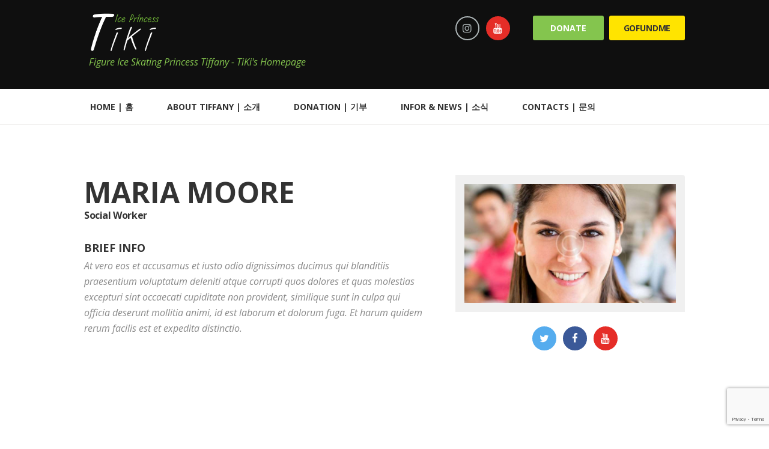

--- FILE ---
content_type: text/html; charset=utf-8
request_url: https://www.google.com/recaptcha/api2/anchor?ar=1&k=6LfkLp8iAAAAABqiFK4CXV1jB3uM5PWVoNnU9IJ1&co=aHR0cHM6Ly93d3cuaWNlcHJpbmNlc3N0aWtpLm9yZzo0NDM.&hl=en&v=PoyoqOPhxBO7pBk68S4YbpHZ&size=invisible&anchor-ms=20000&execute-ms=30000&cb=1ne5lvsbqipg
body_size: 48890
content:
<!DOCTYPE HTML><html dir="ltr" lang="en"><head><meta http-equiv="Content-Type" content="text/html; charset=UTF-8">
<meta http-equiv="X-UA-Compatible" content="IE=edge">
<title>reCAPTCHA</title>
<style type="text/css">
/* cyrillic-ext */
@font-face {
  font-family: 'Roboto';
  font-style: normal;
  font-weight: 400;
  font-stretch: 100%;
  src: url(//fonts.gstatic.com/s/roboto/v48/KFO7CnqEu92Fr1ME7kSn66aGLdTylUAMa3GUBHMdazTgWw.woff2) format('woff2');
  unicode-range: U+0460-052F, U+1C80-1C8A, U+20B4, U+2DE0-2DFF, U+A640-A69F, U+FE2E-FE2F;
}
/* cyrillic */
@font-face {
  font-family: 'Roboto';
  font-style: normal;
  font-weight: 400;
  font-stretch: 100%;
  src: url(//fonts.gstatic.com/s/roboto/v48/KFO7CnqEu92Fr1ME7kSn66aGLdTylUAMa3iUBHMdazTgWw.woff2) format('woff2');
  unicode-range: U+0301, U+0400-045F, U+0490-0491, U+04B0-04B1, U+2116;
}
/* greek-ext */
@font-face {
  font-family: 'Roboto';
  font-style: normal;
  font-weight: 400;
  font-stretch: 100%;
  src: url(//fonts.gstatic.com/s/roboto/v48/KFO7CnqEu92Fr1ME7kSn66aGLdTylUAMa3CUBHMdazTgWw.woff2) format('woff2');
  unicode-range: U+1F00-1FFF;
}
/* greek */
@font-face {
  font-family: 'Roboto';
  font-style: normal;
  font-weight: 400;
  font-stretch: 100%;
  src: url(//fonts.gstatic.com/s/roboto/v48/KFO7CnqEu92Fr1ME7kSn66aGLdTylUAMa3-UBHMdazTgWw.woff2) format('woff2');
  unicode-range: U+0370-0377, U+037A-037F, U+0384-038A, U+038C, U+038E-03A1, U+03A3-03FF;
}
/* math */
@font-face {
  font-family: 'Roboto';
  font-style: normal;
  font-weight: 400;
  font-stretch: 100%;
  src: url(//fonts.gstatic.com/s/roboto/v48/KFO7CnqEu92Fr1ME7kSn66aGLdTylUAMawCUBHMdazTgWw.woff2) format('woff2');
  unicode-range: U+0302-0303, U+0305, U+0307-0308, U+0310, U+0312, U+0315, U+031A, U+0326-0327, U+032C, U+032F-0330, U+0332-0333, U+0338, U+033A, U+0346, U+034D, U+0391-03A1, U+03A3-03A9, U+03B1-03C9, U+03D1, U+03D5-03D6, U+03F0-03F1, U+03F4-03F5, U+2016-2017, U+2034-2038, U+203C, U+2040, U+2043, U+2047, U+2050, U+2057, U+205F, U+2070-2071, U+2074-208E, U+2090-209C, U+20D0-20DC, U+20E1, U+20E5-20EF, U+2100-2112, U+2114-2115, U+2117-2121, U+2123-214F, U+2190, U+2192, U+2194-21AE, U+21B0-21E5, U+21F1-21F2, U+21F4-2211, U+2213-2214, U+2216-22FF, U+2308-230B, U+2310, U+2319, U+231C-2321, U+2336-237A, U+237C, U+2395, U+239B-23B7, U+23D0, U+23DC-23E1, U+2474-2475, U+25AF, U+25B3, U+25B7, U+25BD, U+25C1, U+25CA, U+25CC, U+25FB, U+266D-266F, U+27C0-27FF, U+2900-2AFF, U+2B0E-2B11, U+2B30-2B4C, U+2BFE, U+3030, U+FF5B, U+FF5D, U+1D400-1D7FF, U+1EE00-1EEFF;
}
/* symbols */
@font-face {
  font-family: 'Roboto';
  font-style: normal;
  font-weight: 400;
  font-stretch: 100%;
  src: url(//fonts.gstatic.com/s/roboto/v48/KFO7CnqEu92Fr1ME7kSn66aGLdTylUAMaxKUBHMdazTgWw.woff2) format('woff2');
  unicode-range: U+0001-000C, U+000E-001F, U+007F-009F, U+20DD-20E0, U+20E2-20E4, U+2150-218F, U+2190, U+2192, U+2194-2199, U+21AF, U+21E6-21F0, U+21F3, U+2218-2219, U+2299, U+22C4-22C6, U+2300-243F, U+2440-244A, U+2460-24FF, U+25A0-27BF, U+2800-28FF, U+2921-2922, U+2981, U+29BF, U+29EB, U+2B00-2BFF, U+4DC0-4DFF, U+FFF9-FFFB, U+10140-1018E, U+10190-1019C, U+101A0, U+101D0-101FD, U+102E0-102FB, U+10E60-10E7E, U+1D2C0-1D2D3, U+1D2E0-1D37F, U+1F000-1F0FF, U+1F100-1F1AD, U+1F1E6-1F1FF, U+1F30D-1F30F, U+1F315, U+1F31C, U+1F31E, U+1F320-1F32C, U+1F336, U+1F378, U+1F37D, U+1F382, U+1F393-1F39F, U+1F3A7-1F3A8, U+1F3AC-1F3AF, U+1F3C2, U+1F3C4-1F3C6, U+1F3CA-1F3CE, U+1F3D4-1F3E0, U+1F3ED, U+1F3F1-1F3F3, U+1F3F5-1F3F7, U+1F408, U+1F415, U+1F41F, U+1F426, U+1F43F, U+1F441-1F442, U+1F444, U+1F446-1F449, U+1F44C-1F44E, U+1F453, U+1F46A, U+1F47D, U+1F4A3, U+1F4B0, U+1F4B3, U+1F4B9, U+1F4BB, U+1F4BF, U+1F4C8-1F4CB, U+1F4D6, U+1F4DA, U+1F4DF, U+1F4E3-1F4E6, U+1F4EA-1F4ED, U+1F4F7, U+1F4F9-1F4FB, U+1F4FD-1F4FE, U+1F503, U+1F507-1F50B, U+1F50D, U+1F512-1F513, U+1F53E-1F54A, U+1F54F-1F5FA, U+1F610, U+1F650-1F67F, U+1F687, U+1F68D, U+1F691, U+1F694, U+1F698, U+1F6AD, U+1F6B2, U+1F6B9-1F6BA, U+1F6BC, U+1F6C6-1F6CF, U+1F6D3-1F6D7, U+1F6E0-1F6EA, U+1F6F0-1F6F3, U+1F6F7-1F6FC, U+1F700-1F7FF, U+1F800-1F80B, U+1F810-1F847, U+1F850-1F859, U+1F860-1F887, U+1F890-1F8AD, U+1F8B0-1F8BB, U+1F8C0-1F8C1, U+1F900-1F90B, U+1F93B, U+1F946, U+1F984, U+1F996, U+1F9E9, U+1FA00-1FA6F, U+1FA70-1FA7C, U+1FA80-1FA89, U+1FA8F-1FAC6, U+1FACE-1FADC, U+1FADF-1FAE9, U+1FAF0-1FAF8, U+1FB00-1FBFF;
}
/* vietnamese */
@font-face {
  font-family: 'Roboto';
  font-style: normal;
  font-weight: 400;
  font-stretch: 100%;
  src: url(//fonts.gstatic.com/s/roboto/v48/KFO7CnqEu92Fr1ME7kSn66aGLdTylUAMa3OUBHMdazTgWw.woff2) format('woff2');
  unicode-range: U+0102-0103, U+0110-0111, U+0128-0129, U+0168-0169, U+01A0-01A1, U+01AF-01B0, U+0300-0301, U+0303-0304, U+0308-0309, U+0323, U+0329, U+1EA0-1EF9, U+20AB;
}
/* latin-ext */
@font-face {
  font-family: 'Roboto';
  font-style: normal;
  font-weight: 400;
  font-stretch: 100%;
  src: url(//fonts.gstatic.com/s/roboto/v48/KFO7CnqEu92Fr1ME7kSn66aGLdTylUAMa3KUBHMdazTgWw.woff2) format('woff2');
  unicode-range: U+0100-02BA, U+02BD-02C5, U+02C7-02CC, U+02CE-02D7, U+02DD-02FF, U+0304, U+0308, U+0329, U+1D00-1DBF, U+1E00-1E9F, U+1EF2-1EFF, U+2020, U+20A0-20AB, U+20AD-20C0, U+2113, U+2C60-2C7F, U+A720-A7FF;
}
/* latin */
@font-face {
  font-family: 'Roboto';
  font-style: normal;
  font-weight: 400;
  font-stretch: 100%;
  src: url(//fonts.gstatic.com/s/roboto/v48/KFO7CnqEu92Fr1ME7kSn66aGLdTylUAMa3yUBHMdazQ.woff2) format('woff2');
  unicode-range: U+0000-00FF, U+0131, U+0152-0153, U+02BB-02BC, U+02C6, U+02DA, U+02DC, U+0304, U+0308, U+0329, U+2000-206F, U+20AC, U+2122, U+2191, U+2193, U+2212, U+2215, U+FEFF, U+FFFD;
}
/* cyrillic-ext */
@font-face {
  font-family: 'Roboto';
  font-style: normal;
  font-weight: 500;
  font-stretch: 100%;
  src: url(//fonts.gstatic.com/s/roboto/v48/KFO7CnqEu92Fr1ME7kSn66aGLdTylUAMa3GUBHMdazTgWw.woff2) format('woff2');
  unicode-range: U+0460-052F, U+1C80-1C8A, U+20B4, U+2DE0-2DFF, U+A640-A69F, U+FE2E-FE2F;
}
/* cyrillic */
@font-face {
  font-family: 'Roboto';
  font-style: normal;
  font-weight: 500;
  font-stretch: 100%;
  src: url(//fonts.gstatic.com/s/roboto/v48/KFO7CnqEu92Fr1ME7kSn66aGLdTylUAMa3iUBHMdazTgWw.woff2) format('woff2');
  unicode-range: U+0301, U+0400-045F, U+0490-0491, U+04B0-04B1, U+2116;
}
/* greek-ext */
@font-face {
  font-family: 'Roboto';
  font-style: normal;
  font-weight: 500;
  font-stretch: 100%;
  src: url(//fonts.gstatic.com/s/roboto/v48/KFO7CnqEu92Fr1ME7kSn66aGLdTylUAMa3CUBHMdazTgWw.woff2) format('woff2');
  unicode-range: U+1F00-1FFF;
}
/* greek */
@font-face {
  font-family: 'Roboto';
  font-style: normal;
  font-weight: 500;
  font-stretch: 100%;
  src: url(//fonts.gstatic.com/s/roboto/v48/KFO7CnqEu92Fr1ME7kSn66aGLdTylUAMa3-UBHMdazTgWw.woff2) format('woff2');
  unicode-range: U+0370-0377, U+037A-037F, U+0384-038A, U+038C, U+038E-03A1, U+03A3-03FF;
}
/* math */
@font-face {
  font-family: 'Roboto';
  font-style: normal;
  font-weight: 500;
  font-stretch: 100%;
  src: url(//fonts.gstatic.com/s/roboto/v48/KFO7CnqEu92Fr1ME7kSn66aGLdTylUAMawCUBHMdazTgWw.woff2) format('woff2');
  unicode-range: U+0302-0303, U+0305, U+0307-0308, U+0310, U+0312, U+0315, U+031A, U+0326-0327, U+032C, U+032F-0330, U+0332-0333, U+0338, U+033A, U+0346, U+034D, U+0391-03A1, U+03A3-03A9, U+03B1-03C9, U+03D1, U+03D5-03D6, U+03F0-03F1, U+03F4-03F5, U+2016-2017, U+2034-2038, U+203C, U+2040, U+2043, U+2047, U+2050, U+2057, U+205F, U+2070-2071, U+2074-208E, U+2090-209C, U+20D0-20DC, U+20E1, U+20E5-20EF, U+2100-2112, U+2114-2115, U+2117-2121, U+2123-214F, U+2190, U+2192, U+2194-21AE, U+21B0-21E5, U+21F1-21F2, U+21F4-2211, U+2213-2214, U+2216-22FF, U+2308-230B, U+2310, U+2319, U+231C-2321, U+2336-237A, U+237C, U+2395, U+239B-23B7, U+23D0, U+23DC-23E1, U+2474-2475, U+25AF, U+25B3, U+25B7, U+25BD, U+25C1, U+25CA, U+25CC, U+25FB, U+266D-266F, U+27C0-27FF, U+2900-2AFF, U+2B0E-2B11, U+2B30-2B4C, U+2BFE, U+3030, U+FF5B, U+FF5D, U+1D400-1D7FF, U+1EE00-1EEFF;
}
/* symbols */
@font-face {
  font-family: 'Roboto';
  font-style: normal;
  font-weight: 500;
  font-stretch: 100%;
  src: url(//fonts.gstatic.com/s/roboto/v48/KFO7CnqEu92Fr1ME7kSn66aGLdTylUAMaxKUBHMdazTgWw.woff2) format('woff2');
  unicode-range: U+0001-000C, U+000E-001F, U+007F-009F, U+20DD-20E0, U+20E2-20E4, U+2150-218F, U+2190, U+2192, U+2194-2199, U+21AF, U+21E6-21F0, U+21F3, U+2218-2219, U+2299, U+22C4-22C6, U+2300-243F, U+2440-244A, U+2460-24FF, U+25A0-27BF, U+2800-28FF, U+2921-2922, U+2981, U+29BF, U+29EB, U+2B00-2BFF, U+4DC0-4DFF, U+FFF9-FFFB, U+10140-1018E, U+10190-1019C, U+101A0, U+101D0-101FD, U+102E0-102FB, U+10E60-10E7E, U+1D2C0-1D2D3, U+1D2E0-1D37F, U+1F000-1F0FF, U+1F100-1F1AD, U+1F1E6-1F1FF, U+1F30D-1F30F, U+1F315, U+1F31C, U+1F31E, U+1F320-1F32C, U+1F336, U+1F378, U+1F37D, U+1F382, U+1F393-1F39F, U+1F3A7-1F3A8, U+1F3AC-1F3AF, U+1F3C2, U+1F3C4-1F3C6, U+1F3CA-1F3CE, U+1F3D4-1F3E0, U+1F3ED, U+1F3F1-1F3F3, U+1F3F5-1F3F7, U+1F408, U+1F415, U+1F41F, U+1F426, U+1F43F, U+1F441-1F442, U+1F444, U+1F446-1F449, U+1F44C-1F44E, U+1F453, U+1F46A, U+1F47D, U+1F4A3, U+1F4B0, U+1F4B3, U+1F4B9, U+1F4BB, U+1F4BF, U+1F4C8-1F4CB, U+1F4D6, U+1F4DA, U+1F4DF, U+1F4E3-1F4E6, U+1F4EA-1F4ED, U+1F4F7, U+1F4F9-1F4FB, U+1F4FD-1F4FE, U+1F503, U+1F507-1F50B, U+1F50D, U+1F512-1F513, U+1F53E-1F54A, U+1F54F-1F5FA, U+1F610, U+1F650-1F67F, U+1F687, U+1F68D, U+1F691, U+1F694, U+1F698, U+1F6AD, U+1F6B2, U+1F6B9-1F6BA, U+1F6BC, U+1F6C6-1F6CF, U+1F6D3-1F6D7, U+1F6E0-1F6EA, U+1F6F0-1F6F3, U+1F6F7-1F6FC, U+1F700-1F7FF, U+1F800-1F80B, U+1F810-1F847, U+1F850-1F859, U+1F860-1F887, U+1F890-1F8AD, U+1F8B0-1F8BB, U+1F8C0-1F8C1, U+1F900-1F90B, U+1F93B, U+1F946, U+1F984, U+1F996, U+1F9E9, U+1FA00-1FA6F, U+1FA70-1FA7C, U+1FA80-1FA89, U+1FA8F-1FAC6, U+1FACE-1FADC, U+1FADF-1FAE9, U+1FAF0-1FAF8, U+1FB00-1FBFF;
}
/* vietnamese */
@font-face {
  font-family: 'Roboto';
  font-style: normal;
  font-weight: 500;
  font-stretch: 100%;
  src: url(//fonts.gstatic.com/s/roboto/v48/KFO7CnqEu92Fr1ME7kSn66aGLdTylUAMa3OUBHMdazTgWw.woff2) format('woff2');
  unicode-range: U+0102-0103, U+0110-0111, U+0128-0129, U+0168-0169, U+01A0-01A1, U+01AF-01B0, U+0300-0301, U+0303-0304, U+0308-0309, U+0323, U+0329, U+1EA0-1EF9, U+20AB;
}
/* latin-ext */
@font-face {
  font-family: 'Roboto';
  font-style: normal;
  font-weight: 500;
  font-stretch: 100%;
  src: url(//fonts.gstatic.com/s/roboto/v48/KFO7CnqEu92Fr1ME7kSn66aGLdTylUAMa3KUBHMdazTgWw.woff2) format('woff2');
  unicode-range: U+0100-02BA, U+02BD-02C5, U+02C7-02CC, U+02CE-02D7, U+02DD-02FF, U+0304, U+0308, U+0329, U+1D00-1DBF, U+1E00-1E9F, U+1EF2-1EFF, U+2020, U+20A0-20AB, U+20AD-20C0, U+2113, U+2C60-2C7F, U+A720-A7FF;
}
/* latin */
@font-face {
  font-family: 'Roboto';
  font-style: normal;
  font-weight: 500;
  font-stretch: 100%;
  src: url(//fonts.gstatic.com/s/roboto/v48/KFO7CnqEu92Fr1ME7kSn66aGLdTylUAMa3yUBHMdazQ.woff2) format('woff2');
  unicode-range: U+0000-00FF, U+0131, U+0152-0153, U+02BB-02BC, U+02C6, U+02DA, U+02DC, U+0304, U+0308, U+0329, U+2000-206F, U+20AC, U+2122, U+2191, U+2193, U+2212, U+2215, U+FEFF, U+FFFD;
}
/* cyrillic-ext */
@font-face {
  font-family: 'Roboto';
  font-style: normal;
  font-weight: 900;
  font-stretch: 100%;
  src: url(//fonts.gstatic.com/s/roboto/v48/KFO7CnqEu92Fr1ME7kSn66aGLdTylUAMa3GUBHMdazTgWw.woff2) format('woff2');
  unicode-range: U+0460-052F, U+1C80-1C8A, U+20B4, U+2DE0-2DFF, U+A640-A69F, U+FE2E-FE2F;
}
/* cyrillic */
@font-face {
  font-family: 'Roboto';
  font-style: normal;
  font-weight: 900;
  font-stretch: 100%;
  src: url(//fonts.gstatic.com/s/roboto/v48/KFO7CnqEu92Fr1ME7kSn66aGLdTylUAMa3iUBHMdazTgWw.woff2) format('woff2');
  unicode-range: U+0301, U+0400-045F, U+0490-0491, U+04B0-04B1, U+2116;
}
/* greek-ext */
@font-face {
  font-family: 'Roboto';
  font-style: normal;
  font-weight: 900;
  font-stretch: 100%;
  src: url(//fonts.gstatic.com/s/roboto/v48/KFO7CnqEu92Fr1ME7kSn66aGLdTylUAMa3CUBHMdazTgWw.woff2) format('woff2');
  unicode-range: U+1F00-1FFF;
}
/* greek */
@font-face {
  font-family: 'Roboto';
  font-style: normal;
  font-weight: 900;
  font-stretch: 100%;
  src: url(//fonts.gstatic.com/s/roboto/v48/KFO7CnqEu92Fr1ME7kSn66aGLdTylUAMa3-UBHMdazTgWw.woff2) format('woff2');
  unicode-range: U+0370-0377, U+037A-037F, U+0384-038A, U+038C, U+038E-03A1, U+03A3-03FF;
}
/* math */
@font-face {
  font-family: 'Roboto';
  font-style: normal;
  font-weight: 900;
  font-stretch: 100%;
  src: url(//fonts.gstatic.com/s/roboto/v48/KFO7CnqEu92Fr1ME7kSn66aGLdTylUAMawCUBHMdazTgWw.woff2) format('woff2');
  unicode-range: U+0302-0303, U+0305, U+0307-0308, U+0310, U+0312, U+0315, U+031A, U+0326-0327, U+032C, U+032F-0330, U+0332-0333, U+0338, U+033A, U+0346, U+034D, U+0391-03A1, U+03A3-03A9, U+03B1-03C9, U+03D1, U+03D5-03D6, U+03F0-03F1, U+03F4-03F5, U+2016-2017, U+2034-2038, U+203C, U+2040, U+2043, U+2047, U+2050, U+2057, U+205F, U+2070-2071, U+2074-208E, U+2090-209C, U+20D0-20DC, U+20E1, U+20E5-20EF, U+2100-2112, U+2114-2115, U+2117-2121, U+2123-214F, U+2190, U+2192, U+2194-21AE, U+21B0-21E5, U+21F1-21F2, U+21F4-2211, U+2213-2214, U+2216-22FF, U+2308-230B, U+2310, U+2319, U+231C-2321, U+2336-237A, U+237C, U+2395, U+239B-23B7, U+23D0, U+23DC-23E1, U+2474-2475, U+25AF, U+25B3, U+25B7, U+25BD, U+25C1, U+25CA, U+25CC, U+25FB, U+266D-266F, U+27C0-27FF, U+2900-2AFF, U+2B0E-2B11, U+2B30-2B4C, U+2BFE, U+3030, U+FF5B, U+FF5D, U+1D400-1D7FF, U+1EE00-1EEFF;
}
/* symbols */
@font-face {
  font-family: 'Roboto';
  font-style: normal;
  font-weight: 900;
  font-stretch: 100%;
  src: url(//fonts.gstatic.com/s/roboto/v48/KFO7CnqEu92Fr1ME7kSn66aGLdTylUAMaxKUBHMdazTgWw.woff2) format('woff2');
  unicode-range: U+0001-000C, U+000E-001F, U+007F-009F, U+20DD-20E0, U+20E2-20E4, U+2150-218F, U+2190, U+2192, U+2194-2199, U+21AF, U+21E6-21F0, U+21F3, U+2218-2219, U+2299, U+22C4-22C6, U+2300-243F, U+2440-244A, U+2460-24FF, U+25A0-27BF, U+2800-28FF, U+2921-2922, U+2981, U+29BF, U+29EB, U+2B00-2BFF, U+4DC0-4DFF, U+FFF9-FFFB, U+10140-1018E, U+10190-1019C, U+101A0, U+101D0-101FD, U+102E0-102FB, U+10E60-10E7E, U+1D2C0-1D2D3, U+1D2E0-1D37F, U+1F000-1F0FF, U+1F100-1F1AD, U+1F1E6-1F1FF, U+1F30D-1F30F, U+1F315, U+1F31C, U+1F31E, U+1F320-1F32C, U+1F336, U+1F378, U+1F37D, U+1F382, U+1F393-1F39F, U+1F3A7-1F3A8, U+1F3AC-1F3AF, U+1F3C2, U+1F3C4-1F3C6, U+1F3CA-1F3CE, U+1F3D4-1F3E0, U+1F3ED, U+1F3F1-1F3F3, U+1F3F5-1F3F7, U+1F408, U+1F415, U+1F41F, U+1F426, U+1F43F, U+1F441-1F442, U+1F444, U+1F446-1F449, U+1F44C-1F44E, U+1F453, U+1F46A, U+1F47D, U+1F4A3, U+1F4B0, U+1F4B3, U+1F4B9, U+1F4BB, U+1F4BF, U+1F4C8-1F4CB, U+1F4D6, U+1F4DA, U+1F4DF, U+1F4E3-1F4E6, U+1F4EA-1F4ED, U+1F4F7, U+1F4F9-1F4FB, U+1F4FD-1F4FE, U+1F503, U+1F507-1F50B, U+1F50D, U+1F512-1F513, U+1F53E-1F54A, U+1F54F-1F5FA, U+1F610, U+1F650-1F67F, U+1F687, U+1F68D, U+1F691, U+1F694, U+1F698, U+1F6AD, U+1F6B2, U+1F6B9-1F6BA, U+1F6BC, U+1F6C6-1F6CF, U+1F6D3-1F6D7, U+1F6E0-1F6EA, U+1F6F0-1F6F3, U+1F6F7-1F6FC, U+1F700-1F7FF, U+1F800-1F80B, U+1F810-1F847, U+1F850-1F859, U+1F860-1F887, U+1F890-1F8AD, U+1F8B0-1F8BB, U+1F8C0-1F8C1, U+1F900-1F90B, U+1F93B, U+1F946, U+1F984, U+1F996, U+1F9E9, U+1FA00-1FA6F, U+1FA70-1FA7C, U+1FA80-1FA89, U+1FA8F-1FAC6, U+1FACE-1FADC, U+1FADF-1FAE9, U+1FAF0-1FAF8, U+1FB00-1FBFF;
}
/* vietnamese */
@font-face {
  font-family: 'Roboto';
  font-style: normal;
  font-weight: 900;
  font-stretch: 100%;
  src: url(//fonts.gstatic.com/s/roboto/v48/KFO7CnqEu92Fr1ME7kSn66aGLdTylUAMa3OUBHMdazTgWw.woff2) format('woff2');
  unicode-range: U+0102-0103, U+0110-0111, U+0128-0129, U+0168-0169, U+01A0-01A1, U+01AF-01B0, U+0300-0301, U+0303-0304, U+0308-0309, U+0323, U+0329, U+1EA0-1EF9, U+20AB;
}
/* latin-ext */
@font-face {
  font-family: 'Roboto';
  font-style: normal;
  font-weight: 900;
  font-stretch: 100%;
  src: url(//fonts.gstatic.com/s/roboto/v48/KFO7CnqEu92Fr1ME7kSn66aGLdTylUAMa3KUBHMdazTgWw.woff2) format('woff2');
  unicode-range: U+0100-02BA, U+02BD-02C5, U+02C7-02CC, U+02CE-02D7, U+02DD-02FF, U+0304, U+0308, U+0329, U+1D00-1DBF, U+1E00-1E9F, U+1EF2-1EFF, U+2020, U+20A0-20AB, U+20AD-20C0, U+2113, U+2C60-2C7F, U+A720-A7FF;
}
/* latin */
@font-face {
  font-family: 'Roboto';
  font-style: normal;
  font-weight: 900;
  font-stretch: 100%;
  src: url(//fonts.gstatic.com/s/roboto/v48/KFO7CnqEu92Fr1ME7kSn66aGLdTylUAMa3yUBHMdazQ.woff2) format('woff2');
  unicode-range: U+0000-00FF, U+0131, U+0152-0153, U+02BB-02BC, U+02C6, U+02DA, U+02DC, U+0304, U+0308, U+0329, U+2000-206F, U+20AC, U+2122, U+2191, U+2193, U+2212, U+2215, U+FEFF, U+FFFD;
}

</style>
<link rel="stylesheet" type="text/css" href="https://www.gstatic.com/recaptcha/releases/PoyoqOPhxBO7pBk68S4YbpHZ/styles__ltr.css">
<script nonce="T8GPL2AmiUEj35AXPYplPQ" type="text/javascript">window['__recaptcha_api'] = 'https://www.google.com/recaptcha/api2/';</script>
<script type="text/javascript" src="https://www.gstatic.com/recaptcha/releases/PoyoqOPhxBO7pBk68S4YbpHZ/recaptcha__en.js" nonce="T8GPL2AmiUEj35AXPYplPQ">
      
    </script></head>
<body><div id="rc-anchor-alert" class="rc-anchor-alert"></div>
<input type="hidden" id="recaptcha-token" value="[base64]">
<script type="text/javascript" nonce="T8GPL2AmiUEj35AXPYplPQ">
      recaptcha.anchor.Main.init("[\x22ainput\x22,[\x22bgdata\x22,\x22\x22,\[base64]/[base64]/[base64]/bmV3IHJbeF0oY1swXSk6RT09Mj9uZXcgclt4XShjWzBdLGNbMV0pOkU9PTM/bmV3IHJbeF0oY1swXSxjWzFdLGNbMl0pOkU9PTQ/[base64]/[base64]/[base64]/[base64]/[base64]/[base64]/[base64]/[base64]\x22,\[base64]\x22,\[base64]/DhB9lwrt6woImRcOrwpQKHzrDrhrDr8Kmwp5/[base64]/w4fDqMKUwqvChHt4wrsvB8KCw5IVwopBwpzCsjrDtMOAfhnCqMORe0rDq8OUfUVEEMOYbsKtwpHCrMOWw4/DhU43P07DocKYwod6wpvDpkTCp8K+w4/Dg8OtwqM9w6jDvsKaYSPDiQhgJyHDqhFLw4pRCEPDozvChcKgezHDgsK9wpQXEDBHC8O0O8KJw53DssKrwrPCtnADVkLCtcO+O8KPwrtje3LCiMKgwqvDsychRBjDgMOtRsKNwrXCuTFOwrh4wp7CsMOcZMOsw4/Cvl7CiTE4w6DDmBx0wpfDhcK/wrDCt8KqSsOlwrbCmkTClHDCn2Faw7nDjnrCjsKUAnY6QMOgw5DDqyJ9NT/DscO+HMKXwovDhyTDnMOrK8OUIXJVRcO9bcOgbBAIXsOcCMK6woHCiMKxwpvDvQRjw7RHw6/DhsOpOMKfZMKUDcOOI8OOZ8K7w7nDrX3CgmbDkG5uB8K2w5zCk8O0wrTDu8KwQsO5woPDt247NjrCkDfDmxNvA8KSw5bDiCrDt3YDPMO1wqtCwq12UhvCvks5dsKOwp3Ci8OYw7tae8KTF8K4w7xxwpc/wqHDsMKqwo0Nc2bCocKowpgewoMSPcObZMKxw57DohErVcOQGcKiw5HDrMOBRC5Ew5PDjTjDpzXCnSp0BEMvEAbDj8OXGRQDwrTClF3Ci1/CpsKmworDs8K6bT/CqQvChDNVTGvCqW3CmgbCrMOWFw/DtcKJw7TDpXB4w5tBw6LCqi7ChcKCL8OSw4jDssOYwqPCqgVaw57DuA1Pw6DCtsOQwqrCoF1iwo3CrW/CrcK9F8K6wpHCm08FwqhGUnrCl8KNwpocwrdbSXVyw6bDkltxwrZQwpXDpyo5Ihhvw4RFwrzCuEY7w4h/w6jDtnvDtcO8CsOdw63DqsKjRsOrw6ErS8KIwq0RwoIxw5HDuMOHKFYswpvCtMOVwpslw5rClyHDrMKHGTHDsC9ZworCvMK6w4puw7ZoRsOCRDx5AFh5PcOaFMKswotPfzHCnMOkXF/CssOTwrjDt8Orw5FcZcKoBsOGIsOUNWkUw5cPIH/CksKuw60lw6AxXyNywqXDlzrDpcOOw7h1w79fYcOqK8KNwqwtw54JwpXDsxHDvsKYIHxHw4nDhC/Cq0fCpHnDuHbDmh/CjcOTw7dAQMOTC2B7DsKmasKxDx9KIirCow7DlsKLw4LDrHV5wpoOZUYiw4ZLwrh+wrHCh0zCjk9iw5ZEdVnCrcKhw7HDjsOXHmx3W8KeJ38BwqlRRMKzHcOWZcO4woRNw7DDp8K1w4txw4pdf8Klw6XCkEDDqDNIw57Dm8Oif8OnwqA/OWXCuCnChcKPMMObDsKCGxnClXE/P8KNw5rDvsOWw4hrw4rCmcKQHMO6BChbCsKoPitrYmPDgsKXw6sBwqTDminDm8K7UcKEw7EHHcKew6jClcKabXTDj1/[base64]/DoCLDiG3Cv8OaOW/CtcO7w4/[base64]/DgcOKw5JAw5gEw7Infw3Dn8OGwqdHc3txwrXChw3Cj8OEBcOqecOSwrzCgDxrMTVLTBXCmV7DsQbDpmXDrXoLTTQ8ZMKdDRXClEPCoknDhsK5w7LDhsOGBsKcwpAYGMOGHsOmwr/Cr07Csjh8F8K9wr03InVjU0g0EsO9GHTDlcOHw7Epw7p8wp55CgTDqRzClcOGw7zCuXwQw6fCqXBQw6vDqjDDhSQhNxTDsMKAw4DCosKSwphSw4nDiA3Cg8Osw5jCp0HCqT/CkMOHez9UScOgwrRRwoHDhWt1w79/wp1bGcOvw4EYSSvCpcKTwqpnwqUIVMOiE8KxwqMUwrsBw5dbwrHCtRjDs8KSbS/[base64]/wpzDpUM+bzg6w5w2VMOqw6fCqcO/[base64]/[base64]/[base64]/ClDHCvsO/[base64]/[base64]/w4PCmUVpwpFac8O/SsOCwojDrDoXT8O5DcORwp9Iw7x5w4I2w53Do2IgwqxWPjxOKsOqecO/w53DqH9PAsOPOnRwBjlLLxhmw7nCgsKrw59ow4VzcyIXQsKLw61Sw7ECwrHCjwZEw6vClFsfw6TCuBw1GS1makBWJjpUw50ZUMKtb8KLFFTDgEbCgMKsw5tNUXfDtFdjwq3CjsOcwoTDncKgw7TDm8O3w5Usw53CqWvCncKFbMOrwphuwpJ5w6hNRMO7YUjDpzBMw5/CocOKYHHCgRJuwpABAsO5w4HDjG/[base64]/DkRnCmcOlcFgeIHTDrMOBCMKhMXg1bzUgw6APwqBDTsOjw7hhSx1eYsOhHsOWwq7Dv3DCkMKOwojDqgLCpizDqMKeKsOIwq51ScKOZ8K8NA7Dp8OOw4PDjUJVwr/[base64]/wojDjsOOw7Z6w6MkdMOtwrZ7Rko+woLDmnM+OcKrY04uw6DDo8Kuw4RFw5PCjMKGbMOmw7bDjEjClMO7DMOBw7LDhmzCtA3CncOnwq0EwoLDpH7CrcOOdsOLHlrDjcOTH8KZOsOhw50uwqpkw7YaQkvCuFDCqhXCicO/KRo2EQnCtzYawrd8PTfDpcKYPTIUNcOvw4xDwqvDiHHDjMKCwrZtwobDi8Kqw4ppDMOew5JFw5vDu8O8UHfCkz7DqsOQw6ltYgjCgsO7PA/Dn8O3b8KAZT55dsKuw5PCqsKwKA/DoMObwpQKakjDqcOnCgjCt8KZf1zDosKFwqxHwpHDomDDvAVww502NcOYwoJFwq9vEsKhJUAAbGplacOYSzwUdcOtwp0CUiDDk0rCnRJFfxkcwq/CnsK7SMObw5lQHMK8woICLh7ClkvCuzZTwrd0w6fCqTTCrcKMw47DpivCjUzClBUVJcOjaMKYwrgkVUfDpcKvMsKhw4DCuTkVw6LDu8KdVC1LwrogZsKow55Vwo7Duz7DoEHDgXDDoSE/[base64]/ViPDmSMEGmbDkAcETcOVIsOnccK7w6fCt8KHDzB4XsKnRWjDg8KXwqU+Qn4/E8OzCRQpwq7ClMK8GcKPXsOXwqDCuMOhasOJH8KCw6PDncOmwp5HwqDCvVgsNl9/[base64]/[base64]/OMOlw7bCisKCw7Z6w4VddcKBO8OSwr16wr7DhcOXEQIoCh7Dg8Odw6BxZMOawrvCqmN9w6LDhTPCpsKoJMKLw48gJnA3NAddwpEGUFLDjMOJBcOQccKeSsOzwq/Di8OqXXp9HhfCi8O2b1zDmSPDmSIww4BpPsKPwoVHw4zCmW5Pw4bCusKlwqAAYsKkwofCkQzCocK/w7wTHTZQw6PCjcO8wr7CnAAFb28vMUjCicK4wqjCqMOkwrhiw70qw5zClcOGw6AJTWrCml7DlXd6elPDpMKGPMOGFkhxw5rDgEhiZHHDpcOhwr1DPMOVbwAiYQJJw69Rw5HCqcKVwrTDlB1Uw7/[base64]/Dl8K2wpLDg0YdZWEgwrYJwqwHw5XCm3bDrcKMwpfDsRYLHT8QwpcaJCIUXzDClsOxJsKUKBZPHiXCkcKYfHzCoMKKd13CvcO+AsO3wosSwqU3SzPChMKwwqHCssOgw6/DucKkw4LDhsOcwo3CuMO0S8OUTwbDjDzCtsOAGsOAwpRSCgtxLnbDnxcgK1DChQ19w7IaPGhLAMKowrPDmcO8wpzCi2vDpnzCpWdYYcORdMKewpRLbTrCmQ56wp1Cw5/CtDluw7jDlzbDnW0KGTLDsgDDtDZgw54wUsKqL8KiOlnDhMOvwr3Cn8Kewo3DiMOUQ8KTQMObwp9Kw4/[base64]/wqYTwrDDl0rClU9hwr8bw6nDkCgxwrg2w77CmXnCmAV1D0t2SSh3wq3CkcO3N8KxWz5SOMO/wqfCtcKVw7bDr8Okw5FzeCTCkmI9w7RVXMO7wp/CnH/CnMOiwro9w63DlMO3YxvCscO0w4rDo2B7CTDChsK8wp55G0t6RsOqw43CnsOhHl4jwpHCvMK6w77CrsKNw5kUCsKodcO4wocSw7bCuHF/TQFgG8O/XFrCscOWbHFzw7TCosKYw5NQeynCrSTCo8OfD8OOUi3Ctj97w4AoMX/DhcOeR8KPP3pkIsKzP2lPwo44w4DDmMO5dRXCu1pHw77DoMOjwrMYwqvDksOZwqPDrW/Dvj9vwojCssO4wo43HntDw51xw4Ehw5/CuXBFW3TCux/DrxleJyoxB8OoZ0wLwolEegk5YQrDkVc9wq7CmcOBw44QMTbDv3Ehwps2w5bCvjNLD8ODSTdiw64lCsO7w4gewpfCjVoFwo/[base64]/[base64]/CpsOXw78cfUjCjsOvwo9DdcKQw6PDm13Dvlxbwphyw7c1w7XDllhdw5zCq37DpsO/RU8iDmsDw4PClV10w7JqPnILWQ1qwoNXw7rClzDDtQzCp3VXwqEtw4oCwrF3Z8KiBX/DpH7Dk8KKwrxBOnNWwpDDsy5vAMK1acK8e8KoJUQmc8K5CWsOwrQqwqxZCsKXwrnCj8K8QMO8w6zDoVRfHGrCtXPDk8KaanHDgsObZQt5MsO/woUrZnDDmFXCoR3DiMKbU3LCr8OXwq8qMhwBKHjDtTrCu8OUIhFHw5F8PS/DicKdw5VXw79necKJw5hbwprCu8O1wplMDQMlXS7DhsO8ChPCicOxw7PDoMKZwo0becOvKi9lcATDr8OswrRwbCfCvsK9wqhnZR15w48zElzDgA/[base64]/[base64]/wrl+ChvDhsOtwqpAw4HDh3bCozPCjsOTWMOGw5wDwo1zWEvDt07DixZ5VBLCtCDDv8KnGCjDtWd8w5bCu8OFwqfCo3c6wr1JElDDnAl/w43CkMO6IMKrfX8oBkLCvBTCtcOjwpbCkcOowpLDisOowox/w5vCu8O/WEMKwpxXw6DCtnLDisOAw618RsK0w7Q4EMK/w65Xw7MDL1/DosKUWsOpV8OVwrbDu8OSwqNrfHE5w4nDo2FMT3bCnsOPHS92w5DDr8KGwqpfbcOFNG9pEcKaHMOawq/CgMKtLsKnwobDtcKQV8KSeMOKYDFpw4Y/TxxCbMOiIWpxUyTCl8Opw6ZKWXJsfcKCw6LCmiUvFwFUJcK6w5HCn8OCw7bDmMKyJsOMw4vCg8K3TnjCisO1wrjCgsOswqB0ZsOKwrDCm3bCpR/CqcOcw7XDs17DhVceLGgVw5MaA8KoDsKXw4BPw4wqwq/[base64]/[base64]/[base64]/SDLCtWrCpcOFd2LCocKHw7bCkcOrw6XDph7CsT0Dw7zCkkB3XQXDvDgYw7LCpX7DuxwEcibDkgBnJcKhw741CHvCv8OYAsOmwprCk8KEwpDCt8Ojwo5OwolHwrXDrSEmNW4CBcKhwrxgw5RlwqkBwqLCn8OjB8KYB8OfTHg3TS8YwpRddsKIAMOkD8ORwp8jw7UWw5/CikpLfMO2w5rDhsOHwo5Ywr7CknLClcOGaMOgX0cmcSPCvcOww4vCrsK0woXCoGXChXIQw4oAZ8K5w6nDvHDCqMOMbsKXUmHCkcO6e1VbwrjDmcKHemDCkTkFwqvDtXcsNnZ4AB5ewrR/UQxHw7rCnldmTU/DuQ7ClMOCwqxOw6TDrsOwRMOTwpNMw77CpBVpw5DDmUnCuFJwwphlwoRES8K7NcOSAMOOw4hEw4LCjQVhwqTDoUN+w48uwo5aJMOfwp8aEMK4csONw5tIdcK9G2zDsB3CgsKvw7oAL8OxwqrDvnjDp8K/[base64]/[base64]/DtitBNWRXMMOQw74bw4NEeFIJwqPDukrClsOjL8OPQBjCnsKTw7k7w6RAVcO1KVTDq1LCocOBwotxGsKpYVsFw57CrsOywoVDw6/[base64]/[base64]/Di07Di8OFwpN8Ilgdw4Ypw6TCiMO1w6DDicKrw5Q6IcOGw79fwojDsMO4K8Knwq0yFFXCmzLDr8OMworDmgUhwphoUcOswpvDhMK6WsOHw694w4/Cq1QmGywWG3coH1/[base64]/DnCPClx/CjcKFDMObwr8rwrnDizwXIQ0Jw5BCwrcONMKtOmvDtQFuWVLDr8Ozwq47WMOkRsKjwpkPYsORw59IF1IzwpzDq8KCGhnDvsOiwpjDnMKYSTIRw4p/FDtcWAfDoStTBVYew7HCnBRibj1ZScOcw77DgcODwonCuCc5FX3CvsK0HsOFRsO5w5rCigE6w4McXH3Di34Uwq3Cin0rw7jDm33ClsOvcMOBw54Pw5AMwrxDwpEiwr9fw6PDrylbM8KQfMOiPFHCgW/CjGR/VD1PwrU7w64/w7Zaw5prw5bCicKXfsK5woDCj09iw5hqw4jCmBl3w4hdw7bCncKqFR7Clw8QNsOcwoBUw6ETw7rCtn3DlMKBw4AVKW14woArw61owqwpJj4ewpvDrMOFP8Oxw7vDsV8qwqB/dDNswozCuMKPw6gIw5LDnx4Vw6/[base64]/woR4Wh7DhsOHXWPDqMOURMKgbUzCo8KuMTE7P8OnQmfCo8KOQsKewqDCmgBPwpTCkmYbJcKjHsK6RkUDwpzDjHR7w5IfCjQtKTwmEMKPcGYpw7UPw5XCpws0RyzCs2zDiMKBJAYIwpUswqJkLcKwckpNw4/Dk8KBw6E2w6bDj37Dv8OeOBUjTTsTw49jV8K6w6PDjBY5w7nDuSkKfTbDkcO/w67CkcKvwoUQw7DDiyhUwp3ClMOCF8K5w5oTwpzCnhDDpsOTHS5uGsOXwoQXSTJFw44GZmkeCcOmHMOqw4bCg8OgChMOIjctecOOw4BBw7JZNDXCiBUZw4nDrWoGwrkfwrXDhR8/fWfDm8OWw45DbMOuwpTDpSvDusObwrbCv8OmXsOdwrfCn008wqEZR8Kww6bDnMOWEHsew6vDtmXCv8ORSw7DjsOHwpfDlcOdwrXDmUXDnsK8w5nDnFwmIxcKbQgyVcKHPBRCUR4iMg7CgyLDs0d6w5TCnBQ6OsOPwoARwqfCoRDDghDCusKawrl/IxcuTsOzdxnCgMO2CQPDmcOTw55Owq11I8O3w49/QMOyaCAiGcKVwr7DjBt4wqrClirDpknCsXvCn8O4w4txwonCtQnDrHcYw6Mlw5/DlMOowrVTNQ/DkMOeRSRwViBowrFzN1DCusOjU8KcBGdGwo9hwrx0YcKXUsOdw5bDs8Kfw73Dgio5QMKyICXCnEJ3TBAlwpQ5ZGpTDsOOEX0afHoTI1N+cllsSMO0QQ1XwrfCvV/DgMKkwqxSw5rDgEDDvSNcJcK1w4/DhB8+VMKzIEnClcOEwqk2w7zCuV4Lwo/CqMOew63DhMOcPcKDwoXDiEh1EsOCwopzwr8EwqJGAEglBXUCNcKswr/Dp8KOKMOGwpXCvkVfw6vCvHw1wpAKw4A7w707DsOGNMO2wpAtbcOYwo0cYxFvwogiPkRNw4o/IMOFwo3DjjbDvcKAwqjDvxjCtTnCqcOGP8ONesKCwpg9w7wlGcOQwpoDbsKewooCw47DgD7DpEdXbBTDpTtlAcKAwqHDj8OoXkXCjkdRwpUgw7Yfw4PCtEoWDy/DvcKWw5Emwq7CosOyw7s+dA1qwobDlMK1wp7DkMKbwr5Pa8K3w5XDrcKPasOnD8OiLhxNDcODw5PCkiE/wqfDmnoWw49Yw6LDtCVoT8K0BsKIZ8ODfsOzw7U/CcOAKiPDtsOyGsK5w5YbVm3DkMKiw4nDiQvDjVosWntoGVsiwrvDoUHDuzzDtsOka0TCsR7Du0vCrT/Cr8KuwpEjw48BcmwKwofChlIsw6rDhMOFwqTDsUYsw57Dm1kCfmBzw45rFsKowpLCoy/[base64]/[base64]/Ch8OFI8OMGMOQYnN7wr97SsKJF8OaMcK1w63Dmy7DvsK9w4c0PsKxJWnDlHl/w4I5ScOjawZGU8ObwrcASV/CvjTCi3zCqQfCgGtBwpgzw6/DhkzClj5Ww7Niw4bCjFHDncOZTUPCoELCj8O9wrLCusOLGWbDvsKiw4UBw4LDvMO3w73DlmdvGQNfwolyw5h1FTfCr0VRw67CqcKpMyosK8KiwozDtFE1wrxbfcOlwosSQHzCi1XDgcKKbMK7TlIqMsKQwr4Hwq/CtyNkKFAbGiBDwqbDgV8nwp8RwrZcbGrDs8KIwo3CoC1HOMKWK8O8w7dtPCIcwqwURsKJRcKWOkZfImrDqcKpwqjDisK/Q8O+wrbClwZ+w6LDkMKcR8OHw4xrwrbDqSA0wqXCrcOFcMOwM8K+wpLCisOcE8KowrgewrrDl8OUMi8cwrjDhlFKwpwDOWJAw6vDrA3CgGzDm8O5QxjCoMOsfmh5WQJxwqQYLEMzAcO2AVRJCwsyEDR9JcO3GcOdKsObGsKawr0dGMOtP8OPSlzDg8O9KwLDnR/[base64]/[base64]/DocKzfX3ClFjDmAxgwqHDocK2wr8Ywq3CuMK1O8KHwrLCrcK2wrlQTsKNw5zCnAHDoUbDtwLDixPDpMKxasKZwp7DssOswqPDh8KBw77DqnXChcOFI8OWLhPCncO2NMKNw4gZGF5VFsKgVsKncBUcd0DDicKbwoPCpcOswqIvw55cOSvDgSXCgkDDssKsw5/[base64]/L2h9wo3Dsy7ChjIAw4TCiiDDnBpGAMOBwpbDpGrCgXFWw6/[base64]/CnxcbB3gkAcOFSMOSwp7CuCB2RQbDq8O6MMOtQmo3EkFRw7/Ci20nGilaw4TDrcKfw59dwrvCokkee1oUw53Dh3I7wqDDtsORwo1cw641KHHCqcOTVsKWw6YnPsKjw4dJTRbDpcOQX8OgR8OoXjbCunHCnC7CsGPCoMK8WcOnHsOED1/DmTHDqBDDl8OLwpTCtsOCwqQQSMOrw7NJK13Dk1nCg23Cg1fDsQAzfUPDlMODw47DusK2wozCmXtEbXPCjlV2UMK4w5jCtMKtwoPDvxjDkQkaVUoXGi1mXk/DuU/CisKcwp/[base64]/Cg8KNJHbDriQew4LDvEcOwopSwpgaVT/CmTVFw7cPwq81wo8gw4VGw5BMNWHCtRTCssOew47Ch8Kpw6Ijwpl/wqZKw4PCi8OiAzJNw7Q9woQwwqvCjxbDhsOLUsKtFnHCo1pud8OGeFBjd8KwwpjDlFrClU4iw4lswo/Dr8K/wpM0YsKnw7Qww59TMF4gw5doLl44w7DCrC3Dq8OCUMO7HcOiRU8zWUpJw5/Cl8OjwpZJccOdwqYRw7cWw73CosO2UgtsKELCt8Otw4bDnlrDk8KIVcKDMsKZRgTCjMOoQ8OzEMOYdwzDjEkuSV7ChsO8GcKbwrbDpMKYJsOqw6Auw6hBwqHDrwJvaQ7Dp2nClGJFC8OZeMKAUcKUE8K3McOkwp8uw57DswbCm8OVZsOlwqPCvX/CrcO7w5RKVhIOw5sfwqDCnhnDtQzDiwhqYMOlJMO7w4R2A8Knw5tDRU/DtXVwwobDrjTDsmp0VknDtsOyOMOEEMO2w7Mdw4YhRsOYNGJFwojDpcOXw7bCpMKNO3QsD8OacsK0w4TDvsOWA8KHbMKLwqRkYcO2YMO9aMOVIsOoYsOlwprClilzwrNVcsK1V1lZIcKjwqzDlAfCqgd/w7bCk1bDjMKmw7zDrizCq8OWwqDDi8KwesO3CCrCvMOiNMK1UBhxB2srK1jDj1hJwqHCmnTDo2nCvcKxCcO2U24pAVvDvMKGw78gAwLCpMO1wrbDp8K9w6IPM8Kxw5lud8KkLsOcUMOcw5jDmcKId3rCkDV9A3Ymw4QDb8OOBwNDbsKfw4/Cs8OTw6F7KMKIwoTDkhECw4bDoMK/w6jCusKZwpVuw5TCr3jDlUnCpcKkwqDCn8OMwrfCpcKKwr3DjsKwHlAqHcKIwolFwq0+eUTCjHrDocKZwpTDgsOqbMKfwpjCmMO4BFR0Fw8wccKHZsOow6PDrm3Coh4LwpDCq8KZw7/DhDnCpWLDsQDDvFDCqTsDw7Ikw7g+w5B/w4HDgh8XwpVyw7fCv8OeKsOIw5YMLsK8w67Dl2HCnm5AQmtSNMOma2bCq8Kcw6F0cC7Cj8K5DcO+PRNyw5R4QGk/[base64]/FlPDshxQwqzCk8OKFEnDvXk2esKyP8KYwrtCQHPDpgZywoTCqw93wobDpRMACcKfTcOTHmTCvMOXwqfDs33DlnMuDcKow7/[base64]/DhmVgwr9JwrLCphfDrhtZNcK5wqzDkMOfwqlbM17DlizDlMKLwpx3wqQ5w45kwoQkwp4ueQzCsxNwUAIlKMK8Q33DqcOJKX3Cr3UmK3dow5kZwoTCoRwcwrEKQQvCtSh3w6HDqANTw4bDj2TDgCwFAMOpw4HDgn0rwqLCqSxaw60dZsKWS8O/[base64]/wrxMwpEZbcOZIisCGCpQZ8OWF3jCjMK1w6lEwqLDsw9+w6M7wqYDwpVmVW5KPUEuDcOYfQvDolrDgMOaH1Z5wrLDmsOdwp9Gwq/DjlxYExkzwrzCocKgLMOSCMKmw5A2QxLCrDbCiElqw69HIMKLwo3CrcOEesOjTEvDicOKd8OmJcKARmLCscO/w77CqAjDqCtRwogwOsK2woEQw7bCiMOpDRXCisOuwoQsLBxZw6Q5ZRQTw7JHd8O/[base64]/RFLChEB6fGt3w4xjQ8ONc8KOw6kTw75UBsKSAyFowrNcwpHDnMKpXlZ+w5PDgcKwwqXDoMOyC3LDlEUcwo/DuxgGVsOdEmIRd0nDoiTCil9Bw64yH35Lwq95TsO1D2Z/w5nDpgnCpsKww4Zjw5vDhcO2wofCnGAxNMK4wp7CjsKkRMK/c1rCkjLDrCjDnMOgcsOuw49AwrLCqDEiwrkvwoLCgmUHw77DnELCoMO8wq/Cs8OtLsKmB0Jew4DCvAl4F8OPwo4swrh2w7p5CVcHV8K9w5hHHCw/w41Mw47CmWsdIcK1Sw8CGTbCp23DpHl3woVmwpjDvsK3esKNSXZaVMODPcOlwqAmwpB9WDPDsDtbP8KcZljCqwjCo8ORwoY9bcKJb8OMw5hQwoJowrXDuwlawos/wq9VEMOvF1dyw4TCmcKQcR7Dk8O6wolUwoxqw586bWvCimrDs3fDoT0MFUFlfsK1BsKCw4o3cADCjcKNwrPDssKkTQnDiDvDk8K1CcOnMgjCtMKfw4IIwrgewoDDslEjwp/CuALCu8KUwohiRBp/wqg1wr3DicKRfzPDkhXClsK3c8Okf1NQwqfDkhTCrQwtfcOUw6FoRMOWZnh1woQ0VMK1f8OxWcOfD0AQw5M0wo3Dk8Owwr/Dn8OKwq1dwr3Dg8K5b8OxS8OwBXrCgGfDoifCvm4kw47DqcOvw4onwpjCqMKdasOswodow6HCqsKSwqrCgMKHwpnDpE/CoAHDt0JuB8K0HcOcUytfwpRrwoElwoPDj8OaQEDDt058NsKOHR/DpTUiJMOMwqrCrsOmwqLCksOxSWnDpMKkw4Mkw5XDlxrDhA0vwrHDuHInw63CrMOoQsK3wozCjMOGUQQVwrnCvWQZHsOPwpU1YsOKwokfXXd2JcOIW8KLdXfDpiN8wpx2w7/DvsK/[base64]/DmcO0w7cfw6rDk0zCs8KqwrfDoyvDkBUdw7QXLWbDqVlCw6vDixPCgRXCk8OKwoPCj8KKAcKUwrtAwrUOcF1bWnZaw6Nsw4/[base64]/[base64]/Cs8K2DTI7wpEGB8KBKcKzAcK5N8O8SxrDtEEHw6/DusO/[base64]/[base64]/CkcOCw4VxwqQMw4LCm8OgbF4HR8OUI8O2w7XCmsOZVcKOw6kGO8KfwqbCjXkFWcKzNMK1WMOfdcKpFXvCssKOYHQzGxNiw6xAXhwELcKcwoocXRh8wpwzw63CgF/[base64]/bW8iVcKIwrzCvEwtwp7CkB7CmyMqw7BKICsowpzDumtDZjjCkTEpw4/[base64]/[base64]/Dv8KXwpnCm2rDpEvDtsOQFSJMEMOIw4lbwo/CusO/wqIWwrlkw5MkR8Oww6vDtsKPElrCt8OpwrVow7LDljUdw4LDqsK8ZnghWVfCgGNNJMO9d2XDocKowp/DgyTCp8O2wpPDi8KmwpdPdcORZcOFXMKDwqfDq2Aywptdwr7CmGkmTcKXaMKLXg/[base64]/w4rDu8O2FyXDuWXDqMKhPlo3w5DCj8Khw5XCscOGwp3Cl2QwwpfCqx3Dr8OvPnZ/aREMw4jCucOGw5XCo8K6w7EsNSZfUVkuwpDClkfDhk7Cv8K6w7fDmcKwa2bDm0PCoMOmw7zDl8K2wrssMhXCqBxIEXrCnMKoRHnChwvCo8Oxw67Do3oTTSU0w5HDrHXCkyBIMk13w5rDqQ4/VyQ6T8KoRMO2LFTDvcKVQMOrw48mOGR7wpHCusOVOcOkCyUSRcO2w6zClR7CplokwojDvsOXwoLCpMK/w4bCssK/wpogw4bCncKULcK5woHCmAp7wpsFeFzCmcK+wqLDvcKVBMORQ1DDjcO7UD7CpkXDoMOAw5k2AcKuwpvDnFfCqsK4awFVOcKUY8O8wqbDtcK/wosgwrrDoUwJw4LDtcKsw4RnF8OUccKibEjCu8OSFcKmwo9dMQUFZcKSwphow6J8QsK+FsKhw6HCsSDCicKIUMOVRn3CssOgSsKYFMO8w5ZcwrPCjcOAfzAKbMOYRyAYw7VMw6F5fRAuScO9Tx1BHMKnJD3DplLDkcKvwrBDw6zChsKjw7/CssKhZFYFwqlKS8KvHBrCnMKJw6V4OQZOwr/ClAXDvzYuJ8OswplxwoUUS8KlGsKjwp3CgmRqfAV1Qk7Cg1/CuyvCv8Oowq3DuMK5OMKZEFUbwqDDhT8oBMKPw7PCuVcmCUfCpwJUwpppBMKfHjTDu8OqE8OiWichMgsmZMK3VT3CjcKrw6E9LydmwpXCp0tdwr/Dq8OXVQQVMi9ywpMxworCscOdwpTCuirDhsKfKsK5w47DiH/Cl0zCsTMYdsKoW2jDr8KYV8OpwrBGwpLCjzHCv8KPwr1Iwqd6w6TChj9iU8KhNEsIwowJw6EEwq/CmSQKV8OAw5JdwrjChMObw7XCq3B5IVDCmsKxwokowrLCkHA6BcOlWcKDw7Nlw5w+OSLCtsOvwofDsR56woLDgUYGwrbDvl0Dw7vDjEtpw4JHGh/Drk/DgcK5w5HCp8KWwpYKw6rDmMKPeWPDl8KxLMK3w4Vzwp8vw6PCoUYQwqJew5fDqgRAwrPDm8KowrkYGGTDsSM/w67CthrDoyHCuMKMPMKXe8O6w4zCgcKMwqHCrMKoGsOPwr/Dk8K5w6pnw5ZZaBwFTHEyBsOrXDvDh8Ksf8K6w6dWD1Z9wo1RKcOGF8KIOMOTw5sywrQvFsOxw69mPMKGw5s7w7VqS8KDQcOiUsOIKjsvwrHDsSfDrcKiwr/CmMKJc8KsEUo4Jw4UTF0Mwo9EEiXDl8OPwpYKfhQ6w7AwAl7Cs8Oww6zDqmrCjsOGdsOuBMK9wqEeb8OoCyBWSg8hEh/DpBfDjsKAUsK+wq/Cn8KBUV/CgsKqHCzDvMOPdhJ/[base64]/AMKdFA/CqsK4wr/DiMO0JDQPcl/[base64]/Dpgd2w4bCtcOnO8K/wrh2a8K2wowDw5wtw57CjcOlw69kMsO+w6bClsKyw5BYw63Ct8OLw67DvFvCtWAoOxTCmEZlfR5nJsOcUcOBw7BZwr9Zw5/DiTcOw74KwrzDryTChMODwoHDmcOuDsOpw4kSwoRlM1RNHsOjw6w8w7PDoMOLwprCkXDCtMOXOCVCYsODKgFBZFM+bULDmAE/[base64]/CnsOaw6NPwojCtcKvw4kEIDfDhl/[base64]/Cr2dQZMO2AcOEwr3Dgnlpw7jClsKmw4FfIgXCg0ptHzDDuBQ5wpDDmFXCgiDCkApUwqAIworCu21yBVQAUcO1YV41Q8Krwq03wqViw5IBwrBYZTrDh0B9A8OeL8OTw53CssKVw7LCn1NhCcOew4N1TsO/[base64]/dFfCnWvDtGBqC8Krw6Mdw47Cs8OKTipGHmwTPMO/[base64]/DnW/DjhZFNMKOw5XDksKqwo3Cg301wprCisKZbcOfwocENhHCuMOFbEM3w4vDrA/DlTtTwotJLGZlVErDtmbCvcKiOhfDssKbwoVKR8Opwr3DvcOQw63ChcK1wqXClzHCvE/[base64]/ZXtow6TDsj5tw7xMSsOfw5HCjg1tw4PDj8KsJMKINg/CpwjCrXtpwqBOwox/KcOrWCZVwq3Cl8KAwqXDsMKjwoLCgsO7ccKObcKOwqPCrsKRwqrDmcKkBcOHwrAEwodpWsOWw4LCo8Orw4/DusKBw5zCqApuwpLCr1xMBi7CoS/[base64]/wrvCr8Oiw74/FGspQMK8Lg7Ck8OiXlHDvMO7TcK+T3HDhjEPccOIwq/DhyjDrcOtFH4iw5wowrEywoAgDQoZwoZgw6TDrTJBHsOzO8Klwo1UYBsPAUrCo0MewpnDpk/Dq8KjUGPDgcO6LMOew5LDp8KxD8OkTsOLBXPDh8O0CAofw7ceXcKVOsOqwoXDmhseNlHDk0gOw6dJwr5eThouE8K1Q8Khwrctw64Mw7hDN8Knwr1/w7tCWMKUB8K7wqQwwpbCmMORJE5mIzXCgMO3wpnDlMOiw5jCg8OCwrNbP2XCu8Orf8OPw5zCkS9PT8O9w6pXZ0fCs8O6wqXDoADDo8KIERrDixDCg25xe8OkKB/[base64]/DgsOhwofCjzkRwrxYwpXDnMOnD8KQNMOTfltUBXwYccK4w4gdw7c1QU01fcOMDyIXKxDCvmUicsK1MUt7W8O3DSjCj2nCn345w6puw5rClsOow7xHwqLDiDYUKj9CwpHCuMOVw6/Cp0DDqX/[base64]/CscKEwpbCisOcwpbDrMO3TmExwp7Du8K1wpopaGPDlsO0QnTDh8OVSxPChMOEwoUxP8OYY8Kkw4onW3bClcKRw7HDuHDCjMKYwo7DuS3DisKYw4Q0fWMyCkAKw7jDkMOxaW/CpikaCcOJw59HwqALw6VYWjXCp8OdRm7Cl8KMM8O2w6PDszc8w6rCo2FVwqNIworDjSvDv8ORw490BsKOw5DDt8ObwoHDqsKZwoMCYQfDtn8LbcOSw6vCv8K6w6HClcKPw7rCo8OGNcO6aVjCkMO1wqMAOEtxJ8OHLX/CgsKWw5bChcO2U8KYwrXDiU3DgcKIwqzDu0p7w4HDmcO/GMOLKsOmeH40NMK2cCFXCjvCoi9Jw714LgZ/VsKIw4DDgC7Cu1rDisK+XMOIZMOqwpnDocOuwq/[base64]/wpXDmsOTw5fCtA5FNsKew7fDuMKhw4AJQ8OEw4XCvcOww5Q7KMOBDDnCtXs9wr7Cn8O9OF/DgwF1w7ttWA5Ca0TCgMOcXgMFw48swrMLaSJ9V01ww6DDisKHwplTwrsiJncHIsKpPhkvKsKpwr/DksO6VsKrIsOvw6rCvMOxBMOOEsK8w4VLwrUlw5zCsMKWw717wr5+w4fCn8K/[base64]/CunYOw47CocK2woISw6Mawq7ChsKjwrvDrQ3Cjg\\u003d\\u003d\x22],null,[\x22conf\x22,null,\x226LfkLp8iAAAAABqiFK4CXV1jB3uM5PWVoNnU9IJ1\x22,0,null,null,null,1,[21,125,63,73,95,87,41,43,42,83,102,105,109,121],[1017145,478],0,null,null,null,null,0,null,0,null,700,1,null,0,\[base64]/76lBhn6iwkZoQoZnOKMAhnM8xEZ\x22,0,0,null,null,1,null,0,0,null,null,null,0],\x22https://www.iceprincesstiki.org:443\x22,null,[3,1,1],null,null,null,1,3600,[\x22https://www.google.com/intl/en/policies/privacy/\x22,\x22https://www.google.com/intl/en/policies/terms/\x22],\x22FJHqJZXXY/N0Oj+YxPWiCfJ25JOj9uOpXeBVW8eCMFk\\u003d\x22,1,0,null,1,1769052119494,0,0,[254,35,60],null,[1,67,169,134],\x22RC-mRAHboJANwcD-w\x22,null,null,null,null,null,\x220dAFcWeA44f5NWGypNgUdr-jB7WON-NaYrXbsfQCtyjqytB77jnxHlAopo2i7zNQ813bgn_c7GpqZsUfqT5AamrPQG5xRZDPqgkA\x22,1769134919494]");
    </script></body></html>

--- FILE ---
content_type: text/css
request_url: https://www.iceprincesstiki.org/wp-content/themes/charity-is-hope/css/theme.css
body_size: 28971
content:
/* ATTENTION! This file was generated automatically! Don&#039;t change it!!!*/
body{font-family:"Open Sans",sans-serif;	font-size:16px;	font-weight:400; line-height:1.65em}h1{font-size:4.500em;	font-weight:400; line-height:1.23em; margin-top:0.72em;	margin-bottom:0.52em}h2{font-size:3.000em;	font-weight:800; line-height:1.2em; margin-top:1.1em;	margin-bottom:0.52em}h3{font-size:2.500em;	font-weight:700; line-height:1.2em; margin-top:1.3em;	margin-bottom:0.4em}h4{font-size:1.500em;	font-weight:700; line-height:1.25em; margin-top:1.6em;	margin-bottom:0.6em}h5{font-size:1.125em;	font-weight:700; line-height:1.3em; margin-top:2.2em;	margin-bottom:0.85em}h6{font-size:1em;	font-weight:700; line-height:1.35em; margin-top:1.25em;	margin-bottom:0.65em}a{}.select2-container--default .select2-selection--single,form[id*=give-form] .give-donation-amount #give-amount,form[id*=give-form] .give-donation-amount #give-amount-text,input[type="tel"],input[type="text"],input[type="number"],input[type="email"],input[type="search"],input[type="password"],select,textarea{line-height:1.2857em}input[type="submit"],input[type="reset"],input[type="button"],button,.sc_button{font-weight:700; line-height:1.4em}.logo .logo_text{font-size:2em;	font-weight:700; line-height:1.4em}.menu_main_nav>li>a{font-size:0.875em;	font-weight:800; line-height:1.2857em}.menu_main_nav>li ul{font-size:1em;	font-weight:700; line-height:1.21em}.post_info{font-size:0.813em; line-height:1.2857em; margin-bottom:1.5em}.post_item_404 .page_title,.post_item_404 .page_subtitle{}.booking_font_custom,.booking_day_container,.booking_calendar_container_all{font-family:"Open Sans",sans-serif}.booking_weekdays_custom{}.mejs-container .mejs-controls .mejs-time{font-family:"Open Sans",sans-serif}.sc_recent_news .post_item .post_title{font-size:1.125em;	font-weight:700; line-height:1.3em; margin-top:2.2em;	margin-bottom:0.85em}.sc_recent_news .post_item h6.post_title{font-size:1em;	font-weight:700; line-height:1.35em; margin-top:1.25em;	margin-bottom:0.65em}.sc_call_to_action.sc_call_to_action_style_1 .sc_call_to_action_title,blockquote,.sc_dropcaps.sc_dropcaps_style_1 .sc_dropcaps_item{font-family:"WCManoNegraBta",sans-serif}.tribe-events-event-meta,.tribe-events-meta-group .tribe-events-single-section-title,.tribe-events-content,.tribe-events-schedule h2,.tribe-events-single a.tribe-events-ical,.tribe-events-single a.tribe-events-gcal,.tribe-events-single a.tribe-events-ical:hover,.tribe-events-single a.tribe-events-gcal:hover,.tribe-events-single .tribe-events-nav-next a,.tribe-events-single .tribe-events-nav-previous a,.tribe-common.tribe-events .tribe-events-c-subscribe-dropdown .tribe-events-c-subscribe-dropdown__button-text,.tribe-common .tribe-common-b3.tribe-events-calendar-day__event-cost{font-family:"Open Sans",sans-serif}.scheme_original h1,.scheme_original h2,.scheme_original h3,.scheme_original h4,.scheme_original h5,.scheme_original h6,.scheme_original h1 a,.scheme_original h2 a,.scheme_original h3 a,.scheme_original h4 a,.scheme_original h5 a,.scheme_original h6 a{color:#333333}.scheme_original a{color:#84c54e}.scheme_original a:hover{color:#ff7e27}.scheme_original blockquote:before{color:#333333}.scheme_original blockquote,.scheme_original blockquote p{color:#333333}.scheme_original blockquote .sc_quote_title,.scheme_original blockquote>a,.scheme_original blockquote>p>a,.scheme_original blockquote cite{font-family:"Open Sans",sans-serif}.scheme_original .accent1{color:#84c54e}.scheme_original .accent1_bgc{background-color:#84c54e}.scheme_original .accent1_bg{background:#84c54e}.scheme_original .accent1_border{border-color:#84c54e}.scheme_original a.accent1:hover{color:#ff7e27}.scheme_original .post_content.ih-item.circle.effect1.colored .info,.scheme_original .post_content.ih-item.circle.effect2.colored .info,.scheme_original .post_content.ih-item.circle.effect3.colored .info,.scheme_original .post_content.ih-item.circle.effect4.colored .info,.scheme_original .post_content.ih-item.circle.effect5.colored .info .info-back,.scheme_original .post_content.ih-item.circle.effect6.colored .info,.scheme_original .post_content.ih-item.circle.effect7.colored .info,.scheme_original .post_content.ih-item.circle.effect8.colored .info,.scheme_original .post_content.ih-item.circle.effect9.colored .info,.scheme_original .post_content.ih-item.circle.effect10.colored .info,.scheme_original .post_content.ih-item.circle.effect11.colored .info,.scheme_original .post_content.ih-item.circle.effect12.colored .info,.scheme_original .post_content.ih-item.circle.effect13.colored .info,.scheme_original .post_content.ih-item.circle.effect14.colored .info,.scheme_original .post_content.ih-item.circle.effect15.colored .info,.scheme_original .post_content.ih-item.circle.effect16.colored .info,.scheme_original .post_content.ih-item.circle.effect18.colored .info .info-back,.scheme_original .post_content.ih-item.circle.effect19.colored .info,.scheme_original .post_content.ih-item.circle.effect20.colored .info .info-back,.scheme_original .post_content.ih-item.square.effect1.colored .info,.scheme_original .post_content.ih-item.square.effect2.colored .info,.scheme_original .post_content.ih-item.square.effect3.colored .info,.scheme_original .post_content.ih-item.square.effect4.colored .mask1,.scheme_original .post_content.ih-item.square.effect4.colored .mask2,.scheme_original .post_content.ih-item.square.effect5.colored .info,.scheme_original .post_content.ih-item.square.effect6.colored .info,.scheme_original .post_content.ih-item.square.effect7.colored .info,.scheme_original .post_content.ih-item.square.effect8.colored .info,.scheme_original .post_content.ih-item.square.effect9.colored .info .info-back,.scheme_original .post_content.ih-item.square.effect10.colored .info,.scheme_original .post_content.ih-item.square.effect11.colored .info,.scheme_original .post_content.ih-item.square.effect12.colored .info,.scheme_original .post_content.ih-item.square.effect13.colored .info,.scheme_original .post_content.ih-item.square.effect14.colored .info,.scheme_original .post_content.ih-item.square.effect15.colored .info,.scheme_original .post_content.ih-item.circle.effect20.colored .info .info-back,.scheme_original .post_content.ih-item.square.effect_book.colored .info,.scheme_original .post_content.ih-item.square.effect_pull.colored .post_descr{background:#84c54e;	color:#ffffff}.scheme_original .post_content.ih-item.circle.effect1.colored .info,.scheme_original .post_content.ih-item.circle.effect2.colored .info,.scheme_original .post_content.ih-item.circle.effect5.colored .info .info-back,.scheme_original .post_content.ih-item.circle.effect19.colored .info,.scheme_original .post_content.ih-item.square.effect4.colored .mask1,.scheme_original .post_content.ih-item.square.effect4.colored .mask2,.scheme_original .post_content.ih-item.square.effect6.colored .info,.scheme_original .post_content.ih-item.square.effect7.colored .info,.scheme_original .post_content.ih-item.square.effect12.colored .info,.scheme_original .post_content.ih-item.square.effect13.colored .info,.scheme_original .post_content.ih-item.square.effect_more.colored .info,.scheme_original .post_content.ih-item.square.effect_dir.colored .info,.scheme_original .post_content.ih-item.square.effect_shift.colored .info{background:rgba(132,197,78,0.6);	color:#ffffff}.scheme_original .post_content.ih-item.square.effect_border.colored .img,.scheme_original .post_content.ih-item.square.effect_fade.colored .img,.scheme_original .post_content.ih-item.square.effect_slide.colored .img{background:#84c54e}.scheme_original .post_content.ih-item.square.effect_border.colored .info,.scheme_original .post_content.ih-item.square.effect_fade.colored .info,.scheme_original .post_content.ih-item.square.effect_slide.colored .info{color:#ffffff}.scheme_original .post_content.ih-item.square.effect_border.colored .info:before,.scheme_original .post_content.ih-item.square.effect_border.colored .info:after{border-color:#ffffff}.scheme_original .post_content.ih-item.circle.effect1 .spinner{border-right-color:#84c54e;	border-bottom-color:#84c54e}.scheme_original .post_content.ih-item .post_readmore .post_readmore_label,.scheme_original .post_content.ih-item .info a,.scheme_original .post_content.ih-item .info a>span{color:#ffffff}.scheme_original .post_content.ih-item .post_readmore:hover .post_readmore_label,.scheme_original .post_content.ih-item .info a:hover,.scheme_original .post_content.ih-item .info a:hover>span{color:#ffffff}.scheme_original td,.scheme_original th{border-color:#ffffff}.scheme_original table{color:#333333}.scheme_original table:not(.wp-calendar):not(.shop_table):not(.give-table):not(.variations):not(.tribe-events-calendar):not(.group_table):not(.table-condensed) tr:first-child{background-color:#84c54e;	color:#ffffff}.scheme_original pre.code,.scheme_original #toc .toc_item.current,.scheme_original #toc .toc_item:hover{border-color:#84c54e}.scheme_original .woocommerce .product-type-grouped .grouped_form table tr:first-child a:hover{color:#ff7e27}.scheme_original::selection,.scheme_original::-moz-selection{background-color:#84c54e;	color:#ffffff}.scheme_original form[id*=give-form] .give-donation-amount #give-amount,.scheme_original form[id*=give-form] .give-donation-amount #give-amount-text,.scheme_original input[type="tel"],.scheme_original input[type="text"],.scheme_original input[type="number"],.scheme_original input[type="email"],.scheme_original input[type="search"],.scheme_original input[type="password"],.scheme_original select,.scheme_original textarea{color:#8a8a8a;	border-color:#f2f2f2;	background-color:#f2f2f2}.scheme_original .select2-container--default .select2-selection--single{border-color:#f2f2f2;	background-color:#f2f2f2}.scheme_original input[type="tel"]:focus,.scheme_original input[type="text"]:focus,.scheme_original input[type="number"]:focus,.scheme_original input[type="email"]:focus,.scheme_original input[type="search"]:focus,.scheme_original input[type="password"]:focus,.scheme_original select:focus,.scheme_original textarea:focus{color:#333333;	border-color:#d7d8d8;	background-color:#f2f2f2}.scheme_original input::-webkit-input-placeholder,.scheme_original textarea::-webkit-input-placeholder{color:#acb4b6}.scheme_original fieldset{border-color:#d8d8d8}.scheme_original fieldset legend{background-color:#ffffff;	color:#8a8a8a}/* ======================== INPUT'S STYLES ================== */.scheme_original .sc_input_hover_accent input[type="text"]:focus,.scheme_original .sc_input_hover_accent input[type="number"]:focus,.scheme_original .sc_input_hover_accent input[type="email"]:focus,.scheme_original .sc_input_hover_accent input[type="password"]:focus,.scheme_original .sc_input_hover_accent input[type="search"]:focus,.scheme_original .sc_input_hover_accent select:focus,.scheme_original .sc_input_hover_accent textarea:focus{box-shadow:0px 0px 0px 2px #84c54e}.scheme_original .sc_input_hover_accent input[type="text"] + label:before,.scheme_original .sc_input_hover_accent input[type="number"] + label:before,.scheme_original .sc_input_hover_accent input[type="email"] + label:before,.scheme_original .sc_input_hover_accent input[type="password"] + label:before,.scheme_original .sc_input_hover_accent input[type="search"] + label:before,.scheme_original .sc_input_hover_accent select + label:before,.scheme_original .sc_input_hover_accent textarea + label:before{color:rgba(132,197,78,0.6)}.scheme_original .sc_input_hover_path input[type="text"] + label>.sc_form_graphic,.scheme_original .sc_input_hover_path input[type="number"] + label>.sc_form_graphic,.scheme_original .sc_input_hover_path input[type="email"] + label>.sc_form_graphic,.scheme_original .sc_input_hover_path input[type="password"] + label>.sc_form_graphic,.scheme_original .sc_input_hover_path input[type="search"] + label>.sc_form_graphic,.scheme_original .sc_input_hover_path textarea + label>.sc_form_graphic{stroke:#f2f2f2}.scheme_original .sc_input_hover_jump .sc_form_label_content:before{color:#ffffff}.scheme_original .sc_input_hover_jump input[type="text"],.scheme_original .sc_input_hover_jump input[type="number"],.scheme_original .sc_input_hover_jump input[type="email"],.scheme_original .sc_input_hover_jump input[type="password"],.scheme_original .sc_input_hover_jump input[type="search"],.scheme_original .sc_input_hover_jump textarea{border-color:#f2f2f2}.scheme_original .sc_input_hover_jump input[type="text"]:focus,.scheme_original .sc_input_hover_jump input[type="number"]:focus,.scheme_original .sc_input_hover_jump input[type="email"]:focus,.scheme_original .sc_input_hover_jump input[type="password"]:focus,.scheme_original .sc_input_hover_jump input[type="search"]:focus,.scheme_original .sc_input_hover_jump textarea:focus,.scheme_original .sc_input_hover_jump input[type="text"].filled,.scheme_original .sc_input_hover_jump input[type="number"].filled,.scheme_original .sc_input_hover_jump input[type="email"].filled,.scheme_original .sc_input_hover_jump input[type="password"].filled,.scheme_original .sc_input_hover_jump input[type="search"].filled,.scheme_original .sc_input_hover_jump textarea.filled{border-color:#84c54e}.scheme_original .sc_input_hover_underline input[type="text"] + label:before,.scheme_original .sc_input_hover_underline input[type="number"] + label:before,.scheme_original .sc_input_hover_underline input[type="email"] + label:before,.scheme_original .sc_input_hover_underline input[type="password"] + label:before,.scheme_original .sc_input_hover_underline input[type="search"] + label:before,.scheme_original .sc_input_hover_underline textarea + label:before{background-color:#f2f2f2}.scheme_original .sc_input_hover_jump input[type="text"]:focus + label:before,.scheme_original .sc_input_hover_jump input[type="number"]:focus + label:before,.scheme_original .sc_input_hover_jump input[type="email"]:focus + label:before,.scheme_original .sc_input_hover_jump input[type="password"]:focus + label:before,.scheme_original .sc_input_hover_jump input[type="search"]:focus + label:before,.scheme_original .sc_input_hover_jump textarea:focus + label:before,.scheme_original .sc_input_hover_jump input[type="text"].filled + label:before,.scheme_original .sc_input_hover_jump input[type="number"].filled + label:before,.scheme_original .sc_input_hover_jump input[type="email"].filled + label:before,.scheme_original .sc_input_hover_jump input[type="password"].filled + label:before,.scheme_original .sc_input_hover_jump input[type="search"].filled + label:before,.scheme_original .sc_input_hover_jump textarea.filled + label:before{background-color:#d7d8d8}.scheme_original .sc_input_hover_underline input[type="text"] + label>.sc_form_label_content,.scheme_original .sc_input_hover_underline input[type="number"] + label>.sc_form_label_content,.scheme_original .sc_input_hover_underline input[type="email"] + label>.sc_form_label_content,.scheme_original .sc_input_hover_underline input[type="password"] + label>.sc_form_label_content,.scheme_original .sc_input_hover_underline input[type="search"] + label>.sc_form_label_content,.scheme_original .sc_input_hover_underline textarea + label>.sc_form_label_content{color:#8a8a8a}.scheme_original .sc_input_hover_underline input[type="text"]:focus + label>.sc_form_label_content,.scheme_original .sc_input_hover_underline input[type="number"]:focus + label>.sc_form_label_content,.scheme_original .sc_input_hover_underline input[type="email"]:focus + label>.sc_form_label_content,.scheme_original .sc_input_hover_underline input[type="password"]:focus + label>.sc_form_label_content,.scheme_original .sc_input_hover_underline input[type="search"]:focus + label>.sc_form_label_content,.scheme_original .sc_input_hover_underline textarea:focus + label>.sc_form_label_content,.scheme_original .sc_input_hover_underline input[type="text"].filled + label>.sc_form_label_content,.scheme_original .sc_input_hover_underline input[type="number"].filled + label>.sc_form_label_content,.scheme_original .sc_input_hover_underline input[type="email"].filled + label>.sc_form_label_content,.scheme_original .sc_input_hover_underline input[type="password"].filled + label>.sc_form_label_content,.scheme_original .sc_input_hover_underline input[type="search"].filled + label>.sc_form_label_content,.scheme_original .sc_input_hover_underline textarea.filled + label>.sc_form_label_content{color:#333333}.scheme_original .sc_input_hover_iconed input[type="text"] + label,.scheme_original .sc_input_hover_iconed input[type="number"] + label,.scheme_original .sc_input_hover_iconed input[type="email"] + label,.scheme_original .sc_input_hover_iconed input[type="password"] + label,.scheme_original .sc_input_hover_iconed input[type="search"] + label,.scheme_original .sc_input_hover_iconed textarea + label{color:#8a8a8a}.scheme_original .sc_input_hover_iconed input[type="text"]:focus + label,.scheme_original .sc_input_hover_iconed input[type="number"]:focus + label,.scheme_original .sc_input_hover_iconed input[type="email"]:focus + label,.scheme_original .sc_input_hover_iconed input[type="password"]:focus + label,.scheme_original .sc_input_hover_iconed input[type="search"]:focus + label,.scheme_original .sc_input_hover_iconed textarea:focus + label,.scheme_original .sc_input_hover_iconed input[type="text"].filled + label,.scheme_original .sc_input_hover_iconed input[type="number"].filled + label,.scheme_original .sc_input_hover_iconed input[type="email"].filled + label,.scheme_original .sc_input_hover_iconed input[type="password"].filled + label,.scheme_original .sc_input_hover_iconed input[type="search"].filled + label,.scheme_original .sc_input_hover_iconed textarea.filled + label{color:#333333}/* ======================== END INPUT'S STYLES ================== */.scheme_original .body_wrap{color:#8a8a8a}.scheme_original .body_style_boxed .body_wrap{background-color:#ffffff}.scheme_original body:not(.video_bg_show),.scheme_original body:not(.video_bg_show) .page_wrap,.scheme_original .copy_wrap,.scheme_original .sidebar_cart,.scheme_original #page_preloader{background-color:#ffffff}.scheme_original .article_style_boxed .content>article>.post_content,.scheme_original .article_style_boxed[class*="single-"] .content>.comments_wrap,.scheme_original .article_style_boxed[class*="single-"] .content>article>.post_info_share,.scheme_original .article_style_boxed:not(.layout_excerpt):not(.single) .content .post_item{background-color:#f6f5f2}.scheme_original .top_panel_wrap_inner{background-color:#ffffff}.scheme_original .top_panel_fixed .top_panel_position_over.top_panel_wrap_inner{background-color:#f6f5f2 !important}.scheme_original .top_panel_middle .sidebar_cart:after,.scheme_original .top_panel_middle .sidebar_cart{border-color:#d8d8d8;	background-color:#ffffff}.scheme_original .top_panel_top a{color:#8a8a8a}.scheme_original .top_panel_top a:hover{color:#ff7e27}.scheme_original .menu_user_nav>li>a{color:#8a8a8a}.scheme_original .menu_user_nav>li>a:hover{color:#ff7e27}.scheme_original .menu_user_nav>li ul{background-color:#84c54e}.scheme_original .menu_user_nav>li>ul:after{background-color:#84c54e}.scheme_original .menu_user_nav>li ul{color:#ffffff;	background-color:#84c54e}.scheme_original .menu_user_nav>li ul li a{color:#ffffff}.scheme_original .menu_user_nav>li ul li a:hover,.scheme_original .menu_user_nav>li ul li.current-menu-item>a,.scheme_original .menu_user_nav>li ul li.current-menu-ancestor>a{color:#333333}.scheme_original .menu_user_nav>li.menu_user_controls .user_avatar{border-color:#d8d8d8}.scheme_original .menu_user_nav>li.menu_user_bookmarks .bookmarks_add{border-bottom-color:#dddddd}.scheme_original .contact_button>a.first_button{background-color:#84c54e;	color:#ffffff}.scheme_original .contact_button>a.first_button:hover{background-color:#ff7e27;	color:#ffffff}.scheme_original .contact_button>a.second_button{background-color:#ffe400;	color:#333333}.scheme_original .contact_button>a.second_button:hover{background-color:#ff7e27;	color:#ffffff}.scheme_original .top_panel_style_3 .contact_button>a.first_button{background-color:#ffe400;	color:#333333}.scheme_original .top_panel_style_3 .contact_button>a.first_button:hover{background-color:#84c54e;	color:#ffffff}.scheme_original .top_panel_style_3 .contact_button>a.second_button{background-color:#ff7e27;	color:#ffffff}.scheme_original .top_panel_style_3 .contact_button>a.second_button:hover{background-color:#84c54e;	color:#ffffff}.scheme_original .header_mobile .sc_socials.sc_socials_size_small .social_icons:hover{color:#ff7e27}.scheme_original .top_panel_middle{background-color:#f6f5f2}.scheme_original .top_panel_style_6 .top_panel_middle{background-color:#ffffff}.scheme_original .top_panel_over .header_mobile .menu_button,.scheme_original .top_style_header_7 .header_mobile .menu_button,.scheme_original .top_style_header_1 .header_mobile .menu_button{color:#ffffff}.scheme_original .top_panel_over .header_mobile .menu_button:hover,.scheme_original .top_style_header_7 .header_mobile .menu_button:hover,.scheme_original .top_style_header_1 .header_mobile .menu_button:hover{color:#84c54e}.scheme_original .top_panel_over .header_mobile,.scheme_original .top_style_header_7 .header_mobile,.scheme_original .top_style_header_1 .header_mobile,.scheme_original .top_panel_style_1 .top_panel_middle,.scheme_original .top_panel_style_7 .top_panel_middle{background-color:#0f0f0f}.scheme_original .top_panel_position_over.top_panel_middle{background-color:rgba(246,245,242,0.8)}.scheme_original .logo .logo_text{color:#84c54e}.scheme_original .logo .logo_slogan{color:#84c54e}/* Top panel (bottom area) */.scheme_original .top_panel_bottom{background-color:#ffffff}.scheme_original .top_panel_image_hover{background-color:rgba(255,126,39,0.8)}.scheme_original .top_panel_image_header,.scheme_original .top_panel_image_title,.scheme_original .top_panel_over:not(.top_panel_fixed) .top_panel_style_3 .logo_text,.scheme_original .top_panel_over:not(.top_panel_fixed) .top_panel_style_3 .logo_slogan,.scheme_original .top_panel_over:not(.top_panel_fixed) .top_panel_style_3 .logo_text,.scheme_original .top_panel_over:not(.top_panel_fixed) .top_panel_style_3 .logo_slogan{color:#ffffff}.scheme_original .top_panel_image_header a,.scheme_original .top_panel_image_title>a,.scheme_original .top_panel_over:not(.top_panel_fixed) .top_panel_style_3 .menu_main_nav>li>a{color:#ffffff}.scheme_original .post_featured .post_header a:hover{color:#84c54e}.scheme_original .top_panel_over:not(.top_panel_fixed) .top_panel_style_3 .menu_main_nav>li>a:hover,.scheme_original .top_panel_over:not(.top_panel_fixed) .top_panel_style_3 .menu_main_nav>li.sfHover>a,.scheme_original .top_panel_over:not(.top_panel_fixed) .top_panel_style_3 .menu_main_nav>li.current-menu-item>a,.scheme_original .top_panel_over:not(.top_panel_fixed) .top_panel_style_3 .menu_main_nav>li.current-menu-parent>a,.scheme_original .top_panel_over:not(.top_panel_fixed) .top_panel_style_3 .menu_main_nav>li.current-menu-ancestor>a{color:#ffe400}.scheme_original .menu_main_nav>li>a{color:#333333}.scheme_original .menu_main_nav>li ul{color:#ffffff;	background-color:#84c54e}.scheme_original .menu_main_nav>li>ul:after{background-color:#84c54e}.scheme_original .menu_main_nav>a:hover,.scheme_original .menu_main_nav>li>a:hover,.scheme_original .menu_main_nav>li.sfHover>a,.scheme_original .menu_main_nav>li.current-menu-item>a,.scheme_original .menu_main_nav>li.current-menu-parent>a,.scheme_original .menu_main_nav>li.current-menu-ancestor>a{color:#84c54e}.scheme_original .menu_main_nav>li ul li a{color:#ffffff}.scheme_original .menu_main_nav>li ul li a:hover,.scheme_original .menu_main_nav>li ul li.current-menu-item>a,.scheme_original .menu_main_nav>li ul li.current-menu-ancestor>a{color:#333333}.scheme_original .menu_hover_slide_box .menu_main_nav>li#blob{background-color:#424242}.scheme_original .top_panel_inner_style_1 .menu_hover_slide_box .menu_main_nav>li#blob,.scheme_original .top_panel_inner_style_7 .menu_hover_slide_box .menu_main_nav>li#blob{background-color:#ff7e27}.scheme_original .menu_hover_slide_line .menu_main_nav>li#blob{background-color:#ff7e27}.scheme_original .top_panel_inner_style_1 .menu_hover_slide_line .menu_main_nav>li#blob,.scheme_original .top_panel_inner_style_7 .menu_hover_slide_line .menu_main_nav>li#blob{background-color:#ffffff}.scheme_original .menu_hover_zoom_line .menu_main_nav>li>a:before{background-color:#ff7e27}.scheme_original .top_panel_inner_style_1 .menu_hover_zoom_line .menu_main_nav>li>a:before,.scheme_original .top_panel_inner_style_7 .menu_hover_zoom_line .menu_main_nav>li>a:before{background-color:#ffffff}.scheme_original .menu_hover_path_line .menu_main_nav>li:before,.scheme_original .menu_hover_path_line .menu_main_nav>li:after,.scheme_original .menu_hover_path_line .menu_main_nav>li>a:before,.scheme_original .menu_hover_path_line .menu_main_nav>li>a:after{background-color:#ff7e27}.scheme_original .top_panel_inner_style_1 .menu_hover_path_line .menu_main_nav>li:before,.scheme_original .top_panel_inner_style_1 .menu_hover_path_line .menu_main_nav>li:after,.scheme_original .top_panel_inner_style_1 .menu_hover_path_line .menu_main_nav>li>a:before,.scheme_original .top_panel_inner_style_1 .menu_hover_path_line .menu_main_nav>li>a:after,.scheme_original .top_panel_inner_style_7 .menu_hover_path_line .menu_main_nav>li:before,.scheme_original .top_panel_inner_style_7 .menu_hover_path_line .menu_main_nav>li:after,.scheme_original .top_panel_inner_style_7 .menu_hover_path_line .menu_main_nav>li>a:before,.scheme_original .top_panel_inner_style_7 .menu_hover_path_line .menu_main_nav>li>a:after{background-color:#ffffff}.scheme_original .menu_hover_roll_down .menu_main_nav>li>a:before{background-color:#ff7e27}.scheme_original .top_panel_inner_style_1 .menu_hover_roll_down .menu_main_nav>li>a:before,.scheme_original .top_panel_inner_style_2 .menu_hover_roll_down .menu_main_nav>li>a:before{background-color:#ffffff}.scheme_original .menu_hover_color_line .menu_main_nav>li>a:hover,.scheme_original .menu_hover_color_line .menu_main_nav>li>a:focus{color:#0f0f0f}.scheme_original .menu_hover_color_line .menu_main_nav>li>a:before{background-color:#0f0f0f}.scheme_original .menu_hover_color_line .menu_main_nav>li>a:after{background-color:#ff7e27}.scheme_original .menu_hover_color_line .menu_main_nav>li.sfHover>a,.scheme_original .menu_hover_color_line .menu_main_nav>li>a:hover,.scheme_original .menu_hover_color_line .menu_main_nav>li>a:focus{color:#ff7e27}.scheme_original .top_panel_inner_style_7 .menu_hover_color_line .menu_main_nav>li.sfHover>a,.scheme_original .top_panel_inner_style_7 .menu_hover_color_line .menu_main_nav>li>a:hover,.scheme_original .top_panel_inner_style_7 .menu_hover_color_line .menu_main_nav>li>a:focus,.scheme_original .top_panel_inner_style_1 .menu_hover_color_line .menu_main_nav>li.sfHover>a,.scheme_original .top_panel_inner_style_1 .menu_hover_color_line .menu_main_nav>li>a:hover,.scheme_original .top_panel_inner_style_1 .menu_hover_color_line .menu_main_nav>li>a:focus,.scheme_original .top_panel_inner_style_2 .menu_hover_color_line .menu_main_nav>li.sfHover>a,.scheme_original .top_panel_inner_style_2 .menu_hover_color_line .menu_main_nav>li>a:hover,.scheme_original .top_panel_inner_style_2 .menu_hover_color_line .menu_main_nav>li>a:focus{color:#ffffff}.scheme_original .top_panel_middle .contact_field,.scheme_original .top_panel_middle .contact_field>a{color:#333333}.scheme_original .top_panel_middle .contact_icon{color:#acb4b6; background-color:#ffffff}.scheme_original .top_panel_inner_style_1 .search_field,.scheme_original .top_panel_inner_style_2 .search_field,.scheme_original .top_panel_inner_style_3 .search_field{border-color:rgba(255,255,255,0.1);	background-color:rgba(255,126,39,0.2)}.scheme_original .top_panel_inner_style_4 .search_field{background-color:rgba(51,51,51,0.05)}.scheme_original .content .search_field{background-color:#f6f5f2}.scheme_original .content .search_field,.scheme_original .content .search_submit{color:#757575}.scheme_original .content .search_field:focus,.scheme_original .content .search_submit:hover{color:#0f0f0f}.scheme_original .top_panel_icon.search_wrap{background-color:#ffffff;	color:#84c54e}.scheme_original .top_panel_icon .contact_icon,.scheme_original .top_panel_icon .search_submit{color:#84c54e}.scheme_original .top_panel_icon.menu_main_cart .contact_icon{background-color:#ffffff}.scheme_original .top_panel_middle a:hover .contact_icon,.scheme_original .top_panel_icon.search_wrap:hover,.scheme_original .top_panel_icon:hover .contact_icon,.scheme_original .top_panel_icon:hover .search_submit{background-color:#84c54e}.scheme_original .top_panel_middle a:hover .contact_icon,.scheme_original .top_panel_icon.search_wrap:hover input,.scheme_original .top_panel_icon.search_wrap:hover button,.scheme_original .top_panel_icon:hover .contact_icon,.scheme_original .top_panel_icon:hover .search_submit{color:#ffffff}.scheme_original .search_style_fullscreen.search_state_closed .search_submit{color:#84c54e}.scheme_original .search_style_fullscreen.search_state_closed .search_submit:hover{color:#333333}.scheme_original .top_panel_over .search_style_fullscreen.search_state_closed .search_submit{color:#ffffff}.scheme_original .top_panel_over .search_style_fullscreen.search_state_closed .search_submit:hover{color:#333333}.scheme_original .search_results .post_more,.scheme_original .search_results .search_results_close{color:#84c54e}.scheme_original .search_results .post_more:hover,.scheme_original .search_results .search_results_close:hover{color:#ff7e27}.scheme_original .top_panel_wrap_inner .search_results,.scheme_original .top_panel_wrap_inner .search_results:after{color:#ffffff;	background-color:#84c54e}.scheme_original .top_panel_wrap_inner .search_results a,.scheme_original .top_panel_wrap_inner .search_results .post_info a,.scheme_original .top_panel_wrap_inner .search_results .post_info a>span,.scheme_original .top_panel_wrap_inner .search_results .post_more,.scheme_original .top_panel_wrap_inner .search_results .search_results_close{color:#ffffff}.scheme_original .top_panel_wrap_inner .search_results a:hover,.scheme_original .top_panel_wrap_inner .search_results .post_info a:hover,.scheme_original .top_panel_wrap_inner .search_results .post_info a:hover>span,.scheme_original .top_panel_wrap_inner .search_results .post_more:hover,.scheme_original .top_panel_wrap_inner .search_results .search_results_close:hover{color:#ff7e27}.scheme_original .pushy_inner{color:#8a8a8a; background-color:#ffffff}.scheme_original .pushy_inner a{color:#84c54e}.scheme_original .pushy_inner a:hover{color:#ff7e27}.scheme_original .pushy_inner ul ul{background-color:rgba(246,245,242,0.8)}.scheme_original .top_panel_inner_style_3 .popup_wrap a,.scheme_original .top_panel_inner_style_3 .popup_wrap .sc_socials.sc_socials_type_icons a:hover,.scheme_original .top_panel_inner_style_4 .popup_wrap a,.scheme_original .top_panel_inner_style_4 .popup_wrap .sc_socials.sc_socials_type_icons a:hover,.scheme_original .top_panel_inner_style_5 .popup_wrap a,.scheme_original .top_panel_inner_style_5 .popup_wrap .sc_socials.sc_socials_type_icons a:hover{color:#84c54e}.scheme_original .top_panel_inner_style_3 .popup_wrap a:hover,.scheme_original .top_panel_inner_style_4 .popup_wrap a:hover,.scheme_original .top_panel_inner_style_5 .popup_wrap a:hover{color:#ff7e27}.scheme_original .top_panel_inner_style_3 .popup_wrap,.scheme_original .top_panel_inner_style_4 .popup_wrap,.scheme_original .top_panel_inner_style_5 .popup_wrap,.scheme_original .top_panel_inner_style_3 .popup_wrap .popup_close,.scheme_original .top_panel_inner_style_3 .popup_wrap .sc_socials.sc_socials_type_icons a,.scheme_original .top_panel_inner_style_4 .popup_wrap .popup_close,.scheme_original .top_panel_inner_style_4 .popup_wrap .sc_socials.sc_socials_type_icons a,.scheme_original .top_panel_inner_style_5 .popup_wrap .popup_close,.scheme_original .top_panel_inner_style_5 .popup_wrap .sc_socials.sc_socials_type_icons a{color:#8a8a8a}.scheme_original .top_panel_inner_style_3 .popup_wrap .popup_close:hover,.scheme_original .top_panel_inner_style_4 .popup_wrap .popup_close:hover,.scheme_original .top_panel_inner_style_5 .popup_wrap .popup_close:hover{color:#333333}.scheme_original .header_mobile .menu_button,.scheme_original .header_mobile .menu_main_cart .top_panel_cart_button .contact_icon{color:#333333}.scheme_original .header_mobile .side_wrap{color:#ffffff}.scheme_original .header_mobile .panel_top,.scheme_original .header_mobile .side_wrap{background-color:#84c54e}.scheme_original .header_mobile .panel_middle{background-color:#84c54e}.scheme_original .header_mobile .panel_bottom{background-color:#ff7e27}.scheme_original .header_mobile .menu_button:hover,.scheme_original .header_mobile .menu_main_cart .top_panel_cart_button .contact_icon:hover,.scheme_original .header_mobile .menu_main_cart.top_panel_icon:hover .top_panel_cart_button .contact_icon,.scheme_original .header_mobile .side_wrap .close:hover{color:#84c54e}.scheme_original .header_mobile .menu_main_nav>li a,.scheme_original .header_mobile .menu_main_nav>li>a:hover{color:#ffffff}.scheme_original .header_mobile .menu_main_nav>a:hover,.scheme_original .header_mobile .menu_main_nav>li.sfHover>a,.scheme_original .header_mobile .menu_main_nav>li.current-menu-item>a,.scheme_original .header_mobile .menu_main_nav>li.current-menu-parent>a,.scheme_original .header_mobile .menu_main_nav>li.current-menu-ancestor>a,.scheme_original .header_mobile .menu_main_nav>li>a:hover,.scheme_original .header_mobile .menu_main_nav>li ul li a:hover,.scheme_original .header_mobile .menu_main_nav>li ul li.current-menu-item>a,.scheme_original .header_mobile .menu_main_nav>li ul li.current-menu-ancestor>a,.scheme_original .header_mobile .login a:hover{color:#ffffff}.scheme_original .header_mobile .popup_wrap .popup_close:hover{color:#333333}.scheme_original .header_mobile .search_wrap,.scheme_original .header_mobile .login{border-color:#84c54e}.scheme_original .header_mobile .login .popup_link,.scheme_original .header_mobile .sc_socials.sc_socials_type_icons a{color:#ffffff}.scheme_original .header_mobile .search_wrap .search_field,.scheme_original .header_mobile .search_wrap .search_field:focus{color:#333333}.scheme_original .header_mobile .widget_shopping_cart ul.cart_list>li>a:hover{color:#333333}.scheme_original .header_mobile .popup_wrap .sc_socials.sc_socials_type_icons a{color:#acb4b6}.scheme_original .tparrows.default{color:#ffffff}.scheme_original .tp-bullets.simplebullets.round .bullet{background-color:#ffffff}.scheme_original .tp-bullets.simplebullets.round .bullet.selected{border-color:#ffffff}.scheme_original .slider_over_content_inner{background-color:rgba(255,255,255,0.8)}.scheme_original .slider_over_button{color:#333333;	background-color:rgba(255,255,255,0.8)}.scheme_original .slider_over_close{color:#333333}/* 7.3 Top panel:Page title and breadcrumbs-------------------------------------------------------------- */.scheme_original .post_item_excerpt .post_title a,.scheme_original .post_content .post_title,.scheme_original .top_panel_title_inner .page_title{color:#84c54e}.scheme_original .post_item_excerpt .post_title a:hover{color:#ff7e27}.scheme_original .top_panel_title_inner .post_navi .post_navi_item a,.scheme_original .top_panel_title_inner .breadcrumbs a.breadcrumbs_item{color:#0f0f0f}.scheme_original .top_panel_title_inner .post_navi .post_navi_item a:hover,.scheme_original .top_panel_title_inner .breadcrumbs a.breadcrumbs_item:hover{color:#acb4b6}.scheme_original .top_panel_title_inner .post_navi span,.scheme_original .top_panel_title_inner .breadcrumbs span{color:#acb4b6}.scheme_original .post_navi .post_navi_item + .post_navi_item:before,.scheme_original .top_panel_title_inner .breadcrumbs .breadcrumbs_delimiter{color:#acb4b6}.scheme_original .post_title .post_icon{color:#84c54e}.scheme_original .pagination>a{border-color:#84c54e}.scheme_original .post_format_aside.post_item_single .post_content p,.scheme_original .post_format_aside .post_descr{border-color:#84c54e;	background-color:#ffffff}.scheme_original .hover_icon:before{color:#ffffff}.scheme_original .post_info_bottom .post_info_item a{color:#84c54e}.scheme_original .post_info_bottom .post_info_item a:hover{color:#ff7e27}.scheme_original .post_info .post_counters_item{color:#84c54e}.scheme_original .post_info .post_counters_number,.scheme_original .post_info a,.scheme_original .post_info a>span{color:#757575}.scheme_original .post_info a[class*="icon-"]{color:#84c54e}.scheme_original .post_info a:hover,.scheme_original .post_info a:hover>span{color:#84c54e}.scheme_original .post_item .post_readmore{color:#ffffff;	background-color:#84c54e}.scheme_original .post_item .post_readmore:hover{color:#ffffff;	background-color:#ff7e27}.scheme_original .post_item_related .post_info a{color:#8a8a8a}.scheme_original .post_item_related .post_info a:hover,.scheme_original .post_item_related .post_title a:hover{color:#ff7e27}.scheme_original .related_wrap .post_item_related,.scheme_original .article_style_stretch .post_item_related{background-color:#f6f5f2}.scheme_original .article_style_boxed.sidebar_show[class*="single-"] .related_wrap .post_item_related{background-color:#f6f5f2}.scheme_original .isotope_item_colored .post_featured .post_mark_new,.scheme_original .isotope_item_colored .post_featured .post_title,.scheme_original .isotope_item_colored .post_content.ih-item.square.colored .info{color:#ffffff;	background-color:#84c54e}.scheme_original .isotope_item_colored .post_featured .post_title a{color:#ffffff}.scheme_original .isotope_item_colored .post_category a,.scheme_original .isotope_item_colored .post_rating .reviews_stars_bg,.scheme_original .isotope_item_colored .post_rating .reviews_stars_hover,.scheme_original .isotope_item_colored .post_rating .reviews_value{color:#84c54e}.scheme_original .isotope_item_colored .post_featured .post_descr{background-color:#f6f5f2}.scheme_original .article_style_boxed .isotope_item_colored .post_featured .post_descr{background-color:#f6f5f2}.scheme_original .isotope_item_colored .post_info_wrap .post_button .sc_button{color:#84c54e;	background-color:#ffffff}.scheme_original .isotope_item_colored_1 .post_item{background-color:#f6f5f2;	color:#757575}.scheme_original .isotope_item_colored_1 a,.scheme_original .isotope_item_colored_1 .post_title a{color:#ffe400}.scheme_original .isotope_item_colored_1 a:hover,.scheme_original .isotope_item_colored_1 .post_title a:hover,.scheme_original .isotope_item_colored_1 .post_category a:hover{color:#ff7e27}.scheme_original .isotope_wrap .isotope_item_colored_1 .post_featured{border-color:#84c54e}.scheme_original .isotope_wrap .post_title a{color:#84c54e}.scheme_original .isotope_wrap .post_title a:hover{color:#ff7e27}.scheme_original .isotope_filters a{border-color:#84c54e;	background-color:#84c54e;	color:#ffffff}.scheme_original .isotope_filters a.active,.scheme_original .isotope_filters a:hover{border-color:#ff7e27;	background-color:#ff7e27}.scheme_original .pagination_single>.pager_numbers,.scheme_original .pagination_single a,.scheme_original .pagination_slider .pager_cur,.scheme_original .pagination_pages>a,.scheme_original .pagination_pages>span{background-color:#f6f5f2;	color:#8a8a8a}.scheme_original .pagination_single>.pager_numbers,.scheme_original .pagination_single a:hover,.scheme_original .pagination_slider .pager_cur:hover,.scheme_original .pagination_slider .pager_cur:focus,.scheme_original .pagination_pages>a:hover{background-color:#ff7e27;	color:#ffffff}.scheme_original .pagination_single .current,.scheme_original .pagination_pages>.active{background-color:#333333;	color:#ffffff}.scheme_original .pagination_slider .pager_slider{border-color:#d8d8d8;	background-color:#ffffff}.scheme_original .pagination_wrap .pager_next,.scheme_original .pagination_wrap .pager_prev,.scheme_original .pagination_wrap .pager_last,.scheme_original .pagination_wrap .pager_first{background-color:#333333;	color:#ffffff}.scheme_original .pagination_wrap .pager_next:hover,.scheme_original .pagination_wrap .pager_prev:hover,.scheme_original .pagination_wrap .pager_last:hover,.scheme_original .pagination_wrap .pager_first:hover{background-color:#ff7e27;	color:#ffffff}.scheme_original .pagination_viewmore>a{color:#ffffff;	background-color:#84c54e}.scheme_original .pagination_viewmore>a:hover{color:#ffffff;	background-color:#ff7e27}.scheme_original .viewmore_loader,.scheme_original .mfp-preloader span,.scheme_original .sc_video_frame.sc_video_active:before{background-color:#ff7e27}.scheme_original .post_featured .post_nav_item{color:#ffffff}.scheme_original .post_featured .post_nav_item:before{background-color:#84c54e;	color:#ffffff}.scheme_original .post_featured .post_nav_item .post_nav_info{background-color:#84c54e}.scheme_original .reviews_block .reviews_summary .reviews_item{background-color:#84c54e}.scheme_original .reviews_block .reviews_summary,.scheme_original .reviews_block .reviews_max_level_100 .reviews_stars_bg{background-color:#424242}.scheme_original .reviews_block .reviews_max_level_100 .reviews_stars_hover,.scheme_original .reviews_block .reviews_item .reviews_slider{color:#ffffff;	background-color:#84c54e}.scheme_original .reviews_block .reviews_item .reviews_stars_hover{color:#84c54e}.scheme_original .reviews_block .reviews_value{color:#333333}.scheme_original .reviews_block .reviews_summary .reviews_criteria{color:#8a8a8a}.scheme_original .reviews_block .reviews_summary .reviews_value{color:#ffffff}/* Summary stars in the post item (under the title) */.scheme_original .post_item .post_rating .reviews_stars_bg,.scheme_original .post_item .post_rating .reviews_stars_hover,.scheme_original .post_item .post_rating .reviews_value{color:#84c54e}.scheme_original .post_author{border-color:#d8d8d8}.scheme_original .post_author .post_author_title{color:#84c54e}.scheme_original .post_author .post_author_title a{color:#84c54e}.scheme_original .post_author .post_author_title a:hover{color:#ff7e27}.scheme_original .post_author .post_author_info .sc_socials_shape_square a{color:#0f0f0f}.scheme_original .post_author .post_author_info .sc_socials_shape_square a:hover{color:#ff7e27}.scheme_original .comments_form_title,.scheme_original .comments_list_wrap .comments_list_title{color:#84c54e}.scheme_original .comments_list_wrap ul.children,.scheme_original .comments_list_wrap ul>li + li{border-top-color:#d8d8d8}.scheme_original .comments_list_wrap .comment-respond{border-bottom-color:#d8d8d8}.scheme_original .comments_list_wrap>ul{border-bottom-color:#d8d8d8}.scheme_original .comments_list_wrap .comment_info>span.comment_author{color:#333333}.scheme_original .comments_list_wrap .comment_info>.comment_time,.scheme_original .comments_list_wrap .comment_info>.comment_date>.comment_date_value{color:#757575}.scheme_original .post_item_404 .page_title,.scheme_original .post_item_404 .page_subtitle{color:#84c54e}.scheme_original .sidebar_inner aside:nth-child(3n+4),.scheme_original .sidebar_inner aside:nth-child(3n+5),.scheme_original .sidebar_inner aside:nth-child(3n+6),.scheme_original .sidebar_outer_inner aside:nth-child(3n+4),.scheme_original .sidebar_outer_inner aside:nth-child(3n+5),.scheme_original .sidebar_outer_inner aside:nth-child(3n+6),.scheme_original .widget_area_inner aside:nth-child(2n+3),.scheme_original .widget_area_inner aside:nth-child(2n+4),.scheme_original .widget_area_inner aside+aside{border-color:#d8d8d8}.scheme_original .widget_area_inner{color:#8a8a8a}.scheme_original .footer_wrap_inner.widget_area_inner{background-color:#ffffff}.scheme_original .widget_area_inner ul li a,.scheme_original .widget_area_inner a,.scheme_original .widget_area_inner ul li:before,.scheme_original .widget_area_inner ul li a:hover{color:#84c54e}.scheme_original .widget_area_inner button:before{color:#333333}.scheme_original .widget_area_inner ul li a:hover,.scheme_original .widget_area_inner a:hover,.scheme_original .widget_area_inner button:hover:before{color:#ff7e27}.scheme_original .widget_area_inner .post_title a{color:#333333}.scheme_original .widget_area_inner .post_title a:hover{color:#84c54e}.scheme_original .widget_area_inner .widget_text a:not(.sc_button),.scheme_original .widget_area_inner .post_info a{color:#84c54e}.scheme_original .widget_area_inner .post_info a:hover .post_counters_number,.scheme_original .widget_area_inner .widget_text a:not(.sc_button):hover,.scheme_original .widget_area_inner .post_info a:hover{color:#333333}/* Widget:Search */.scheme_original .widget_area_inner .widget_product_search .search_field,.scheme_original .widget_area_inner .widget_search .search_field{color:#8a8a8a;	background-color:#f2f2f2}.scheme_original .widget_area_inner .widget_product_search .search_button,.scheme_original .widget_area_inner .widget_search .search_button{color:#8a8a8a}.scheme_original .widget_area_inner .widget_product_search .search_button:hover,.scheme_original .widget_area_inner .widget_search .search_button:hover{color:#84c54e}/* Widget:Calendar */.scheme_original .widget_area_inner .widget_calendar .weekday{color:#333333}.scheme_original .widget_area_inner .widget_calendar td a:hover{background-color:#84c54e;	color:#ffffff}.scheme_original .widget_area_inner .widget_calendar .today .day_wrap{border-color:#84c54e}/* Widget:Tag Cloud */.scheme_original .wp-block-tag-cloud a,.scheme_original .widget_area_inner .widget_product_tag_cloud a,.scheme_original .widget_area_inner .widget_tag_cloud a{background-color:#f6f5f2;	color:#8a8a8a}.scheme_original .wp-block-tag-cloud a:hover,.scheme_original .widget_area_inner .widget_product_tag_cloud a:hover,.scheme_original .widget_area_inner .widget_tag_cloud a:hover{background-color:#84c54e;	color:#ffffff}.scheme_original .sidebar_outer_inner aside,.scheme_original .sidebar_inner aside{border-top-color:#d8d8d8}.scheme_original .contacts_wrap_inner{color:#8a8a8a;	background-color:#ffffff}.scheme_original .testimonials_wrap_inner,.scheme_original .twitter_wrap_inner{color:#8a8a8a;	background-color:#ffffff}.scheme_original .copyright_wrap_inner{background-color:#0f0f0f}.scheme_original .copyright_wrap_inner .copyright_text{color:#8a8a8a}.scheme_original .copyright_wrap_inner .menu_footer_nav li a{color:#84c54e}.scheme_original .copyright_wrap_inner .menu_footer_nav li a:hover{color:#ff7e27}.scheme_original .scroll_to_top{color:#ffffff;	background-color:#84c54e}.scheme_original .scroll_to_top:hover{color:#ffffff;	background-color:#ff7e27}.scheme_original #page_preloader{background-color:#ffffff}.scheme_original .preloader_wrap>div{background-color:#84c54e}.scheme_original.gallery_preview:before{background-color:#ffffff}.scheme_original .popup_wrap{background-color:#ffffff}.scheme_original .woocommerce .woocommerce-message:before,.scheme_original .woocommerce-page .woocommerce-message:before,.scheme_original .woocommerce div.product span.price,.scheme_original .woocommerce div.product p.price,.scheme_original .woocommerce #content div.product span.price,.scheme_original .woocommerce #content div.product p.price,.scheme_original .woocommerce-page div.product span.price,.scheme_original .woocommerce-page div.product p.price,.scheme_original .woocommerce-page #content div.product span.price,.scheme_original .woocommerce-page #content div.product p.price,.scheme_original .woocommerce ul.products li.product .price,.scheme_original .woocommerce-page ul.products li.product .price,.scheme_original .woocommerce ul.cart_list li>.amount,.scheme_original .woocommerce ul.product_list_widget li>.amount,.scheme_original .woocommerce-page ul.cart_list li>.amount,.scheme_original .woocommerce-page ul.product_list_widget li>.amount,.scheme_original .woocommerce ul.cart_list li span .amount,.scheme_original .woocommerce ul.product_list_widget li span .amount,.scheme_original .woocommerce-page ul.cart_list li span .amount,.scheme_original .woocommerce-page ul.product_list_widget li span .amount,.scheme_original .woocommerce ul.cart_list li ins .amount,.scheme_original .woocommerce ul.product_list_widget li ins .amount,.scheme_original .woocommerce-page ul.cart_list li ins .amount,.scheme_original .woocommerce-page ul.product_list_widget li ins .amount,.scheme_original .woocommerce.widget_shopping_cart .total .amount,.scheme_original .woocommerce .widget_shopping_cart .total .amount,.scheme_original .woocommerce-page.widget_shopping_cart .total .amount,.scheme_original .woocommerce-page .widget_shopping_cart .total .amount,.scheme_original .woocommerce a:hover h3,.scheme_original .woocommerce-page a:hover h3,.scheme_original .woocommerce .cart-collaterals .order-total strong,.scheme_original .woocommerce-page .cart-collaterals .order-total strong,.scheme_original .woocommerce .checkout #order_review .order-total .amount,.scheme_original .woocommerce-page .checkout #order_review .order-total .amount,.scheme_original .woocommerce .star-rating,.scheme_original .woocommerce-page .star-rating,.scheme_original .woocommerce .star-rating:before,.scheme_original .woocommerce-page .star-rating:before,.scheme_original .widget_area_inner .widgetWrap ul>li .star-rating span,.scheme_original .woocommerce #review_form #respond .stars a,.scheme_original .woocommerce-page #review_form #respond .stars a{color:#84c54e}.scheme_original .woocommerce div.quantity span,.scheme_original .woocommerce-page div.quantity span{color:#ffffff;	background-color:#84c54e}.scheme_original .woocommerce div.quantity span:hover,.scheme_original .woocommerce-page div.quantity span:hover{background-color:#ff7e27}.scheme_original .woocommerce .widget_price_filter .price_slider_wrapper .ui-widget-content{background-color:#333333}.scheme_original .woocommerce .widget_price_filter .ui-slider .ui-slider-range,.scheme_original .woocommerce-page .widget_price_filter .ui-slider .ui-slider-range{background-color:#ff7e27}.scheme_original .woocommerce .widget_price_filter .ui-slider .ui-slider-handle,.scheme_original .woocommerce-page .widget_price_filter .ui-slider .ui-slider-handle{background:#ff7e27}.scheme_original .woocommerce .widget_price_filter .price_label span{color:#84c54e}.scheme_original .woocommerce .woocommerce-message,.scheme_original .woocommerce-page .woocommerce-message,.scheme_original .woocommerce a.button.alt:active,.scheme_original .woocommerce button.button.alt:active,.scheme_original .woocommerce input.button.alt:active,.scheme_original .woocommerce #respond input#submit.alt:active,.scheme_original .woocommerce #content input.button.alt:active,.scheme_original .woocommerce-page a.button.alt:active,.scheme_original .woocommerce-page button.button.alt:active,.scheme_original .woocommerce-page input.button.alt:active,.scheme_original .woocommerce-page #respond input#submit.alt:active,.scheme_original .woocommerce-page #content input.button.alt:active,.scheme_original .woocommerce a.button:active,.scheme_original .woocommerce button.button:active,.scheme_original .woocommerce input.button:active,.scheme_original .woocommerce #respond input#submit:active,.scheme_original .woocommerce #content input.button:active,.scheme_original .woocommerce-page a.button:active,.scheme_original .woocommerce-page button.button:active,.scheme_original .woocommerce-page input.button:active,.scheme_original .woocommerce-page #respond input#submit:active,.scheme_original .woocommerce-page #content input.button:active{border-top-color:#84c54e}.scheme_original #btn-pay,.scheme_original .woocommerce a.button,.scheme_original .woocommerce button.button,.scheme_original .woocommerce input.button,.scheme_original .woocommerce #respond input#submit,.scheme_original .woocommerce #content input.button,.scheme_original .woocommerce-page a.button,.scheme_original .woocommerce-page button.button,.scheme_original .woocommerce-page input.button,.scheme_original .woocommerce-page #respond input#submit,.scheme_original .woocommerce-page #content input.button,.scheme_original .woocommerce a.button.alt,.scheme_original .woocommerce button.button.alt,.scheme_original .woocommerce input.button.alt,.scheme_original .woocommerce #respond input#submit.alt,.scheme_original .woocommerce #content input.button.alt,.scheme_original .woocommerce-page a.button.alt,.scheme_original .woocommerce-page button.button.alt,.scheme_original .woocommerce-page input.button.alt,.scheme_original .woocommerce-page #respond input#submit.alt,.scheme_original .woocommerce-page #content input.button.alt,.scheme_original .woocommerce-account .addresses .title .edit,.scheme_original .woocommerce ul.products li.product .add_to_cart_button,.scheme_original .woocommerce-page ul.products li.product .add_to_cart_button{background-color:#84c54e;	color:#ffffff}.scheme_original #btn-pay:hover,.scheme_original .woocommerce a.button:hover,.scheme_original .woocommerce button.button:hover,.scheme_original .woocommerce input.button:hover,.scheme_original .woocommerce #respond input#submit:hover,.scheme_original .woocommerce #content input.button:hover,.scheme_original .woocommerce-page a.button:hover,.scheme_original .woocommerce-page button.button:hover,.scheme_original .woocommerce-page input.button:hover,.scheme_original .woocommerce-page #respond input#submit:hover,.scheme_original .woocommerce-page #content input.button:hover,.scheme_original .woocommerce a.button.alt:hover,.scheme_original .woocommerce button.button.alt:hover,.scheme_original .woocommerce input.button.alt:hover,.scheme_original .woocommerce #respond input#submit.alt:hover,.scheme_original .woocommerce #content input.button.alt:hover,.scheme_original .woocommerce-page a.button.alt:hover,.scheme_original .woocommerce-page button.button.alt:hover,.scheme_original .woocommerce-page input.button.alt:hover,.scheme_original .woocommerce-page #respond input#submit.alt:hover,.scheme_original .woocommerce-page #content input.button.alt:hover,.scheme_original .woocommerce-account .addresses .title .edit:hover,.scheme_original .woocommerce ul.products li.product .add_to_cart_button:hover,.scheme_original .woocommerce-page ul.products li.product .add_to_cart_button:hover{background-color:#ff7e27;	color:#ffffff}.scheme_original .woocommerce ul.cart_list li a,.scheme_original .woocommerce ul.product_list_widget li a,.scheme_original .woocommerce-page ul.cart_list li a,.scheme_original .woocommerce-page ul.product_list_widget li a{color:#333333}.scheme_original .woocommerce ul.cart_list li a:hover,.scheme_original .woocommerce ul.product_list_widget li a:hover,.scheme_original .woocommerce-page ul.cart_list li a:hover,.scheme_original .woocommerce-page ul.product_list_widget li a:hover{color:#84c54e}.scheme_original .woocommerce .widget_price_filter .price_slider_amount .button,.scheme_original .woocommerce-page .widget_price_filter .price_slider_amount .button,.scheme_original .widget_shopping_cart_content .button.wc-forward{background-color:#ffe400;	color:#333333}.scheme_original .widget_shopping_cart_content .button.wc-forward.checkout{background-color:#ff7e27;	color:#ffffff}.scheme_original .woocommerce .widget_price_filter .price_slider_amount .button:hover,.scheme_original .woocommerce-page .widget_price_filter .price_slider_amount .button:hover,.scheme_original .widget_shopping_cart_content .button.wc-forward:hover{background-color:#84c54e;	color:#ffffff}.scheme_original .article_style_boxed.woocommerce .woocommerce-error,.scheme_original .article_style_boxed.woocommerce .woocommerce-info,.scheme_original .article_style_boxed.woocommerce .woocommerce-message,.scheme_original .article_style_boxed.woocommerce-page .woocommerce-error,.scheme_original .article_style_boxed.woocommerce-page .woocommerce-info,.scheme_original .article_style_boxed.woocommerce-page .woocommerce-message{background-color:#f6f5f2}.scheme_original .article_style_boxed.woocommerce.archive .woocommerce-error,.scheme_original .article_style_boxed.woocommerce.archive .woocommerce-info,.scheme_original .article_style_boxed.woocommerce.archive .woocommerce-message,.scheme_original .article_style_boxed.woocommerce-page.archive .woocommerce-error,.scheme_original .article_style_boxed.woocommerce-page.archive .woocommerce-info,.scheme_original .article_style_boxed.woocommerce-page.archive .woocommerce-message{background-color:#f6f5f2}.scheme_original .woocommerce span.new,.scheme_original .woocommerce-page span.new,.scheme_original .woocommerce span.onsale,.scheme_original .woocommerce-page span.onsale{background-color:#ff7e27;	color:#ffffff}.scheme_original .article_style_boxed.woocommerce ul.products li.product .post_item_wrap,.scheme_original .article_style_boxed.woocommerce-page ul.products li.product .post_item_wrap{background-color:#f6f5f2}.scheme_original .woocommerce ul.products li.product .price,.scheme_original .woocommerce-page ul.products li.product .price,.scheme_original .woocommerce ul.products li.product .star-rating:before,.scheme_original .woocommerce ul.products li.product .star-rating span{color:#ff7e27}.scheme_original .woocommerce ul.products li.product .price del,.scheme_original .woocommerce-page ul.products li.product .price del{color:#acb4b6}.scheme_original.article_style_boxed.woocommerce ul.products li.product .post_item_wrap{background-color:#424242}.scheme_original.article_style_boxed.woocommerce-page ul.products li.product .post_item_wrap{background-color:#424242}.scheme_original.article_style_boxed.woocommerce ul.products li.product .post_content{background-color:#f6f5f2}.scheme_original.article_style_boxed.woocommerce-page ul.products li.product .post_content{background-color:#f6f5f2}.scheme_original .woocommerce nav.woocommerce-pagination ul li a,.scheme_original .woocommerce nav.woocommerce-pagination ul li span.current{border-color:#84c54e;	background-color:#84c54e;	color:#ffffff}.scheme_original .woocommerce nav.woocommerce-pagination ul li a:focus,.scheme_original .woocommerce nav.woocommerce-pagination ul li a:hover,.scheme_original .woocommerce nav.woocommerce-pagination ul li span.current{color:#84c54e;	background-color:#ffffff}.scheme_original .woocommerce div.product .woocommerce-tabs .panel,.scheme_original .woocommerce #content div.product .woocommerce-tabs .panel,.scheme_original .woocommerce-page div.product .woocommerce-tabs .panel,.scheme_original .woocommerce-page #content div.product .woocommerce-tabs .panel{border-color:#d8d8d8}.scheme_original.woocommerce-tabs.trx-stretch-width{background-color:#ffffff}.scheme_original .single-product div.product .woocommerce-tabs.trx-stretch-width .wc-tabs li a{color:#8a8a8a}.scheme_original .single-product div.product .woocommerce-tabs.trx-stretch-width .wc-tabs li a:hover,.scheme_original .single-product div.product .woocommerce-tabs.trx-stretch-width .wc-tabs li.active a{color:#333333}.scheme_original .single-product div.product .woocommerce-tabs.trx-stretch-width .wc-tabs li.active a:after{background-color:#84c54e}.scheme_original .woocommerce table.cart thead th,.scheme_original .woocommerce #content table.cart thead th,.scheme_original .woocommerce-page table.cart thead th,.scheme_original .woocommerce-page #content table.cart thead th{background-color:#84c54e;	color:#ffffff}.scheme_original .woocommerce-account .woocommerce-MyAccount-navigation,.scheme_original .woocommerce-MyAccount-navigation li+li{border-color:#d8d8d8}.scheme_original .woocommerce-MyAccount-navigation li.is-active a{color:#333333}.scheme_original .top_panel_inner_style_4 .widget_shopping_cart .empty,.scheme_original .top_panel_inner_style_4 .widget_shopping_cart .quantity,.scheme_original .top_panel_inner_style_4 .widget_shopping_cart .quantity .amount,.scheme_original .top_panel_inner_style_4 .widget_shopping_cart .total,.scheme_original .top_panel_inner_style_4 .widget_shopping_cart .total .amount{color:#ffffff}.scheme_original .top_panel_wrap .widget_shopping_cart ul.cart_list>li>a:hover{color:#ff7e27}.scheme_original body:not(.woocommerce) .widget_area:not(.footer_wrap) .widget_product_categories ul.product-categories li+li{border-color:#dddddd}.scheme_original body:not(.woocommerce) .widget_area:not(.footer_wrap) .widget_product_categories ul.product-categories li,.scheme_original body:not(.woocommerce) .widget_area:not(.footer_wrap) .widget_product_categories ul.product-categories li>a{color:#8a8a8a}.scheme_original body:not(.woocommerce) .widget_area:not(.footer_wrap) .widget_product_categories ul.product-categories li:hover,.scheme_original body:not(.woocommerce) .widget_area:not(.footer_wrap) .widget_product_categories ul.product-categories li:hover>a,.scheme_original body:not(.woocommerce) .widget_area:not(.footer_wrap) .widget_product_categories ul.product-categories li>a:hover{color:#333333}.scheme_original body:not(.woocommerce) .widget_area:not(.footer_wrap) .widget_product_categories ul.product-categories ul{background-color:#f6f5f2}.scheme_original .tribe-events-calendar thead th{background-color:#84c54e}.scheme_original a.tribe-events-read-more,.scheme_original .tribe-events-button,.scheme_original .tribe-events-nav-previous a,.scheme_original .tribe-events-nav-next a,.scheme_original .tribe-events-widget-link a,.scheme_original .tribe-events-viewmore a{background-color:#84c54e;	color:#ffffff}.scheme_original a.tribe-events-read-more:hover,.scheme_original .tribe-events-button:hover,.scheme_original .tribe-events-nav-previous a:hover,.scheme_original .tribe-events-nav-next a:hover,.scheme_original .tribe-events-widget-link a:hover,.scheme_original .tribe-events-viewmore a:hover{background-color:#ff7e27;	color:#ffffff}.scheme_original #tribe-bar-views .tribe-bar-views-option,.scheme_original #tribe-bar-views-toggle,.scheme_original #tribe-bar-form .tribe-bar-submit input[type="submit"],.scheme_original .tribe-events-button,.scheme_original #tribe-events .tribe-events-button,.scheme_original #tribe-bar-form .tribe-bar-submit input[type="submit"],.scheme_original a.tribe-events-read-more,.scheme_original .tribe-events-button,.scheme_original .tribe-events-nav-previous a,.scheme_original .tribe-events-nav-next a,.scheme_original .tribe-events-widget-link a,.scheme_original .tribe-events-viewmore a,.scheme_original .tribe-common.tribe-events .tribe-events-c-subscribe-dropdown .tribe-events-c-subscribe-dropdown__button{background-color:#84c54e;	color:#ffffff}.scheme_original #tribe-bar-form .tribe-bar-submit input[type="submit"]:hover,.scheme_original .tribe-events-button:hover,.scheme_original #tribe-events .tribe-events-button:hover,.scheme_original #tribe-bar-form .tribe-bar-submit input[type="submit"]:hover,.scheme_original a.tribe-events-read-more:hover,.scheme_original .tribe-events-button:hover,.scheme_original .tribe-events-nav-previous a:hover,.scheme_original .tribe-events-nav-next a:hover,.scheme_original .tribe-events-widget-link a:hover,.scheme_original .tribe-events-viewmore a:hover,.scheme_original .tribe-common.tribe-events .tribe-events-c-subscribe-dropdown .tribe-events-c-subscribe-dropdown__button:hover{background-color:#ff7e27;	color:#ffffff}.scheme_original #tribe-bar-views .tribe-bar-views-list{background-color:#84c54e}.scheme_original #tribe-bar-views-toggle:hover,.scheme_original #tribe-bar-views .tribe-bar-views-option:hover,.scheme_original #tribe-bar-views .tribe-bar-views-list .tribe-bar-views-option a:hover{background-color:#ff7e27 !important}.scheme_original .tribe-events-calendar div[id*="tribe-events-daynum-"],.scheme_original .tribe-events-calendar div[id*="tribe-events-daynum-"] a{color:#84c54e}.scheme_original .tribe-events-calendar td.tribe-events-present div[id*="tribe-events-daynum-"],.scheme_original .tribe-events-calendar td.tribe-events-present div[id*="tribe-events-daynum-"]>a{background-color:#84c54e; background:#84c54e}.scheme_original .tribe-events-day .tribe-events-day-time-slot h5,.scheme_original .tribe-events-list-separator-month{color:#84c54e}.scheme_original .tribe-events .datepicker .day.focused,.scheme_original .tribe-events .datepicker .day:focus,.scheme_original .tribe-events .datepicker .day:hover,.scheme_original .tribe-events .datepicker .month.focused,.scheme_original .tribe-events .datepicker .month:focus,.scheme_original .tribe-events .datepicker .month:hover,.scheme_original .tribe-events .datepicker .year.focused,.scheme_original .tribe-events .datepicker .year:focus,.scheme_original .tribe-events .datepicker .year:hover{background-color:#84c54e}.scheme_original #bbpress-forums div.bbp-topic-content a,.scheme_original #buddypress button,.scheme_original #buddypress a.button,.scheme_original #buddypress input[type="submit"],.scheme_original #buddypress input[type="button"],.scheme_original #buddypress input[type="reset"],.scheme_original #buddypress ul.button-nav li a,.scheme_original #buddypress div.generic-button a,.scheme_original #buddypress .comment-reply-link,.scheme_original a.bp-title-button,.scheme_original #buddypress div.item-list-tabs ul li.selected a,.scheme_original #buddypress .acomment-options a{background:#84c54e;	color:#ffffff}.scheme_original #bbpress-forums div.bbp-topic-content a:hover,.scheme_original #buddypress button:hover,.scheme_original #buddypress a.button:hover,.scheme_original #buddypress input[type="submit"]:hover,.scheme_original #buddypress input[type="button"]:hover,.scheme_original #buddypress input[type="reset"]:hover,.scheme_original #buddypress ul.button-nav li a:hover,.scheme_original #buddypress div.generic-button a:hover,.scheme_original #buddypress .comment-reply-link:hover,.scheme_original a.bp-title-button:hover,.scheme_original #buddypress div.item-list-tabs ul li.selected a:hover,.scheme_original #buddypress .acomment-options a:hover{background:#ff7e27;	color:#ffffff}.scheme_original #buddypress #item-nav,.scheme_original #buddypress div#subnav.item-list-tabs,.scheme_original #buddypress div.item-list-tabs{background-color:#f6f5f2}.scheme_original #buddypress #item-nav li:not(.selected) a,.scheme_original #buddypress div#subnav.item-list-tabs li:not(.selected) a,.scheme_original #buddypress div.item-list-tabs li:not(.selected) a{color:#757575}.scheme_original #buddypress #item-nav li:not(.selected) a:hover,.scheme_original #buddypress div#subnav.item-list-tabs li:not(.selected) a:hover,.scheme_original #buddypress div.item-list-tabs li:not(.selected) a:hover{color:#0f0f0f;	background-color:#424242}.scheme_original #buddypress .dir-search input[type="search"],.scheme_original #buddypress .dir-search input[type="text"],.scheme_original #buddypress .groups-members-search input[type="search"],.scheme_original #buddypress .groups-members-search input[type="text"],.scheme_original #buddypress .standard-form input[type="color"],.scheme_original #buddypress .standard-form input[type="date"],.scheme_original #buddypress .standard-form input[type="datetime-local"],.scheme_original #buddypress .standard-form input[type="datetime"],.scheme_original #buddypress .standard-form input[type="email"],.scheme_original #buddypress .standard-form input[type="month"],.scheme_original #buddypress .standard-form input[type="number"],.scheme_original #buddypress .standard-form input[type="password"],.scheme_original #buddypress .standard-form input[type="range"],.scheme_original #buddypress .standard-form input[type="search"],.scheme_original #buddypress .standard-form input[type="tel"],.scheme_original #buddypress .standard-form input[type="text"],.scheme_original #buddypress .standard-form input[type="time"],.scheme_original #buddypress .standard-form input[type="url"],.scheme_original #buddypress .standard-form input[type="week"],.scheme_original #buddypress .standard-form select,.scheme_original #buddypress .standard-form textarea,.scheme_original #buddypress form#whats-new-form textarea{color:#8a8a8a;	background-color:#f2f2f2;	border-color:#f2f2f2}.scheme_original #buddypress .dir-search input[type="search"]:focus,.scheme_original #buddypress .dir-search input[type="text"]:focus,.scheme_original #buddypress .groups-members-search input[type="search"]:focus,.scheme_original #buddypress .groups-members-search input[type="text"]:focus,.scheme_original #buddypress .standard-form input[type="color"]:focus,.scheme_original #buddypress .standard-form input[type="date"]:focus,.scheme_original #buddypress .standard-form input[type="datetime-local"]:focus,.scheme_original #buddypress .standard-form input[type="datetime"]:focus,.scheme_original #buddypress .standard-form input[type="email"]:focus,.scheme_original #buddypress .standard-form input[type="month"]:focus,.scheme_original #buddypress .standard-form input[type="number"]:focus,.scheme_original #buddypress .standard-form input[type="password"]:focus,.scheme_original #buddypress .standard-form input[type="range"]:focus,.scheme_original #buddypress .standard-form input[type="search"]:focus,.scheme_original #buddypress .standard-form input[type="tel"]:focus,.scheme_original #buddypress .standard-form input[type="text"]:focus,.scheme_original #buddypress .standard-form input[type="time"]:focus,.scheme_original #buddypress .standard-form input[type="url"]:focus,.scheme_original #buddypress .standard-form input[type="week"]:focus,.scheme_original #buddypress .standard-form select:focus,.scheme_original #buddypress .standard-form textarea:focus,.scheme_original #buddypress form#whats-new-form textarea:focus{color:#333333;	background-color:#f2f2f2;	border-color:#d7d8d8}.scheme_original #buddypress #reply-title small a span,.scheme_original #buddypress a.bp-primary-action span{color:#84c54e;	background-color:#ffffff}.scheme_original #buddypress .activity .activity-item:nth-child(2n+1){background-color:#f6f5f2}.scheme_original.vc_row{background-color:#ffffff}.scheme_original .booking_month_container_custom,.scheme_original .booking_month_navigation_button_custom{background-color:#f6f5f2 !important}.scheme_original .booking_month_name_custom,.scheme_original .booking_month_navigation_button_custom{color:#0f0f0f !important}.scheme_original .booking_month_navigation_button_custom:hover{color:#ffffff !important;	background-color:#ff7e27 !important}.scheme_original #learndash_next_prev_link>a{color:#ffffff;	background-color:#84c54e}.scheme_original #learndash_next_prev_link>a:hover{background-color:#ff7e27}.scheme_original .widget_area dd.course_progress div.course_progress_blue{background-color:#ff7e27}.scheme_original #myplayer .ttw-music-player .progress-wrapper{background-color:#424242}.scheme_original #myplayer .ttw-music-player .tracklist li.track{border-color:#d8d8d8}.scheme_original #myplayer .ttw-music-player .tracklist,.scheme_original #myplayer .ttw-music-player .buy,.scheme_original #myplayer .ttw-music-player .description,.scheme_original #myplayer .ttw-music-player .artist,.scheme_original #myplayer .ttw-music-player .artist-outer{color:#8a8a8a}.scheme_original #myplayer .ttw-music-player .player .title,.scheme_original #myplayer .ttw-music-player .tracklist li:hover{color:#333333}.scheme_original .sc_accordion .sc_accordion_item .sc_accordion_title{border-color:#d8d8d8}.scheme_original .sc_accordion .sc_accordion_item .sc_accordion_title .sc_accordion_icon{color:#acb4b6;	background-color:#f6f5f2}.scheme_original .sc_accordion .sc_accordion_item .sc_accordion_title.ui-state-active{color:#84c54e;	border-color:#84c54e}.scheme_original .sc_accordion .sc_accordion_item .sc_accordion_title.ui-state-active .sc_accordion_icon_opened{color:#ffffff;	background-color:#84c54e}.scheme_original .sc_accordion .sc_accordion_item .sc_accordion_title:hover{color:#ff7e27;	border-color:#ff7e27}.scheme_original .sc_accordion .sc_accordion_item .sc_accordion_title:hover .sc_accordion_icon_opened{background-color:#ff7e27}.scheme_original .sc_accordion .sc_accordion_item .sc_accordion_content{border-color:#d8d8d8}.scheme_original .sc_audio{background-color:#84c54e}.scheme_original .sc_audio .sc_audio_author_by{color:#333333}.scheme_original .sc_audio .sc_audio_title,.scheme_original .sc_audio .sc_audio_author_name{color:#ffffff}.scheme_original .mejs-controls .mejs-horizontal-volume-slider .mejs-horizontal-volume-current,.scheme_original .mejs-controls .mejs-volume-button .mejs-volume-slider,.scheme_original .mejs-controls .mejs-time-rail .mejs-time-current{background:#8a8a8a !important}.scheme_original .mejs-container,.scheme_original .mejs-embed,.scheme_original .mejs-embed body,.scheme_original .mejs-container .mejs-controls{background-color:#84c54e;	border-color:#d8d8d8}.scheme_original .mejs-container .mejs-controls .mejs-time{color:#8a8a8a}.scheme_original .mejs-controls .mejs-horizontal-volume-slider .mejs-horizontal-volume-total:before,.scheme_original .mejs-controls .mejs-time-rail .mejs-time-total:before{background-color:#f6f5f2}.scheme_original .mejs-controls .mejs-time-rail .mejs-time-loaded{background:rgba(117,117,117,0.1) !important}.scheme_original .mejs-container .mejs-controls .mejs-fullscreen-button,.scheme_original .mejs-container .mejs-controls .mejs-volume-button,.scheme_original .mejs-container .mejs-controls .mejs-playpause-button{background:transparent !important}.scheme_original input[type="submit"],.scheme_original input[type="reset"],.scheme_original input[type="button"],.scheme_original button,.scheme_original .wp-block-search .wp-block-search__button,.scheme_original .wp-block-button:not(.is-style-outline) .wp-block-button__link,.scheme_original .sc_button.sc_button_style_filled,.scheme_original .post_item_excerpt .post_descr + a.read_more{background-color:#84c54e;	color:#ffffff}.scheme_original .tribe_events_wrapper .sc_button.sc_button_style_filled{color:#ffffff!important}.scheme_original .wp-block-button.is-style-outline .wp-block-button__link{border-color:#84c54e;	color:#84c54e}.scheme_original .wp-block-search .wp-block-search__button:hover,.scheme_original .wp-block-button:not(.is-style-outline) .wp-block-button__link:hover,.scheme_original input[type="submit"]:not([class*="sc_button_hover_"]):hover,.scheme_original input[type="reset"]:not([class*="sc_button_hover_"]):hover,.scheme_original input[type="button"]:not([class*="sc_button_hover_"]):hover,.scheme_original button:not([class*="sc_button_hover_"]):hover,.scheme_original .sc_button.sc_button_style_filled:hover,.scheme_original .post_item_excerpt .post_descr + a.read_more:hover{background-color:#ff7e27;	color:#ffffff}.scheme_original .wp-block-button.is-style-outline .wp-block-button__link:hover{border-color:#ff7e27;	color:#ff7e27}.scheme_original .sc_button.sc_button_style_filled:hover{background-color:#ff7e27 !important;	color:#ffffff !important}.scheme_original .sc_button.sc_button_style_border{border-color:#84c54e;	color:#84c54e}.scheme_original .sc_button.sc_button_style_border:hover{border-color:#ff7e27 !important}.scheme_original .sc_button.sc_button_style_filled2{background-color:#ff7e27;	color:#ffffff}.scheme_original .sc_button.sc_button_style_filled2:hover{background-color:#84c54e;	color:#ffffff}.scheme_original .sc_button.sc_button_style_filled3{background-color:#ffe400;	color:#333333}.scheme_original .sc_button.sc_button_style_filled3:hover{background-color:#ff7e27;	color:#ffffff}.scheme_original .sc_blogger.layout_date .sc_blogger_item .sc_blogger_date{background-color:#84c54e;	border-color:#84c54e;	color:#ffffff}.scheme_original .sc_blogger.layout_date .sc_blogger_item .sc_blogger_date .year:before{border-color:#ffffff}.scheme_original .sc_blogger.layout_date .sc_blogger_item::before{background-color:#f6f5f2}.scheme_original .sc_blogger_item.sc_plain_item{background-color:#f6f5f2}.scheme_original .sc_blogger.layout_polaroid .photostack nav span.current{color:#ffffff;	background-color:#84c54e}.scheme_original .sc_blogger.layout_polaroid .photostack nav span.current.flip{background-color:#ff7e27}.scheme_original .sc_call_to_action .sc_call_to_action_descr{color:#333333}.scheme_original .sc_call_to_action_accented{color:#ffffff;	background-color:#84c54e}.scheme_original .sc_call_to_action_style_2{background-color:#f6f5f2}.scheme_original .sc_call_to_action_accented .sc_item_title,.scheme_original .sc_call_to_action_accented .sc_item_subtitle,.scheme_original .sc_call_to_action_accented .sc_item_descr{color:#ffffff}.scheme_original .sc_call_to_action_accented .sc_item_button>a{color:#333333}.scheme_original .sc_chat:after{background-color:#f6f5f2;	border-color:#dddddd}.scheme_original .sc_chat_inner{color:#757575;	background-color:#f6f5f2;	border-color:#dddddd}.scheme_original .sc_chat_inner a{color:#ffe400}.scheme_original .sc_chat_inner a:hover{color:#ff7e27}.scheme_original .sc_clients_style_clients-2 .sc_client_image .sc_client_hover{color:#ffffff;	background-color:rgba(51,51,51,0.8)}.scheme_original .sc_clients_style_clients-2 .sc_client_title,.scheme_original .sc_clients_style_clients-2 .sc_client_title a{color:#ffffff}.scheme_original .sc_clients_style_clients-2 .sc_client_title a:hover{color:#84c54e}.scheme_original .sc_clients_style_clients-2 .sc_client_description:before,.scheme_original .sc_clients_style_clients-2 .sc_client_position{color:#84c54e}.scheme_original .sc_form .sc_form_address_label,.scheme_original .sc_form .sc_form_item>label{color:#333333}.scheme_original .sc_form .sc_form_item .sc_form_element input[type="radio"] + label:before,.scheme_original .sc_form .sc_form_item .sc_form_element input[type="checkbox"] + label:before{border-color:#f2f2f2;	background-color:#f2f2f2}.scheme_original .sc_form_select_container{background-color:#f2f2f2}.scheme_original .sc_form .picker{color:#8a8a8a;	border-color:#f2f2f2;	background-color:#f2f2f2}.scheme_original .picker__month,.scheme_original .picker__year{color:#333333}.scheme_original .sc_form .picker__nav--prev:before,.scheme_original .sc_form .picker__nav--next:before{color:#8a8a8a}.scheme_original .sc_form .picker__nav--prev:hover:before,.scheme_original .sc_form .picker__nav--next:hover:before{color:#333333}.scheme_original .sc_form .picker__nav--disabled,.scheme_original .sc_form .picker__nav--disabled:hover,.scheme_original .sc_form .picker__nav--disabled:before,.scheme_original .sc_form .picker__nav--disabled:before:hover{color:#acb4b6}.scheme_original .sc_form table.picker__table th{color:#ffffff;	background-color:#84c54e}.scheme_original .sc_form .picker__day--infocus{color:#333333}.scheme_original .sc_form .picker__day--today,.scheme_original .sc_form .picker__day--infocus:hover,.scheme_original .sc_form .picker__day--outfocus:hover,.scheme_original .sc_form .picker__day--highlighted:hover,.scheme_original .sc_form .picker--focused .picker__day--highlighted{color:#333333;	background-color:#f2f2f2}.scheme_original .sc_form .picker__day--disabled,.scheme_original .sc_form .picker__day--disabled:hover{color:#acb4b6}.scheme_original .sc_form .picker__day--highlighted.picker__day--disabled,.scheme_original .sc_form .picker__day--highlighted.picker__day--disabled:hover{color:#acb4b6;	background-color:#f2f2f2 !important}.scheme_original .sc_form .picker__day--today:before,.scheme_original .sc_form .picker__button--today:before,.scheme_original .sc_form .picker__button--clear:before,.scheme_original .sc_form button:focus{border-color:#84c54e}.scheme_original .sc_form .picker__button--close:before{color:#84c54e}.scheme_original .sc_form .picker--time .picker__button--clear:hover,.scheme_original .sc_form .picker--time .picker__button--clear:focus{background-color:#ff7e27}.scheme_original .sc_form .picker__footer{border-color:#f2f2f2}.scheme_original .sc_form .picker__button--today,.scheme_original .sc_form .picker__button--clear,.scheme_original .sc_form .picker__button--close{color:#8a8a8a}.scheme_original .sc_form .picker__button--today:hover,.scheme_original .sc_form .picker__button--clear:hover,.scheme_original .sc_form .picker__button--close:hover{color:#333333;	background-color:#f2f2f2 !important}.scheme_original .sc_form .picker__button--today[disabled],.scheme_original .sc_form .picker__button--today[disabled]:hover{color:#acb4b6;	background-color:#f2f2f2;	border-color:#f2f2f2}.scheme_original .sc_form .picker__button--today[disabled]:before{border-top-color:#acb4b6}.scheme_original .sc_form .picker__list-item{color:#8a8a8a;	border-color:#f2f2f2}.scheme_original .sc_form .picker__list-item:hover,.scheme_original .sc_form .picker__list-item--highlighted,.scheme_original .sc_form .picker__list-item--highlighted:hover,.scheme_original .sc_form .picker--focused .picker__list-item--highlighted,.scheme_original .sc_form .picker__list-item--selected,.scheme_original .sc_form .picker__list-item--selected:hover,.scheme_original .sc_form .picker--focused .picker__list-item--selected{color:#333333;	background-color:#f2f2f2;	border-color:#d7d8d8}.scheme_original .sc_form .picker__list-item--disabled,.scheme_original .sc_form .picker__list-item--disabled:hover,.scheme_original .sc_form .picker--focused .picker__list-item--disabled{color:#acb4b6;	background-color:#f2f2f2;	border-color:#f2f2f2}.scheme_original .sc_countdown.sc_countdown_style_1 .sc_countdown_digits,.scheme_original .sc_countdown.sc_countdown_style_1 .sc_countdown_separator{color:#84c54e}.scheme_original .sc_countdown.sc_countdown_style_1 .sc_countdown_digits{border-color:#dddddd;	background-color:#f6f5f2}.scheme_original .sc_countdown.sc_countdown_style_1 .sc_countdown_label{color:#84c54e}.scheme_original .sc_countdown.sc_countdown_style_2 .sc_countdown_separator{color:#84c54e}.scheme_original .sc_countdown.sc_countdown_style_2 .sc_countdown_digits span{background-color:#84c54e}.scheme_original .sc_countdown.sc_countdown_style_2 .sc_countdown_label{color:#84c54e}.scheme_original .sc_dropcaps .sc_dropcaps_item{color:#ffffff}.scheme_original .sc_dropcaps.sc_dropcaps_style_1 .sc_dropcaps_item{color:#333333}.scheme_original .sc_dropcaps.sc_dropcaps_style_2 .sc_dropcaps_item{background-color:#84c54e}.scheme_original .sc_dropcaps.sc_dropcaps_style_3 .sc_dropcaps_item{background-color:#ff7e27}.scheme_original .sc_dropcaps.sc_dropcaps_style_4 .sc_dropcaps_item{color:#ffe400;	background-color:#f6f5f2}.scheme_original .sc_events_item .sc_events_item_title a{color:#84c54e}.scheme_original .sc_events_item .sc_events_item_title a:hover{color:#ff7e27}.scheme_original .sc_events_item .sc_events_item_readmore{background-color:#84c54e;	color:#ffffff}.scheme_original .sc_events_item .sc_events_item_readmore:hover{background-color:#ff7e27;	color:#ffffff}.scheme_original .sc_events_style_events-1 .sc_events_item{background-color:#ffffff;	color:#8a8a8a}.scheme_original .sc_events_style_events-2 .sc_events_item{border-color:#d8d8d8}.scheme_original .sc_events_style_events-2 .sc_events_item_date{background-color:#84c54e;	color:#ffffff}.scheme_original .sc_events_style_events-2 .sc_events_item_time:before,.scheme_original .sc_events_style_events-2 .sc_events_item_details:before{background-color:#d8d8d8}.scheme_original .sc_googlemap_content{background-color:#ffffff}.scheme_original .sc_highlight_style_1{background-color:#84c54e;	color:#ffffff}.scheme_original .sc_highlight_style_2{background-color:#ff7e27;	color:#ffffff}.scheme_original .sc_highlight_style_3{background-color:#f6f5f2;	color:#757575}.scheme_original .sc_icon_hover:hover,.scheme_original a:hover .sc_icon_hover{color:#ffffff !important;	background-color:#84c54e !important}.scheme_original .sc_icon_shape_round.sc_icon,.scheme_original .sc_icon_shape_square.sc_icon{background-color:#84c54e;	border-color:#84c54e;	color:#ffffff}.scheme_original .sc_icon_shape_round.sc_icon:hover,.scheme_original .sc_icon_shape_square.sc_icon:hover,.scheme_original a:hover .sc_icon_shape_round.sc_icon,.scheme_original a:hover .sc_icon_shape_square.sc_icon{color:#84c54e;	background-color:#ffffff}.scheme_original figure figcaption,.scheme_original .sc_image figcaption{background-color:#333333}.scheme_original .sc_infobox.sc_infobox_style_regular{background-color:#84c54e}.scheme_original .sc_intro_inner .sc_intro_subtitle{color:#ffffff}.scheme_original .sc_intro_inner .sc_intro_title{color:#ffffff}.scheme_original .sc_intro_inner .sc_intro_descr,.scheme_original .sc_intro_inner .sc_intro_icon{color:#ffffff}.scheme_original .sc_list a{color:#ff7e27}.scheme_original .sc_list a:hover{color:#84c54e}.scheme_original .sc_list_style_iconed li:before,.scheme_original .sc_list_style_iconed .sc_list_icon{color:#84c54e}.scheme_original .sc_list_style_iconed li .sc_list_title{color:#333333}.scheme_original .sc_list_style_iconed li a:hover .sc_list_title{color:#ff7e27}.scheme_original .sc_line{border-color:#d8d8d8}.scheme_original .sc_line .sc_line_title{color:#333333;	background-color:#ffffff}.scheme_original .match_block .player_country{background-color:#84c54e;	color:#ffffff}.scheme_original .match_block .player_name a{color:#0f0f0f;	background-color:#f6f5f2}.scheme_original .match_block .player_name a:hover{color:#ffffff;	background-color:#84c54e}.scheme_original .match_block .match_score{color:#0f0f0f;	background-color:#f6f5f2}.scheme_original .match_block .match_category a{color:#8a8a8a}.scheme_original .match_block .match_category a:hover,.scheme_original .match_block .match_date{color:#84c54e}.scheme_original .post_item_colored .match_date{color:#84c54e}.scheme_original .matches_hover>a:after{background-color:rgba(132,197,78,0.3)}.scheme_original .sc_matches.style_matches-1 .sc_matches_next{background-color:#84c54e;	color:#ffffff}.scheme_original .sc_matches_next h2,.scheme_original .sc_matches_next .sc_item_subtitle{color:#ffffff}.scheme_original .sc_matches_next .sc_item_title:after{background-color:#ffffff}.scheme_original .sc_match_date{background-color:#ffffff;	color:#ff7e27}.scheme_original .sc_matches.style_matches-2 .sc_match_info{background-color:rgba(66,66,66,0.5)}.scheme_original .sc_matches.style_matches-2 .sc_matches_next .sc_item_title{background-color:#84c54e}.scheme_original .sc_matches.style_matches-2 .sc_matches_next .sc_match_date{background-color:#424242}.scheme_original .post_item_single_players .post_title:after{background-color:#84c54e}.scheme_original .post_item_single_players .player_info span{color:#333333}.scheme_original .sc_player .sc_player_info .sc_player_title a{color:#333333}.scheme_original .sc_player .sc_player_info .sc_player_club,.scheme_original .sc_player .sc_player_info .sc_player_title a:hover{color:#84c54e}.scheme_original .sc_player .sc_player_info{border-color:#84c54e}.scheme_original .sc_player .sc_player_avatar .sc_player_hover{background-color:rgba(132,197,78,0.8)}.scheme_original .sc_player .sc_socials.sc_socials_type_icons a,.scheme_original .sc_player .sc_socials.sc_socials_type_icons a:hover{color:#ffffff;	border-color:#ffffff}.scheme_original .post_item_colored .player_info{color:#84c54e}.scheme_original .sc_players_table table tr .country{color:#acb4b6}.scheme_original .sc_players_table.style_2 table tr:nth-child(n+2){background-color:rgba(66,66,66,0.5)}.scheme_original .sc_players_table.style_2 .sc_table td{border-color:#ffffff}.scheme_original .sc_menuitems_style_menuitems-1 .sc_menuitem_price{color:#333333}.scheme_original .sc_menuitems_style_menuitems-2 .sc_menuitem_spicy{color:#333333;	background-color:#ffffff}.scheme_original .sc_menuitems_style_menuitems-2 .sc_menuitem_box_title{color:#ffffff;	background-color:#84c54e}.scheme_original .sc_menuitems_style_menuitems-2 .sc_menuitem_content,.scheme_original .sc_menuitems_style_menuitems-2 .sc_menuitem_ingredients,.scheme_original .sc_menuitems_style_menuitems-2 .sc_menuitem_nutritions{color:#8a8a8a;	border-color:#d8d8d8}.scheme_original .sc_menuitems_style_menuitems-2 .sc_menuitem_content_title,.scheme_original .sc_menuitems_style_menuitems-2 .sc_menuitem_ingredients_title,.scheme_original .sc_menuitems_style_menuitems-2 .sc_menuitem_nutritions_title{color:#333333}.scheme_original .sc_menuitems_style_menuitems-2 .sc_menuitem_content_title span,.scheme_original .sc_menuitems_style_menuitems-2 .sc_menuitem_ingredients_title span,.scheme_original .sc_menuitems_style_menuitems-2 .sc_menuitem_nutritions_title span{color:#84c54e}.scheme_original .sc_menuitems_style_menuitems-2 .sc_menuitem_nutritions_list li{color:#333333}.scheme_original .sc_menuitems_style_menuitems-2 .sc_menuitem_nutritions_list li:before,.scheme_original .sc_menuitems_style_menuitems-2 .sc_menuitem_nutritions_list li span{color:#84c54e}.scheme_original .popup_menuitem>.sc_menuitems_wrap{background-color:#ffffff}.scheme_original .sc_popup:before{background-color:#84c54e}.scheme_original .sc_price .sc_price_currency,.scheme_original .sc_price .sc_price_money,.scheme_original .sc_price .sc_price_penny{color:#333333}.scheme_original .sc_price .sc_price_info{color:#acb4b6}.scheme_original .sc_price_block{color:#ffffff}.scheme_original .sc_price_block .sc_price_block_link .sc_button:before,.scheme_original .sc_price_block .sc_price_block_link .sc_button{color:#333333}.scheme_original .sc_price_block .sc_price_block_link .sc_button:hover:before,.scheme_original .sc_price_block .sc_price_block_link .sc_button:hover{color:#ffffff}.scheme_original .sc_price_block{background-color:#424242}.scheme_original .sc_price_block.sc_price_block_style_1 .sc_price_block_money *{color:#84c54e}.scheme_original .sc_price_block.sc_price_block_style_2 .sc_price_block_money *{color:#ffe400}.scheme_original .sc_price_block.sc_price_block_style_3 .sc_price_block_money *{color:#ff7e27}.scheme_original .sc_price_block.sc_price_block_style_1 .sc_price_block_link .sc_button{background-color:#84c54e}.scheme_original .sc_price_block.sc_price_block_style_2 .sc_price_block_link .sc_button{background-color:#ffe400}.scheme_original .sc_price_block.sc_price_block_style_3 .sc_price_block_link .sc_button{background-color:#ff7e27}.scheme_original .sc_price_block .sc_price_block_link .sc_button:hover{background-color:#ff7e27 !important}.scheme_original .sc_price_block.sc_price_block_style_3 .sc_price_block_link .sc_button:hover{background-color:#84c54e !important}.scheme_original .sc_promo_image,.scheme_original .sc_promo_block{background-color:#84c54e;	color:#ffffff}.scheme_original .sc_promo_block .sc_promo_descr{color:#ffffff}.scheme_original .sc_promo_title{color:#ffffff}.scheme_original .sc_promo_descr{color:#ffffff}.scheme_original .sc_promo .sc_promo_button .sc_button{background-color:#ffffff;	color:#333333}.scheme_original .sc_recent_news_header{border-color:#333333}.scheme_original .sc_recent_news_header_category_item_more{color:#84c54e}.scheme_original .sc_recent_news_header_more_categories{border-color:#dddddd;	background-color:#f6f5f2}.scheme_original .sc_recent_news_header_more_categories>a{color:#ffe400}.scheme_original .sc_recent_news_header_more_categories>a:hover{color:#ff7e27;	background-color:#424242}.scheme_original .sc_recent_news .post_counters_item,.scheme_original .sc_recent_news .post_counters .post_edit a{background-color:#f6f5f2}.scheme_original .sidebar .sc_recent_news .post_counters_item,.scheme_original .sidebar .sc_recent_news .post_counters .post_edit a{background-color:#ffffff}.scheme_original .sc_recent_news .post_counters .post_edit a{color:#0f0f0f}.scheme_original .sc_recent_news_style_news-magazine .post_accented_border{border-color:#d8d8d8}.scheme_original .sc_recent_news_style_news-excerpt .post_item{border-color:#d8d8d8}.scheme_original .sc_section_inner{color:#8a8a8a}.scheme_original .sc_services_item .sc_services_item_readmore{color:#333333}.scheme_original .sc_services_item .sc_services_item_readmore span{color:#84c54e}.scheme_original .sc_services_item .sc_services_item_readmore:hover,.scheme_original .sc_services_item .sc_services_item_readmore:hover span{color:#ff7e27}.scheme_original .sc_services_style_services-1 .sc_services_item .sc_services_item_title,.scheme_original .sc_services_style_services-1 .sc_services_item .sc_services_item_title a{color:#84c54e}.scheme_original .sc_services_style_services-1 .sc_services_item .sc_services_item_title a:hover{color:#ff7e27}.scheme_original .sc_services_style_services-2 .sc_services_item_title a{color:#84c54e}.scheme_original .sc_services_style_services-2 .sc_services_item_title a:hover{color:#ff7e27}.scheme_original .sc_services_style_services-1 .sc_icon,.scheme_original .sc_services_style_services-2 .sc_icon{color:#84c54e;	border-color:#84c54e}.scheme_original .sc_services_style_services-1 .sc_icon:hover,.scheme_original .sc_services_style_services-1 a:hover .sc_icon,.scheme_original .sc_services_style_services-2 .sc_icon:hover,.scheme_original .sc_services_style_services-2 a:hover .sc_icon{color:#ffffff;	background-color:#84c54e}.scheme_original .sc_services_style_services-3 a:hover .sc_icon,.scheme_original .sc_services_style_services-3 .sc_icon:hover{color:#84c54e;	background-color:#ffffff}.scheme_original .sc_services_style_services-3 a:hover .sc_services_item_title{color:#84c54e}.scheme_original .sc_services_style_services-4 .sc_icon{color:#ffffff;	background-color:#84c54e}.scheme_original .sc_services_style_services-4 .sc_services_item_title{color:#333333}.scheme_original .sc_services_style_services-4 a:hover .sc_icon,.scheme_original .sc_services_style_services-4 .sc_icon:hover{background-color:#ff7e27}.scheme_original .sc_services_style_services-4 a:hover .sc_services_item_title{color:#84c54e}.scheme_original .sc_services_style_services-5 .sc_icon{border-color:#84c54e}.scheme_original .sc_services_style_services-5 .sc_icon{color:#84c54e}.scheme_original .sc_services_style_services-5 .sc_icon:hover,.scheme_original .sc_services_style_services-5 a:hover .sc_icon{background-color:#84c54e}.scheme_original .sc_services_style_services-5 .sc_icon:hover,.scheme_original .sc_services_style_services-5 a:hover .sc_icon{color:#ffffff}.scheme_original .sc_scroll_controls_wrap a{background-color:#84c54e;	color:#ffffff}.scheme_original .sc_scroll_controls_type_side .sc_scroll_controls_wrap a{background-color:rgba(132,197,78,0.8)}.scheme_original .sc_scroll_controls_wrap a:hover{color:#ffffff;	background-color:#ff7e27}.scheme_original .sc_scroll_bar .swiper-scrollbar-drag:before{background-color:#84c54e}.scheme_original .sc_scroll .sc_scroll_bar{border-color:#f6f5f2}.scheme_original .sc_skills_bar .sc_skills_item{background-color:#f6f5f2}.scheme_original .sc_skills_counter .sc_skills_item .sc_skills_icon{color:#84c54e}.scheme_original .sc_skills_counter .sc_skills_item:hover .sc_skills_icon{color:#ff7e27}.scheme_original .sc_skills_counter .sc_skills_item .sc_skills_info{color:#333333}.scheme_original .sc_skills_bar .sc_skills_item .sc_skills_count{border-color:#84c54e}.scheme_original .sc_skills_legend_title,.scheme_original .sc_skills_legend_value{color:#333333}.scheme_original .sc_skills_bar.sc_skills_vertical .sc_skills_info .sc_skills_label{color:#ffffff}.scheme_original .sc_skills_bar.sc_skills_vertical .sc_skills_columns .sc_skills_total{color:#84c54e}.scheme_original .sc_skills_counter .sc_skills_item.sc_skills_style_1 .sc_skills_count{color:#ffe400}.scheme_original .sc_skills_counter .sc_skills_item.sc_skills_style_1 .sc_skills_info{color:#ffffff}.scheme_original .sc_skills_counter .sc_skills_item.sc_skills_style_2 .sc_skills_count{color:#84c54e}.scheme_original .sc_skills_bar .sc_skills_item .sc_skills_count,.scheme_original .sc_skills_counter .sc_skills_item.sc_skills_style_3 .sc_skills_count,.scheme_original .sc_skills_counter .sc_skills_item.sc_skills_style_4 .sc_skills_count,.scheme_original .sc_skills_counter .sc_skills_item.sc_skills_style_4 .sc_skills_info{color:#ffffff;	background-color:#84c54e}.scheme_original .sc_slider_controls_wrap a{color:#d8d8d8;	border-color:#d8d8d8;	background-color:#ffffff}.scheme_original .sc_slider_controls_wrap a:hover{color:#ffffff;	border-color:#84c54e;	background-color:#84c54e}.scheme_original .sc_slider_swiper .sc_slider_pagination_wrap .swiper-pagination-bullet-active,.scheme_original .sc_slider_swiper .sc_slider_pagination_wrap span:hover{background-color:#333333}.scheme_original .sc_slider_swiper .sc_slider_info{background-color:rgba(132,197,78,0.8) !important}.scheme_original .sc_slider_pagination.widget_area .post_item + .post_item{border-color:#d8d8d8}.scheme_original .sc_slider_pagination_over .sc_slider_pagination{background-color:rgba(246,245,242,0.8)}.scheme_original .sc_slider_pagination_over .sc_slider_pagination_wrap span{border-color:#d8d8d8}.scheme_original .sc_slider_pagination_over .sc_slider_pagination_wrap span:hover,.scheme_original .sc_slider_pagination_over .sc_slider_pagination_wrap .swiper-pagination-bullet-active{border-color:#84c54e;	background-color:#84c54e}.scheme_original .sc_slider_pagination_over .sc_slider_pagination .post_title{color:#0f0f0f}.scheme_original .sc_slider_pagination_over .sc_slider_pagination .post_info{color:#757575}.scheme_original .sc_slider_pagination_area .sc_slider_pagination .post_item.active{background-color:#f6f5f2 !important}.scheme_original .sc_socials.sc_socials_type_icons a{color:#acb4b6;	border-color:#acb4b6}.scheme_original .sc_socials.sc_socials_type_icons a:hover{color:#84c54e;	border-color:#84c54e}.scheme_original .sc_socials.sc_socials_share.sc_socials_dir_vertical .sc_socials_item a{background-color:#f6f5f2}.scheme_original .sc_tabs.sc_tabs_style_1 .sc_tabs_titles li a{color:#333333;	border-color:#d8d8d8}.scheme_original .sc_tabs.sc_tabs_style_1 .sc_tabs_titles li.ui-state-active a,.scheme_original .sc_tabs.sc_tabs_style_1 .sc_tabs_titles li.sc_tabs_active a,.scheme_original .sc_tabs.sc_tabs_style_1 .sc_tabs_titles li a:hover{color:#84c54e}.scheme_original .sc_tabs.sc_tabs_style_1 .sc_tabs_titles li.ui-state-active a:after,.scheme_original .sc_tabs.sc_tabs_style_1 .sc_tabs_titles li.sc_tabs_active a:after{background-color:#84c54e}.scheme_original .sc_tabs.sc_tabs_style_1 .sc_tabs_content,.scheme_original .sc_tabs.sc_tabs_style_2 .sc_tabs_content{border-color:#d8d8d8}.scheme_original .sc_tabs.sc_tabs_style_2 .sc_tabs_titles li a{border-color:#84c54e;	background-color:#84c54e;	color:#ffffff}.scheme_original .sc_tabs.sc_tabs_style_2 .sc_tabs_titles li a:hover,.scheme_original .sc_tabs.sc_tabs_style_2 .sc_tabs_titles li.ui-state-active a,.scheme_original .sc_tabs.sc_tabs_style_2 .sc_tabs_titles li.sc_tabs_active a{color:#84c54e}.scheme_original .sc_team_item .sc_team_item_info .sc_team_item_title a{color:#333333}.scheme_original .sc_team_item .sc_team_item_info .sc_team_item_title a:hover{color:#ff7e27}.scheme_original .sc_team_item .sc_team_item_info .sc_team_item_position{color:#84c54e}.scheme_original .sc_team_style_team-3 .sc_team_item_info{border-color:#84c54e;	color:#8a8a8a}.scheme_original .sc_team.sc_team_style_team-3 .sc_socials_item a{color:#ffffff;	border-color:#ffffff}.scheme_original .sc_team.sc_team_style_team-3 .sc_socials_item a:hover{color:#ffffff;	border-color:#ffffff}.scheme_original .sc_team.sc_team_style_team-3 .sc_team_item_avatar .sc_team_item_hover{background-color:rgba(132,197,78,0.8)}.scheme_original .sc_team.sc_team_style_team-4 .sc_socials_item a{color:#ffffff;	border-color:#ffffff}.scheme_original .sc_team.sc_team_style_team-4 .sc_socials_item a:hover{color:#84c54e;	border-color:#84c54e}.scheme_original .sc_team.sc_team_style_team-4 .sc_team_item_avatar .sc_team_item_hover{color:#ffffff;	background-color:rgba(51,51,51,0.8)}.scheme_original .sc_team_style_team-4 .sc_team_item_info .sc_team_item_title a{color:#ffffff}.scheme_original .sc_team_style_team-4 .sc_team_item_info .sc_team_item_title a:hover{color:#84c54e}.scheme_original .sc_team_style_team-4 .sc_team_item_info .sc_team_item_position{color:#ffffff}.scheme_original .sc_testimonials{color:#8a8a8a}.scheme_original .sc_testimonial_author_name{color:#333333}.scheme_original .sc_testimonial_position_position{color:#acb4b6}.scheme_original .sc_testimonials_style_testimonials-2 .sc_testimonial_author_name:before{color:#acb4b6}.scheme_original .sc_testimonials_style_testimonials-3 .sc_testimonial_content,.scheme_original .sc_testimonials_style_testimonials-3 .sc_testimonial_content:after{background-color:#ffffff}.scheme_original .sc_testimonials_style_testimonials-3 .sc_testimonial_content p:first-child:before,.scheme_original .sc_testimonials_style_testimonials-3 .sc_testimonial_author_position{color:#84c54e}.scheme_original .sc_testimonials_style_testimonials-4 .sc_testimonial_item{background-color:#ffffff}.scheme_original .sc_testimonials_style_testimonials-4 .sc_testimonial_content p:first-child:before,.scheme_original .sc_testimonials_style_testimonials-4 .sc_testimonial_author_position{color:#84c54e}.scheme_original .sc_testimonials .sc_slider_pagination_wrap span:hover,.scheme_original .sc_testimonials .sc_slider_pagination_wrap span.swiper-pagination-bullet-active{background-color:#333333}.scheme_original .sc_title_icon{color:#84c54e}.scheme_original .sc_title_underline::after{border-color:#84c54e}.scheme_original .sc_title_divider .sc_title_divider_before,.scheme_original .sc_title_divider .sc_title_divider_after{background-color:#333333}.scheme_original .sc_toggles .sc_toggles_item .sc_toggles_title{border-color:#d8d8d8}.scheme_original .sc_toggles .sc_toggles_item .sc_toggles_title .sc_toggles_icon{color:#acb4b6;	background-color:#f6f5f2}.scheme_original .sc_toggles .sc_toggles_item .sc_toggles_title.ui-state-active{color:#84c54e;	border-color:#84c54e}.scheme_original .sc_toggles .sc_toggles_item .sc_toggles_title.ui-state-active .sc_toggles_icon_opened{color:#ffffff;	background-color:#84c54e}.scheme_original .sc_toggles .sc_toggles_item .sc_toggles_title:hover{color:#ff7e27;	border-color:#ff7e27}.scheme_original .sc_toggles .sc_toggles_item .sc_toggles_title:hover .sc_toggles_icon_opened{background-color:#ff7e27}.scheme_original .sc_toggles .sc_toggles_item .sc_toggles_content{border-color:#d8d8d8}.scheme_original .sc_tooltip_parent .sc_tooltip,.scheme_original .sc_tooltip_parent .sc_tooltip:before{background-color:#ff7e27}.scheme_original .sc_twitter{color:#8a8a8a}.scheme_original .sc_twitter .sc_slider_controls_wrap a{color:#ffffff}/* Common styles (title,subtitle and description for some shortcodes) */.scheme_original .sc_item_subtitle{color:#84c54e}.scheme_original .sc_item_descr{color:#333333}.scheme_original .sc_item_descr>b{color:#84c54e}.scheme_original #give-recurring-form .form-row input[type=text].required,.scheme_original #give-recurring-form .form-row input[type=email].required,.scheme_original #give-recurring-form .form-row input[type=password].required,.scheme_original #give-recurring-form .form-row input[type=tel].required,.scheme_original #give-recurring-form .form-row input[type=url].required,.scheme_original #give-recurring-form .form-row select.required,.scheme_original #give-recurring-form .form-row textarea.required,.scheme_original #give-recurring-form .give-tooltip:hover,.scheme_original form.give-form .form-row input[type=text],.scheme_original form.give-form .form-row input[type=text].required,.scheme_original form.give-form .form-row input[type=email].required,.scheme_original form.give-form .form-row input[type=password].required,.scheme_original form.give-form .form-row input[type=tel].required,.scheme_original form.give-form .form-row input[type=url].required,.scheme_original form.give-form .form-row select.required,.scheme_original form.give-form .form-row textarea.required,.scheme_original form.give-form .give-tooltip:hover,.scheme_original form[id*=give-form] .form-row input[type=text].required,.scheme_original form[id*=give-form] .form-row input[type=email].required,.scheme_original form[id*=give-form] .form-row input[type=password].required,.scheme_original form[id*=give-form] .form-row input[type=tel].required,.scheme_original form[id*=give-form] .form-row input[type=url].required,.scheme_original form[id*=give-form] .form-row select.required,.scheme_original form[id*=give-form] .form-row textarea.required,.scheme_original form[id*=give-form] .give-tooltip:hover{color:#8a8a8a;	border-color:#f2f2f2;	background-color:#f2f2f2}.scheme_original form[id*=give-form] .give-donation-amount #give-amount:focus,.scheme_original form[id*=give-form] .give-donation-amount #give-amount-text:focus,.scheme_original #give-recurring-form .form-row input[type=text].required:focus,.scheme_original #give-recurring-form .form-row input[type=email].required:focus,.scheme_original #give-recurring-form .form-row input[type=password].required:focus,.scheme_original #give-recurring-form .form-row input[type=tel].required:focus,.scheme_original #give-recurring-form .form-row input[type=url].required:focus,.scheme_original #give-recurring-form .form-row select.required:focus,.scheme_original #give-recurring-form .form-row textarea.required:focus,.scheme_original #give-recurring-form .give-tooltip:hover:focus,.scheme_original form.give-form .form-row input[type=text]:focus,.scheme_original form.give-form .form-row input[type=text].required:focus,.scheme_original form.give-form .form-row input[type=email].required:focus,.scheme_original form.give-form .form-row input[type=password].required:focus,.scheme_original form.give-form .form-row input[type=tel].required:focus,.scheme_original form.give-form .form-row input[type=url].required:focus,.scheme_original form.give-form .form-row select.required:focus,.scheme_original form.give-form .form-row textarea.required:focus,.scheme_original form.give-form .give-tooltip:hover:focus,.scheme_original form[id*=give-form] .form-row input[type=text].required:focus,.scheme_original form[id*=give-form] .form-row input[type=email].required:focus,.scheme_original form[id*=give-form] .form-row input[type=password].required:focus,.scheme_original form[id*=give-form] .form-row input[type=tel].required:focus,.scheme_original form[id*=give-form] .form-row input[type=url].required:focus,.scheme_original form[id*=give-form] .form-row select.required:focus,.scheme_original form[id*=give-form] .form-row textarea.required:focus{color:#333333;	border-color:#d7d8d8;	background-color:#f2f2f2}.scheme_original form[id*=give-form] #give-final-total-wrap .give-donation-total-label,.scheme_original form[id*=give-form] #give-final-total-wrap .give-final-total-amount{background-color:#ffffff;	color:#8a8a8a}.scheme_original .give-submit-button-wrap .give-submit,.scheme_original [id^=give-user-login-submit] .give-submit,.scheme_original .post_item_excerpt.post_type_give_forms .more-link{background-color:#ffe400;	color:#333333}.scheme_original .give-submit-button-wrap .give-submit:hover,.scheme_original [id^=give-user-login-submit] .give-submit:hover,.scheme_original .post_item_excerpt.post_type_give_forms .more-link:hover{background-color:#84c54e;	color:#ffffff}.scheme_original .give_form .post_info_item.post_date{color:#757575}.scheme_original .give-wrap .give-grid .give-grid__item .give-card__body .more-link,.scheme_original .post_type_give_forms .more-link{background-color:#ffe400;	color:#333333}.scheme_original .give-wrap .give-grid .give-grid__item .give-card__body .more-link:hover,.scheme_original .post_type_give_forms .more-link:hover{background-color:#84c54e;	color:#ffffff}.scheme_original .sc_donations_style_extra .post_type_give_forms .post_body{background-color:#ffffff}.scheme_original .sc_donations_style_extra .post_type_give_forms .more-link{background-color:#84c54e;	color:#ffffff}.scheme_original .sc_donations_style_extra .post_type_give_forms .more-link:hover{background-color:#ff7e27}.scheme_original .sc_donations_style_extra .post_body .post_info .post_counters_number{color:#333333}.scheme_original table.give-table thead th{color:#ffffff;	background-color:#84c54e}.scheme_original .give-goal-progress .raised{color:#333333}.scheme_original .give-goal-progress .income{color:#84c54e}.scheme_original .give-progress-bar>span{background-color:#ff7e27!important}.scheme_original .post_info_donations .middle>span{background-color:#ff7e27}.scheme_original .give-wrap .give-grid .give-grid__item .give-card__title a,.scheme_original .give_forms .summary .give-form-title,.scheme_original .give_forms .summary .give-form-title,.scheme_original .post_body .post_header .post_title.entry-title,.scheme_original .post_info_donations .bottom,.scheme_original .sc_donations .post_header .entry-title a{color:#84c54e}.scheme_original .give-wrap .give-grid .give-grid__item .give-card__title a:hover,.scheme_original .give_forms .summary .entry-title a:hover,.scheme_original .sc_donations .post_header .entry-title a:hover{color:#ff7e27}.scheme_original .sc_donations_form .sc_donations_form_submit,.scheme_original .post_item_excerpt.post_type_donation .more-link{background-color:#ffe400;	color:#333333}.scheme_original .sc_donations_form .sc_donations_form_submit:hover,.scheme_original .post_item_excerpt.post_type_donation .more-link:hover{background-color:#84c54e;	color:#ffffff}.scheme_original .post_type_donation.post_item_single .post_sidebar .post_goal_amount,.scheme_original .post_type_donation.post_item_single .post_sidebar .post_raised .post_raised_amount{color:#84c54e !important}.scheme_original .sc_donations_style_extra .post_categories a{background-color:#ff7e27;	color:#ffffff}.scheme_original .sc_donations_style_extra .post_categories a:hover{background-color:#84c54e;	color:#ffffff}.scheme_original .sc_donations_style_extra .give-wrap .give-grid .give-grid__item .give-card__body .more-link,.scheme_original .post_item_extra.post_type_donation .more-link{background-color:#84c54e;	color:#ffffff}.scheme_original .sc_donations_style_extra .give-wrap .give-grid .give-grid__item .give-card__body .more-link:hover,.scheme_original .post_item_extra.post_type_donation .more-link:hover{background-color:#ff7e27;	color:#ffffff}.scheme_original .widget_media_audio .mejs-audio .mejs-controls,.scheme_original .widget_media_video .mejs-video .mejs-controls{background-color:#84c54e}.scheme_original #tribe-events-content .tribe-events-calendar .mobile-active:hover,.scheme_original #tribe-events-content .tribe-events-calendar td.tribe-events-othermonth.mobile-active,.scheme_original #tribe-events-content .tribe-events-calendar td.tribe-events-othermonth.mobile-active div[id*="tribe-events-daynum-"],.scheme_original #tribe-events-content .tribe-events-calendar td.tribe-events-othermonth.mobile-active div[id*="tribe-events-daynum-"] a,.scheme_original .tribe-events-calendar .mobile-active div[id*="tribe-events-daynum-"],.scheme_original .tribe-events-calendar .mobile-active div[id*="tribe-events-daynum-"] a,.scheme_original .tribe-events-calendar td.mobile-active{background-color:#ff7e27}.scheme_original .wp-block-button.is-style-outline .wp-block-button__link:hover{color:#ff7e27}.scheme_original .tribe-events .tribe-events-c-ical__link:hover,.scheme_original .tribe-events .datepicker .day.active,.scheme_original .tribe-events .datepicker .day.active.focused,.scheme_original .tribe-events .datepicker .day.active:focus,.scheme_original .tribe-events .datepicker .day.active:hover,.scheme_original .tribe-events .datepicker .month.active,.scheme_original .tribe-events .datepicker .month.active.focused,.scheme_original .tribe-events .datepicker .month.active:focus,.scheme_original .tribe-events .datepicker .month.active:hover,.scheme_original .tribe-events .datepicker .year.active,.scheme_original .tribe-events .datepicker .year.active.focused,.scheme_original .tribe-events .datepicker .year.active:focus,.scheme_original .tribe-events .datepicker .year.active:hover{background-color:#ff7e27; color:#ffffff !important}.scheme_original .tribe-common .tribe-common-c-btn,.scheme_original .tribe-common a.tribe-common-c-btn{background-color:#84c54e}.scheme_original .tribe-events .tribe-events-c-ical__link{background-color:#84c54e; color:#ffffff}.scheme_original .tribe-events .tribe-events-calendar-month__day-cell--selected,.scheme_original .tribe-events .tribe-events-calendar-month__day-cell--selected:focus,.scheme_original .tribe-events .tribe-events-calendar-month__day-cell--selected:hover{background-color:#ff7e27}.scheme_original .tribe-events .tribe-events-calendar-month__multiday-event-bar{background-color:#84c54e}.scheme_original .tribe-events .tribe-events-calendar-month__day--current .tribe-events-calendar-month__day-date,.scheme_original .tribe-events .tribe-events-calendar-month__day--current .tribe-events-calendar-month__day-date-link{color:#84c54e}.scheme_original .tribe-events .tribe-events-calendar-month__day--current .tribe-events-calendar-month__day-date:hover,.scheme_original .tribe-events .tribe-events-calendar-month__day--current .tribe-events-calendar-month__day-date-link:hover{color:#ff7e27}.scheme_original .datepicker table tr td.active.active{background-color:#ff7e27}.scheme_original .tribe-events .tribe-events-calendar-month__calendar-event-tooltip-title-link,.scheme_original .tribe-common.tribe-events .tribe-events-calendar-day__event-title-link,.scheme_original .tribe-common.tribe-events .tribe-events-calendar-list__event-title-link{color:#84c54e}.scheme_original .tribe-events .tribe-events-calendar-month__calendar-event-tooltip-title-link:hover,.scheme_original .tribe-common.tribe-events .tribe-events-calendar-day__event-title-link:hover,.scheme_original .tribe-common.tribe-events .tribe-events-calendar-list__event-title-link:hover{color:#ff7e27}.scheme_original .tribe-events .tribe-events-calendar-month__mobile-events-icon--event{background-color:#84c54e}.scheme_original .tribe-events .tribe-events-calendar-month__day-cell--selected .tribe-events-calendar-month__mobile-events-icon--event{background-color:#333333}.scheme_original .single-tribe_events .tribe-events-single .tribe-events-event-meta,.scheme_original .tribe-events-schedule .tribe-events-cost,.scheme_original .tribe-events-content,.scheme_original .tribe-events .tribe-events-calendar-month__calendar-event-tooltip-datetime,.scheme_original .tribe-events .tribe-events-calendar-day__event-datetime,.scheme_original .tribe-events .tribe-events-calendar-list__event-datetime,.scheme_original .tribe-common address.tribe-common-b2,.scheme_original .tribe-common .tribe-common-b3.tribe-events-calendar-month__calendar-event-tooltip-description,.scheme_original .tribe-common--breakpoint-medium.tribe-events .tribe-events-calendar-day__event-description,.scheme_original .tribe-common--breakpoint-medium.tribe-events .tribe-events-calendar-list__event-description{color:#8a8a8a}.scheme_original .tribe-events-meta-group .tribe-events-single-section-title{color:#333333}.scheme_original .tribe-events-single .tribe-events-sub-nav .tribe-events-nav-next a,.scheme_original .tribe-events-single .tribe-events-sub-nav .tribe-events-nav-previous a{color:#ffffff}.scheme_original .sc_donations_style_extra .give-wrap .give-grid .give-grid__item .give-card__body{background-color:#ffffff}.scheme_light h1,.scheme_light h2,.scheme_light h3,.scheme_light h4,.scheme_light h5,.scheme_light h6,.scheme_light h1 a,.scheme_light h2 a,.scheme_light h3 a,.scheme_light h4 a,.scheme_light h5 a,.scheme_light h6 a{color:#232a34}.scheme_light a{color:#20c7ca}.scheme_light a:hover{color:#189799}.scheme_light blockquote:before{color:#232a34}.scheme_light blockquote,.scheme_light blockquote p{color:#232a34}.scheme_light blockquote .sc_quote_title,.scheme_light blockquote>a,.scheme_light blockquote>p>a,.scheme_light blockquote cite{font-family:"Open Sans",sans-serif}.scheme_light .accent1{color:#20c7ca}.scheme_light .accent1_bgc{background-color:#20c7ca}.scheme_light .accent1_bg{background:#20c7ca}.scheme_light .accent1_border{border-color:#20c7ca}.scheme_light a.accent1:hover{color:#189799}.scheme_light .post_content.ih-item.circle.effect1.colored .info,.scheme_light .post_content.ih-item.circle.effect2.colored .info,.scheme_light .post_content.ih-item.circle.effect3.colored .info,.scheme_light .post_content.ih-item.circle.effect4.colored .info,.scheme_light .post_content.ih-item.circle.effect5.colored .info .info-back,.scheme_light .post_content.ih-item.circle.effect6.colored .info,.scheme_light .post_content.ih-item.circle.effect7.colored .info,.scheme_light .post_content.ih-item.circle.effect8.colored .info,.scheme_light .post_content.ih-item.circle.effect9.colored .info,.scheme_light .post_content.ih-item.circle.effect10.colored .info,.scheme_light .post_content.ih-item.circle.effect11.colored .info,.scheme_light .post_content.ih-item.circle.effect12.colored .info,.scheme_light .post_content.ih-item.circle.effect13.colored .info,.scheme_light .post_content.ih-item.circle.effect14.colored .info,.scheme_light .post_content.ih-item.circle.effect15.colored .info,.scheme_light .post_content.ih-item.circle.effect16.colored .info,.scheme_light .post_content.ih-item.circle.effect18.colored .info .info-back,.scheme_light .post_content.ih-item.circle.effect19.colored .info,.scheme_light .post_content.ih-item.circle.effect20.colored .info .info-back,.scheme_light .post_content.ih-item.square.effect1.colored .info,.scheme_light .post_content.ih-item.square.effect2.colored .info,.scheme_light .post_content.ih-item.square.effect3.colored .info,.scheme_light .post_content.ih-item.square.effect4.colored .mask1,.scheme_light .post_content.ih-item.square.effect4.colored .mask2,.scheme_light .post_content.ih-item.square.effect5.colored .info,.scheme_light .post_content.ih-item.square.effect6.colored .info,.scheme_light .post_content.ih-item.square.effect7.colored .info,.scheme_light .post_content.ih-item.square.effect8.colored .info,.scheme_light .post_content.ih-item.square.effect9.colored .info .info-back,.scheme_light .post_content.ih-item.square.effect10.colored .info,.scheme_light .post_content.ih-item.square.effect11.colored .info,.scheme_light .post_content.ih-item.square.effect12.colored .info,.scheme_light .post_content.ih-item.square.effect13.colored .info,.scheme_light .post_content.ih-item.square.effect14.colored .info,.scheme_light .post_content.ih-item.square.effect15.colored .info,.scheme_light .post_content.ih-item.circle.effect20.colored .info .info-back,.scheme_light .post_content.ih-item.square.effect_book.colored .info,.scheme_light .post_content.ih-item.square.effect_pull.colored .post_descr{background:#20c7ca;	color:#ffffff}.scheme_light .post_content.ih-item.circle.effect1.colored .info,.scheme_light .post_content.ih-item.circle.effect2.colored .info,.scheme_light .post_content.ih-item.circle.effect5.colored .info .info-back,.scheme_light .post_content.ih-item.circle.effect19.colored .info,.scheme_light .post_content.ih-item.square.effect4.colored .mask1,.scheme_light .post_content.ih-item.square.effect4.colored .mask2,.scheme_light .post_content.ih-item.square.effect6.colored .info,.scheme_light .post_content.ih-item.square.effect7.colored .info,.scheme_light .post_content.ih-item.square.effect12.colored .info,.scheme_light .post_content.ih-item.square.effect13.colored .info,.scheme_light .post_content.ih-item.square.effect_more.colored .info,.scheme_light .post_content.ih-item.square.effect_dir.colored .info,.scheme_light .post_content.ih-item.square.effect_shift.colored .info{background:rgba(32,199,202,0.6);	color:#ffffff}.scheme_light .post_content.ih-item.square.effect_border.colored .img,.scheme_light .post_content.ih-item.square.effect_fade.colored .img,.scheme_light .post_content.ih-item.square.effect_slide.colored .img{background:#20c7ca}.scheme_light .post_content.ih-item.square.effect_border.colored .info,.scheme_light .post_content.ih-item.square.effect_fade.colored .info,.scheme_light .post_content.ih-item.square.effect_slide.colored .info{color:#ffffff}.scheme_light .post_content.ih-item.square.effect_border.colored .info:before,.scheme_light .post_content.ih-item.square.effect_border.colored .info:after{border-color:#ffffff}.scheme_light .post_content.ih-item.circle.effect1 .spinner{border-right-color:#20c7ca;	border-bottom-color:#20c7ca}.scheme_light .post_content.ih-item .post_readmore .post_readmore_label,.scheme_light .post_content.ih-item .info a,.scheme_light .post_content.ih-item .info a>span{color:#ffffff}.scheme_light .post_content.ih-item .post_readmore:hover .post_readmore_label,.scheme_light .post_content.ih-item .info a:hover,.scheme_light .post_content.ih-item .info a:hover>span{color:#ffffff}.scheme_light td,.scheme_light th{border-color:#ffffff}.scheme_light table{color:#232a34}.scheme_light table:not(.wp-calendar):not(.shop_table):not(.give-table):not(.variations):not(.tribe-events-calendar):not(.group_table):not(.table-condensed) tr:first-child{background-color:#20c7ca;	color:#ffffff}.scheme_light pre.code,.scheme_light #toc .toc_item.current,.scheme_light #toc .toc_item:hover{border-color:#20c7ca}.scheme_light .woocommerce .product-type-grouped .grouped_form table tr:first-child a:hover{color:#189799}.scheme_light::selection,.scheme_light::-moz-selection{background-color:#20c7ca;	color:#ffffff}.scheme_light form[id*=give-form] .give-donation-amount #give-amount,.scheme_light form[id*=give-form] .give-donation-amount #give-amount-text,.scheme_light input[type="tel"],.scheme_light input[type="text"],.scheme_light input[type="number"],.scheme_light input[type="email"],.scheme_light input[type="search"],.scheme_light input[type="password"],.scheme_light select,.scheme_light textarea{color:#8a8a8a;	border-color:#e7e7e7;	background-color:#ffffff}.scheme_light .select2-container--default .select2-selection--single{border-color:#ffffff;	background-color:#ffffff}.scheme_light input[type="tel"]:focus,.scheme_light input[type="text"]:focus,.scheme_light input[type="number"]:focus,.scheme_light input[type="email"]:focus,.scheme_light input[type="search"]:focus,.scheme_light input[type="password"]:focus,.scheme_light select:focus,.scheme_light textarea:focus{color:#232a34;	border-color:#dddddd;	background-color:#f0f0f0}.scheme_light input::-webkit-input-placeholder,.scheme_light textarea::-webkit-input-placeholder{color:#acb4b6}.scheme_light fieldset{border-color:#dddddd}.scheme_light fieldset legend{background-color:#f7f7f7;	color:#8a8a8a}/* ======================== INPUT'S STYLES ================== */.scheme_light .sc_input_hover_accent input[type="text"]:focus,.scheme_light .sc_input_hover_accent input[type="number"]:focus,.scheme_light .sc_input_hover_accent input[type="email"]:focus,.scheme_light .sc_input_hover_accent input[type="password"]:focus,.scheme_light .sc_input_hover_accent input[type="search"]:focus,.scheme_light .sc_input_hover_accent select:focus,.scheme_light .sc_input_hover_accent textarea:focus{box-shadow:0px 0px 0px 2px #20c7ca}.scheme_light .sc_input_hover_accent input[type="text"] + label:before,.scheme_light .sc_input_hover_accent input[type="number"] + label:before,.scheme_light .sc_input_hover_accent input[type="email"] + label:before,.scheme_light .sc_input_hover_accent input[type="password"] + label:before,.scheme_light .sc_input_hover_accent input[type="search"] + label:before,.scheme_light .sc_input_hover_accent select + label:before,.scheme_light .sc_input_hover_accent textarea + label:before{color:rgba(32,199,202,0.6)}.scheme_light .sc_input_hover_path input[type="text"] + label>.sc_form_graphic,.scheme_light .sc_input_hover_path input[type="number"] + label>.sc_form_graphic,.scheme_light .sc_input_hover_path input[type="email"] + label>.sc_form_graphic,.scheme_light .sc_input_hover_path input[type="password"] + label>.sc_form_graphic,.scheme_light .sc_input_hover_path input[type="search"] + label>.sc_form_graphic,.scheme_light .sc_input_hover_path textarea + label>.sc_form_graphic{stroke:#e7e7e7}.scheme_light .sc_input_hover_jump .sc_form_label_content:before{color:#ffffff}.scheme_light .sc_input_hover_jump input[type="text"],.scheme_light .sc_input_hover_jump input[type="number"],.scheme_light .sc_input_hover_jump input[type="email"],.scheme_light .sc_input_hover_jump input[type="password"],.scheme_light .sc_input_hover_jump input[type="search"],.scheme_light .sc_input_hover_jump textarea{border-color:#e7e7e7}.scheme_light .sc_input_hover_jump input[type="text"]:focus,.scheme_light .sc_input_hover_jump input[type="number"]:focus,.scheme_light .sc_input_hover_jump input[type="email"]:focus,.scheme_light .sc_input_hover_jump input[type="password"]:focus,.scheme_light .sc_input_hover_jump input[type="search"]:focus,.scheme_light .sc_input_hover_jump textarea:focus,.scheme_light .sc_input_hover_jump input[type="text"].filled,.scheme_light .sc_input_hover_jump input[type="number"].filled,.scheme_light .sc_input_hover_jump input[type="email"].filled,.scheme_light .sc_input_hover_jump input[type="password"].filled,.scheme_light .sc_input_hover_jump input[type="search"].filled,.scheme_light .sc_input_hover_jump textarea.filled{border-color:#20c7ca}.scheme_light .sc_input_hover_underline input[type="text"] + label:before,.scheme_light .sc_input_hover_underline input[type="number"] + label:before,.scheme_light .sc_input_hover_underline input[type="email"] + label:before,.scheme_light .sc_input_hover_underline input[type="password"] + label:before,.scheme_light .sc_input_hover_underline input[type="search"] + label:before,.scheme_light .sc_input_hover_underline textarea + label:before{background-color:#e7e7e7}.scheme_light .sc_input_hover_jump input[type="text"]:focus + label:before,.scheme_light .sc_input_hover_jump input[type="number"]:focus + label:before,.scheme_light .sc_input_hover_jump input[type="email"]:focus + label:before,.scheme_light .sc_input_hover_jump input[type="password"]:focus + label:before,.scheme_light .sc_input_hover_jump input[type="search"]:focus + label:before,.scheme_light .sc_input_hover_jump textarea:focus + label:before,.scheme_light .sc_input_hover_jump input[type="text"].filled + label:before,.scheme_light .sc_input_hover_jump input[type="number"].filled + label:before,.scheme_light .sc_input_hover_jump input[type="email"].filled + label:before,.scheme_light .sc_input_hover_jump input[type="password"].filled + label:before,.scheme_light .sc_input_hover_jump input[type="search"].filled + label:before,.scheme_light .sc_input_hover_jump textarea.filled + label:before{background-color:#dddddd}.scheme_light .sc_input_hover_underline input[type="text"] + label>.sc_form_label_content,.scheme_light .sc_input_hover_underline input[type="number"] + label>.sc_form_label_content,.scheme_light .sc_input_hover_underline input[type="email"] + label>.sc_form_label_content,.scheme_light .sc_input_hover_underline input[type="password"] + label>.sc_form_label_content,.scheme_light .sc_input_hover_underline input[type="search"] + label>.sc_form_label_content,.scheme_light .sc_input_hover_underline textarea + label>.sc_form_label_content{color:#8a8a8a}.scheme_light .sc_input_hover_underline input[type="text"]:focus + label>.sc_form_label_content,.scheme_light .sc_input_hover_underline input[type="number"]:focus + label>.sc_form_label_content,.scheme_light .sc_input_hover_underline input[type="email"]:focus + label>.sc_form_label_content,.scheme_light .sc_input_hover_underline input[type="password"]:focus + label>.sc_form_label_content,.scheme_light .sc_input_hover_underline input[type="search"]:focus + label>.sc_form_label_content,.scheme_light .sc_input_hover_underline textarea:focus + label>.sc_form_label_content,.scheme_light .sc_input_hover_underline input[type="text"].filled + label>.sc_form_label_content,.scheme_light .sc_input_hover_underline input[type="number"].filled + label>.sc_form_label_content,.scheme_light .sc_input_hover_underline input[type="email"].filled + label>.sc_form_label_content,.scheme_light .sc_input_hover_underline input[type="password"].filled + label>.sc_form_label_content,.scheme_light .sc_input_hover_underline input[type="search"].filled + label>.sc_form_label_content,.scheme_light .sc_input_hover_underline textarea.filled + label>.sc_form_label_content{color:#232a34}.scheme_light .sc_input_hover_iconed input[type="text"] + label,.scheme_light .sc_input_hover_iconed input[type="number"] + label,.scheme_light .sc_input_hover_iconed input[type="email"] + label,.scheme_light .sc_input_hover_iconed input[type="password"] + label,.scheme_light .sc_input_hover_iconed input[type="search"] + label,.scheme_light .sc_input_hover_iconed textarea + label{color:#8a8a8a}.scheme_light .sc_input_hover_iconed input[type="text"]:focus + label,.scheme_light .sc_input_hover_iconed input[type="number"]:focus + label,.scheme_light .sc_input_hover_iconed input[type="email"]:focus + label,.scheme_light .sc_input_hover_iconed input[type="password"]:focus + label,.scheme_light .sc_input_hover_iconed input[type="search"]:focus + label,.scheme_light .sc_input_hover_iconed textarea:focus + label,.scheme_light .sc_input_hover_iconed input[type="text"].filled + label,.scheme_light .sc_input_hover_iconed input[type="number"].filled + label,.scheme_light .sc_input_hover_iconed input[type="email"].filled + label,.scheme_light .sc_input_hover_iconed input[type="password"].filled + label,.scheme_light .sc_input_hover_iconed input[type="search"].filled + label,.scheme_light .sc_input_hover_iconed textarea.filled + label{color:#232a34}/* ======================== END INPUT'S STYLES ================== */.scheme_light .body_wrap{color:#8a8a8a}.scheme_light .body_style_boxed .body_wrap{background-color:#f7f7f7}.scheme_light body:not(.video_bg_show),.scheme_light body:not(.video_bg_show) .page_wrap,.scheme_light .copy_wrap,.scheme_light .sidebar_cart,.scheme_light #page_preloader{background-color:#f7f7f7}.scheme_light .article_style_boxed .content>article>.post_content,.scheme_light .article_style_boxed[class*="single-"] .content>.comments_wrap,.scheme_light .article_style_boxed[class*="single-"] .content>article>.post_info_share,.scheme_light .article_style_boxed:not(.layout_excerpt):not(.single) .content .post_item{background-color:#ffffff}.scheme_light .top_panel_wrap_inner{background-color:#f7f7f7}.scheme_light .top_panel_fixed .top_panel_position_over.top_panel_wrap_inner{background-color:#ffffff !important}.scheme_light .top_panel_middle .sidebar_cart:after,.scheme_light .top_panel_middle .sidebar_cart{border-color:#dddddd;	background-color:#f7f7f7}.scheme_light .top_panel_top a{color:#8a8a8a}.scheme_light .top_panel_top a:hover{color:#189799}.scheme_light .menu_user_nav>li>a{color:#8a8a8a}.scheme_light .menu_user_nav>li>a:hover{color:#189799}.scheme_light .menu_user_nav>li ul{background-color:#20c7ca}.scheme_light .menu_user_nav>li>ul:after{background-color:#20c7ca}.scheme_light .menu_user_nav>li ul{color:#ffffff;	background-color:#20c7ca}.scheme_light .menu_user_nav>li ul li a{color:#ffffff}.scheme_light .menu_user_nav>li ul li a:hover,.scheme_light .menu_user_nav>li ul li.current-menu-item>a,.scheme_light .menu_user_nav>li ul li.current-menu-ancestor>a{color:#232a34}.scheme_light .menu_user_nav>li.menu_user_controls .user_avatar{border-color:#dddddd}.scheme_light .menu_user_nav>li.menu_user_bookmarks .bookmarks_add{border-bottom-color:#e7e7e7}.scheme_light .contact_button>a.first_button{background-color:#20c7ca;	color:#ffffff}.scheme_light .contact_button>a.first_button:hover{background-color:#189799;	color:#ffffff}.scheme_light .contact_button>a.second_button{background-color:#20c7ca;	color:#232a34}.scheme_light .contact_button>a.second_button:hover{background-color:#189799;	color:#ffffff}.scheme_light .top_panel_style_3 .contact_button>a.first_button{background-color:#20c7ca;	color:#232a34}.scheme_light .top_panel_style_3 .contact_button>a.first_button:hover{background-color:#20c7ca;	color:#ffffff}.scheme_light .top_panel_style_3 .contact_button>a.second_button{background-color:#189799;	color:#ffffff}.scheme_light .top_panel_style_3 .contact_button>a.second_button:hover{background-color:#20c7ca;	color:#ffffff}.scheme_light .header_mobile .sc_socials.sc_socials_size_small .social_icons:hover{color:#189799}.scheme_light .top_panel_middle{background-color:#ffffff}.scheme_light .top_panel_style_6 .top_panel_middle{background-color:#f7f7f7}.scheme_light .top_panel_over .header_mobile .menu_button,.scheme_light .top_style_header_7 .header_mobile .menu_button,.scheme_light .top_style_header_1 .header_mobile .menu_button{color:#ffffff}.scheme_light .top_panel_over .header_mobile .menu_button:hover,.scheme_light .top_style_header_7 .header_mobile .menu_button:hover,.scheme_light .top_style_header_1 .header_mobile .menu_button:hover{color:#20c7ca}.scheme_light .top_panel_over .header_mobile,.scheme_light .top_style_header_7 .header_mobile,.scheme_light .top_style_header_1 .header_mobile,.scheme_light .top_panel_style_1 .top_panel_middle,.scheme_light .top_panel_style_7 .top_panel_middle{background-color:#232a34}.scheme_light .top_panel_position_over.top_panel_middle{background-color:rgba(255,255,255,0.8)}.scheme_light .logo .logo_text{color:#20c7ca}.scheme_light .logo .logo_slogan{color:#20c7ca}/* Top panel (bottom area) */.scheme_light .top_panel_bottom{background-color:#f7f7f7}.scheme_light .top_panel_image_hover{background-color:rgba(24,151,153,0.8)}.scheme_light .top_panel_image_header,.scheme_light .top_panel_image_title,.scheme_light .top_panel_over:not(.top_panel_fixed) .top_panel_style_3 .logo_text,.scheme_light .top_panel_over:not(.top_panel_fixed) .top_panel_style_3 .logo_slogan,.scheme_light .top_panel_over:not(.top_panel_fixed) .top_panel_style_3 .logo_text,.scheme_light .top_panel_over:not(.top_panel_fixed) .top_panel_style_3 .logo_slogan{color:#ffffff}.scheme_light .top_panel_image_header a,.scheme_light .top_panel_image_title>a,.scheme_light .top_panel_over:not(.top_panel_fixed) .top_panel_style_3 .menu_main_nav>li>a{color:#ffffff}.scheme_light .post_featured .post_header a:hover{color:#20c7ca}.scheme_light .top_panel_over:not(.top_panel_fixed) .top_panel_style_3 .menu_main_nav>li>a:hover,.scheme_light .top_panel_over:not(.top_panel_fixed) .top_panel_style_3 .menu_main_nav>li.sfHover>a,.scheme_light .top_panel_over:not(.top_panel_fixed) .top_panel_style_3 .menu_main_nav>li.current-menu-item>a,.scheme_light .top_panel_over:not(.top_panel_fixed) .top_panel_style_3 .menu_main_nav>li.current-menu-parent>a,.scheme_light .top_panel_over:not(.top_panel_fixed) .top_panel_style_3 .menu_main_nav>li.current-menu-ancestor>a{color:#20c7ca}.scheme_light .menu_main_nav>li>a{color:#232a34}.scheme_light .menu_main_nav>li ul{color:#ffffff;	background-color:#20c7ca}.scheme_light .menu_main_nav>li>ul:after{background-color:#20c7ca}.scheme_light .menu_main_nav>a:hover,.scheme_light .menu_main_nav>li>a:hover,.scheme_light .menu_main_nav>li.sfHover>a,.scheme_light .menu_main_nav>li.current-menu-item>a,.scheme_light .menu_main_nav>li.current-menu-parent>a,.scheme_light .menu_main_nav>li.current-menu-ancestor>a{color:#20c7ca}.scheme_light .menu_main_nav>li ul li a{color:#ffffff}.scheme_light .menu_main_nav>li ul li a:hover,.scheme_light .menu_main_nav>li ul li.current-menu-item>a,.scheme_light .menu_main_nav>li ul li.current-menu-ancestor>a{color:#232a34}.scheme_light .menu_hover_slide_box .menu_main_nav>li#blob{background-color:#f0f0f0}.scheme_light .top_panel_inner_style_1 .menu_hover_slide_box .menu_main_nav>li#blob,.scheme_light .top_panel_inner_style_7 .menu_hover_slide_box .menu_main_nav>li#blob{background-color:#189799}.scheme_light .menu_hover_slide_line .menu_main_nav>li#blob{background-color:#189799}.scheme_light .top_panel_inner_style_1 .menu_hover_slide_line .menu_main_nav>li#blob,.scheme_light .top_panel_inner_style_7 .menu_hover_slide_line .menu_main_nav>li#blob{background-color:#ffffff}.scheme_light .menu_hover_zoom_line .menu_main_nav>li>a:before{background-color:#189799}.scheme_light .top_panel_inner_style_1 .menu_hover_zoom_line .menu_main_nav>li>a:before,.scheme_light .top_panel_inner_style_7 .menu_hover_zoom_line .menu_main_nav>li>a:before{background-color:#ffffff}.scheme_light .menu_hover_path_line .menu_main_nav>li:before,.scheme_light .menu_hover_path_line .menu_main_nav>li:after,.scheme_light .menu_hover_path_line .menu_main_nav>li>a:before,.scheme_light .menu_hover_path_line .menu_main_nav>li>a:after{background-color:#189799}.scheme_light .top_panel_inner_style_1 .menu_hover_path_line .menu_main_nav>li:before,.scheme_light .top_panel_inner_style_1 .menu_hover_path_line .menu_main_nav>li:after,.scheme_light .top_panel_inner_style_1 .menu_hover_path_line .menu_main_nav>li>a:before,.scheme_light .top_panel_inner_style_1 .menu_hover_path_line .menu_main_nav>li>a:after,.scheme_light .top_panel_inner_style_7 .menu_hover_path_line .menu_main_nav>li:before,.scheme_light .top_panel_inner_style_7 .menu_hover_path_line .menu_main_nav>li:after,.scheme_light .top_panel_inner_style_7 .menu_hover_path_line .menu_main_nav>li>a:before,.scheme_light .top_panel_inner_style_7 .menu_hover_path_line .menu_main_nav>li>a:after{background-color:#ffffff}.scheme_light .menu_hover_roll_down .menu_main_nav>li>a:before{background-color:#189799}.scheme_light .top_panel_inner_style_1 .menu_hover_roll_down .menu_main_nav>li>a:before,.scheme_light .top_panel_inner_style_2 .menu_hover_roll_down .menu_main_nav>li>a:before{background-color:#ffffff}.scheme_light .menu_hover_color_line .menu_main_nav>li>a:hover,.scheme_light .menu_hover_color_line .menu_main_nav>li>a:focus{color:#232a34}.scheme_light .menu_hover_color_line .menu_main_nav>li>a:before{background-color:#232a34}.scheme_light .menu_hover_color_line .menu_main_nav>li>a:after{background-color:#189799}.scheme_light .menu_hover_color_line .menu_main_nav>li.sfHover>a,.scheme_light .menu_hover_color_line .menu_main_nav>li>a:hover,.scheme_light .menu_hover_color_line .menu_main_nav>li>a:focus{color:#189799}.scheme_light .top_panel_inner_style_7 .menu_hover_color_line .menu_main_nav>li.sfHover>a,.scheme_light .top_panel_inner_style_7 .menu_hover_color_line .menu_main_nav>li>a:hover,.scheme_light .top_panel_inner_style_7 .menu_hover_color_line .menu_main_nav>li>a:focus,.scheme_light .top_panel_inner_style_1 .menu_hover_color_line .menu_main_nav>li.sfHover>a,.scheme_light .top_panel_inner_style_1 .menu_hover_color_line .menu_main_nav>li>a:hover,.scheme_light .top_panel_inner_style_1 .menu_hover_color_line .menu_main_nav>li>a:focus,.scheme_light .top_panel_inner_style_2 .menu_hover_color_line .menu_main_nav>li.sfHover>a,.scheme_light .top_panel_inner_style_2 .menu_hover_color_line .menu_main_nav>li>a:hover,.scheme_light .top_panel_inner_style_2 .menu_hover_color_line .menu_main_nav>li>a:focus{color:#ffffff}.scheme_light .top_panel_middle .contact_field,.scheme_light .top_panel_middle .contact_field>a{color:#232a34}.scheme_light .top_panel_middle .contact_icon{color:#acb4b6; background-color:#f7f7f7}.scheme_light .top_panel_inner_style_1 .search_field,.scheme_light .top_panel_inner_style_2 .search_field,.scheme_light .top_panel_inner_style_3 .search_field{border-color:rgba(255,255,255,0.1);	background-color:rgba(24,151,153,0.2)}.scheme_light .top_panel_inner_style_4 .search_field{background-color:rgba(35,42,52,0.05)}.scheme_light .content .search_field{background-color:#ffffff}.scheme_light .content .search_field,.scheme_light .content .search_submit{color:#8a8a8a}.scheme_light .content .search_field:focus,.scheme_light .content .search_submit:hover{color:#232a34}.scheme_light .top_panel_icon.search_wrap{background-color:#f7f7f7;	color:#20c7ca}.scheme_light .top_panel_icon .contact_icon,.scheme_light .top_panel_icon .search_submit{color:#20c7ca}.scheme_light .top_panel_icon.menu_main_cart .contact_icon{background-color:#f7f7f7}.scheme_light .top_panel_middle a:hover .contact_icon,.scheme_light .top_panel_icon.search_wrap:hover,.scheme_light .top_panel_icon:hover .contact_icon,.scheme_light .top_panel_icon:hover .search_submit{background-color:#20c7ca}.scheme_light .top_panel_middle a:hover .contact_icon,.scheme_light .top_panel_icon.search_wrap:hover input,.scheme_light .top_panel_icon.search_wrap:hover button,.scheme_light .top_panel_icon:hover .contact_icon,.scheme_light .top_panel_icon:hover .search_submit{color:#ffffff}.scheme_light .search_style_fullscreen.search_state_closed .search_submit{color:#20c7ca}.scheme_light .search_style_fullscreen.search_state_closed .search_submit:hover{color:#232a34}.scheme_light .top_panel_over .search_style_fullscreen.search_state_closed .search_submit{color:#ffffff}.scheme_light .top_panel_over .search_style_fullscreen.search_state_closed .search_submit:hover{color:#232a34}.scheme_light .search_results .post_more,.scheme_light .search_results .search_results_close{color:#20c7ca}.scheme_light .search_results .post_more:hover,.scheme_light .search_results .search_results_close:hover{color:#189799}.scheme_light .top_panel_wrap_inner .search_results,.scheme_light .top_panel_wrap_inner .search_results:after{color:#ffffff;	background-color:#20c7ca}.scheme_light .top_panel_wrap_inner .search_results a,.scheme_light .top_panel_wrap_inner .search_results .post_info a,.scheme_light .top_panel_wrap_inner .search_results .post_info a>span,.scheme_light .top_panel_wrap_inner .search_results .post_more,.scheme_light .top_panel_wrap_inner .search_results .search_results_close{color:#ffffff}.scheme_light .top_panel_wrap_inner .search_results a:hover,.scheme_light .top_panel_wrap_inner .search_results .post_info a:hover,.scheme_light .top_panel_wrap_inner .search_results .post_info a:hover>span,.scheme_light .top_panel_wrap_inner .search_results .post_more:hover,.scheme_light .top_panel_wrap_inner .search_results .search_results_close:hover{color:#189799}.scheme_light .pushy_inner{color:#8a8a8a; background-color:#f7f7f7}.scheme_light .pushy_inner a{color:#20c7ca}.scheme_light .pushy_inner a:hover{color:#189799}.scheme_light .pushy_inner ul ul{background-color:rgba(255,255,255,0.8)}.scheme_light .top_panel_inner_style_3 .popup_wrap a,.scheme_light .top_panel_inner_style_3 .popup_wrap .sc_socials.sc_socials_type_icons a:hover,.scheme_light .top_panel_inner_style_4 .popup_wrap a,.scheme_light .top_panel_inner_style_4 .popup_wrap .sc_socials.sc_socials_type_icons a:hover,.scheme_light .top_panel_inner_style_5 .popup_wrap a,.scheme_light .top_panel_inner_style_5 .popup_wrap .sc_socials.sc_socials_type_icons a:hover{color:#20c7ca}.scheme_light .top_panel_inner_style_3 .popup_wrap a:hover,.scheme_light .top_panel_inner_style_4 .popup_wrap a:hover,.scheme_light .top_panel_inner_style_5 .popup_wrap a:hover{color:#189799}.scheme_light .top_panel_inner_style_3 .popup_wrap,.scheme_light .top_panel_inner_style_4 .popup_wrap,.scheme_light .top_panel_inner_style_5 .popup_wrap,.scheme_light .top_panel_inner_style_3 .popup_wrap .popup_close,.scheme_light .top_panel_inner_style_3 .popup_wrap .sc_socials.sc_socials_type_icons a,.scheme_light .top_panel_inner_style_4 .popup_wrap .popup_close,.scheme_light .top_panel_inner_style_4 .popup_wrap .sc_socials.sc_socials_type_icons a,.scheme_light .top_panel_inner_style_5 .popup_wrap .popup_close,.scheme_light .top_panel_inner_style_5 .popup_wrap .sc_socials.sc_socials_type_icons a{color:#8a8a8a}.scheme_light .top_panel_inner_style_3 .popup_wrap .popup_close:hover,.scheme_light .top_panel_inner_style_4 .popup_wrap .popup_close:hover,.scheme_light .top_panel_inner_style_5 .popup_wrap .popup_close:hover{color:#232a34}.scheme_light .header_mobile .menu_button,.scheme_light .header_mobile .menu_main_cart .top_panel_cart_button .contact_icon{color:#232a34}.scheme_light .header_mobile .side_wrap{color:#ffffff}.scheme_light .header_mobile .panel_top,.scheme_light .header_mobile .side_wrap{background-color:#20c7ca}.scheme_light .header_mobile .panel_middle{background-color:#20c7ca}.scheme_light .header_mobile .panel_bottom{background-color:#189799}.scheme_light .header_mobile .menu_button:hover,.scheme_light .header_mobile .menu_main_cart .top_panel_cart_button .contact_icon:hover,.scheme_light .header_mobile .menu_main_cart.top_panel_icon:hover .top_panel_cart_button .contact_icon,.scheme_light .header_mobile .side_wrap .close:hover{color:#20c7ca}.scheme_light .header_mobile .menu_main_nav>li a,.scheme_light .header_mobile .menu_main_nav>li>a:hover{color:#ffffff}.scheme_light .header_mobile .menu_main_nav>a:hover,.scheme_light .header_mobile .menu_main_nav>li.sfHover>a,.scheme_light .header_mobile .menu_main_nav>li.current-menu-item>a,.scheme_light .header_mobile .menu_main_nav>li.current-menu-parent>a,.scheme_light .header_mobile .menu_main_nav>li.current-menu-ancestor>a,.scheme_light .header_mobile .menu_main_nav>li>a:hover,.scheme_light .header_mobile .menu_main_nav>li ul li a:hover,.scheme_light .header_mobile .menu_main_nav>li ul li.current-menu-item>a,.scheme_light .header_mobile .menu_main_nav>li ul li.current-menu-ancestor>a,.scheme_light .header_mobile .login a:hover{color:#ffffff}.scheme_light .header_mobile .popup_wrap .popup_close:hover{color:#232a34}.scheme_light .header_mobile .search_wrap,.scheme_light .header_mobile .login{border-color:#20c7ca}.scheme_light .header_mobile .login .popup_link,.scheme_light .header_mobile .sc_socials.sc_socials_type_icons a{color:#ffffff}.scheme_light .header_mobile .search_wrap .search_field,.scheme_light .header_mobile .search_wrap .search_field:focus{color:#232a34}.scheme_light .header_mobile .widget_shopping_cart ul.cart_list>li>a:hover{color:#232a34}.scheme_light .header_mobile .popup_wrap .sc_socials.sc_socials_type_icons a{color:#acb4b6}.scheme_light .tparrows.default{color:#f7f7f7}.scheme_light .tp-bullets.simplebullets.round .bullet{background-color:#f7f7f7}.scheme_light .tp-bullets.simplebullets.round .bullet.selected{border-color:#f7f7f7}.scheme_light .slider_over_content_inner{background-color:rgba(247,247,247,0.8)}.scheme_light .slider_over_button{color:#232a34;	background-color:rgba(247,247,247,0.8)}.scheme_light .slider_over_close{color:#232a34}/* 7.3 Top panel:Page title and breadcrumbs-------------------------------------------------------------- */.scheme_light .post_item_excerpt .post_title a,.scheme_light .post_content .post_title,.scheme_light .top_panel_title_inner .page_title{color:#20c7ca}.scheme_light .post_item_excerpt .post_title a:hover{color:#189799}.scheme_light .top_panel_title_inner .post_navi .post_navi_item a,.scheme_light .top_panel_title_inner .breadcrumbs a.breadcrumbs_item{color:#232a34}.scheme_light .top_panel_title_inner .post_navi .post_navi_item a:hover,.scheme_light .top_panel_title_inner .breadcrumbs a.breadcrumbs_item:hover{color:#acb4b6}.scheme_light .top_panel_title_inner .post_navi span,.scheme_light .top_panel_title_inner .breadcrumbs span{color:#acb4b6}.scheme_light .post_navi .post_navi_item + .post_navi_item:before,.scheme_light .top_panel_title_inner .breadcrumbs .breadcrumbs_delimiter{color:#acb4b6}.scheme_light .post_title .post_icon{color:#20c7ca}.scheme_light .pagination>a{border-color:#20c7ca}.scheme_light .post_format_aside.post_item_single .post_content p,.scheme_light .post_format_aside .post_descr{border-color:#20c7ca;	background-color:#f7f7f7}.scheme_light .hover_icon:before{color:#ffffff}.scheme_light .post_info_bottom .post_info_item a{color:#20c7ca}.scheme_light .post_info_bottom .post_info_item a:hover{color:#189799}.scheme_light .post_info .post_counters_item{color:#20c7ca}.scheme_light .post_info .post_counters_number,.scheme_light .post_info a,.scheme_light .post_info a>span{color:#8a8a8a}.scheme_light .post_info a[class*="icon-"]{color:#20c7ca}.scheme_light .post_info a:hover,.scheme_light .post_info a:hover>span{color:#20c7ca}.scheme_light .post_item .post_readmore{color:#ffffff;	background-color:#20c7ca}.scheme_light .post_item .post_readmore:hover{color:#ffffff;	background-color:#189799}.scheme_light .post_item_related .post_info a{color:#8a8a8a}.scheme_light .post_item_related .post_info a:hover,.scheme_light .post_item_related .post_title a:hover{color:#189799}.scheme_light .related_wrap .post_item_related,.scheme_light .article_style_stretch .post_item_related{background-color:#ffffff}.scheme_light .article_style_boxed.sidebar_show[class*="single-"] .related_wrap .post_item_related{background-color:#ffffff}.scheme_light .isotope_item_colored .post_featured .post_mark_new,.scheme_light .isotope_item_colored .post_featured .post_title,.scheme_light .isotope_item_colored .post_content.ih-item.square.colored .info{color:#ffffff;	background-color:#20c7ca}.scheme_light .isotope_item_colored .post_featured .post_title a{color:#ffffff}.scheme_light .isotope_item_colored .post_category a,.scheme_light .isotope_item_colored .post_rating .reviews_stars_bg,.scheme_light .isotope_item_colored .post_rating .reviews_stars_hover,.scheme_light .isotope_item_colored .post_rating .reviews_value{color:#20c7ca}.scheme_light .isotope_item_colored .post_featured .post_descr{background-color:#ffffff}.scheme_light .article_style_boxed .isotope_item_colored .post_featured .post_descr{background-color:#ffffff}.scheme_light .isotope_item_colored .post_info_wrap .post_button .sc_button{color:#20c7ca;	background-color:#f7f7f7}.scheme_light .isotope_item_colored_1 .post_item{background-color:#ffffff;	color:#8a8a8a}.scheme_light .isotope_item_colored_1 a,.scheme_light .isotope_item_colored_1 .post_title a{color:#20c7ca}.scheme_light .isotope_item_colored_1 a:hover,.scheme_light .isotope_item_colored_1 .post_title a:hover,.scheme_light .isotope_item_colored_1 .post_category a:hover{color:#189799}.scheme_light .isotope_wrap .isotope_item_colored_1 .post_featured{border-color:#20c7ca}.scheme_light .isotope_wrap .post_title a{color:#20c7ca}.scheme_light .isotope_wrap .post_title a:hover{color:#189799}.scheme_light .isotope_filters a{border-color:#20c7ca;	background-color:#20c7ca;	color:#ffffff}.scheme_light .isotope_filters a.active,.scheme_light .isotope_filters a:hover{border-color:#189799;	background-color:#189799}.scheme_light .pagination_single>.pager_numbers,.scheme_light .pagination_single a,.scheme_light .pagination_slider .pager_cur,.scheme_light .pagination_pages>a,.scheme_light .pagination_pages>span{background-color:#ffffff;	color:#8a8a8a}.scheme_light .pagination_single>.pager_numbers,.scheme_light .pagination_single a:hover,.scheme_light .pagination_slider .pager_cur:hover,.scheme_light .pagination_slider .pager_cur:focus,.scheme_light .pagination_pages>a:hover{background-color:#189799;	color:#ffffff}.scheme_light .pagination_single .current,.scheme_light .pagination_pages>.active{background-color:#232a34;	color:#ffffff}.scheme_light .pagination_slider .pager_slider{border-color:#dddddd;	background-color:#f7f7f7}.scheme_light .pagination_wrap .pager_next,.scheme_light .pagination_wrap .pager_prev,.scheme_light .pagination_wrap .pager_last,.scheme_light .pagination_wrap .pager_first{background-color:#232a34;	color:#ffffff}.scheme_light .pagination_wrap .pager_next:hover,.scheme_light .pagination_wrap .pager_prev:hover,.scheme_light .pagination_wrap .pager_last:hover,.scheme_light .pagination_wrap .pager_first:hover{background-color:#189799;	color:#ffffff}.scheme_light .pagination_viewmore>a{color:#ffffff;	background-color:#20c7ca}.scheme_light .pagination_viewmore>a:hover{color:#ffffff;	background-color:#189799}.scheme_light .viewmore_loader,.scheme_light .mfp-preloader span,.scheme_light .sc_video_frame.sc_video_active:before{background-color:#189799}.scheme_light .post_featured .post_nav_item{color:#ffffff}.scheme_light .post_featured .post_nav_item:before{background-color:#20c7ca;	color:#ffffff}.scheme_light .post_featured .post_nav_item .post_nav_info{background-color:#20c7ca}.scheme_light .reviews_block .reviews_summary .reviews_item{background-color:#20c7ca}.scheme_light .reviews_block .reviews_summary,.scheme_light .reviews_block .reviews_max_level_100 .reviews_stars_bg{background-color:#f0f0f0}.scheme_light .reviews_block .reviews_max_level_100 .reviews_stars_hover,.scheme_light .reviews_block .reviews_item .reviews_slider{color:#ffffff;	background-color:#20c7ca}.scheme_light .reviews_block .reviews_item .reviews_stars_hover{color:#20c7ca}.scheme_light .reviews_block .reviews_value{color:#232a34}.scheme_light .reviews_block .reviews_summary .reviews_criteria{color:#8a8a8a}.scheme_light .reviews_block .reviews_summary .reviews_value{color:#ffffff}/* Summary stars in the post item (under the title) */.scheme_light .post_item .post_rating .reviews_stars_bg,.scheme_light .post_item .post_rating .reviews_stars_hover,.scheme_light .post_item .post_rating .reviews_value{color:#20c7ca}.scheme_light .post_author{border-color:#dddddd}.scheme_light .post_author .post_author_title{color:#20c7ca}.scheme_light .post_author .post_author_title a{color:#20c7ca}.scheme_light .post_author .post_author_title a:hover{color:#189799}.scheme_light .post_author .post_author_info .sc_socials_shape_square a{color:#232a34}.scheme_light .post_author .post_author_info .sc_socials_shape_square a:hover{color:#189799}.scheme_light .comments_form_title,.scheme_light .comments_list_wrap .comments_list_title{color:#20c7ca}.scheme_light .comments_list_wrap ul.children,.scheme_light .comments_list_wrap ul>li + li{border-top-color:#dddddd}.scheme_light .comments_list_wrap .comment-respond{border-bottom-color:#dddddd}.scheme_light .comments_list_wrap>ul{border-bottom-color:#dddddd}.scheme_light .comments_list_wrap .comment_info>span.comment_author{color:#232a34}.scheme_light .comments_list_wrap .comment_info>.comment_time,.scheme_light .comments_list_wrap .comment_info>.comment_date>.comment_date_value{color:#8a8a8a}.scheme_light .post_item_404 .page_title,.scheme_light .post_item_404 .page_subtitle{color:#20c7ca}.scheme_light .sidebar_inner aside:nth-child(3n+4),.scheme_light .sidebar_inner aside:nth-child(3n+5),.scheme_light .sidebar_inner aside:nth-child(3n+6),.scheme_light .sidebar_outer_inner aside:nth-child(3n+4),.scheme_light .sidebar_outer_inner aside:nth-child(3n+5),.scheme_light .sidebar_outer_inner aside:nth-child(3n+6),.scheme_light .widget_area_inner aside:nth-child(2n+3),.scheme_light .widget_area_inner aside:nth-child(2n+4),.scheme_light .widget_area_inner aside+aside{border-color:#dddddd}.scheme_light .widget_area_inner{color:#8a8a8a}.scheme_light .footer_wrap_inner.widget_area_inner{background-color:#f7f7f7}.scheme_light .widget_area_inner ul li a,.scheme_light .widget_area_inner a,.scheme_light .widget_area_inner ul li:before,.scheme_light .widget_area_inner ul li a:hover{color:#20c7ca}.scheme_light .widget_area_inner button:before{color:#232a34}.scheme_light .widget_area_inner ul li a:hover,.scheme_light .widget_area_inner a:hover,.scheme_light .widget_area_inner button:hover:before{color:#189799}.scheme_light .widget_area_inner .post_title a{color:#232a34}.scheme_light .widget_area_inner .post_title a:hover{color:#20c7ca}.scheme_light .widget_area_inner .widget_text a:not(.sc_button),.scheme_light .widget_area_inner .post_info a{color:#20c7ca}.scheme_light .widget_area_inner .post_info a:hover .post_counters_number,.scheme_light .widget_area_inner .widget_text a:not(.sc_button):hover,.scheme_light .widget_area_inner .post_info a:hover{color:#232a34}/* Widget:Search */.scheme_light .widget_area_inner .widget_product_search .search_field,.scheme_light .widget_area_inner .widget_search .search_field{color:#8a8a8a;	background-color:#ffffff}.scheme_light .widget_area_inner .widget_product_search .search_button,.scheme_light .widget_area_inner .widget_search .search_button{color:#8a8a8a}.scheme_light .widget_area_inner .widget_product_search .search_button:hover,.scheme_light .widget_area_inner .widget_search .search_button:hover{color:#20c7ca}/* Widget:Calendar */.scheme_light .widget_area_inner .widget_calendar .weekday{color:#232a34}.scheme_light .widget_area_inner .widget_calendar td a:hover{background-color:#20c7ca;	color:#ffffff}.scheme_light .widget_area_inner .widget_calendar .today .day_wrap{border-color:#20c7ca}/* Widget:Tag Cloud */.scheme_light .wp-block-tag-cloud a,.scheme_light .widget_area_inner .widget_product_tag_cloud a,.scheme_light .widget_area_inner .widget_tag_cloud a{background-color:#ffffff;	color:#8a8a8a}.scheme_light .wp-block-tag-cloud a:hover,.scheme_light .widget_area_inner .widget_product_tag_cloud a:hover,.scheme_light .widget_area_inner .widget_tag_cloud a:hover{background-color:#20c7ca;	color:#ffffff}.scheme_light .sidebar_outer_inner aside,.scheme_light .sidebar_inner aside{border-top-color:#dddddd}.scheme_light .contacts_wrap_inner{color:#8a8a8a;	background-color:#f7f7f7}.scheme_light .testimonials_wrap_inner,.scheme_light .twitter_wrap_inner{color:#8a8a8a;	background-color:#f7f7f7}.scheme_light .copyright_wrap_inner{background-color:#232a34}.scheme_light .copyright_wrap_inner .copyright_text{color:#8a8a8a}.scheme_light .copyright_wrap_inner .menu_footer_nav li a{color:#20c7ca}.scheme_light .copyright_wrap_inner .menu_footer_nav li a:hover{color:#189799}.scheme_light .scroll_to_top{color:#ffffff;	background-color:#20c7ca}.scheme_light .scroll_to_top:hover{color:#ffffff;	background-color:#189799}.scheme_light #page_preloader{background-color:#f7f7f7}.scheme_light .preloader_wrap>div{background-color:#20c7ca}.scheme_light.gallery_preview:before{background-color:#f7f7f7}.scheme_light .popup_wrap{background-color:#f7f7f7}.scheme_light .woocommerce .woocommerce-message:before,.scheme_light .woocommerce-page .woocommerce-message:before,.scheme_light .woocommerce div.product span.price,.scheme_light .woocommerce div.product p.price,.scheme_light .woocommerce #content div.product span.price,.scheme_light .woocommerce #content div.product p.price,.scheme_light .woocommerce-page div.product span.price,.scheme_light .woocommerce-page div.product p.price,.scheme_light .woocommerce-page #content div.product span.price,.scheme_light .woocommerce-page #content div.product p.price,.scheme_light .woocommerce ul.products li.product .price,.scheme_light .woocommerce-page ul.products li.product .price,.scheme_light .woocommerce ul.cart_list li>.amount,.scheme_light .woocommerce ul.product_list_widget li>.amount,.scheme_light .woocommerce-page ul.cart_list li>.amount,.scheme_light .woocommerce-page ul.product_list_widget li>.amount,.scheme_light .woocommerce ul.cart_list li span .amount,.scheme_light .woocommerce ul.product_list_widget li span .amount,.scheme_light .woocommerce-page ul.cart_list li span .amount,.scheme_light .woocommerce-page ul.product_list_widget li span .amount,.scheme_light .woocommerce ul.cart_list li ins .amount,.scheme_light .woocommerce ul.product_list_widget li ins .amount,.scheme_light .woocommerce-page ul.cart_list li ins .amount,.scheme_light .woocommerce-page ul.product_list_widget li ins .amount,.scheme_light .woocommerce.widget_shopping_cart .total .amount,.scheme_light .woocommerce .widget_shopping_cart .total .amount,.scheme_light .woocommerce-page.widget_shopping_cart .total .amount,.scheme_light .woocommerce-page .widget_shopping_cart .total .amount,.scheme_light .woocommerce a:hover h3,.scheme_light .woocommerce-page a:hover h3,.scheme_light .woocommerce .cart-collaterals .order-total strong,.scheme_light .woocommerce-page .cart-collaterals .order-total strong,.scheme_light .woocommerce .checkout #order_review .order-total .amount,.scheme_light .woocommerce-page .checkout #order_review .order-total .amount,.scheme_light .woocommerce .star-rating,.scheme_light .woocommerce-page .star-rating,.scheme_light .woocommerce .star-rating:before,.scheme_light .woocommerce-page .star-rating:before,.scheme_light .widget_area_inner .widgetWrap ul>li .star-rating span,.scheme_light .woocommerce #review_form #respond .stars a,.scheme_light .woocommerce-page #review_form #respond .stars a{color:#20c7ca}.scheme_light .woocommerce div.quantity span,.scheme_light .woocommerce-page div.quantity span{color:#ffffff;	background-color:#20c7ca}.scheme_light .woocommerce div.quantity span:hover,.scheme_light .woocommerce-page div.quantity span:hover{background-color:#189799}.scheme_light .woocommerce .widget_price_filter .price_slider_wrapper .ui-widget-content{background-color:#232a34}.scheme_light .woocommerce .widget_price_filter .ui-slider .ui-slider-range,.scheme_light .woocommerce-page .widget_price_filter .ui-slider .ui-slider-range{background-color:#189799}.scheme_light .woocommerce .widget_price_filter .ui-slider .ui-slider-handle,.scheme_light .woocommerce-page .widget_price_filter .ui-slider .ui-slider-handle{background:#189799}.scheme_light .woocommerce .widget_price_filter .price_label span{color:#20c7ca}.scheme_light .woocommerce .woocommerce-message,.scheme_light .woocommerce-page .woocommerce-message,.scheme_light .woocommerce a.button.alt:active,.scheme_light .woocommerce button.button.alt:active,.scheme_light .woocommerce input.button.alt:active,.scheme_light .woocommerce #respond input#submit.alt:active,.scheme_light .woocommerce #content input.button.alt:active,.scheme_light .woocommerce-page a.button.alt:active,.scheme_light .woocommerce-page button.button.alt:active,.scheme_light .woocommerce-page input.button.alt:active,.scheme_light .woocommerce-page #respond input#submit.alt:active,.scheme_light .woocommerce-page #content input.button.alt:active,.scheme_light .woocommerce a.button:active,.scheme_light .woocommerce button.button:active,.scheme_light .woocommerce input.button:active,.scheme_light .woocommerce #respond input#submit:active,.scheme_light .woocommerce #content input.button:active,.scheme_light .woocommerce-page a.button:active,.scheme_light .woocommerce-page button.button:active,.scheme_light .woocommerce-page input.button:active,.scheme_light .woocommerce-page #respond input#submit:active,.scheme_light .woocommerce-page #content input.button:active{border-top-color:#20c7ca}.scheme_light #btn-pay,.scheme_light .woocommerce a.button,.scheme_light .woocommerce button.button,.scheme_light .woocommerce input.button,.scheme_light .woocommerce #respond input#submit,.scheme_light .woocommerce #content input.button,.scheme_light .woocommerce-page a.button,.scheme_light .woocommerce-page button.button,.scheme_light .woocommerce-page input.button,.scheme_light .woocommerce-page #respond input#submit,.scheme_light .woocommerce-page #content input.button,.scheme_light .woocommerce a.button.alt,.scheme_light .woocommerce button.button.alt,.scheme_light .woocommerce input.button.alt,.scheme_light .woocommerce #respond input#submit.alt,.scheme_light .woocommerce #content input.button.alt,.scheme_light .woocommerce-page a.button.alt,.scheme_light .woocommerce-page button.button.alt,.scheme_light .woocommerce-page input.button.alt,.scheme_light .woocommerce-page #respond input#submit.alt,.scheme_light .woocommerce-page #content input.button.alt,.scheme_light .woocommerce-account .addresses .title .edit,.scheme_light .woocommerce ul.products li.product .add_to_cart_button,.scheme_light .woocommerce-page ul.products li.product .add_to_cart_button{background-color:#20c7ca;	color:#ffffff}.scheme_light #btn-pay:hover,.scheme_light .woocommerce a.button:hover,.scheme_light .woocommerce button.button:hover,.scheme_light .woocommerce input.button:hover,.scheme_light .woocommerce #respond input#submit:hover,.scheme_light .woocommerce #content input.button:hover,.scheme_light .woocommerce-page a.button:hover,.scheme_light .woocommerce-page button.button:hover,.scheme_light .woocommerce-page input.button:hover,.scheme_light .woocommerce-page #respond input#submit:hover,.scheme_light .woocommerce-page #content input.button:hover,.scheme_light .woocommerce a.button.alt:hover,.scheme_light .woocommerce button.button.alt:hover,.scheme_light .woocommerce input.button.alt:hover,.scheme_light .woocommerce #respond input#submit.alt:hover,.scheme_light .woocommerce #content input.button.alt:hover,.scheme_light .woocommerce-page a.button.alt:hover,.scheme_light .woocommerce-page button.button.alt:hover,.scheme_light .woocommerce-page input.button.alt:hover,.scheme_light .woocommerce-page #respond input#submit.alt:hover,.scheme_light .woocommerce-page #content input.button.alt:hover,.scheme_light .woocommerce-account .addresses .title .edit:hover,.scheme_light .woocommerce ul.products li.product .add_to_cart_button:hover,.scheme_light .woocommerce-page ul.products li.product .add_to_cart_button:hover{background-color:#189799;	color:#ffffff}.scheme_light .woocommerce ul.cart_list li a,.scheme_light .woocommerce ul.product_list_widget li a,.scheme_light .woocommerce-page ul.cart_list li a,.scheme_light .woocommerce-page ul.product_list_widget li a{color:#232a34}.scheme_light .woocommerce ul.cart_list li a:hover,.scheme_light .woocommerce ul.product_list_widget li a:hover,.scheme_light .woocommerce-page ul.cart_list li a:hover,.scheme_light .woocommerce-page ul.product_list_widget li a:hover{color:#20c7ca}.scheme_light .woocommerce .widget_price_filter .price_slider_amount .button,.scheme_light .woocommerce-page .widget_price_filter .price_slider_amount .button,.scheme_light .widget_shopping_cart_content .button.wc-forward{background-color:#20c7ca;	color:#232a34}.scheme_light .widget_shopping_cart_content .button.wc-forward.checkout{background-color:#189799;	color:#ffffff}.scheme_light .woocommerce .widget_price_filter .price_slider_amount .button:hover,.scheme_light .woocommerce-page .widget_price_filter .price_slider_amount .button:hover,.scheme_light .widget_shopping_cart_content .button.wc-forward:hover{background-color:#20c7ca;	color:#ffffff}.scheme_light .article_style_boxed.woocommerce .woocommerce-error,.scheme_light .article_style_boxed.woocommerce .woocommerce-info,.scheme_light .article_style_boxed.woocommerce .woocommerce-message,.scheme_light .article_style_boxed.woocommerce-page .woocommerce-error,.scheme_light .article_style_boxed.woocommerce-page .woocommerce-info,.scheme_light .article_style_boxed.woocommerce-page .woocommerce-message{background-color:#ffffff}.scheme_light .article_style_boxed.woocommerce.archive .woocommerce-error,.scheme_light .article_style_boxed.woocommerce.archive .woocommerce-info,.scheme_light .article_style_boxed.woocommerce.archive .woocommerce-message,.scheme_light .article_style_boxed.woocommerce-page.archive .woocommerce-error,.scheme_light .article_style_boxed.woocommerce-page.archive .woocommerce-info,.scheme_light .article_style_boxed.woocommerce-page.archive .woocommerce-message{background-color:#ffffff}.scheme_light .woocommerce span.new,.scheme_light .woocommerce-page span.new,.scheme_light .woocommerce span.onsale,.scheme_light .woocommerce-page span.onsale{background-color:#189799;	color:#ffffff}.scheme_light .article_style_boxed.woocommerce ul.products li.product .post_item_wrap,.scheme_light .article_style_boxed.woocommerce-page ul.products li.product .post_item_wrap{background-color:#ffffff}.scheme_light .woocommerce ul.products li.product .price,.scheme_light .woocommerce-page ul.products li.product .price,.scheme_light .woocommerce ul.products li.product .star-rating:before,.scheme_light .woocommerce ul.products li.product .star-rating span{color:#189799}.scheme_light .woocommerce ul.products li.product .price del,.scheme_light .woocommerce-page ul.products li.product .price del{color:#acb4b6}.scheme_light.article_style_boxed.woocommerce ul.products li.product .post_item_wrap{background-color:#f0f0f0}.scheme_light.article_style_boxed.woocommerce-page ul.products li.product .post_item_wrap{background-color:#f0f0f0}.scheme_light.article_style_boxed.woocommerce ul.products li.product .post_content{background-color:#ffffff}.scheme_light.article_style_boxed.woocommerce-page ul.products li.product .post_content{background-color:#ffffff}.scheme_light .woocommerce nav.woocommerce-pagination ul li a,.scheme_light .woocommerce nav.woocommerce-pagination ul li span.current{border-color:#20c7ca;	background-color:#20c7ca;	color:#ffffff}.scheme_light .woocommerce nav.woocommerce-pagination ul li a:focus,.scheme_light .woocommerce nav.woocommerce-pagination ul li a:hover,.scheme_light .woocommerce nav.woocommerce-pagination ul li span.current{color:#20c7ca;	background-color:#f7f7f7}.scheme_light .woocommerce div.product .woocommerce-tabs .panel,.scheme_light .woocommerce #content div.product .woocommerce-tabs .panel,.scheme_light .woocommerce-page div.product .woocommerce-tabs .panel,.scheme_light .woocommerce-page #content div.product .woocommerce-tabs .panel{border-color:#dddddd}.scheme_light.woocommerce-tabs.trx-stretch-width{background-color:#f7f7f7}.scheme_light .single-product div.product .woocommerce-tabs.trx-stretch-width .wc-tabs li a{color:#8a8a8a}.scheme_light .single-product div.product .woocommerce-tabs.trx-stretch-width .wc-tabs li a:hover,.scheme_light .single-product div.product .woocommerce-tabs.trx-stretch-width .wc-tabs li.active a{color:#232a34}.scheme_light .single-product div.product .woocommerce-tabs.trx-stretch-width .wc-tabs li.active a:after{background-color:#20c7ca}.scheme_light .woocommerce table.cart thead th,.scheme_light .woocommerce #content table.cart thead th,.scheme_light .woocommerce-page table.cart thead th,.scheme_light .woocommerce-page #content table.cart thead th{background-color:#20c7ca;	color:#ffffff}.scheme_light .woocommerce-account .woocommerce-MyAccount-navigation,.scheme_light .woocommerce-MyAccount-navigation li+li{border-color:#dddddd}.scheme_light .woocommerce-MyAccount-navigation li.is-active a{color:#232a34}.scheme_light .top_panel_inner_style_4 .widget_shopping_cart .empty,.scheme_light .top_panel_inner_style_4 .widget_shopping_cart .quantity,.scheme_light .top_panel_inner_style_4 .widget_shopping_cart .quantity .amount,.scheme_light .top_panel_inner_style_4 .widget_shopping_cart .total,.scheme_light .top_panel_inner_style_4 .widget_shopping_cart .total .amount{color:#ffffff}.scheme_light .top_panel_wrap .widget_shopping_cart ul.cart_list>li>a:hover{color:#189799}.scheme_light body:not(.woocommerce) .widget_area:not(.footer_wrap) .widget_product_categories ul.product-categories li+li{border-color:#e7e7e7}.scheme_light body:not(.woocommerce) .widget_area:not(.footer_wrap) .widget_product_categories ul.product-categories li,.scheme_light body:not(.woocommerce) .widget_area:not(.footer_wrap) .widget_product_categories ul.product-categories li>a{color:#8a8a8a}.scheme_light body:not(.woocommerce) .widget_area:not(.footer_wrap) .widget_product_categories ul.product-categories li:hover,.scheme_light body:not(.woocommerce) .widget_area:not(.footer_wrap) .widget_product_categories ul.product-categories li:hover>a,.scheme_light body:not(.woocommerce) .widget_area:not(.footer_wrap) .widget_product_categories ul.product-categories li>a:hover{color:#232a34}.scheme_light body:not(.woocommerce) .widget_area:not(.footer_wrap) .widget_product_categories ul.product-categories ul{background-color:#ffffff}.scheme_light .tribe-events-calendar thead th{background-color:#20c7ca}.scheme_light a.tribe-events-read-more,.scheme_light .tribe-events-button,.scheme_light .tribe-events-nav-previous a,.scheme_light .tribe-events-nav-next a,.scheme_light .tribe-events-widget-link a,.scheme_light .tribe-events-viewmore a{background-color:#20c7ca;	color:#ffffff}.scheme_light a.tribe-events-read-more:hover,.scheme_light .tribe-events-button:hover,.scheme_light .tribe-events-nav-previous a:hover,.scheme_light .tribe-events-nav-next a:hover,.scheme_light .tribe-events-widget-link a:hover,.scheme_light .tribe-events-viewmore a:hover{background-color:#189799;	color:#ffffff}.scheme_light #tribe-bar-views .tribe-bar-views-option,.scheme_light #tribe-bar-views-toggle,.scheme_light #tribe-bar-form .tribe-bar-submit input[type="submit"],.scheme_light .tribe-events-button,.scheme_light #tribe-events .tribe-events-button,.scheme_light #tribe-bar-form .tribe-bar-submit input[type="submit"],.scheme_light a.tribe-events-read-more,.scheme_light .tribe-events-button,.scheme_light .tribe-events-nav-previous a,.scheme_light .tribe-events-nav-next a,.scheme_light .tribe-events-widget-link a,.scheme_light .tribe-events-viewmore a,.scheme_light .tribe-common.tribe-events .tribe-events-c-subscribe-dropdown .tribe-events-c-subscribe-dropdown__button{background-color:#20c7ca;	color:#ffffff}.scheme_light #tribe-bar-form .tribe-bar-submit input[type="submit"]:hover,.scheme_light .tribe-events-button:hover,.scheme_light #tribe-events .tribe-events-button:hover,.scheme_light #tribe-bar-form .tribe-bar-submit input[type="submit"]:hover,.scheme_light a.tribe-events-read-more:hover,.scheme_light .tribe-events-button:hover,.scheme_light .tribe-events-nav-previous a:hover,.scheme_light .tribe-events-nav-next a:hover,.scheme_light .tribe-events-widget-link a:hover,.scheme_light .tribe-events-viewmore a:hover,.scheme_light .tribe-common.tribe-events .tribe-events-c-subscribe-dropdown .tribe-events-c-subscribe-dropdown__button:hover{background-color:#189799;	color:#ffffff}.scheme_light #tribe-bar-views .tribe-bar-views-list{background-color:#20c7ca}.scheme_light #tribe-bar-views-toggle:hover,.scheme_light #tribe-bar-views .tribe-bar-views-option:hover,.scheme_light #tribe-bar-views .tribe-bar-views-list .tribe-bar-views-option a:hover{background-color:#189799 !important}.scheme_light .tribe-events-calendar div[id*="tribe-events-daynum-"],.scheme_light .tribe-events-calendar div[id*="tribe-events-daynum-"] a{color:#20c7ca}.scheme_light .tribe-events-calendar td.tribe-events-present div[id*="tribe-events-daynum-"],.scheme_light .tribe-events-calendar td.tribe-events-present div[id*="tribe-events-daynum-"]>a{background-color:#20c7ca; background:#20c7ca}.scheme_light .tribe-events-day .tribe-events-day-time-slot h5,.scheme_light .tribe-events-list-separator-month{color:#20c7ca}.scheme_light .tribe-events .datepicker .day.focused,.scheme_light .tribe-events .datepicker .day:focus,.scheme_light .tribe-events .datepicker .day:hover,.scheme_light .tribe-events .datepicker .month.focused,.scheme_light .tribe-events .datepicker .month:focus,.scheme_light .tribe-events .datepicker .month:hover,.scheme_light .tribe-events .datepicker .year.focused,.scheme_light .tribe-events .datepicker .year:focus,.scheme_light .tribe-events .datepicker .year:hover{background-color:#20c7ca}.scheme_light #bbpress-forums div.bbp-topic-content a,.scheme_light #buddypress button,.scheme_light #buddypress a.button,.scheme_light #buddypress input[type="submit"],.scheme_light #buddypress input[type="button"],.scheme_light #buddypress input[type="reset"],.scheme_light #buddypress ul.button-nav li a,.scheme_light #buddypress div.generic-button a,.scheme_light #buddypress .comment-reply-link,.scheme_light a.bp-title-button,.scheme_light #buddypress div.item-list-tabs ul li.selected a,.scheme_light #buddypress .acomment-options a{background:#20c7ca;	color:#ffffff}.scheme_light #bbpress-forums div.bbp-topic-content a:hover,.scheme_light #buddypress button:hover,.scheme_light #buddypress a.button:hover,.scheme_light #buddypress input[type="submit"]:hover,.scheme_light #buddypress input[type="button"]:hover,.scheme_light #buddypress input[type="reset"]:hover,.scheme_light #buddypress ul.button-nav li a:hover,.scheme_light #buddypress div.generic-button a:hover,.scheme_light #buddypress .comment-reply-link:hover,.scheme_light a.bp-title-button:hover,.scheme_light #buddypress div.item-list-tabs ul li.selected a:hover,.scheme_light #buddypress .acomment-options a:hover{background:#189799;	color:#ffffff}.scheme_light #buddypress #item-nav,.scheme_light #buddypress div#subnav.item-list-tabs,.scheme_light #buddypress div.item-list-tabs{background-color:#ffffff}.scheme_light #buddypress #item-nav li:not(.selected) a,.scheme_light #buddypress div#subnav.item-list-tabs li:not(.selected) a,.scheme_light #buddypress div.item-list-tabs li:not(.selected) a{color:#8a8a8a}.scheme_light #buddypress #item-nav li:not(.selected) a:hover,.scheme_light #buddypress div#subnav.item-list-tabs li:not(.selected) a:hover,.scheme_light #buddypress div.item-list-tabs li:not(.selected) a:hover{color:#232a34;	background-color:#f0f0f0}.scheme_light #buddypress .dir-search input[type="search"],.scheme_light #buddypress .dir-search input[type="text"],.scheme_light #buddypress .groups-members-search input[type="search"],.scheme_light #buddypress .groups-members-search input[type="text"],.scheme_light #buddypress .standard-form input[type="color"],.scheme_light #buddypress .standard-form input[type="date"],.scheme_light #buddypress .standard-form input[type="datetime-local"],.scheme_light #buddypress .standard-form input[type="datetime"],.scheme_light #buddypress .standard-form input[type="email"],.scheme_light #buddypress .standard-form input[type="month"],.scheme_light #buddypress .standard-form input[type="number"],.scheme_light #buddypress .standard-form input[type="password"],.scheme_light #buddypress .standard-form input[type="range"],.scheme_light #buddypress .standard-form input[type="search"],.scheme_light #buddypress .standard-form input[type="tel"],.scheme_light #buddypress .standard-form input[type="text"],.scheme_light #buddypress .standard-form input[type="time"],.scheme_light #buddypress .standard-form input[type="url"],.scheme_light #buddypress .standard-form input[type="week"],.scheme_light #buddypress .standard-form select,.scheme_light #buddypress .standard-form textarea,.scheme_light #buddypress form#whats-new-form textarea{color:#8a8a8a;	background-color:#ffffff;	border-color:#e7e7e7}.scheme_light #buddypress .dir-search input[type="search"]:focus,.scheme_light #buddypress .dir-search input[type="text"]:focus,.scheme_light #buddypress .groups-members-search input[type="search"]:focus,.scheme_light #buddypress .groups-members-search input[type="text"]:focus,.scheme_light #buddypress .standard-form input[type="color"]:focus,.scheme_light #buddypress .standard-form input[type="date"]:focus,.scheme_light #buddypress .standard-form input[type="datetime-local"]:focus,.scheme_light #buddypress .standard-form input[type="datetime"]:focus,.scheme_light #buddypress .standard-form input[type="email"]:focus,.scheme_light #buddypress .standard-form input[type="month"]:focus,.scheme_light #buddypress .standard-form input[type="number"]:focus,.scheme_light #buddypress .standard-form input[type="password"]:focus,.scheme_light #buddypress .standard-form input[type="range"]:focus,.scheme_light #buddypress .standard-form input[type="search"]:focus,.scheme_light #buddypress .standard-form input[type="tel"]:focus,.scheme_light #buddypress .standard-form input[type="text"]:focus,.scheme_light #buddypress .standard-form input[type="time"]:focus,.scheme_light #buddypress .standard-form input[type="url"]:focus,.scheme_light #buddypress .standard-form input[type="week"]:focus,.scheme_light #buddypress .standard-form select:focus,.scheme_light #buddypress .standard-form textarea:focus,.scheme_light #buddypress form#whats-new-form textarea:focus{color:#232a34;	background-color:#f0f0f0;	border-color:#dddddd}.scheme_light #buddypress #reply-title small a span,.scheme_light #buddypress a.bp-primary-action span{color:#20c7ca;	background-color:#ffffff}.scheme_light #buddypress .activity .activity-item:nth-child(2n+1){background-color:#ffffff}.scheme_light.vc_row{background-color:#f7f7f7}.scheme_light .booking_month_container_custom,.scheme_light .booking_month_navigation_button_custom{background-color:#ffffff !important}.scheme_light .booking_month_name_custom,.scheme_light .booking_month_navigation_button_custom{color:#232a34 !important}.scheme_light .booking_month_navigation_button_custom:hover{color:#ffffff !important;	background-color:#189799 !important}.scheme_light #learndash_next_prev_link>a{color:#ffffff;	background-color:#20c7ca}.scheme_light #learndash_next_prev_link>a:hover{background-color:#189799}.scheme_light .widget_area dd.course_progress div.course_progress_blue{background-color:#189799}.scheme_light #myplayer .ttw-music-player .progress-wrapper{background-color:#f0f0f0}.scheme_light #myplayer .ttw-music-player .tracklist li.track{border-color:#dddddd}.scheme_light #myplayer .ttw-music-player .tracklist,.scheme_light #myplayer .ttw-music-player .buy,.scheme_light #myplayer .ttw-music-player .description,.scheme_light #myplayer .ttw-music-player .artist,.scheme_light #myplayer .ttw-music-player .artist-outer{color:#8a8a8a}.scheme_light #myplayer .ttw-music-player .player .title,.scheme_light #myplayer .ttw-music-player .tracklist li:hover{color:#232a34}.scheme_light .sc_accordion .sc_accordion_item .sc_accordion_title{border-color:#dddddd}.scheme_light .sc_accordion .sc_accordion_item .sc_accordion_title .sc_accordion_icon{color:#acb4b6;	background-color:#ffffff}.scheme_light .sc_accordion .sc_accordion_item .sc_accordion_title.ui-state-active{color:#20c7ca;	border-color:#20c7ca}.scheme_light .sc_accordion .sc_accordion_item .sc_accordion_title.ui-state-active .sc_accordion_icon_opened{color:#ffffff;	background-color:#20c7ca}.scheme_light .sc_accordion .sc_accordion_item .sc_accordion_title:hover{color:#189799;	border-color:#189799}.scheme_light .sc_accordion .sc_accordion_item .sc_accordion_title:hover .sc_accordion_icon_opened{background-color:#189799}.scheme_light .sc_accordion .sc_accordion_item .sc_accordion_content{border-color:#dddddd}.scheme_light .sc_audio{background-color:#20c7ca}.scheme_light .sc_audio .sc_audio_author_by{color:#232a34}.scheme_light .sc_audio .sc_audio_title,.scheme_light .sc_audio .sc_audio_author_name{color:#ffffff}.scheme_light .mejs-controls .mejs-horizontal-volume-slider .mejs-horizontal-volume-current,.scheme_light .mejs-controls .mejs-volume-button .mejs-volume-slider,.scheme_light .mejs-controls .mejs-time-rail .mejs-time-current{background:#8a8a8a !important}.scheme_light .mejs-container,.scheme_light .mejs-embed,.scheme_light .mejs-embed body,.scheme_light .mejs-container .mejs-controls{background-color:#20c7ca;	border-color:#dddddd}.scheme_light .mejs-container .mejs-controls .mejs-time{color:#8a8a8a}.scheme_light .mejs-controls .mejs-horizontal-volume-slider .mejs-horizontal-volume-total:before,.scheme_light .mejs-controls .mejs-time-rail .mejs-time-total:before{background-color:#ffffff}.scheme_light .mejs-controls .mejs-time-rail .mejs-time-loaded{background:rgba(138,138,138,0.1) !important}.scheme_light .mejs-container .mejs-controls .mejs-fullscreen-button,.scheme_light .mejs-container .mejs-controls .mejs-volume-button,.scheme_light .mejs-container .mejs-controls .mejs-playpause-button{background:transparent !important}.scheme_light input[type="submit"],.scheme_light input[type="reset"],.scheme_light input[type="button"],.scheme_light button,.scheme_light .wp-block-search .wp-block-search__button,.scheme_light .wp-block-button:not(.is-style-outline) .wp-block-button__link,.scheme_light .sc_button.sc_button_style_filled,.scheme_light .post_item_excerpt .post_descr + a.read_more{background-color:#20c7ca;	color:#ffffff}.scheme_light .tribe_events_wrapper .sc_button.sc_button_style_filled{color:#ffffff!important}.scheme_light .wp-block-button.is-style-outline .wp-block-button__link{border-color:#20c7ca;	color:#20c7ca}.scheme_light .wp-block-search .wp-block-search__button:hover,.scheme_light .wp-block-button:not(.is-style-outline) .wp-block-button__link:hover,.scheme_light input[type="submit"]:not([class*="sc_button_hover_"]):hover,.scheme_light input[type="reset"]:not([class*="sc_button_hover_"]):hover,.scheme_light input[type="button"]:not([class*="sc_button_hover_"]):hover,.scheme_light button:not([class*="sc_button_hover_"]):hover,.scheme_light .sc_button.sc_button_style_filled:hover,.scheme_light .post_item_excerpt .post_descr + a.read_more:hover{background-color:#189799;	color:#ffffff}.scheme_light .wp-block-button.is-style-outline .wp-block-button__link:hover{border-color:#189799;	color:#189799}.scheme_light .sc_button.sc_button_style_filled:hover{background-color:#189799 !important;	color:#ffffff !important}.scheme_light .sc_button.sc_button_style_border{border-color:#20c7ca;	color:#20c7ca}.scheme_light .sc_button.sc_button_style_border:hover{border-color:#189799 !important}.scheme_light .sc_button.sc_button_style_filled2{background-color:#189799;	color:#ffffff}.scheme_light .sc_button.sc_button_style_filled2:hover{background-color:#20c7ca;	color:#ffffff}.scheme_light .sc_button.sc_button_style_filled3{background-color:#20c7ca;	color:#232a34}.scheme_light .sc_button.sc_button_style_filled3:hover{background-color:#189799;	color:#ffffff}.scheme_light .sc_blogger.layout_date .sc_blogger_item .sc_blogger_date{background-color:#20c7ca;	border-color:#20c7ca;	color:#ffffff}.scheme_light .sc_blogger.layout_date .sc_blogger_item .sc_blogger_date .year:before{border-color:#ffffff}.scheme_light .sc_blogger.layout_date .sc_blogger_item::before{background-color:#ffffff}.scheme_light .sc_blogger_item.sc_plain_item{background-color:#ffffff}.scheme_light .sc_blogger.layout_polaroid .photostack nav span.current{color:#ffffff;	background-color:#20c7ca}.scheme_light .sc_blogger.layout_polaroid .photostack nav span.current.flip{background-color:#189799}.scheme_light .sc_call_to_action .sc_call_to_action_descr{color:#232a34}.scheme_light .sc_call_to_action_accented{color:#ffffff;	background-color:#20c7ca}.scheme_light .sc_call_to_action_style_2{background-color:#ffffff}.scheme_light .sc_call_to_action_accented .sc_item_title,.scheme_light .sc_call_to_action_accented .sc_item_subtitle,.scheme_light .sc_call_to_action_accented .sc_item_descr{color:#ffffff}.scheme_light .sc_call_to_action_accented .sc_item_button>a{color:#232a34}.scheme_light .sc_chat:after{background-color:#ffffff;	border-color:#e7e7e7}.scheme_light .sc_chat_inner{color:#8a8a8a;	background-color:#ffffff;	border-color:#e7e7e7}.scheme_light .sc_chat_inner a{color:#20c7ca}.scheme_light .sc_chat_inner a:hover{color:#189799}.scheme_light .sc_clients_style_clients-2 .sc_client_image .sc_client_hover{color:#ffffff;	background-color:rgba(35,42,52,0.8)}.scheme_light .sc_clients_style_clients-2 .sc_client_title,.scheme_light .sc_clients_style_clients-2 .sc_client_title a{color:#ffffff}.scheme_light .sc_clients_style_clients-2 .sc_client_title a:hover{color:#20c7ca}.scheme_light .sc_clients_style_clients-2 .sc_client_description:before,.scheme_light .sc_clients_style_clients-2 .sc_client_position{color:#20c7ca}.scheme_light .sc_form .sc_form_address_label,.scheme_light .sc_form .sc_form_item>label{color:#232a34}.scheme_light .sc_form .sc_form_item .sc_form_element input[type="radio"] + label:before,.scheme_light .sc_form .sc_form_item .sc_form_element input[type="checkbox"] + label:before{border-color:#e7e7e7;	background-color:#ffffff}.scheme_light .sc_form_select_container{background-color:#ffffff}.scheme_light .sc_form .picker{color:#8a8a8a;	border-color:#e7e7e7;	background-color:#ffffff}.scheme_light .picker__month,.scheme_light .picker__year{color:#232a34}.scheme_light .sc_form .picker__nav--prev:before,.scheme_light .sc_form .picker__nav--next:before{color:#8a8a8a}.scheme_light .sc_form .picker__nav--prev:hover:before,.scheme_light .sc_form .picker__nav--next:hover:before{color:#232a34}.scheme_light .sc_form .picker__nav--disabled,.scheme_light .sc_form .picker__nav--disabled:hover,.scheme_light .sc_form .picker__nav--disabled:before,.scheme_light .sc_form .picker__nav--disabled:before:hover{color:#acb4b6}.scheme_light .sc_form table.picker__table th{color:#ffffff;	background-color:#20c7ca}.scheme_light .sc_form .picker__day--infocus{color:#232a34}.scheme_light .sc_form .picker__day--today,.scheme_light .sc_form .picker__day--infocus:hover,.scheme_light .sc_form .picker__day--outfocus:hover,.scheme_light .sc_form .picker__day--highlighted:hover,.scheme_light .sc_form .picker--focused .picker__day--highlighted{color:#232a34;	background-color:#f0f0f0}.scheme_light .sc_form .picker__day--disabled,.scheme_light .sc_form .picker__day--disabled:hover{color:#acb4b6}.scheme_light .sc_form .picker__day--highlighted.picker__day--disabled,.scheme_light .sc_form .picker__day--highlighted.picker__day--disabled:hover{color:#acb4b6;	background-color:#f0f0f0 !important}.scheme_light .sc_form .picker__day--today:before,.scheme_light .sc_form .picker__button--today:before,.scheme_light .sc_form .picker__button--clear:before,.scheme_light .sc_form button:focus{border-color:#20c7ca}.scheme_light .sc_form .picker__button--close:before{color:#20c7ca}.scheme_light .sc_form .picker--time .picker__button--clear:hover,.scheme_light .sc_form .picker--time .picker__button--clear:focus{background-color:#189799}.scheme_light .sc_form .picker__footer{border-color:#e7e7e7}.scheme_light .sc_form .picker__button--today,.scheme_light .sc_form .picker__button--clear,.scheme_light .sc_form .picker__button--close{color:#8a8a8a}.scheme_light .sc_form .picker__button--today:hover,.scheme_light .sc_form .picker__button--clear:hover,.scheme_light .sc_form .picker__button--close:hover{color:#232a34;	background-color:#f0f0f0 !important}.scheme_light .sc_form .picker__button--today[disabled],.scheme_light .sc_form .picker__button--today[disabled]:hover{color:#acb4b6;	background-color:#f0f0f0;	border-color:#f0f0f0}.scheme_light .sc_form .picker__button--today[disabled]:before{border-top-color:#acb4b6}.scheme_light .sc_form .picker__list-item{color:#8a8a8a;	border-color:#e7e7e7}.scheme_light .sc_form .picker__list-item:hover,.scheme_light .sc_form .picker__list-item--highlighted,.scheme_light .sc_form .picker__list-item--highlighted:hover,.scheme_light .sc_form .picker--focused .picker__list-item--highlighted,.scheme_light .sc_form .picker__list-item--selected,.scheme_light .sc_form .picker__list-item--selected:hover,.scheme_light .sc_form .picker--focused .picker__list-item--selected{color:#232a34;	background-color:#f0f0f0;	border-color:#dddddd}.scheme_light .sc_form .picker__list-item--disabled,.scheme_light .sc_form .picker__list-item--disabled:hover,.scheme_light .sc_form .picker--focused .picker__list-item--disabled{color:#acb4b6;	background-color:#ffffff;	border-color:#e7e7e7}.scheme_light .sc_countdown.sc_countdown_style_1 .sc_countdown_digits,.scheme_light .sc_countdown.sc_countdown_style_1 .sc_countdown_separator{color:#20c7ca}.scheme_light .sc_countdown.sc_countdown_style_1 .sc_countdown_digits{border-color:#e7e7e7;	background-color:#ffffff}.scheme_light .sc_countdown.sc_countdown_style_1 .sc_countdown_label{color:#20c7ca}.scheme_light .sc_countdown.sc_countdown_style_2 .sc_countdown_separator{color:#20c7ca}.scheme_light .sc_countdown.sc_countdown_style_2 .sc_countdown_digits span{background-color:#20c7ca}.scheme_light .sc_countdown.sc_countdown_style_2 .sc_countdown_label{color:#20c7ca}.scheme_light .sc_dropcaps .sc_dropcaps_item{color:#ffffff}.scheme_light .sc_dropcaps.sc_dropcaps_style_1 .sc_dropcaps_item{color:#232a34}.scheme_light .sc_dropcaps.sc_dropcaps_style_2 .sc_dropcaps_item{background-color:#20c7ca}.scheme_light .sc_dropcaps.sc_dropcaps_style_3 .sc_dropcaps_item{background-color:#189799}.scheme_light .sc_dropcaps.sc_dropcaps_style_4 .sc_dropcaps_item{color:#20c7ca;	background-color:#ffffff}.scheme_light .sc_events_item .sc_events_item_title a{color:#20c7ca}.scheme_light .sc_events_item .sc_events_item_title a:hover{color:#189799}.scheme_light .sc_events_item .sc_events_item_readmore{background-color:#20c7ca;	color:#ffffff}.scheme_light .sc_events_item .sc_events_item_readmore:hover{background-color:#189799;	color:#ffffff}.scheme_light .sc_events_style_events-1 .sc_events_item{background-color:#f7f7f7;	color:#8a8a8a}.scheme_light .sc_events_style_events-2 .sc_events_item{border-color:#dddddd}.scheme_light .sc_events_style_events-2 .sc_events_item_date{background-color:#20c7ca;	color:#ffffff}.scheme_light .sc_events_style_events-2 .sc_events_item_time:before,.scheme_light .sc_events_style_events-2 .sc_events_item_details:before{background-color:#dddddd}.scheme_light .sc_googlemap_content{background-color:#f7f7f7}.scheme_light .sc_highlight_style_1{background-color:#20c7ca;	color:#ffffff}.scheme_light .sc_highlight_style_2{background-color:#189799;	color:#ffffff}.scheme_light .sc_highlight_style_3{background-color:#ffffff;	color:#8a8a8a}.scheme_light .sc_icon_hover:hover,.scheme_light a:hover .sc_icon_hover{color:#ffffff !important;	background-color:#20c7ca !important}.scheme_light .sc_icon_shape_round.sc_icon,.scheme_light .sc_icon_shape_square.sc_icon{background-color:#20c7ca;	border-color:#20c7ca;	color:#ffffff}.scheme_light .sc_icon_shape_round.sc_icon:hover,.scheme_light .sc_icon_shape_square.sc_icon:hover,.scheme_light a:hover .sc_icon_shape_round.sc_icon,.scheme_light a:hover .sc_icon_shape_square.sc_icon{color:#20c7ca;	background-color:#f7f7f7}.scheme_light figure figcaption,.scheme_light .sc_image figcaption{background-color:#232a34}.scheme_light .sc_infobox.sc_infobox_style_regular{background-color:#20c7ca}.scheme_light .sc_intro_inner .sc_intro_subtitle{color:#ffffff}.scheme_light .sc_intro_inner .sc_intro_title{color:#ffffff}.scheme_light .sc_intro_inner .sc_intro_descr,.scheme_light .sc_intro_inner .sc_intro_icon{color:#ffffff}.scheme_light .sc_list a{color:#189799}.scheme_light .sc_list a:hover{color:#20c7ca}.scheme_light .sc_list_style_iconed li:before,.scheme_light .sc_list_style_iconed .sc_list_icon{color:#20c7ca}.scheme_light .sc_list_style_iconed li .sc_list_title{color:#232a34}.scheme_light .sc_list_style_iconed li a:hover .sc_list_title{color:#189799}.scheme_light .sc_line{border-color:#dddddd}.scheme_light .sc_line .sc_line_title{color:#232a34;	background-color:#f7f7f7}.scheme_light .match_block .player_country{background-color:#20c7ca;	color:#ffffff}.scheme_light .match_block .player_name a{color:#232a34;	background-color:#ffffff}.scheme_light .match_block .player_name a:hover{color:#ffffff;	background-color:#20c7ca}.scheme_light .match_block .match_score{color:#232a34;	background-color:#ffffff}.scheme_light .match_block .match_category a{color:#8a8a8a}.scheme_light .match_block .match_category a:hover,.scheme_light .match_block .match_date{color:#20c7ca}.scheme_light .post_item_colored .match_date{color:#20c7ca}.scheme_light .matches_hover>a:after{background-color:rgba(32,199,202,0.3)}.scheme_light .sc_matches.style_matches-1 .sc_matches_next{background-color:#20c7ca;	color:#ffffff}.scheme_light .sc_matches_next h2,.scheme_light .sc_matches_next .sc_item_subtitle{color:#ffffff}.scheme_light .sc_matches_next .sc_item_title:after{background-color:#ffffff}.scheme_light .sc_match_date{background-color:#ffffff;	color:#189799}.scheme_light .sc_matches.style_matches-2 .sc_match_info{background-color:rgba(240,240,240,0.5)}.scheme_light .sc_matches.style_matches-2 .sc_matches_next .sc_item_title{background-color:#20c7ca}.scheme_light .sc_matches.style_matches-2 .sc_matches_next .sc_match_date{background-color:#f0f0f0}.scheme_light .post_item_single_players .post_title:after{background-color:#20c7ca}.scheme_light .post_item_single_players .player_info span{color:#232a34}.scheme_light .sc_player .sc_player_info .sc_player_title a{color:#232a34}.scheme_light .sc_player .sc_player_info .sc_player_club,.scheme_light .sc_player .sc_player_info .sc_player_title a:hover{color:#20c7ca}.scheme_light .sc_player .sc_player_info{border-color:#20c7ca}.scheme_light .sc_player .sc_player_avatar .sc_player_hover{background-color:rgba(32,199,202,0.8)}.scheme_light .sc_player .sc_socials.sc_socials_type_icons a,.scheme_light .sc_player .sc_socials.sc_socials_type_icons a:hover{color:#ffffff;	border-color:#ffffff}.scheme_light .post_item_colored .player_info{color:#20c7ca}.scheme_light .sc_players_table table tr .country{color:#acb4b6}.scheme_light .sc_players_table.style_2 table tr:nth-child(n+2){background-color:rgba(240,240,240,0.5)}.scheme_light .sc_players_table.style_2 .sc_table td{border-color:#f7f7f7}.scheme_light .sc_menuitems_style_menuitems-1 .sc_menuitem_price{color:#232a34}.scheme_light .sc_menuitems_style_menuitems-2 .sc_menuitem_spicy{color:#232a34;	background-color:#f7f7f7}.scheme_light .sc_menuitems_style_menuitems-2 .sc_menuitem_box_title{color:#ffffff;	background-color:#20c7ca}.scheme_light .sc_menuitems_style_menuitems-2 .sc_menuitem_content,.scheme_light .sc_menuitems_style_menuitems-2 .sc_menuitem_ingredients,.scheme_light .sc_menuitems_style_menuitems-2 .sc_menuitem_nutritions{color:#8a8a8a;	border-color:#dddddd}.scheme_light .sc_menuitems_style_menuitems-2 .sc_menuitem_content_title,.scheme_light .sc_menuitems_style_menuitems-2 .sc_menuitem_ingredients_title,.scheme_light .sc_menuitems_style_menuitems-2 .sc_menuitem_nutritions_title{color:#232a34}.scheme_light .sc_menuitems_style_menuitems-2 .sc_menuitem_content_title span,.scheme_light .sc_menuitems_style_menuitems-2 .sc_menuitem_ingredients_title span,.scheme_light .sc_menuitems_style_menuitems-2 .sc_menuitem_nutritions_title span{color:#20c7ca}.scheme_light .sc_menuitems_style_menuitems-2 .sc_menuitem_nutritions_list li{color:#232a34}.scheme_light .sc_menuitems_style_menuitems-2 .sc_menuitem_nutritions_list li:before,.scheme_light .sc_menuitems_style_menuitems-2 .sc_menuitem_nutritions_list li span{color:#20c7ca}.scheme_light .popup_menuitem>.sc_menuitems_wrap{background-color:#f7f7f7}.scheme_light .sc_popup:before{background-color:#20c7ca}.scheme_light .sc_price .sc_price_currency,.scheme_light .sc_price .sc_price_money,.scheme_light .sc_price .sc_price_penny{color:#232a34}.scheme_light .sc_price .sc_price_info{color:#acb4b6}.scheme_light .sc_price_block{color:#ffffff}.scheme_light .sc_price_block .sc_price_block_link .sc_button:before,.scheme_light .sc_price_block .sc_price_block_link .sc_button{color:#232a34}.scheme_light .sc_price_block .sc_price_block_link .sc_button:hover:before,.scheme_light .sc_price_block .sc_price_block_link .sc_button:hover{color:#ffffff}.scheme_light .sc_price_block{background-color:#f0f0f0}.scheme_light .sc_price_block.sc_price_block_style_1 .sc_price_block_money *{color:#20c7ca}.scheme_light .sc_price_block.sc_price_block_style_2 .sc_price_block_money *{color:#20c7ca}.scheme_light .sc_price_block.sc_price_block_style_3 .sc_price_block_money *{color:#189799}.scheme_light .sc_price_block.sc_price_block_style_1 .sc_price_block_link .sc_button{background-color:#20c7ca}.scheme_light .sc_price_block.sc_price_block_style_2 .sc_price_block_link .sc_button{background-color:#20c7ca}.scheme_light .sc_price_block.sc_price_block_style_3 .sc_price_block_link .sc_button{background-color:#189799}.scheme_light .sc_price_block .sc_price_block_link .sc_button:hover{background-color:#189799 !important}.scheme_light .sc_price_block.sc_price_block_style_3 .sc_price_block_link .sc_button:hover{background-color:#20c7ca !important}.scheme_light .sc_promo_image,.scheme_light .sc_promo_block{background-color:#20c7ca;	color:#ffffff}.scheme_light .sc_promo_block .sc_promo_descr{color:#ffffff}.scheme_light .sc_promo_title{color:#ffffff}.scheme_light .sc_promo_descr{color:#ffffff}.scheme_light .sc_promo .sc_promo_button .sc_button{background-color:#ffffff;	color:#232a34}.scheme_light .sc_recent_news_header{border-color:#232a34}.scheme_light .sc_recent_news_header_category_item_more{color:#20c7ca}.scheme_light .sc_recent_news_header_more_categories{border-color:#e7e7e7;	background-color:#ffffff}.scheme_light .sc_recent_news_header_more_categories>a{color:#20c7ca}.scheme_light .sc_recent_news_header_more_categories>a:hover{color:#189799;	background-color:#f0f0f0}.scheme_light .sc_recent_news .post_counters_item,.scheme_light .sc_recent_news .post_counters .post_edit a{background-color:#ffffff}.scheme_light .sidebar .sc_recent_news .post_counters_item,.scheme_light .sidebar .sc_recent_news .post_counters .post_edit a{background-color:#f7f7f7}.scheme_light .sc_recent_news .post_counters .post_edit a{color:#232a34}.scheme_light .sc_recent_news_style_news-magazine .post_accented_border{border-color:#dddddd}.scheme_light .sc_recent_news_style_news-excerpt .post_item{border-color:#dddddd}.scheme_light .sc_section_inner{color:#8a8a8a}.scheme_light .sc_services_item .sc_services_item_readmore{color:#232a34}.scheme_light .sc_services_item .sc_services_item_readmore span{color:#20c7ca}.scheme_light .sc_services_item .sc_services_item_readmore:hover,.scheme_light .sc_services_item .sc_services_item_readmore:hover span{color:#189799}.scheme_light .sc_services_style_services-1 .sc_services_item .sc_services_item_title,.scheme_light .sc_services_style_services-1 .sc_services_item .sc_services_item_title a{color:#20c7ca}.scheme_light .sc_services_style_services-1 .sc_services_item .sc_services_item_title a:hover{color:#189799}.scheme_light .sc_services_style_services-2 .sc_services_item_title a{color:#20c7ca}.scheme_light .sc_services_style_services-2 .sc_services_item_title a:hover{color:#189799}.scheme_light .sc_services_style_services-1 .sc_icon,.scheme_light .sc_services_style_services-2 .sc_icon{color:#20c7ca;	border-color:#20c7ca}.scheme_light .sc_services_style_services-1 .sc_icon:hover,.scheme_light .sc_services_style_services-1 a:hover .sc_icon,.scheme_light .sc_services_style_services-2 .sc_icon:hover,.scheme_light .sc_services_style_services-2 a:hover .sc_icon{color:#ffffff;	background-color:#20c7ca}.scheme_light .sc_services_style_services-3 a:hover .sc_icon,.scheme_light .sc_services_style_services-3 .sc_icon:hover{color:#20c7ca;	background-color:#f7f7f7}.scheme_light .sc_services_style_services-3 a:hover .sc_services_item_title{color:#20c7ca}.scheme_light .sc_services_style_services-4 .sc_icon{color:#ffffff;	background-color:#20c7ca}.scheme_light .sc_services_style_services-4 .sc_services_item_title{color:#232a34}.scheme_light .sc_services_style_services-4 a:hover .sc_icon,.scheme_light .sc_services_style_services-4 .sc_icon:hover{background-color:#189799}.scheme_light .sc_services_style_services-4 a:hover .sc_services_item_title{color:#20c7ca}.scheme_light .sc_services_style_services-5 .sc_icon{border-color:#20c7ca}.scheme_light .sc_services_style_services-5 .sc_icon{color:#20c7ca}.scheme_light .sc_services_style_services-5 .sc_icon:hover,.scheme_light .sc_services_style_services-5 a:hover .sc_icon{background-color:#20c7ca}.scheme_light .sc_services_style_services-5 .sc_icon:hover,.scheme_light .sc_services_style_services-5 a:hover .sc_icon{color:#ffffff}.scheme_light .sc_scroll_controls_wrap a{background-color:#20c7ca;	color:#ffffff}.scheme_light .sc_scroll_controls_type_side .sc_scroll_controls_wrap a{background-color:rgba(32,199,202,0.8)}.scheme_light .sc_scroll_controls_wrap a:hover{color:#ffffff;	background-color:#189799}.scheme_light .sc_scroll_bar .swiper-scrollbar-drag:before{background-color:#20c7ca}.scheme_light .sc_scroll .sc_scroll_bar{border-color:#ffffff}.scheme_light .sc_skills_bar .sc_skills_item{background-color:#ffffff}.scheme_light .sc_skills_counter .sc_skills_item .sc_skills_icon{color:#20c7ca}.scheme_light .sc_skills_counter .sc_skills_item:hover .sc_skills_icon{color:#189799}.scheme_light .sc_skills_counter .sc_skills_item .sc_skills_info{color:#232a34}.scheme_light .sc_skills_bar .sc_skills_item .sc_skills_count{border-color:#20c7ca}.scheme_light .sc_skills_legend_title,.scheme_light .sc_skills_legend_value{color:#232a34}.scheme_light .sc_skills_bar.sc_skills_vertical .sc_skills_info .sc_skills_label{color:#ffffff}.scheme_light .sc_skills_bar.sc_skills_vertical .sc_skills_columns .sc_skills_total{color:#20c7ca}.scheme_light .sc_skills_counter .sc_skills_item.sc_skills_style_1 .sc_skills_count{color:#20c7ca}.scheme_light .sc_skills_counter .sc_skills_item.sc_skills_style_1 .sc_skills_info{color:#ffffff}.scheme_light .sc_skills_counter .sc_skills_item.sc_skills_style_2 .sc_skills_count{color:#20c7ca}.scheme_light .sc_skills_bar .sc_skills_item .sc_skills_count,.scheme_light .sc_skills_counter .sc_skills_item.sc_skills_style_3 .sc_skills_count,.scheme_light .sc_skills_counter .sc_skills_item.sc_skills_style_4 .sc_skills_count,.scheme_light .sc_skills_counter .sc_skills_item.sc_skills_style_4 .sc_skills_info{color:#ffffff;	background-color:#20c7ca}.scheme_light .sc_slider_controls_wrap a{color:#dddddd;	border-color:#dddddd;	background-color:#f7f7f7}.scheme_light .sc_slider_controls_wrap a:hover{color:#ffffff;	border-color:#20c7ca;	background-color:#20c7ca}.scheme_light .sc_slider_swiper .sc_slider_pagination_wrap .swiper-pagination-bullet-active,.scheme_light .sc_slider_swiper .sc_slider_pagination_wrap span:hover{background-color:#232a34}.scheme_light .sc_slider_swiper .sc_slider_info{background-color:rgba(32,199,202,0.8) !important}.scheme_light .sc_slider_pagination.widget_area .post_item + .post_item{border-color:#dddddd}.scheme_light .sc_slider_pagination_over .sc_slider_pagination{background-color:rgba(255,255,255,0.8)}.scheme_light .sc_slider_pagination_over .sc_slider_pagination_wrap span{border-color:#dddddd}.scheme_light .sc_slider_pagination_over .sc_slider_pagination_wrap span:hover,.scheme_light .sc_slider_pagination_over .sc_slider_pagination_wrap .swiper-pagination-bullet-active{border-color:#20c7ca;	background-color:#20c7ca}.scheme_light .sc_slider_pagination_over .sc_slider_pagination .post_title{color:#232a34}.scheme_light .sc_slider_pagination_over .sc_slider_pagination .post_info{color:#8a8a8a}.scheme_light .sc_slider_pagination_area .sc_slider_pagination .post_item.active{background-color:#ffffff !important}.scheme_light .sc_socials.sc_socials_type_icons a{color:#acb4b6;	border-color:#acb4b6}.scheme_light .sc_socials.sc_socials_type_icons a:hover{color:#20c7ca;	border-color:#20c7ca}.scheme_light .sc_socials.sc_socials_share.sc_socials_dir_vertical .sc_socials_item a{background-color:#ffffff}.scheme_light .sc_tabs.sc_tabs_style_1 .sc_tabs_titles li a{color:#232a34;	border-color:#dddddd}.scheme_light .sc_tabs.sc_tabs_style_1 .sc_tabs_titles li.ui-state-active a,.scheme_light .sc_tabs.sc_tabs_style_1 .sc_tabs_titles li.sc_tabs_active a,.scheme_light .sc_tabs.sc_tabs_style_1 .sc_tabs_titles li a:hover{color:#20c7ca}.scheme_light .sc_tabs.sc_tabs_style_1 .sc_tabs_titles li.ui-state-active a:after,.scheme_light .sc_tabs.sc_tabs_style_1 .sc_tabs_titles li.sc_tabs_active a:after{background-color:#20c7ca}.scheme_light .sc_tabs.sc_tabs_style_1 .sc_tabs_content,.scheme_light .sc_tabs.sc_tabs_style_2 .sc_tabs_content{border-color:#dddddd}.scheme_light .sc_tabs.sc_tabs_style_2 .sc_tabs_titles li a{border-color:#20c7ca;	background-color:#20c7ca;	color:#ffffff}.scheme_light .sc_tabs.sc_tabs_style_2 .sc_tabs_titles li a:hover,.scheme_light .sc_tabs.sc_tabs_style_2 .sc_tabs_titles li.ui-state-active a,.scheme_light .sc_tabs.sc_tabs_style_2 .sc_tabs_titles li.sc_tabs_active a{color:#20c7ca}.scheme_light .sc_team_item .sc_team_item_info .sc_team_item_title a{color:#232a34}.scheme_light .sc_team_item .sc_team_item_info .sc_team_item_title a:hover{color:#189799}.scheme_light .sc_team_item .sc_team_item_info .sc_team_item_position{color:#20c7ca}.scheme_light .sc_team_style_team-3 .sc_team_item_info{border-color:#20c7ca;	color:#8a8a8a}.scheme_light .sc_team.sc_team_style_team-3 .sc_socials_item a{color:#ffffff;	border-color:#ffffff}.scheme_light .sc_team.sc_team_style_team-3 .sc_socials_item a:hover{color:#ffffff;	border-color:#ffffff}.scheme_light .sc_team.sc_team_style_team-3 .sc_team_item_avatar .sc_team_item_hover{background-color:rgba(32,199,202,0.8)}.scheme_light .sc_team.sc_team_style_team-4 .sc_socials_item a{color:#ffffff;	border-color:#ffffff}.scheme_light .sc_team.sc_team_style_team-4 .sc_socials_item a:hover{color:#20c7ca;	border-color:#20c7ca}.scheme_light .sc_team.sc_team_style_team-4 .sc_team_item_avatar .sc_team_item_hover{color:#ffffff;	background-color:rgba(35,42,52,0.8)}.scheme_light .sc_team_style_team-4 .sc_team_item_info .sc_team_item_title a{color:#ffffff}.scheme_light .sc_team_style_team-4 .sc_team_item_info .sc_team_item_title a:hover{color:#20c7ca}.scheme_light .sc_team_style_team-4 .sc_team_item_info .sc_team_item_position{color:#ffffff}.scheme_light .sc_testimonials{color:#8a8a8a}.scheme_light .sc_testimonial_author_name{color:#232a34}.scheme_light .sc_testimonial_position_position{color:#acb4b6}.scheme_light .sc_testimonials_style_testimonials-2 .sc_testimonial_author_name:before{color:#acb4b6}.scheme_light .sc_testimonials_style_testimonials-3 .sc_testimonial_content,.scheme_light .sc_testimonials_style_testimonials-3 .sc_testimonial_content:after{background-color:#f7f7f7}.scheme_light .sc_testimonials_style_testimonials-3 .sc_testimonial_content p:first-child:before,.scheme_light .sc_testimonials_style_testimonials-3 .sc_testimonial_author_position{color:#20c7ca}.scheme_light .sc_testimonials_style_testimonials-4 .sc_testimonial_item{background-color:#f7f7f7}.scheme_light .sc_testimonials_style_testimonials-4 .sc_testimonial_content p:first-child:before,.scheme_light .sc_testimonials_style_testimonials-4 .sc_testimonial_author_position{color:#20c7ca}.scheme_light .sc_testimonials .sc_slider_pagination_wrap span:hover,.scheme_light .sc_testimonials .sc_slider_pagination_wrap span.swiper-pagination-bullet-active{background-color:#232a34}.scheme_light .sc_title_icon{color:#20c7ca}.scheme_light .sc_title_underline::after{border-color:#20c7ca}.scheme_light .sc_title_divider .sc_title_divider_before,.scheme_light .sc_title_divider .sc_title_divider_after{background-color:#232a34}.scheme_light .sc_toggles .sc_toggles_item .sc_toggles_title{border-color:#dddddd}.scheme_light .sc_toggles .sc_toggles_item .sc_toggles_title .sc_toggles_icon{color:#acb4b6;	background-color:#ffffff}.scheme_light .sc_toggles .sc_toggles_item .sc_toggles_title.ui-state-active{color:#20c7ca;	border-color:#20c7ca}.scheme_light .sc_toggles .sc_toggles_item .sc_toggles_title.ui-state-active .sc_toggles_icon_opened{color:#ffffff;	background-color:#20c7ca}.scheme_light .sc_toggles .sc_toggles_item .sc_toggles_title:hover{color:#189799;	border-color:#189799}.scheme_light .sc_toggles .sc_toggles_item .sc_toggles_title:hover .sc_toggles_icon_opened{background-color:#189799}.scheme_light .sc_toggles .sc_toggles_item .sc_toggles_content{border-color:#dddddd}.scheme_light .sc_tooltip_parent .sc_tooltip,.scheme_light .sc_tooltip_parent .sc_tooltip:before{background-color:#189799}.scheme_light .sc_twitter{color:#8a8a8a}.scheme_light .sc_twitter .sc_slider_controls_wrap a{color:#ffffff}/* Common styles (title,subtitle and description for some shortcodes) */.scheme_light .sc_item_subtitle{color:#20c7ca}.scheme_light .sc_item_descr{color:#232a34}.scheme_light .sc_item_descr>b{color:#20c7ca}.scheme_light #give-recurring-form .form-row input[type=text].required,.scheme_light #give-recurring-form .form-row input[type=email].required,.scheme_light #give-recurring-form .form-row input[type=password].required,.scheme_light #give-recurring-form .form-row input[type=tel].required,.scheme_light #give-recurring-form .form-row input[type=url].required,.scheme_light #give-recurring-form .form-row select.required,.scheme_light #give-recurring-form .form-row textarea.required,.scheme_light #give-recurring-form .give-tooltip:hover,.scheme_light form.give-form .form-row input[type=text],.scheme_light form.give-form .form-row input[type=text].required,.scheme_light form.give-form .form-row input[type=email].required,.scheme_light form.give-form .form-row input[type=password].required,.scheme_light form.give-form .form-row input[type=tel].required,.scheme_light form.give-form .form-row input[type=url].required,.scheme_light form.give-form .form-row select.required,.scheme_light form.give-form .form-row textarea.required,.scheme_light form.give-form .give-tooltip:hover,.scheme_light form[id*=give-form] .form-row input[type=text].required,.scheme_light form[id*=give-form] .form-row input[type=email].required,.scheme_light form[id*=give-form] .form-row input[type=password].required,.scheme_light form[id*=give-form] .form-row input[type=tel].required,.scheme_light form[id*=give-form] .form-row input[type=url].required,.scheme_light form[id*=give-form] .form-row select.required,.scheme_light form[id*=give-form] .form-row textarea.required,.scheme_light form[id*=give-form] .give-tooltip:hover{color:#8a8a8a;	border-color:#e7e7e7;	background-color:#ffffff}.scheme_light form[id*=give-form] .give-donation-amount #give-amount:focus,.scheme_light form[id*=give-form] .give-donation-amount #give-amount-text:focus,.scheme_light #give-recurring-form .form-row input[type=text].required:focus,.scheme_light #give-recurring-form .form-row input[type=email].required:focus,.scheme_light #give-recurring-form .form-row input[type=password].required:focus,.scheme_light #give-recurring-form .form-row input[type=tel].required:focus,.scheme_light #give-recurring-form .form-row input[type=url].required:focus,.scheme_light #give-recurring-form .form-row select.required:focus,.scheme_light #give-recurring-form .form-row textarea.required:focus,.scheme_light #give-recurring-form .give-tooltip:hover:focus,.scheme_light form.give-form .form-row input[type=text]:focus,.scheme_light form.give-form .form-row input[type=text].required:focus,.scheme_light form.give-form .form-row input[type=email].required:focus,.scheme_light form.give-form .form-row input[type=password].required:focus,.scheme_light form.give-form .form-row input[type=tel].required:focus,.scheme_light form.give-form .form-row input[type=url].required:focus,.scheme_light form.give-form .form-row select.required:focus,.scheme_light form.give-form .form-row textarea.required:focus,.scheme_light form.give-form .give-tooltip:hover:focus,.scheme_light form[id*=give-form] .form-row input[type=text].required:focus,.scheme_light form[id*=give-form] .form-row input[type=email].required:focus,.scheme_light form[id*=give-form] .form-row input[type=password].required:focus,.scheme_light form[id*=give-form] .form-row input[type=tel].required:focus,.scheme_light form[id*=give-form] .form-row input[type=url].required:focus,.scheme_light form[id*=give-form] .form-row select.required:focus,.scheme_light form[id*=give-form] .form-row textarea.required:focus{color:#232a34;	border-color:#dddddd;	background-color:#f0f0f0}.scheme_light form[id*=give-form] #give-final-total-wrap .give-donation-total-label,.scheme_light form[id*=give-form] #give-final-total-wrap .give-final-total-amount{background-color:#f7f7f7;	color:#8a8a8a}.scheme_light .give-submit-button-wrap .give-submit,.scheme_light [id^=give-user-login-submit] .give-submit,.scheme_light .post_item_excerpt.post_type_give_forms .more-link{background-color:#20c7ca;	color:#232a34}.scheme_light .give-submit-button-wrap .give-submit:hover,.scheme_light [id^=give-user-login-submit] .give-submit:hover,.scheme_light .post_item_excerpt.post_type_give_forms .more-link:hover{background-color:#20c7ca;	color:#ffffff}.scheme_light .give_form .post_info_item.post_date{color:#8a8a8a}.scheme_light .give-wrap .give-grid .give-grid__item .give-card__body .more-link,.scheme_light .post_type_give_forms .more-link{background-color:#20c7ca;	color:#232a34}.scheme_light .give-wrap .give-grid .give-grid__item .give-card__body .more-link:hover,.scheme_light .post_type_give_forms .more-link:hover{background-color:#20c7ca;	color:#ffffff}.scheme_light .sc_donations_style_extra .post_type_give_forms .post_body{background-color:#f7f7f7}.scheme_light .sc_donations_style_extra .post_type_give_forms .more-link{background-color:#20c7ca;	color:#ffffff}.scheme_light .sc_donations_style_extra .post_type_give_forms .more-link:hover{background-color:#189799}.scheme_light .sc_donations_style_extra .post_body .post_info .post_counters_number{color:#232a34}.scheme_light table.give-table thead th{color:#ffffff;	background-color:#20c7ca}.scheme_light .give-goal-progress .raised{color:#232a34}.scheme_light .give-goal-progress .income{color:#20c7ca}.scheme_light .give-progress-bar>span{background-color:#189799!important}.scheme_light .post_info_donations .middle>span{background-color:#189799}.scheme_light .give-wrap .give-grid .give-grid__item .give-card__title a,.scheme_light .give_forms .summary .give-form-title,.scheme_light .give_forms .summary .give-form-title,.scheme_light .post_body .post_header .post_title.entry-title,.scheme_light .post_info_donations .bottom,.scheme_light .sc_donations .post_header .entry-title a{color:#20c7ca}.scheme_light .give-wrap .give-grid .give-grid__item .give-card__title a:hover,.scheme_light .give_forms .summary .entry-title a:hover,.scheme_light .sc_donations .post_header .entry-title a:hover{color:#189799}.scheme_light .sc_donations_form .sc_donations_form_submit,.scheme_light .post_item_excerpt.post_type_donation .more-link{background-color:#20c7ca;	color:#232a34}.scheme_light .sc_donations_form .sc_donations_form_submit:hover,.scheme_light .post_item_excerpt.post_type_donation .more-link:hover{background-color:#20c7ca;	color:#ffffff}.scheme_light .post_type_donation.post_item_single .post_sidebar .post_goal_amount,.scheme_light .post_type_donation.post_item_single .post_sidebar .post_raised .post_raised_amount{color:#20c7ca !important}.scheme_light .sc_donations_style_extra .post_categories a{background-color:#189799;	color:#ffffff}.scheme_light .sc_donations_style_extra .post_categories a:hover{background-color:#20c7ca;	color:#ffffff}.scheme_light .sc_donations_style_extra .give-wrap .give-grid .give-grid__item .give-card__body .more-link,.scheme_light .post_item_extra.post_type_donation .more-link{background-color:#20c7ca;	color:#ffffff}.scheme_light .sc_donations_style_extra .give-wrap .give-grid .give-grid__item .give-card__body .more-link:hover,.scheme_light .post_item_extra.post_type_donation .more-link:hover{background-color:#189799;	color:#ffffff}.scheme_light .widget_media_audio .mejs-audio .mejs-controls,.scheme_light .widget_media_video .mejs-video .mejs-controls{background-color:#20c7ca}.scheme_light #tribe-events-content .tribe-events-calendar .mobile-active:hover,.scheme_light #tribe-events-content .tribe-events-calendar td.tribe-events-othermonth.mobile-active,.scheme_light #tribe-events-content .tribe-events-calendar td.tribe-events-othermonth.mobile-active div[id*="tribe-events-daynum-"],.scheme_light #tribe-events-content .tribe-events-calendar td.tribe-events-othermonth.mobile-active div[id*="tribe-events-daynum-"] a,.scheme_light .tribe-events-calendar .mobile-active div[id*="tribe-events-daynum-"],.scheme_light .tribe-events-calendar .mobile-active div[id*="tribe-events-daynum-"] a,.scheme_light .tribe-events-calendar td.mobile-active{background-color:#189799}.scheme_light .wp-block-button.is-style-outline .wp-block-button__link:hover{color:#189799}.scheme_light .tribe-events .tribe-events-c-ical__link:hover,.scheme_light .tribe-events .datepicker .day.active,.scheme_light .tribe-events .datepicker .day.active.focused,.scheme_light .tribe-events .datepicker .day.active:focus,.scheme_light .tribe-events .datepicker .day.active:hover,.scheme_light .tribe-events .datepicker .month.active,.scheme_light .tribe-events .datepicker .month.active.focused,.scheme_light .tribe-events .datepicker .month.active:focus,.scheme_light .tribe-events .datepicker .month.active:hover,.scheme_light .tribe-events .datepicker .year.active,.scheme_light .tribe-events .datepicker .year.active.focused,.scheme_light .tribe-events .datepicker .year.active:focus,.scheme_light .tribe-events .datepicker .year.active:hover{background-color:#189799; color:#f7f7f7 !important}.scheme_light .tribe-common .tribe-common-c-btn,.scheme_light .tribe-common a.tribe-common-c-btn{background-color:#20c7ca}.scheme_light .tribe-events .tribe-events-c-ical__link{background-color:#20c7ca; color:#f7f7f7}.scheme_light .tribe-events .tribe-events-calendar-month__day-cell--selected,.scheme_light .tribe-events .tribe-events-calendar-month__day-cell--selected:focus,.scheme_light .tribe-events .tribe-events-calendar-month__day-cell--selected:hover{background-color:#189799}.scheme_light .tribe-events .tribe-events-calendar-month__multiday-event-bar{background-color:#20c7ca}.scheme_light .tribe-events .tribe-events-calendar-month__day--current .tribe-events-calendar-month__day-date,.scheme_light .tribe-events .tribe-events-calendar-month__day--current .tribe-events-calendar-month__day-date-link{color:#20c7ca}.scheme_light .tribe-events .tribe-events-calendar-month__day--current .tribe-events-calendar-month__day-date:hover,.scheme_light .tribe-events .tribe-events-calendar-month__day--current .tribe-events-calendar-month__day-date-link:hover{color:#189799}.scheme_light .datepicker table tr td.active.active{background-color:#189799}.scheme_light .tribe-events .tribe-events-calendar-month__calendar-event-tooltip-title-link,.scheme_light .tribe-common.tribe-events .tribe-events-calendar-day__event-title-link,.scheme_light .tribe-common.tribe-events .tribe-events-calendar-list__event-title-link{color:#20c7ca}.scheme_light .tribe-events .tribe-events-calendar-month__calendar-event-tooltip-title-link:hover,.scheme_light .tribe-common.tribe-events .tribe-events-calendar-day__event-title-link:hover,.scheme_light .tribe-common.tribe-events .tribe-events-calendar-list__event-title-link:hover{color:#189799}.scheme_light .tribe-events .tribe-events-calendar-month__mobile-events-icon--event{background-color:#20c7ca}.scheme_light .tribe-events .tribe-events-calendar-month__day-cell--selected .tribe-events-calendar-month__mobile-events-icon--event{background-color:#232a34}.scheme_light .single-tribe_events .tribe-events-single .tribe-events-event-meta,.scheme_light .tribe-events-schedule .tribe-events-cost,.scheme_light .tribe-events-content,.scheme_light .tribe-events .tribe-events-calendar-month__calendar-event-tooltip-datetime,.scheme_light .tribe-events .tribe-events-calendar-day__event-datetime,.scheme_light .tribe-events .tribe-events-calendar-list__event-datetime,.scheme_light .tribe-common address.tribe-common-b2,.scheme_light .tribe-common .tribe-common-b3.tribe-events-calendar-month__calendar-event-tooltip-description,.scheme_light .tribe-common--breakpoint-medium.tribe-events .tribe-events-calendar-day__event-description,.scheme_light .tribe-common--breakpoint-medium.tribe-events .tribe-events-calendar-list__event-description{color:#8a8a8a}.scheme_light .tribe-events-meta-group .tribe-events-single-section-title{color:#232a34}.scheme_light .tribe-events-single .tribe-events-sub-nav .tribe-events-nav-next a,.scheme_light .tribe-events-single .tribe-events-sub-nav .tribe-events-nav-previous a{color:#ffffff}.scheme_light .sc_donations_style_extra .give-wrap .give-grid .give-grid__item .give-card__body{background-color:#f7f7f7}.scheme_dark h1,.scheme_dark h2,.scheme_dark h3,.scheme_dark h4,.scheme_dark h5,.scheme_dark h6,.scheme_dark h1 a,.scheme_dark h2 a,.scheme_dark h3 a,.scheme_dark h4 a,.scheme_dark h5 a,.scheme_dark h6 a{color:#e0e0e0}.scheme_dark a{color:#84c54e}.scheme_dark a:hover{color:#ff7e27}.scheme_dark blockquote:before{color:#e0e0e0}.scheme_dark blockquote,.scheme_dark blockquote p{color:#e0e0e0}.scheme_dark blockquote .sc_quote_title,.scheme_dark blockquote>a,.scheme_dark blockquote>p>a,.scheme_dark blockquote cite{font-family:"Open Sans",sans-serif}.scheme_dark .accent1{color:#84c54e}.scheme_dark .accent1_bgc{background-color:#84c54e}.scheme_dark .accent1_bg{background:#84c54e}.scheme_dark .accent1_border{border-color:#84c54e}.scheme_dark a.accent1:hover{color:#ff7e27}.scheme_dark .post_content.ih-item.circle.effect1.colored .info,.scheme_dark .post_content.ih-item.circle.effect2.colored .info,.scheme_dark .post_content.ih-item.circle.effect3.colored .info,.scheme_dark .post_content.ih-item.circle.effect4.colored .info,.scheme_dark .post_content.ih-item.circle.effect5.colored .info .info-back,.scheme_dark .post_content.ih-item.circle.effect6.colored .info,.scheme_dark .post_content.ih-item.circle.effect7.colored .info,.scheme_dark .post_content.ih-item.circle.effect8.colored .info,.scheme_dark .post_content.ih-item.circle.effect9.colored .info,.scheme_dark .post_content.ih-item.circle.effect10.colored .info,.scheme_dark .post_content.ih-item.circle.effect11.colored .info,.scheme_dark .post_content.ih-item.circle.effect12.colored .info,.scheme_dark .post_content.ih-item.circle.effect13.colored .info,.scheme_dark .post_content.ih-item.circle.effect14.colored .info,.scheme_dark .post_content.ih-item.circle.effect15.colored .info,.scheme_dark .post_content.ih-item.circle.effect16.colored .info,.scheme_dark .post_content.ih-item.circle.effect18.colored .info .info-back,.scheme_dark .post_content.ih-item.circle.effect19.colored .info,.scheme_dark .post_content.ih-item.circle.effect20.colored .info .info-back,.scheme_dark .post_content.ih-item.square.effect1.colored .info,.scheme_dark .post_content.ih-item.square.effect2.colored .info,.scheme_dark .post_content.ih-item.square.effect3.colored .info,.scheme_dark .post_content.ih-item.square.effect4.colored .mask1,.scheme_dark .post_content.ih-item.square.effect4.colored .mask2,.scheme_dark .post_content.ih-item.square.effect5.colored .info,.scheme_dark .post_content.ih-item.square.effect6.colored .info,.scheme_dark .post_content.ih-item.square.effect7.colored .info,.scheme_dark .post_content.ih-item.square.effect8.colored .info,.scheme_dark .post_content.ih-item.square.effect9.colored .info .info-back,.scheme_dark .post_content.ih-item.square.effect10.colored .info,.scheme_dark .post_content.ih-item.square.effect11.colored .info,.scheme_dark .post_content.ih-item.square.effect12.colored .info,.scheme_dark .post_content.ih-item.square.effect13.colored .info,.scheme_dark .post_content.ih-item.square.effect14.colored .info,.scheme_dark .post_content.ih-item.square.effect15.colored .info,.scheme_dark .post_content.ih-item.circle.effect20.colored .info .info-back,.scheme_dark .post_content.ih-item.square.effect_book.colored .info,.scheme_dark .post_content.ih-item.square.effect_pull.colored .post_descr{background:#84c54e;	color:#f0f0f0}.scheme_dark .post_content.ih-item.circle.effect1.colored .info,.scheme_dark .post_content.ih-item.circle.effect2.colored .info,.scheme_dark .post_content.ih-item.circle.effect5.colored .info .info-back,.scheme_dark .post_content.ih-item.circle.effect19.colored .info,.scheme_dark .post_content.ih-item.square.effect4.colored .mask1,.scheme_dark .post_content.ih-item.square.effect4.colored .mask2,.scheme_dark .post_content.ih-item.square.effect6.colored .info,.scheme_dark .post_content.ih-item.square.effect7.colored .info,.scheme_dark .post_content.ih-item.square.effect12.colored .info,.scheme_dark .post_content.ih-item.square.effect13.colored .info,.scheme_dark .post_content.ih-item.square.effect_more.colored .info,.scheme_dark .post_content.ih-item.square.effect_dir.colored .info,.scheme_dark .post_content.ih-item.square.effect_shift.colored .info{background:rgba(132,197,78,0.6);	color:#f0f0f0}.scheme_dark .post_content.ih-item.square.effect_border.colored .img,.scheme_dark .post_content.ih-item.square.effect_fade.colored .img,.scheme_dark .post_content.ih-item.square.effect_slide.colored .img{background:#84c54e}.scheme_dark .post_content.ih-item.square.effect_border.colored .info,.scheme_dark .post_content.ih-item.square.effect_fade.colored .info,.scheme_dark .post_content.ih-item.square.effect_slide.colored .info{color:#f0f0f0}.scheme_dark .post_content.ih-item.square.effect_border.colored .info:before,.scheme_dark .post_content.ih-item.square.effect_border.colored .info:after{border-color:#f0f0f0}.scheme_dark .post_content.ih-item.circle.effect1 .spinner{border-right-color:#84c54e;	border-bottom-color:#84c54e}.scheme_dark .post_content.ih-item .post_readmore .post_readmore_label,.scheme_dark .post_content.ih-item .info a,.scheme_dark .post_content.ih-item .info a>span{color:#ffffff}.scheme_dark .post_content.ih-item .post_readmore:hover .post_readmore_label,.scheme_dark .post_content.ih-item .info a:hover,.scheme_dark .post_content.ih-item .info a:hover>span{color:#e5e5e5}.scheme_dark td,.scheme_dark th{border-color:#f0f0f0}.scheme_dark table{color:#e0e0e0}.scheme_dark table:not(.wp-calendar):not(.shop_table):not(.give-table):not(.variations):not(.tribe-events-calendar):not(.group_table):not(.table-condensed) tr:first-child{background-color:#84c54e;	color:#ffffff}.scheme_dark pre.code,.scheme_dark #toc .toc_item.current,.scheme_dark #toc .toc_item:hover{border-color:#84c54e}.scheme_dark .woocommerce .product-type-grouped .grouped_form table tr:first-child a:hover{color:#ff7e27}.scheme_dark::selection,.scheme_dark::-moz-selection{background-color:#84c54e;	color:#f0f0f0}.scheme_dark form[id*=give-form] .give-donation-amount #give-amount,.scheme_dark form[id*=give-form] .give-donation-amount #give-amount-text,.scheme_dark input[type="tel"],.scheme_dark input[type="text"],.scheme_dark input[type="number"],.scheme_dark input[type="email"],.scheme_dark input[type="search"],.scheme_dark input[type="password"],.scheme_dark select,.scheme_dark textarea{color:#999999;	border-color:#464646;	background-color:#464646}.scheme_dark .select2-container--default .select2-selection--single{border-color:#464646;	background-color:#464646}.scheme_dark input[type="tel"]:focus,.scheme_dark input[type="text"]:focus,.scheme_dark input[type="number"]:focus,.scheme_dark input[type="email"]:focus,.scheme_dark input[type="search"]:focus,.scheme_dark input[type="password"]:focus,.scheme_dark select:focus,.scheme_dark textarea:focus{color:#d0d0d0;	border-color:#585757;	background-color:#464646}.scheme_dark input::-webkit-input-placeholder,.scheme_dark textarea::-webkit-input-placeholder{color:#aaaaaa}.scheme_dark fieldset{border-color:#7d7d7d}.scheme_dark fieldset legend{background-color:#333333;	color:#8a8a8a}/* ======================== INPUT'S STYLES ================== */.scheme_dark .sc_input_hover_accent input[type="text"]:focus,.scheme_dark .sc_input_hover_accent input[type="number"]:focus,.scheme_dark .sc_input_hover_accent input[type="email"]:focus,.scheme_dark .sc_input_hover_accent input[type="password"]:focus,.scheme_dark .sc_input_hover_accent input[type="search"]:focus,.scheme_dark .sc_input_hover_accent select:focus,.scheme_dark .sc_input_hover_accent textarea:focus{box-shadow:0px 0px 0px 2px #84c54e}.scheme_dark .sc_input_hover_accent input[type="text"] + label:before,.scheme_dark .sc_input_hover_accent input[type="number"] + label:before,.scheme_dark .sc_input_hover_accent input[type="email"] + label:before,.scheme_dark .sc_input_hover_accent input[type="password"] + label:before,.scheme_dark .sc_input_hover_accent input[type="search"] + label:before,.scheme_dark .sc_input_hover_accent select + label:before,.scheme_dark .sc_input_hover_accent textarea + label:before{color:rgba(132,197,78,0.6)}.scheme_dark .sc_input_hover_path input[type="text"] + label>.sc_form_graphic,.scheme_dark .sc_input_hover_path input[type="number"] + label>.sc_form_graphic,.scheme_dark .sc_input_hover_path input[type="email"] + label>.sc_form_graphic,.scheme_dark .sc_input_hover_path input[type="password"] + label>.sc_form_graphic,.scheme_dark .sc_input_hover_path input[type="search"] + label>.sc_form_graphic,.scheme_dark .sc_input_hover_path textarea + label>.sc_form_graphic{stroke:#464646}.scheme_dark .sc_input_hover_jump .sc_form_label_content:before{color:#f0f0f0}.scheme_dark .sc_input_hover_jump input[type="text"],.scheme_dark .sc_input_hover_jump input[type="number"],.scheme_dark .sc_input_hover_jump input[type="email"],.scheme_dark .sc_input_hover_jump input[type="password"],.scheme_dark .sc_input_hover_jump input[type="search"],.scheme_dark .sc_input_hover_jump textarea{border-color:#464646}.scheme_dark .sc_input_hover_jump input[type="text"]:focus,.scheme_dark .sc_input_hover_jump input[type="number"]:focus,.scheme_dark .sc_input_hover_jump input[type="email"]:focus,.scheme_dark .sc_input_hover_jump input[type="password"]:focus,.scheme_dark .sc_input_hover_jump input[type="search"]:focus,.scheme_dark .sc_input_hover_jump textarea:focus,.scheme_dark .sc_input_hover_jump input[type="text"].filled,.scheme_dark .sc_input_hover_jump input[type="number"].filled,.scheme_dark .sc_input_hover_jump input[type="email"].filled,.scheme_dark .sc_input_hover_jump input[type="password"].filled,.scheme_dark .sc_input_hover_jump input[type="search"].filled,.scheme_dark .sc_input_hover_jump textarea.filled{border-color:#84c54e}.scheme_dark .sc_input_hover_underline input[type="text"] + label:before,.scheme_dark .sc_input_hover_underline input[type="number"] + label:before,.scheme_dark .sc_input_hover_underline input[type="email"] + label:before,.scheme_dark .sc_input_hover_underline input[type="password"] + label:before,.scheme_dark .sc_input_hover_underline input[type="search"] + label:before,.scheme_dark .sc_input_hover_underline textarea + label:before{background-color:#464646}.scheme_dark .sc_input_hover_jump input[type="text"]:focus + label:before,.scheme_dark .sc_input_hover_jump input[type="number"]:focus + label:before,.scheme_dark .sc_input_hover_jump input[type="email"]:focus + label:before,.scheme_dark .sc_input_hover_jump input[type="password"]:focus + label:before,.scheme_dark .sc_input_hover_jump input[type="search"]:focus + label:before,.scheme_dark .sc_input_hover_jump textarea:focus + label:before,.scheme_dark .sc_input_hover_jump input[type="text"].filled + label:before,.scheme_dark .sc_input_hover_jump input[type="number"].filled + label:before,.scheme_dark .sc_input_hover_jump input[type="email"].filled + label:before,.scheme_dark .sc_input_hover_jump input[type="password"].filled + label:before,.scheme_dark .sc_input_hover_jump input[type="search"].filled + label:before,.scheme_dark .sc_input_hover_jump textarea.filled + label:before{background-color:#585757}.scheme_dark .sc_input_hover_underline input[type="text"] + label>.sc_form_label_content,.scheme_dark .sc_input_hover_underline input[type="number"] + label>.sc_form_label_content,.scheme_dark .sc_input_hover_underline input[type="email"] + label>.sc_form_label_content,.scheme_dark .sc_input_hover_underline input[type="password"] + label>.sc_form_label_content,.scheme_dark .sc_input_hover_underline input[type="search"] + label>.sc_form_label_content,.scheme_dark .sc_input_hover_underline textarea + label>.sc_form_label_content{color:#999999}.scheme_dark .sc_input_hover_underline input[type="text"]:focus + label>.sc_form_label_content,.scheme_dark .sc_input_hover_underline input[type="number"]:focus + label>.sc_form_label_content,.scheme_dark .sc_input_hover_underline input[type="email"]:focus + label>.sc_form_label_content,.scheme_dark .sc_input_hover_underline input[type="password"]:focus + label>.sc_form_label_content,.scheme_dark .sc_input_hover_underline input[type="search"]:focus + label>.sc_form_label_content,.scheme_dark .sc_input_hover_underline textarea:focus + label>.sc_form_label_content,.scheme_dark .sc_input_hover_underline input[type="text"].filled + label>.sc_form_label_content,.scheme_dark .sc_input_hover_underline input[type="number"].filled + label>.sc_form_label_content,.scheme_dark .sc_input_hover_underline input[type="email"].filled + label>.sc_form_label_content,.scheme_dark .sc_input_hover_underline input[type="password"].filled + label>.sc_form_label_content,.scheme_dark .sc_input_hover_underline input[type="search"].filled + label>.sc_form_label_content,.scheme_dark .sc_input_hover_underline textarea.filled + label>.sc_form_label_content{color:#d0d0d0}.scheme_dark .sc_input_hover_iconed input[type="text"] + label,.scheme_dark .sc_input_hover_iconed input[type="number"] + label,.scheme_dark .sc_input_hover_iconed input[type="email"] + label,.scheme_dark .sc_input_hover_iconed input[type="password"] + label,.scheme_dark .sc_input_hover_iconed input[type="search"] + label,.scheme_dark .sc_input_hover_iconed textarea + label{color:#999999}.scheme_dark .sc_input_hover_iconed input[type="text"]:focus + label,.scheme_dark .sc_input_hover_iconed input[type="number"]:focus + label,.scheme_dark .sc_input_hover_iconed input[type="email"]:focus + label,.scheme_dark .sc_input_hover_iconed input[type="password"]:focus + label,.scheme_dark .sc_input_hover_iconed input[type="search"]:focus + label,.scheme_dark .sc_input_hover_iconed textarea:focus + label,.scheme_dark .sc_input_hover_iconed input[type="text"].filled + label,.scheme_dark .sc_input_hover_iconed input[type="number"].filled + label,.scheme_dark .sc_input_hover_iconed input[type="email"].filled + label,.scheme_dark .sc_input_hover_iconed input[type="password"].filled + label,.scheme_dark .sc_input_hover_iconed input[type="search"].filled + label,.scheme_dark .sc_input_hover_iconed textarea.filled + label{color:#d0d0d0}/* ======================== END INPUT'S STYLES ================== */.scheme_dark .body_wrap{color:#8a8a8a}.scheme_dark .body_style_boxed .body_wrap{background-color:#333333}.scheme_dark body:not(.video_bg_show),.scheme_dark body:not(.video_bg_show) .page_wrap,.scheme_dark .copy_wrap,.scheme_dark .sidebar_cart,.scheme_dark #page_preloader{background-color:#333333}.scheme_dark .article_style_boxed .content>article>.post_content,.scheme_dark .article_style_boxed[class*="single-"] .content>.comments_wrap,.scheme_dark .article_style_boxed[class*="single-"] .content>article>.post_info_share,.scheme_dark .article_style_boxed:not(.layout_excerpt):not(.single) .content .post_item{background-color:#666666}.scheme_dark .top_panel_wrap_inner{background-color:#333333}.scheme_dark .top_panel_fixed .top_panel_position_over.top_panel_wrap_inner{background-color:#666666 !important}.scheme_dark .top_panel_middle .sidebar_cart:after,.scheme_dark .top_panel_middle .sidebar_cart{border-color:#7d7d7d;	background-color:#333333}.scheme_dark .top_panel_top a{color:#8a8a8a}.scheme_dark .top_panel_top a:hover{color:#ff7e27}.scheme_dark .menu_user_nav>li>a{color:#8a8a8a}.scheme_dark .menu_user_nav>li>a:hover{color:#ff7e27}.scheme_dark .menu_user_nav>li ul{background-color:#84c54e}.scheme_dark .menu_user_nav>li>ul:after{background-color:#84c54e}.scheme_dark .menu_user_nav>li ul{color:#f0f0f0;	background-color:#84c54e}.scheme_dark .menu_user_nav>li ul li a{color:#f0f0f0}.scheme_dark .menu_user_nav>li ul li a:hover,.scheme_dark .menu_user_nav>li ul li.current-menu-item>a,.scheme_dark .menu_user_nav>li ul li.current-menu-ancestor>a{color:#e0e0e0}.scheme_dark .menu_user_nav>li.menu_user_controls .user_avatar{border-color:#7d7d7d}.scheme_dark .menu_user_nav>li.menu_user_bookmarks .bookmarks_add{border-bottom-color:#909090}.scheme_dark .contact_button>a.first_button{background-color:#84c54e;	color:#f0f0f0}.scheme_dark .contact_button>a.first_button:hover{background-color:#ff7e27;	color:#f0f0f0}.scheme_dark .contact_button>a.second_button{background-color:#ffe400;	color:#e0e0e0}.scheme_dark .contact_button>a.second_button:hover{background-color:#ff7e27;	color:#f0f0f0}.scheme_dark .top_panel_style_3 .contact_button>a.first_button{background-color:#ffe400;	color:#e0e0e0}.scheme_dark .top_panel_style_3 .contact_button>a.first_button:hover{background-color:#84c54e;	color:#f0f0f0}.scheme_dark .top_panel_style_3 .contact_button>a.second_button{background-color:#ff7e27;	color:#f0f0f0}.scheme_dark .top_panel_style_3 .contact_button>a.second_button:hover{background-color:#84c54e;	color:#f0f0f0}.scheme_dark .header_mobile .sc_socials.sc_socials_size_small .social_icons:hover{color:#ff7e27}.scheme_dark .top_panel_middle{background-color:#666666}.scheme_dark .top_panel_style_6 .top_panel_middle{background-color:#333333}.scheme_dark .top_panel_over .header_mobile .menu_button,.scheme_dark .top_style_header_7 .header_mobile .menu_button,.scheme_dark .top_style_header_1 .header_mobile .menu_button{color:#f0f0f0}.scheme_dark .top_panel_over .header_mobile .menu_button:hover,.scheme_dark .top_style_header_7 .header_mobile .menu_button:hover,.scheme_dark .top_style_header_1 .header_mobile .menu_button:hover{color:#84c54e}.scheme_dark .top_panel_over .header_mobile,.scheme_dark .top_style_header_7 .header_mobile,.scheme_dark .top_style_header_1 .header_mobile,.scheme_dark .top_panel_style_1 .top_panel_middle,.scheme_dark .top_panel_style_7 .top_panel_middle{background-color:#d0d0d0}.scheme_dark .top_panel_position_over.top_panel_middle{background-color:rgba(102,102,102,0.8)}.scheme_dark .logo .logo_text{color:#84c54e}.scheme_dark .logo .logo_slogan{color:#84c54e}/* Top panel (bottom area) */.scheme_dark .top_panel_bottom{background-color:#333333}.scheme_dark .top_panel_image_hover{background-color:rgba(255,126,39,0.8)}.scheme_dark .top_panel_image_header,.scheme_dark .top_panel_image_title,.scheme_dark .top_panel_over:not(.top_panel_fixed) .top_panel_style_3 .logo_text,.scheme_dark .top_panel_over:not(.top_panel_fixed) .top_panel_style_3 .logo_slogan,.scheme_dark .top_panel_over:not(.top_panel_fixed) .top_panel_style_3 .logo_text,.scheme_dark .top_panel_over:not(.top_panel_fixed) .top_panel_style_3 .logo_slogan{color:#f0f0f0}.scheme_dark .top_panel_image_header a,.scheme_dark .top_panel_image_title>a,.scheme_dark .top_panel_over:not(.top_panel_fixed) .top_panel_style_3 .menu_main_nav>li>a{color:#ffffff}.scheme_dark .post_featured .post_header a:hover{color:#84c54e}.scheme_dark .top_panel_over:not(.top_panel_fixed) .top_panel_style_3 .menu_main_nav>li>a:hover,.scheme_dark .top_panel_over:not(.top_panel_fixed) .top_panel_style_3 .menu_main_nav>li.sfHover>a,.scheme_dark .top_panel_over:not(.top_panel_fixed) .top_panel_style_3 .menu_main_nav>li.current-menu-item>a,.scheme_dark .top_panel_over:not(.top_panel_fixed) .top_panel_style_3 .menu_main_nav>li.current-menu-parent>a,.scheme_dark .top_panel_over:not(.top_panel_fixed) .top_panel_style_3 .menu_main_nav>li.current-menu-ancestor>a{color:#ffe400}.scheme_dark .menu_main_nav>li>a{color:#e0e0e0}.scheme_dark .menu_main_nav>li ul{color:#f0f0f0;	background-color:#84c54e}.scheme_dark .menu_main_nav>li>ul:after{background-color:#84c54e}.scheme_dark .menu_main_nav>a:hover,.scheme_dark .menu_main_nav>li>a:hover,.scheme_dark .menu_main_nav>li.sfHover>a,.scheme_dark .menu_main_nav>li.current-menu-item>a,.scheme_dark .menu_main_nav>li.current-menu-parent>a,.scheme_dark .menu_main_nav>li.current-menu-ancestor>a{color:#84c54e}.scheme_dark .menu_main_nav>li ul li a{color:#f0f0f0}.scheme_dark .menu_main_nav>li ul li a:hover,.scheme_dark .menu_main_nav>li ul li.current-menu-item>a,.scheme_dark .menu_main_nav>li ul li.current-menu-ancestor>a{color:#e0e0e0}.scheme_dark .menu_hover_slide_box .menu_main_nav>li#blob{background-color:#505050}.scheme_dark .top_panel_inner_style_1 .menu_hover_slide_box .menu_main_nav>li#blob,.scheme_dark .top_panel_inner_style_7 .menu_hover_slide_box .menu_main_nav>li#blob{background-color:#ff7e27}.scheme_dark .menu_hover_slide_line .menu_main_nav>li#blob{background-color:#29fbff}.scheme_dark .top_panel_inner_style_1 .menu_hover_slide_line .menu_main_nav>li#blob,.scheme_dark .top_panel_inner_style_7 .menu_hover_slide_line .menu_main_nav>li#blob{background-color:#f0f0f0}.scheme_dark .menu_hover_zoom_line .menu_main_nav>li>a:before{background-color:#29fbff}.scheme_dark .top_panel_inner_style_1 .menu_hover_zoom_line .menu_main_nav>li>a:before,.scheme_dark .top_panel_inner_style_7 .menu_hover_zoom_line .menu_main_nav>li>a:before{background-color:#f0f0f0}.scheme_dark .menu_hover_path_line .menu_main_nav>li:before,.scheme_dark .menu_hover_path_line .menu_main_nav>li:after,.scheme_dark .menu_hover_path_line .menu_main_nav>li>a:before,.scheme_dark .menu_hover_path_line .menu_main_nav>li>a:after{background-color:#29fbff}.scheme_dark .top_panel_inner_style_1 .menu_hover_path_line .menu_main_nav>li:before,.scheme_dark .top_panel_inner_style_1 .menu_hover_path_line .menu_main_nav>li:after,.scheme_dark .top_panel_inner_style_1 .menu_hover_path_line .menu_main_nav>li>a:before,.scheme_dark .top_panel_inner_style_1 .menu_hover_path_line .menu_main_nav>li>a:after,.scheme_dark .top_panel_inner_style_7 .menu_hover_path_line .menu_main_nav>li:before,.scheme_dark .top_panel_inner_style_7 .menu_hover_path_line .menu_main_nav>li:after,.scheme_dark .top_panel_inner_style_7 .menu_hover_path_line .menu_main_nav>li>a:before,.scheme_dark .top_panel_inner_style_7 .menu_hover_path_line .menu_main_nav>li>a:after{background-color:#f0f0f0}.scheme_dark .menu_hover_roll_down .menu_main_nav>li>a:before{background-color:#29fbff}.scheme_dark .top_panel_inner_style_1 .menu_hover_roll_down .menu_main_nav>li>a:before,.scheme_dark .top_panel_inner_style_2 .menu_hover_roll_down .menu_main_nav>li>a:before{background-color:#f0f0f0}.scheme_dark .menu_hover_color_line .menu_main_nav>li>a:hover,.scheme_dark .menu_hover_color_line .menu_main_nav>li>a:focus{color:#d0d0d0}.scheme_dark .menu_hover_color_line .menu_main_nav>li>a:before{background-color:#d0d0d0}.scheme_dark .menu_hover_color_line .menu_main_nav>li>a:after{background-color:#29fbff}.scheme_dark .menu_hover_color_line .menu_main_nav>li.sfHover>a,.scheme_dark .menu_hover_color_line .menu_main_nav>li>a:hover,.scheme_dark .menu_hover_color_line .menu_main_nav>li>a:focus{color:#29fbff}.scheme_dark .top_panel_inner_style_7 .menu_hover_color_line .menu_main_nav>li.sfHover>a,.scheme_dark .top_panel_inner_style_7 .menu_hover_color_line .menu_main_nav>li>a:hover,.scheme_dark .top_panel_inner_style_7 .menu_hover_color_line .menu_main_nav>li>a:focus,.scheme_dark .top_panel_inner_style_1 .menu_hover_color_line .menu_main_nav>li.sfHover>a,.scheme_dark .top_panel_inner_style_1 .menu_hover_color_line .menu_main_nav>li>a:hover,.scheme_dark .top_panel_inner_style_1 .menu_hover_color_line .menu_main_nav>li>a:focus,.scheme_dark .top_panel_inner_style_2 .menu_hover_color_line .menu_main_nav>li.sfHover>a,.scheme_dark .top_panel_inner_style_2 .menu_hover_color_line .menu_main_nav>li>a:hover,.scheme_dark .top_panel_inner_style_2 .menu_hover_color_line .menu_main_nav>li>a:focus{color:#e5e5e5}.scheme_dark .top_panel_middle .contact_field,.scheme_dark .top_panel_middle .contact_field>a{color:#e0e0e0}.scheme_dark .top_panel_middle .contact_icon{color:#a0a0a0; background-color:#333333}.scheme_dark .top_panel_inner_style_1 .search_field,.scheme_dark .top_panel_inner_style_2 .search_field,.scheme_dark .top_panel_inner_style_3 .search_field{border-color:rgba(240,240,240,0.1);	background-color:rgba(255,126,39,0.2)}.scheme_dark .top_panel_inner_style_4 .search_field{background-color:rgba(224,224,224,0.05)}.scheme_dark .content .search_field{background-color:#666666}.scheme_dark .content .search_field,.scheme_dark .content .search_submit{color:#999999}.scheme_dark .content .search_field:focus,.scheme_dark .content .search_submit:hover{color:#d0d0d0}.scheme_dark .top_panel_icon.search_wrap{background-color:#333333;	color:#84c54e}.scheme_dark .top_panel_icon .contact_icon,.scheme_dark .top_panel_icon .search_submit{color:#84c54e}.scheme_dark .top_panel_icon.menu_main_cart .contact_icon{background-color:#333333}.scheme_dark .top_panel_middle a:hover .contact_icon,.scheme_dark .top_panel_icon.search_wrap:hover,.scheme_dark .top_panel_icon:hover .contact_icon,.scheme_dark .top_panel_icon:hover .search_submit{background-color:#84c54e}.scheme_dark .top_panel_middle a:hover .contact_icon,.scheme_dark .top_panel_icon.search_wrap:hover input,.scheme_dark .top_panel_icon.search_wrap:hover button,.scheme_dark .top_panel_icon:hover .contact_icon,.scheme_dark .top_panel_icon:hover .search_submit{color:#f0f0f0}.scheme_dark .search_style_fullscreen.search_state_closed .search_submit{color:#84c54e}.scheme_dark .search_style_fullscreen.search_state_closed .search_submit:hover{color:#e0e0e0}.scheme_dark .top_panel_over .search_style_fullscreen.search_state_closed .search_submit{color:#f0f0f0}.scheme_dark .top_panel_over .search_style_fullscreen.search_state_closed .search_submit:hover{color:#e0e0e0}.scheme_dark .search_results .post_more,.scheme_dark .search_results .search_results_close{color:#84c54e}.scheme_dark .search_results .post_more:hover,.scheme_dark .search_results .search_results_close:hover{color:#ff7e27}.scheme_dark .top_panel_wrap_inner .search_results,.scheme_dark .top_panel_wrap_inner .search_results:after{color:#f0f0f0;	background-color:#84c54e}.scheme_dark .top_panel_wrap_inner .search_results a,.scheme_dark .top_panel_wrap_inner .search_results .post_info a,.scheme_dark .top_panel_wrap_inner .search_results .post_info a>span,.scheme_dark .top_panel_wrap_inner .search_results .post_more,.scheme_dark .top_panel_wrap_inner .search_results .search_results_close{color:#ffffff}.scheme_dark .top_panel_wrap_inner .search_results a:hover,.scheme_dark .top_panel_wrap_inner .search_results .post_info a:hover,.scheme_dark .top_panel_wrap_inner .search_results .post_info a:hover>span,.scheme_dark .top_panel_wrap_inner .search_results .post_more:hover,.scheme_dark .top_panel_wrap_inner .search_results .search_results_close:hover{color:#ff7e27}.scheme_dark .pushy_inner{color:#8a8a8a; background-color:#333333}.scheme_dark .pushy_inner a{color:#84c54e}.scheme_dark .pushy_inner a:hover{color:#ff7e27}.scheme_dark .pushy_inner ul ul{background-color:rgba(102,102,102,0.8)}.scheme_dark .top_panel_inner_style_3 .popup_wrap a,.scheme_dark .top_panel_inner_style_3 .popup_wrap .sc_socials.sc_socials_type_icons a:hover,.scheme_dark .top_panel_inner_style_4 .popup_wrap a,.scheme_dark .top_panel_inner_style_4 .popup_wrap .sc_socials.sc_socials_type_icons a:hover,.scheme_dark .top_panel_inner_style_5 .popup_wrap a,.scheme_dark .top_panel_inner_style_5 .popup_wrap .sc_socials.sc_socials_type_icons a:hover{color:#84c54e}.scheme_dark .top_panel_inner_style_3 .popup_wrap a:hover,.scheme_dark .top_panel_inner_style_4 .popup_wrap a:hover,.scheme_dark .top_panel_inner_style_5 .popup_wrap a:hover{color:#ff7e27}.scheme_dark .top_panel_inner_style_3 .popup_wrap,.scheme_dark .top_panel_inner_style_4 .popup_wrap,.scheme_dark .top_panel_inner_style_5 .popup_wrap,.scheme_dark .top_panel_inner_style_3 .popup_wrap .popup_close,.scheme_dark .top_panel_inner_style_3 .popup_wrap .sc_socials.sc_socials_type_icons a,.scheme_dark .top_panel_inner_style_4 .popup_wrap .popup_close,.scheme_dark .top_panel_inner_style_4 .popup_wrap .sc_socials.sc_socials_type_icons a,.scheme_dark .top_panel_inner_style_5 .popup_wrap .popup_close,.scheme_dark .top_panel_inner_style_5 .popup_wrap .sc_socials.sc_socials_type_icons a{color:#8a8a8a}.scheme_dark .top_panel_inner_style_3 .popup_wrap .popup_close:hover,.scheme_dark .top_panel_inner_style_4 .popup_wrap .popup_close:hover,.scheme_dark .top_panel_inner_style_5 .popup_wrap .popup_close:hover{color:#e0e0e0}.scheme_dark .header_mobile .menu_button,.scheme_dark .header_mobile .menu_main_cart .top_panel_cart_button .contact_icon{color:#e0e0e0}.scheme_dark .header_mobile .side_wrap{color:#f0f0f0}.scheme_dark .header_mobile .panel_top,.scheme_dark .header_mobile .side_wrap{background-color:#84c54e}.scheme_dark .header_mobile .panel_middle{background-color:#84c54e}.scheme_dark .header_mobile .panel_bottom{background-color:#ff7e27}.scheme_dark .header_mobile .menu_button:hover,.scheme_dark .header_mobile .menu_main_cart .top_panel_cart_button .contact_icon:hover,.scheme_dark .header_mobile .menu_main_cart.top_panel_icon:hover .top_panel_cart_button .contact_icon,.scheme_dark .header_mobile .side_wrap .close:hover{color:#84c54e}.scheme_dark .header_mobile .menu_main_nav>li a,.scheme_dark .header_mobile .menu_main_nav>li>a:hover{color:#ffffff}.scheme_dark .header_mobile .menu_main_nav>a:hover,.scheme_dark .header_mobile .menu_main_nav>li.sfHover>a,.scheme_dark .header_mobile .menu_main_nav>li.current-menu-item>a,.scheme_dark .header_mobile .menu_main_nav>li.current-menu-parent>a,.scheme_dark .header_mobile .menu_main_nav>li.current-menu-ancestor>a,.scheme_dark .header_mobile .menu_main_nav>li>a:hover,.scheme_dark .header_mobile .menu_main_nav>li ul li a:hover,.scheme_dark .header_mobile .menu_main_nav>li ul li.current-menu-item>a,.scheme_dark .header_mobile .menu_main_nav>li ul li.current-menu-ancestor>a,.scheme_dark .header_mobile .login a:hover{color:#e5e5e5}.scheme_dark .header_mobile .popup_wrap .popup_close:hover{color:#e0e0e0}.scheme_dark .header_mobile .search_wrap,.scheme_dark .header_mobile .login{border-color:#84c54e}.scheme_dark .header_mobile .login .popup_link,.scheme_dark .header_mobile .sc_socials.sc_socials_type_icons a{color:#ffffff}.scheme_dark .header_mobile .search_wrap .search_field,.scheme_dark .header_mobile .search_wrap .search_field:focus{color:#e0e0e0}.scheme_dark .header_mobile .widget_shopping_cart ul.cart_list>li>a:hover{color:#e0e0e0}.scheme_dark .header_mobile .popup_wrap .sc_socials.sc_socials_type_icons a{color:#a0a0a0}.scheme_dark .tparrows.default{color:#333333}.scheme_dark .tp-bullets.simplebullets.round .bullet{background-color:#333333}.scheme_dark .tp-bullets.simplebullets.round .bullet.selected{border-color:#333333}.scheme_dark .slider_over_content_inner{background-color:rgba(51,51,51,0.8)}.scheme_dark .slider_over_button{color:#e0e0e0;	background-color:rgba(51,51,51,0.8)}.scheme_dark .slider_over_close{color:#e0e0e0}/* 7.3 Top panel:Page title and breadcrumbs-------------------------------------------------------------- */.scheme_dark .post_item_excerpt .post_title a,.scheme_dark .post_content .post_title,.scheme_dark .top_panel_title_inner .page_title{color:#84c54e}.scheme_dark .post_item_excerpt .post_title a:hover{color:#ff7e27}.scheme_dark .top_panel_title_inner .post_navi .post_navi_item a,.scheme_dark .top_panel_title_inner .breadcrumbs a.breadcrumbs_item{color:#d0d0d0}.scheme_dark .top_panel_title_inner .post_navi .post_navi_item a:hover,.scheme_dark .top_panel_title_inner .breadcrumbs a.breadcrumbs_item:hover{color:#aaaaaa}.scheme_dark .top_panel_title_inner .post_navi span,.scheme_dark .top_panel_title_inner .breadcrumbs span{color:#aaaaaa}.scheme_dark .post_navi .post_navi_item + .post_navi_item:before,.scheme_dark .top_panel_title_inner .breadcrumbs .breadcrumbs_delimiter{color:#aaaaaa}.scheme_dark .post_title .post_icon{color:#84c54e}.scheme_dark .pagination>a{border-color:#84c54e}.scheme_dark .post_format_aside.post_item_single .post_content p,.scheme_dark .post_format_aside .post_descr{border-color:#84c54e;	background-color:#333333}.scheme_dark .hover_icon:before{color:#f0f0f0}.scheme_dark .post_info_bottom .post_info_item a{color:#84c54e}.scheme_dark .post_info_bottom .post_info_item a:hover{color:#ff7e27}.scheme_dark .post_info .post_counters_item{color:#84c54e}.scheme_dark .post_info .post_counters_number,.scheme_dark .post_info a,.scheme_dark .post_info a>span{color:#999999}.scheme_dark .post_info a[class*="icon-"]{color:#84c54e}.scheme_dark .post_info a:hover,.scheme_dark .post_info a:hover>span{color:#84c54e}.scheme_dark .post_item .post_readmore{color:#ffffff;	background-color:#84c54e}.scheme_dark .post_item .post_readmore:hover{color:#ffffff;	background-color:#ff7e27}.scheme_dark .post_item_related .post_info a{color:#8a8a8a}.scheme_dark .post_item_related .post_info a:hover,.scheme_dark .post_item_related .post_title a:hover{color:#ff7e27}.scheme_dark .related_wrap .post_item_related,.scheme_dark .article_style_stretch .post_item_related{background-color:#666666}.scheme_dark .article_style_boxed.sidebar_show[class*="single-"] .related_wrap .post_item_related{background-color:#666666}.scheme_dark .isotope_item_colored .post_featured .post_mark_new,.scheme_dark .isotope_item_colored .post_featured .post_title,.scheme_dark .isotope_item_colored .post_content.ih-item.square.colored .info{color:#f0f0f0;	background-color:#84c54e}.scheme_dark .isotope_item_colored .post_featured .post_title a{color:#f0f0f0}.scheme_dark .isotope_item_colored .post_category a,.scheme_dark .isotope_item_colored .post_rating .reviews_stars_bg,.scheme_dark .isotope_item_colored .post_rating .reviews_stars_hover,.scheme_dark .isotope_item_colored .post_rating .reviews_value{color:#84c54e}.scheme_dark .isotope_item_colored .post_featured .post_descr{background-color:#666666}.scheme_dark .article_style_boxed .isotope_item_colored .post_featured .post_descr{background-color:#666666}.scheme_dark .isotope_item_colored .post_info_wrap .post_button .sc_button{color:#84c54e;	background-color:#333333}.scheme_dark .isotope_item_colored_1 .post_item{background-color:#666666;	color:#999999}.scheme_dark .isotope_item_colored_1 a,.scheme_dark .isotope_item_colored_1 .post_title a{color:#ffe400}.scheme_dark .isotope_item_colored_1 a:hover,.scheme_dark .isotope_item_colored_1 .post_title a:hover,.scheme_dark .isotope_item_colored_1 .post_category a:hover{color:#29fbff}.scheme_dark .isotope_wrap .isotope_item_colored_1 .post_featured{border-color:#84c54e}.scheme_dark .isotope_wrap .post_title a{color:#84c54e}.scheme_dark .isotope_wrap .post_title a:hover{color:#ff7e27}.scheme_dark .isotope_filters a{border-color:#84c54e;	background-color:#84c54e;	color:#f0f0f0}.scheme_dark .isotope_filters a.active,.scheme_dark .isotope_filters a:hover{border-color:#ff7e27;	background-color:#ff7e27}.scheme_dark .pagination_single>.pager_numbers,.scheme_dark .pagination_single a,.scheme_dark .pagination_slider .pager_cur,.scheme_dark .pagination_pages>a,.scheme_dark .pagination_pages>span{background-color:#666666;	color:#8a8a8a}.scheme_dark .pagination_single>.pager_numbers,.scheme_dark .pagination_single a:hover,.scheme_dark .pagination_slider .pager_cur:hover,.scheme_dark .pagination_slider .pager_cur:focus,.scheme_dark .pagination_pages>a:hover{background-color:#ff7e27;	color:#f0f0f0}.scheme_dark .pagination_single .current,.scheme_dark .pagination_pages>.active{background-color:#e0e0e0;	color:#f0f0f0}.scheme_dark .pagination_slider .pager_slider{border-color:#7d7d7d;	background-color:#333333}.scheme_dark .pagination_wrap .pager_next,.scheme_dark .pagination_wrap .pager_prev,.scheme_dark .pagination_wrap .pager_last,.scheme_dark .pagination_wrap .pager_first{background-color:#e0e0e0;	color:#f0f0f0}.scheme_dark .pagination_wrap .pager_next:hover,.scheme_dark .pagination_wrap .pager_prev:hover,.scheme_dark .pagination_wrap .pager_last:hover,.scheme_dark .pagination_wrap .pager_first:hover{background-color:#ff7e27;	color:#f0f0f0}.scheme_dark .pagination_viewmore>a{color:#f0f0f0;	background-color:#84c54e}.scheme_dark .pagination_viewmore>a:hover{color:#f0f0f0;	background-color:#ff7e27}.scheme_dark .viewmore_loader,.scheme_dark .mfp-preloader span,.scheme_dark .sc_video_frame.sc_video_active:before{background-color:#ff7e27}.scheme_dark .post_featured .post_nav_item{color:#f0f0f0}.scheme_dark .post_featured .post_nav_item:before{background-color:#84c54e;	color:#f0f0f0}.scheme_dark .post_featured .post_nav_item .post_nav_info{background-color:#84c54e}.scheme_dark .reviews_block .reviews_summary .reviews_item{background-color:#84c54e}.scheme_dark .reviews_block .reviews_summary,.scheme_dark .reviews_block .reviews_max_level_100 .reviews_stars_bg{background-color:#505050}.scheme_dark .reviews_block .reviews_max_level_100 .reviews_stars_hover,.scheme_dark .reviews_block .reviews_item .reviews_slider{color:#f0f0f0;	background-color:#84c54e}.scheme_dark .reviews_block .reviews_item .reviews_stars_hover{color:#84c54e}.scheme_dark .reviews_block .reviews_value{color:#e0e0e0}.scheme_dark .reviews_block .reviews_summary .reviews_criteria{color:#8a8a8a}.scheme_dark .reviews_block .reviews_summary .reviews_value{color:#f0f0f0}/* Summary stars in the post item (under the title) */.scheme_dark .post_item .post_rating .reviews_stars_bg,.scheme_dark .post_item .post_rating .reviews_stars_hover,.scheme_dark .post_item .post_rating .reviews_value{color:#84c54e}.scheme_dark .post_author{border-color:#7d7d7d}.scheme_dark .post_author .post_author_title{color:#84c54e}.scheme_dark .post_author .post_author_title a{color:#84c54e}.scheme_dark .post_author .post_author_title a:hover{color:#ff7e27}.scheme_dark .post_author .post_author_info .sc_socials_shape_square a{color:#d0d0d0}.scheme_dark .post_author .post_author_info .sc_socials_shape_square a:hover{color:#ff7e27}.scheme_dark .comments_form_title,.scheme_dark .comments_list_wrap .comments_list_title{color:#84c54e}.scheme_dark .comments_list_wrap ul.children,.scheme_dark .comments_list_wrap ul>li + li{border-top-color:#7d7d7d}.scheme_dark .comments_list_wrap .comment-respond{border-bottom-color:#7d7d7d}.scheme_dark .comments_list_wrap>ul{border-bottom-color:#7d7d7d}.scheme_dark .comments_list_wrap .comment_info>span.comment_author{color:#e0e0e0}.scheme_dark .comments_list_wrap .comment_info>.comment_time,.scheme_dark .comments_list_wrap .comment_info>.comment_date>.comment_date_value{color:#999999}.scheme_dark .post_item_404 .page_title,.scheme_dark .post_item_404 .page_subtitle{color:#84c54e}.scheme_dark .sidebar_inner aside:nth-child(3n+4),.scheme_dark .sidebar_inner aside:nth-child(3n+5),.scheme_dark .sidebar_inner aside:nth-child(3n+6),.scheme_dark .sidebar_outer_inner aside:nth-child(3n+4),.scheme_dark .sidebar_outer_inner aside:nth-child(3n+5),.scheme_dark .sidebar_outer_inner aside:nth-child(3n+6),.scheme_dark .widget_area_inner aside:nth-child(2n+3),.scheme_dark .widget_area_inner aside:nth-child(2n+4),.scheme_dark .widget_area_inner aside+aside{border-color:#7d7d7d}.scheme_dark .widget_area_inner{color:#8a8a8a}.scheme_dark .footer_wrap_inner.widget_area_inner{background-color:#333333}.scheme_dark .widget_area_inner ul li a,.scheme_dark .widget_area_inner a,.scheme_dark .widget_area_inner ul li:before,.scheme_dark .widget_area_inner ul li a:hover{color:#84c54e}.scheme_dark .widget_area_inner button:before{color:#e0e0e0}.scheme_dark .widget_area_inner ul li a:hover,.scheme_dark .widget_area_inner a:hover,.scheme_dark .widget_area_inner button:hover:before{color:#ff7e27}.scheme_dark .widget_area_inner .post_title a{color:#e0e0e0}.scheme_dark .widget_area_inner .post_title a:hover{color:#84c54e}.scheme_dark .widget_area_inner .widget_text a:not(.sc_button),.scheme_dark .widget_area_inner .post_info a{color:#84c54e}.scheme_dark .widget_area_inner .post_info a:hover .post_counters_number,.scheme_dark .widget_area_inner .widget_text a:not(.sc_button):hover,.scheme_dark .widget_area_inner .post_info a:hover{color:#e0e0e0}/* Widget:Search */.scheme_dark .widget_area_inner .widget_product_search .search_field,.scheme_dark .widget_area_inner .widget_search .search_field{color:#999999;	background-color:#464646}.scheme_dark .widget_area_inner .widget_product_search .search_button,.scheme_dark .widget_area_inner .widget_search .search_button{color:#999999}.scheme_dark .widget_area_inner .widget_product_search .search_button:hover,.scheme_dark .widget_area_inner .widget_search .search_button:hover{color:#84c54e}/* Widget:Calendar */.scheme_dark .widget_area_inner .widget_calendar .weekday{color:#e0e0e0}.scheme_dark .widget_area_inner .widget_calendar td a:hover{background-color:#84c54e;	color:#f0f0f0}.scheme_dark .widget_area_inner .widget_calendar .today .day_wrap{border-color:#84c54e}/* Widget:Tag Cloud */.scheme_dark .wp-block-tag-cloud a,.scheme_dark .widget_area_inner .widget_product_tag_cloud a,.scheme_dark .widget_area_inner .widget_tag_cloud a{background-color:#666666;	color:#8a8a8a}.scheme_dark .wp-block-tag-cloud a:hover,.scheme_dark .widget_area_inner .widget_product_tag_cloud a:hover,.scheme_dark .widget_area_inner .widget_tag_cloud a:hover{background-color:#84c54e;	color:#f0f0f0}.scheme_dark .sidebar_outer_inner aside,.scheme_dark .sidebar_inner aside{border-top-color:#7d7d7d}.scheme_dark .contacts_wrap_inner{color:#8a8a8a;	background-color:#333333}.scheme_dark .testimonials_wrap_inner,.scheme_dark .twitter_wrap_inner{color:#8a8a8a;	background-color:#333333}.scheme_dark .copyright_wrap_inner{background-color:#d0d0d0}.scheme_dark .copyright_wrap_inner .copyright_text{color:#8a8a8a}.scheme_dark .copyright_wrap_inner .menu_footer_nav li a{color:#84c54e}.scheme_dark .copyright_wrap_inner .menu_footer_nav li a:hover{color:#ff7e27}.scheme_dark .scroll_to_top{color:#f0f0f0;	background-color:#84c54e}.scheme_dark .scroll_to_top:hover{color:#f0f0f0;	background-color:#ff7e27}.scheme_dark #page_preloader{background-color:#333333}.scheme_dark .preloader_wrap>div{background-color:#84c54e}.scheme_dark.gallery_preview:before{background-color:#333333}.scheme_dark .popup_wrap{background-color:#333333}.scheme_dark .woocommerce .woocommerce-message:before,.scheme_dark .woocommerce-page .woocommerce-message:before,.scheme_dark .woocommerce div.product span.price,.scheme_dark .woocommerce div.product p.price,.scheme_dark .woocommerce #content div.product span.price,.scheme_dark .woocommerce #content div.product p.price,.scheme_dark .woocommerce-page div.product span.price,.scheme_dark .woocommerce-page div.product p.price,.scheme_dark .woocommerce-page #content div.product span.price,.scheme_dark .woocommerce-page #content div.product p.price,.scheme_dark .woocommerce ul.products li.product .price,.scheme_dark .woocommerce-page ul.products li.product .price,.scheme_dark .woocommerce ul.cart_list li>.amount,.scheme_dark .woocommerce ul.product_list_widget li>.amount,.scheme_dark .woocommerce-page ul.cart_list li>.amount,.scheme_dark .woocommerce-page ul.product_list_widget li>.amount,.scheme_dark .woocommerce ul.cart_list li span .amount,.scheme_dark .woocommerce ul.product_list_widget li span .amount,.scheme_dark .woocommerce-page ul.cart_list li span .amount,.scheme_dark .woocommerce-page ul.product_list_widget li span .amount,.scheme_dark .woocommerce ul.cart_list li ins .amount,.scheme_dark .woocommerce ul.product_list_widget li ins .amount,.scheme_dark .woocommerce-page ul.cart_list li ins .amount,.scheme_dark .woocommerce-page ul.product_list_widget li ins .amount,.scheme_dark .woocommerce.widget_shopping_cart .total .amount,.scheme_dark .woocommerce .widget_shopping_cart .total .amount,.scheme_dark .woocommerce-page.widget_shopping_cart .total .amount,.scheme_dark .woocommerce-page .widget_shopping_cart .total .amount,.scheme_dark .woocommerce a:hover h3,.scheme_dark .woocommerce-page a:hover h3,.scheme_dark .woocommerce .cart-collaterals .order-total strong,.scheme_dark .woocommerce-page .cart-collaterals .order-total strong,.scheme_dark .woocommerce .checkout #order_review .order-total .amount,.scheme_dark .woocommerce-page .checkout #order_review .order-total .amount,.scheme_dark .woocommerce .star-rating,.scheme_dark .woocommerce-page .star-rating,.scheme_dark .woocommerce .star-rating:before,.scheme_dark .woocommerce-page .star-rating:before,.scheme_dark .widget_area_inner .widgetWrap ul>li .star-rating span,.scheme_dark .woocommerce #review_form #respond .stars a,.scheme_dark .woocommerce-page #review_form #respond .stars a{color:#84c54e}.scheme_dark .woocommerce div.quantity span,.scheme_dark .woocommerce-page div.quantity span{color:#f0f0f0;	background-color:#84c54e}.scheme_dark .woocommerce div.quantity span:hover,.scheme_dark .woocommerce-page div.quantity span:hover{background-color:#ff7e27}.scheme_dark .woocommerce .widget_price_filter .price_slider_wrapper .ui-widget-content{background-color:#e0e0e0}.scheme_dark .woocommerce .widget_price_filter .ui-slider .ui-slider-range,.scheme_dark .woocommerce-page .widget_price_filter .ui-slider .ui-slider-range{background-color:#ff7e27}.scheme_dark .woocommerce .widget_price_filter .ui-slider .ui-slider-handle,.scheme_dark .woocommerce-page .widget_price_filter .ui-slider .ui-slider-handle{background:#ff7e27}.scheme_dark .woocommerce .widget_price_filter .price_label span{color:#84c54e}.scheme_dark .woocommerce .woocommerce-message,.scheme_dark .woocommerce-page .woocommerce-message,.scheme_dark .woocommerce a.button.alt:active,.scheme_dark .woocommerce button.button.alt:active,.scheme_dark .woocommerce input.button.alt:active,.scheme_dark .woocommerce #respond input#submit.alt:active,.scheme_dark .woocommerce #content input.button.alt:active,.scheme_dark .woocommerce-page a.button.alt:active,.scheme_dark .woocommerce-page button.button.alt:active,.scheme_dark .woocommerce-page input.button.alt:active,.scheme_dark .woocommerce-page #respond input#submit.alt:active,.scheme_dark .woocommerce-page #content input.button.alt:active,.scheme_dark .woocommerce a.button:active,.scheme_dark .woocommerce button.button:active,.scheme_dark .woocommerce input.button:active,.scheme_dark .woocommerce #respond input#submit:active,.scheme_dark .woocommerce #content input.button:active,.scheme_dark .woocommerce-page a.button:active,.scheme_dark .woocommerce-page button.button:active,.scheme_dark .woocommerce-page input.button:active,.scheme_dark .woocommerce-page #respond input#submit:active,.scheme_dark .woocommerce-page #content input.button:active{border-top-color:#84c54e}.scheme_dark #btn-pay,.scheme_dark .woocommerce a.button,.scheme_dark .woocommerce button.button,.scheme_dark .woocommerce input.button,.scheme_dark .woocommerce #respond input#submit,.scheme_dark .woocommerce #content input.button,.scheme_dark .woocommerce-page a.button,.scheme_dark .woocommerce-page button.button,.scheme_dark .woocommerce-page input.button,.scheme_dark .woocommerce-page #respond input#submit,.scheme_dark .woocommerce-page #content input.button,.scheme_dark .woocommerce a.button.alt,.scheme_dark .woocommerce button.button.alt,.scheme_dark .woocommerce input.button.alt,.scheme_dark .woocommerce #respond input#submit.alt,.scheme_dark .woocommerce #content input.button.alt,.scheme_dark .woocommerce-page a.button.alt,.scheme_dark .woocommerce-page button.button.alt,.scheme_dark .woocommerce-page input.button.alt,.scheme_dark .woocommerce-page #respond input#submit.alt,.scheme_dark .woocommerce-page #content input.button.alt,.scheme_dark .woocommerce-account .addresses .title .edit,.scheme_dark .woocommerce ul.products li.product .add_to_cart_button,.scheme_dark .woocommerce-page ul.products li.product .add_to_cart_button{background-color:#84c54e;	color:#f0f0f0}.scheme_dark #btn-pay:hover,.scheme_dark .woocommerce a.button:hover,.scheme_dark .woocommerce button.button:hover,.scheme_dark .woocommerce input.button:hover,.scheme_dark .woocommerce #respond input#submit:hover,.scheme_dark .woocommerce #content input.button:hover,.scheme_dark .woocommerce-page a.button:hover,.scheme_dark .woocommerce-page button.button:hover,.scheme_dark .woocommerce-page input.button:hover,.scheme_dark .woocommerce-page #respond input#submit:hover,.scheme_dark .woocommerce-page #content input.button:hover,.scheme_dark .woocommerce a.button.alt:hover,.scheme_dark .woocommerce button.button.alt:hover,.scheme_dark .woocommerce input.button.alt:hover,.scheme_dark .woocommerce #respond input#submit.alt:hover,.scheme_dark .woocommerce #content input.button.alt:hover,.scheme_dark .woocommerce-page a.button.alt:hover,.scheme_dark .woocommerce-page button.button.alt:hover,.scheme_dark .woocommerce-page input.button.alt:hover,.scheme_dark .woocommerce-page #respond input#submit.alt:hover,.scheme_dark .woocommerce-page #content input.button.alt:hover,.scheme_dark .woocommerce-account .addresses .title .edit:hover,.scheme_dark .woocommerce ul.products li.product .add_to_cart_button:hover,.scheme_dark .woocommerce-page ul.products li.product .add_to_cart_button:hover{background-color:#ff7e27;	color:#f0f0f0}.scheme_dark .woocommerce ul.cart_list li a,.scheme_dark .woocommerce ul.product_list_widget li a,.scheme_dark .woocommerce-page ul.cart_list li a,.scheme_dark .woocommerce-page ul.product_list_widget li a{color:#e0e0e0}.scheme_dark .woocommerce ul.cart_list li a:hover,.scheme_dark .woocommerce ul.product_list_widget li a:hover,.scheme_dark .woocommerce-page ul.cart_list li a:hover,.scheme_dark .woocommerce-page ul.product_list_widget li a:hover{color:#84c54e}.scheme_dark .woocommerce .widget_price_filter .price_slider_amount .button,.scheme_dark .woocommerce-page .widget_price_filter .price_slider_amount .button,.scheme_dark .widget_shopping_cart_content .button.wc-forward{background-color:#ffe400;	color:#e0e0e0}.scheme_dark .widget_shopping_cart_content .button.wc-forward.checkout{background-color:#ff7e27;	color:#f0f0f0}.scheme_dark .woocommerce .widget_price_filter .price_slider_amount .button:hover,.scheme_dark .woocommerce-page .widget_price_filter .price_slider_amount .button:hover,.scheme_dark .widget_shopping_cart_content .button.wc-forward:hover{background-color:#84c54e;	color:#f0f0f0}.scheme_dark .article_style_boxed.woocommerce .woocommerce-error,.scheme_dark .article_style_boxed.woocommerce .woocommerce-info,.scheme_dark .article_style_boxed.woocommerce .woocommerce-message,.scheme_dark .article_style_boxed.woocommerce-page .woocommerce-error,.scheme_dark .article_style_boxed.woocommerce-page .woocommerce-info,.scheme_dark .article_style_boxed.woocommerce-page .woocommerce-message{background-color:#666666}.scheme_dark .article_style_boxed.woocommerce.archive .woocommerce-error,.scheme_dark .article_style_boxed.woocommerce.archive .woocommerce-info,.scheme_dark .article_style_boxed.woocommerce.archive .woocommerce-message,.scheme_dark .article_style_boxed.woocommerce-page.archive .woocommerce-error,.scheme_dark .article_style_boxed.woocommerce-page.archive .woocommerce-info,.scheme_dark .article_style_boxed.woocommerce-page.archive .woocommerce-message{background-color:#666666}.scheme_dark .woocommerce span.new,.scheme_dark .woocommerce-page span.new,.scheme_dark .woocommerce span.onsale,.scheme_dark .woocommerce-page span.onsale{background-color:#ff7e27;	color:#f0f0f0}.scheme_dark .article_style_boxed.woocommerce ul.products li.product .post_item_wrap,.scheme_dark .article_style_boxed.woocommerce-page ul.products li.product .post_item_wrap{background-color:#666666}.scheme_dark .woocommerce ul.products li.product .price,.scheme_dark .woocommerce-page ul.products li.product .price,.scheme_dark .woocommerce ul.products li.product .star-rating:before,.scheme_dark .woocommerce ul.products li.product .star-rating span{color:#ff7e27}.scheme_dark .woocommerce ul.products li.product .price del,.scheme_dark .woocommerce-page ul.products li.product .price del{color:#a0a0a0}.scheme_dark.article_style_boxed.woocommerce ul.products li.product .post_item_wrap{background-color:#505050}.scheme_dark.article_style_boxed.woocommerce-page ul.products li.product .post_item_wrap{background-color:#505050}.scheme_dark.article_style_boxed.woocommerce ul.products li.product .post_content{background-color:#666666}.scheme_dark.article_style_boxed.woocommerce-page ul.products li.product .post_content{background-color:#666666}.scheme_dark .woocommerce nav.woocommerce-pagination ul li a,.scheme_dark .woocommerce nav.woocommerce-pagination ul li span.current{border-color:#84c54e;	background-color:#84c54e;	color:#f0f0f0}.scheme_dark .woocommerce nav.woocommerce-pagination ul li a:focus,.scheme_dark .woocommerce nav.woocommerce-pagination ul li a:hover,.scheme_dark .woocommerce nav.woocommerce-pagination ul li span.current{color:#84c54e;	background-color:#333333}.scheme_dark .woocommerce div.product .woocommerce-tabs .panel,.scheme_dark .woocommerce #content div.product .woocommerce-tabs .panel,.scheme_dark .woocommerce-page div.product .woocommerce-tabs .panel,.scheme_dark .woocommerce-page #content div.product .woocommerce-tabs .panel{border-color:#7d7d7d}.scheme_dark.woocommerce-tabs.trx-stretch-width{background-color:#333333}.scheme_dark .single-product div.product .woocommerce-tabs.trx-stretch-width .wc-tabs li a{color:#8a8a8a}.scheme_dark .single-product div.product .woocommerce-tabs.trx-stretch-width .wc-tabs li a:hover,.scheme_dark .single-product div.product .woocommerce-tabs.trx-stretch-width .wc-tabs li.active a{color:#e0e0e0}.scheme_dark .single-product div.product .woocommerce-tabs.trx-stretch-width .wc-tabs li.active a:after{background-color:#84c54e}.scheme_dark .woocommerce table.cart thead th,.scheme_dark .woocommerce #content table.cart thead th,.scheme_dark .woocommerce-page table.cart thead th,.scheme_dark .woocommerce-page #content table.cart thead th{background-color:#84c54e;	color:#f0f0f0}.scheme_dark .woocommerce-account .woocommerce-MyAccount-navigation,.scheme_dark .woocommerce-MyAccount-navigation li+li{border-color:#7d7d7d}.scheme_dark .woocommerce-MyAccount-navigation li.is-active a{color:#e0e0e0}.scheme_dark .top_panel_inner_style_4 .widget_shopping_cart .empty,.scheme_dark .top_panel_inner_style_4 .widget_shopping_cart .quantity,.scheme_dark .top_panel_inner_style_4 .widget_shopping_cart .quantity .amount,.scheme_dark .top_panel_inner_style_4 .widget_shopping_cart .total,.scheme_dark .top_panel_inner_style_4 .widget_shopping_cart .total .amount{color:#f0f0f0}.scheme_dark .top_panel_wrap .widget_shopping_cart ul.cart_list>li>a:hover{color:#ff7e27}.scheme_dark body:not(.woocommerce) .widget_area:not(.footer_wrap) .widget_product_categories ul.product-categories li+li{border-color:#909090}.scheme_dark body:not(.woocommerce) .widget_area:not(.footer_wrap) .widget_product_categories ul.product-categories li,.scheme_dark body:not(.woocommerce) .widget_area:not(.footer_wrap) .widget_product_categories ul.product-categories li>a{color:#8a8a8a}.scheme_dark body:not(.woocommerce) .widget_area:not(.footer_wrap) .widget_product_categories ul.product-categories li:hover,.scheme_dark body:not(.woocommerce) .widget_area:not(.footer_wrap) .widget_product_categories ul.product-categories li:hover>a,.scheme_dark body:not(.woocommerce) .widget_area:not(.footer_wrap) .widget_product_categories ul.product-categories li>a:hover{color:#e0e0e0}.scheme_dark body:not(.woocommerce) .widget_area:not(.footer_wrap) .widget_product_categories ul.product-categories ul{background-color:#666666}.scheme_dark .tribe-events-calendar thead th{background-color:#84c54e}.scheme_dark a.tribe-events-read-more,.scheme_dark .tribe-events-button,.scheme_dark .tribe-events-nav-previous a,.scheme_dark .tribe-events-nav-next a,.scheme_dark .tribe-events-widget-link a,.scheme_dark .tribe-events-viewmore a{background-color:#84c54e;	color:#f0f0f0}.scheme_dark a.tribe-events-read-more:hover,.scheme_dark .tribe-events-button:hover,.scheme_dark .tribe-events-nav-previous a:hover,.scheme_dark .tribe-events-nav-next a:hover,.scheme_dark .tribe-events-widget-link a:hover,.scheme_dark .tribe-events-viewmore a:hover{background-color:#ff7e27;	color:#f0f0f0}.scheme_dark #tribe-bar-views .tribe-bar-views-option,.scheme_dark #tribe-bar-views-toggle,.scheme_dark #tribe-bar-form .tribe-bar-submit input[type="submit"],.scheme_dark .tribe-events-button,.scheme_dark #tribe-events .tribe-events-button,.scheme_dark #tribe-bar-form .tribe-bar-submit input[type="submit"],.scheme_dark a.tribe-events-read-more,.scheme_dark .tribe-events-button,.scheme_dark .tribe-events-nav-previous a,.scheme_dark .tribe-events-nav-next a,.scheme_dark .tribe-events-widget-link a,.scheme_dark .tribe-events-viewmore a,.scheme_dark .tribe-common.tribe-events .tribe-events-c-subscribe-dropdown .tribe-events-c-subscribe-dropdown__button{background-color:#84c54e;	color:#f0f0f0}.scheme_dark #tribe-bar-form .tribe-bar-submit input[type="submit"]:hover,.scheme_dark .tribe-events-button:hover,.scheme_dark #tribe-events .tribe-events-button:hover,.scheme_dark #tribe-bar-form .tribe-bar-submit input[type="submit"]:hover,.scheme_dark a.tribe-events-read-more:hover,.scheme_dark .tribe-events-button:hover,.scheme_dark .tribe-events-nav-previous a:hover,.scheme_dark .tribe-events-nav-next a:hover,.scheme_dark .tribe-events-widget-link a:hover,.scheme_dark .tribe-events-viewmore a:hover,.scheme_dark .tribe-common.tribe-events .tribe-events-c-subscribe-dropdown .tribe-events-c-subscribe-dropdown__button:hover{background-color:#ff7e27;	color:#f0f0f0}.scheme_dark #tribe-bar-views .tribe-bar-views-list{background-color:#84c54e}.scheme_dark #tribe-bar-views-toggle:hover,.scheme_dark #tribe-bar-views .tribe-bar-views-option:hover,.scheme_dark #tribe-bar-views .tribe-bar-views-list .tribe-bar-views-option a:hover{background-color:#ff7e27 !important}.scheme_dark .tribe-events-calendar div[id*="tribe-events-daynum-"],.scheme_dark .tribe-events-calendar div[id*="tribe-events-daynum-"] a{color:#84c54e}.scheme_dark .tribe-events-calendar td.tribe-events-present div[id*="tribe-events-daynum-"],.scheme_dark .tribe-events-calendar td.tribe-events-present div[id*="tribe-events-daynum-"]>a{background-color:#84c54e; background:#84c54e}.scheme_dark .tribe-events-day .tribe-events-day-time-slot h5,.scheme_dark .tribe-events-list-separator-month{color:#84c54e}.scheme_dark .tribe-events .datepicker .day.focused,.scheme_dark .tribe-events .datepicker .day:focus,.scheme_dark .tribe-events .datepicker .day:hover,.scheme_dark .tribe-events .datepicker .month.focused,.scheme_dark .tribe-events .datepicker .month:focus,.scheme_dark .tribe-events .datepicker .month:hover,.scheme_dark .tribe-events .datepicker .year.focused,.scheme_dark .tribe-events .datepicker .year:focus,.scheme_dark .tribe-events .datepicker .year:hover{background-color:#84c54e}.scheme_dark #bbpress-forums div.bbp-topic-content a,.scheme_dark #buddypress button,.scheme_dark #buddypress a.button,.scheme_dark #buddypress input[type="submit"],.scheme_dark #buddypress input[type="button"],.scheme_dark #buddypress input[type="reset"],.scheme_dark #buddypress ul.button-nav li a,.scheme_dark #buddypress div.generic-button a,.scheme_dark #buddypress .comment-reply-link,.scheme_dark a.bp-title-button,.scheme_dark #buddypress div.item-list-tabs ul li.selected a,.scheme_dark #buddypress .acomment-options a{background:#84c54e;	color:#f0f0f0}.scheme_dark #bbpress-forums div.bbp-topic-content a:hover,.scheme_dark #buddypress button:hover,.scheme_dark #buddypress a.button:hover,.scheme_dark #buddypress input[type="submit"]:hover,.scheme_dark #buddypress input[type="button"]:hover,.scheme_dark #buddypress input[type="reset"]:hover,.scheme_dark #buddypress ul.button-nav li a:hover,.scheme_dark #buddypress div.generic-button a:hover,.scheme_dark #buddypress .comment-reply-link:hover,.scheme_dark a.bp-title-button:hover,.scheme_dark #buddypress div.item-list-tabs ul li.selected a:hover,.scheme_dark #buddypress .acomment-options a:hover{background:#ff7e27;	color:#f0f0f0}.scheme_dark #buddypress #item-nav,.scheme_dark #buddypress div#subnav.item-list-tabs,.scheme_dark #buddypress div.item-list-tabs{background-color:#666666}.scheme_dark #buddypress #item-nav li:not(.selected) a,.scheme_dark #buddypress div#subnav.item-list-tabs li:not(.selected) a,.scheme_dark #buddypress div.item-list-tabs li:not(.selected) a{color:#999999}.scheme_dark #buddypress #item-nav li:not(.selected) a:hover,.scheme_dark #buddypress div#subnav.item-list-tabs li:not(.selected) a:hover,.scheme_dark #buddypress div.item-list-tabs li:not(.selected) a:hover{color:#d0d0d0;	background-color:#505050}.scheme_dark #buddypress .dir-search input[type="search"],.scheme_dark #buddypress .dir-search input[type="text"],.scheme_dark #buddypress .groups-members-search input[type="search"],.scheme_dark #buddypress .groups-members-search input[type="text"],.scheme_dark #buddypress .standard-form input[type="color"],.scheme_dark #buddypress .standard-form input[type="date"],.scheme_dark #buddypress .standard-form input[type="datetime-local"],.scheme_dark #buddypress .standard-form input[type="datetime"],.scheme_dark #buddypress .standard-form input[type="email"],.scheme_dark #buddypress .standard-form input[type="month"],.scheme_dark #buddypress .standard-form input[type="number"],.scheme_dark #buddypress .standard-form input[type="password"],.scheme_dark #buddypress .standard-form input[type="range"],.scheme_dark #buddypress .standard-form input[type="search"],.scheme_dark #buddypress .standard-form input[type="tel"],.scheme_dark #buddypress .standard-form input[type="text"],.scheme_dark #buddypress .standard-form input[type="time"],.scheme_dark #buddypress .standard-form input[type="url"],.scheme_dark #buddypress .standard-form input[type="week"],.scheme_dark #buddypress .standard-form select,.scheme_dark #buddypress .standard-form textarea,.scheme_dark #buddypress form#whats-new-form textarea{color:#999999;	background-color:#464646;	border-color:#464646}.scheme_dark #buddypress .dir-search input[type="search"]:focus,.scheme_dark #buddypress .dir-search input[type="text"]:focus,.scheme_dark #buddypress .groups-members-search input[type="search"]:focus,.scheme_dark #buddypress .groups-members-search input[type="text"]:focus,.scheme_dark #buddypress .standard-form input[type="color"]:focus,.scheme_dark #buddypress .standard-form input[type="date"]:focus,.scheme_dark #buddypress .standard-form input[type="datetime-local"]:focus,.scheme_dark #buddypress .standard-form input[type="datetime"]:focus,.scheme_dark #buddypress .standard-form input[type="email"]:focus,.scheme_dark #buddypress .standard-form input[type="month"]:focus,.scheme_dark #buddypress .standard-form input[type="number"]:focus,.scheme_dark #buddypress .standard-form input[type="password"]:focus,.scheme_dark #buddypress .standard-form input[type="range"]:focus,.scheme_dark #buddypress .standard-form input[type="search"]:focus,.scheme_dark #buddypress .standard-form input[type="tel"]:focus,.scheme_dark #buddypress .standard-form input[type="text"]:focus,.scheme_dark #buddypress .standard-form input[type="time"]:focus,.scheme_dark #buddypress .standard-form input[type="url"]:focus,.scheme_dark #buddypress .standard-form input[type="week"]:focus,.scheme_dark #buddypress .standard-form select:focus,.scheme_dark #buddypress .standard-form textarea:focus,.scheme_dark #buddypress form#whats-new-form textarea:focus{color:#d0d0d0;	background-color:#464646;	border-color:#585757}.scheme_dark #buddypress #reply-title small a span,.scheme_dark #buddypress a.bp-primary-action span{color:#84c54e;	background-color:#f0f0f0}.scheme_dark #buddypress .activity .activity-item:nth-child(2n+1){background-color:#666666}.scheme_dark.vc_row{background-color:#333333}.scheme_dark .booking_month_container_custom,.scheme_dark .booking_month_navigation_button_custom{background-color:#666666 !important}.scheme_dark .booking_month_name_custom,.scheme_dark .booking_month_navigation_button_custom{color:#d0d0d0 !important}.scheme_dark .booking_month_navigation_button_custom:hover{color:#f0f0f0 !important;	background-color:#ff7e27 !important}.scheme_dark #learndash_next_prev_link>a{color:#f0f0f0;	background-color:#84c54e}.scheme_dark #learndash_next_prev_link>a:hover{background-color:#ff7e27}.scheme_dark .widget_area dd.course_progress div.course_progress_blue{background-color:#ff7e27}.scheme_dark #myplayer .ttw-music-player .progress-wrapper{background-color:#505050}.scheme_dark #myplayer .ttw-music-player .tracklist li.track{border-color:#7d7d7d}.scheme_dark #myplayer .ttw-music-player .tracklist,.scheme_dark #myplayer .ttw-music-player .buy,.scheme_dark #myplayer .ttw-music-player .description,.scheme_dark #myplayer .ttw-music-player .artist,.scheme_dark #myplayer .ttw-music-player .artist-outer{color:#8a8a8a}.scheme_dark #myplayer .ttw-music-player .player .title,.scheme_dark #myplayer .ttw-music-player .tracklist li:hover{color:#e0e0e0}.scheme_dark .sc_accordion .sc_accordion_item .sc_accordion_title{border-color:#7d7d7d}.scheme_dark .sc_accordion .sc_accordion_item .sc_accordion_title .sc_accordion_icon{color:#aaaaaa;	background-color:#666666}.scheme_dark .sc_accordion .sc_accordion_item .sc_accordion_title.ui-state-active{color:#84c54e;	border-color:#84c54e}.scheme_dark .sc_accordion .sc_accordion_item .sc_accordion_title.ui-state-active .sc_accordion_icon_opened{color:#f0f0f0;	background-color:#84c54e}.scheme_dark .sc_accordion .sc_accordion_item .sc_accordion_title:hover{color:#ff7e27;	border-color:#ff7e27}.scheme_dark .sc_accordion .sc_accordion_item .sc_accordion_title:hover .sc_accordion_icon_opened{background-color:#ff7e27}.scheme_dark .sc_accordion .sc_accordion_item .sc_accordion_content{border-color:#7d7d7d}.scheme_dark .sc_audio{background-color:#84c54e}.scheme_dark .sc_audio .sc_audio_author_by{color:#e0e0e0}.scheme_dark .sc_audio .sc_audio_title,.scheme_dark .sc_audio .sc_audio_author_name{color:#f0f0f0}.scheme_dark .mejs-controls .mejs-horizontal-volume-slider .mejs-horizontal-volume-current,.scheme_dark .mejs-controls .mejs-volume-button .mejs-volume-slider,.scheme_dark .mejs-controls .mejs-time-rail .mejs-time-current{background:#8a8a8a !important}.scheme_dark .mejs-container,.scheme_dark .mejs-embed,.scheme_dark .mejs-embed body,.scheme_dark .mejs-container .mejs-controls{background-color:#84c54e;	border-color:#7d7d7d}.scheme_dark .mejs-container .mejs-controls .mejs-time{color:#8a8a8a}.scheme_dark .mejs-controls .mejs-horizontal-volume-slider .mejs-horizontal-volume-total:before,.scheme_dark .mejs-controls .mejs-time-rail .mejs-time-total:before{background-color:#666666}.scheme_dark .mejs-controls .mejs-time-rail .mejs-time-loaded{background:rgba(153,153,153,0.1) !important}.scheme_dark .mejs-container .mejs-controls .mejs-fullscreen-button,.scheme_dark .mejs-container .mejs-controls .mejs-volume-button,.scheme_dark .mejs-container .mejs-controls .mejs-playpause-button{background:transparent !important}.scheme_dark input[type="submit"],.scheme_dark input[type="reset"],.scheme_dark input[type="button"],.scheme_dark button,.scheme_dark .wp-block-search .wp-block-search__button,.scheme_dark .wp-block-button:not(.is-style-outline) .wp-block-button__link,.scheme_dark .sc_button.sc_button_style_filled,.scheme_dark .post_item_excerpt .post_descr + a.read_more{background-color:#84c54e;	color:#f0f0f0}.scheme_dark .tribe_events_wrapper .sc_button.sc_button_style_filled{color:#f0f0f0!important}.scheme_dark .wp-block-button.is-style-outline .wp-block-button__link{border-color:#84c54e;	color:#84c54e}.scheme_dark .wp-block-search .wp-block-search__button:hover,.scheme_dark .wp-block-button:not(.is-style-outline) .wp-block-button__link:hover,.scheme_dark input[type="submit"]:not([class*="sc_button_hover_"]):hover,.scheme_dark input[type="reset"]:not([class*="sc_button_hover_"]):hover,.scheme_dark input[type="button"]:not([class*="sc_button_hover_"]):hover,.scheme_dark button:not([class*="sc_button_hover_"]):hover,.scheme_dark .sc_button.sc_button_style_filled:hover,.scheme_dark .post_item_excerpt .post_descr + a.read_more:hover{background-color:#ff7e27;	color:#f0f0f0}.scheme_dark .wp-block-button.is-style-outline .wp-block-button__link:hover{border-color:#ff7e27;	color:#ff7e27}.scheme_dark .sc_button.sc_button_style_filled:hover{background-color:#ff7e27 !important;	color:#f0f0f0 !important}.scheme_dark .sc_button.sc_button_style_border{border-color:#84c54e;	color:#84c54e}.scheme_dark .sc_button.sc_button_style_border:hover{border-color:#ff7e27 !important}.scheme_dark .sc_button.sc_button_style_filled2{background-color:#ff7e27;	color:#f0f0f0}.scheme_dark .sc_button.sc_button_style_filled2:hover{background-color:#84c54e;	color:#f0f0f0}.scheme_dark .sc_button.sc_button_style_filled3{background-color:#ffe400;	color:#e0e0e0}.scheme_dark .sc_button.sc_button_style_filled3:hover{background-color:#ff7e27;	color:#f0f0f0}.scheme_dark .sc_blogger.layout_date .sc_blogger_item .sc_blogger_date{background-color:#84c54e;	border-color:#84c54e;	color:#f0f0f0}.scheme_dark .sc_blogger.layout_date .sc_blogger_item .sc_blogger_date .year:before{border-color:#f0f0f0}.scheme_dark .sc_blogger.layout_date .sc_blogger_item::before{background-color:#666666}.scheme_dark .sc_blogger_item.sc_plain_item{background-color:#666666}.scheme_dark .sc_blogger.layout_polaroid .photostack nav span.current{color:#f0f0f0;	background-color:#84c54e}.scheme_dark .sc_blogger.layout_polaroid .photostack nav span.current.flip{background-color:#ff7e27}.scheme_dark .sc_call_to_action .sc_call_to_action_descr{color:#e0e0e0}.scheme_dark .sc_call_to_action_accented{color:#f0f0f0;	background-color:#84c54e}.scheme_dark .sc_call_to_action_style_2{background-color:#666666}.scheme_dark .sc_call_to_action_accented .sc_item_title,.scheme_dark .sc_call_to_action_accented .sc_item_subtitle,.scheme_dark .sc_call_to_action_accented .sc_item_descr{color:#f0f0f0}.scheme_dark .sc_call_to_action_accented .sc_item_button>a{color:#e0e0e0}.scheme_dark .sc_chat:after{background-color:#666666;	border-color:#909090}.scheme_dark .sc_chat_inner{color:#999999;	background-color:#666666;	border-color:#909090}.scheme_dark .sc_chat_inner a{color:#ffe400}.scheme_dark .sc_chat_inner a:hover{color:#29fbff}.scheme_dark .sc_clients_style_clients-2 .sc_client_image .sc_client_hover{color:#f0f0f0;	background-color:rgba(224,224,224,0.8)}.scheme_dark .sc_clients_style_clients-2 .sc_client_title,.scheme_dark .sc_clients_style_clients-2 .sc_client_title a{color:#f0f0f0}.scheme_dark .sc_clients_style_clients-2 .sc_client_title a:hover{color:#84c54e}.scheme_dark .sc_clients_style_clients-2 .sc_client_description:before,.scheme_dark .sc_clients_style_clients-2 .sc_client_position{color:#84c54e}.scheme_dark .sc_form .sc_form_address_label,.scheme_dark .sc_form .sc_form_item>label{color:#e0e0e0}.scheme_dark .sc_form .sc_form_item .sc_form_element input[type="radio"] + label:before,.scheme_dark .sc_form .sc_form_item .sc_form_element input[type="checkbox"] + label:before{border-color:#464646;	background-color:#464646}.scheme_dark .sc_form_select_container{background-color:#464646}.scheme_dark .sc_form .picker{color:#999999;	border-color:#464646;	background-color:#464646}.scheme_dark .picker__month,.scheme_dark .picker__year{color:#d0d0d0}.scheme_dark .sc_form .picker__nav--prev:before,.scheme_dark .sc_form .picker__nav--next:before{color:#999999}.scheme_dark .sc_form .picker__nav--prev:hover:before,.scheme_dark .sc_form .picker__nav--next:hover:before{color:#d0d0d0}.scheme_dark .sc_form .picker__nav--disabled,.scheme_dark .sc_form .picker__nav--disabled:hover,.scheme_dark .sc_form .picker__nav--disabled:before,.scheme_dark .sc_form .picker__nav--disabled:before:hover{color:#aaaaaa}.scheme_dark .sc_form table.picker__table th{color:#f0f0f0;	background-color:#84c54e}.scheme_dark .sc_form .picker__day--infocus{color:#d0d0d0}.scheme_dark .sc_form .picker__day--today,.scheme_dark .sc_form .picker__day--infocus:hover,.scheme_dark .sc_form .picker__day--outfocus:hover,.scheme_dark .sc_form .picker__day--highlighted:hover,.scheme_dark .sc_form .picker--focused .picker__day--highlighted{color:#d0d0d0;	background-color:#464646}.scheme_dark .sc_form .picker__day--disabled,.scheme_dark .sc_form .picker__day--disabled:hover{color:#aaaaaa}.scheme_dark .sc_form .picker__day--highlighted.picker__day--disabled,.scheme_dark .sc_form .picker__day--highlighted.picker__day--disabled:hover{color:#aaaaaa;	background-color:#464646 !important}.scheme_dark .sc_form .picker__day--today:before,.scheme_dark .sc_form .picker__button--today:before,.scheme_dark .sc_form .picker__button--clear:before,.scheme_dark .sc_form button:focus{border-color:#84c54e}.scheme_dark .sc_form .picker__button--close:before{color:#84c54e}.scheme_dark .sc_form .picker--time .picker__button--clear:hover,.scheme_dark .sc_form .picker--time .picker__button--clear:focus{background-color:#ff7e27}.scheme_dark .sc_form .picker__footer{border-color:#464646}.scheme_dark .sc_form .picker__button--today,.scheme_dark .sc_form .picker__button--clear,.scheme_dark .sc_form .picker__button--close{color:#999999}.scheme_dark .sc_form .picker__button--today:hover,.scheme_dark .sc_form .picker__button--clear:hover,.scheme_dark .sc_form .picker__button--close:hover{color:#d0d0d0;	background-color:#464646 !important}.scheme_dark .sc_form .picker__button--today[disabled],.scheme_dark .sc_form .picker__button--today[disabled]:hover{color:#aaaaaa;	background-color:#464646;	border-color:#464646}.scheme_dark .sc_form .picker__button--today[disabled]:before{border-top-color:#aaaaaa}.scheme_dark .sc_form .picker__list-item{color:#999999;	border-color:#464646}.scheme_dark .sc_form .picker__list-item:hover,.scheme_dark .sc_form .picker__list-item--highlighted,.scheme_dark .sc_form .picker__list-item--highlighted:hover,.scheme_dark .sc_form .picker--focused .picker__list-item--highlighted,.scheme_dark .sc_form .picker__list-item--selected,.scheme_dark .sc_form .picker__list-item--selected:hover,.scheme_dark .sc_form .picker--focused .picker__list-item--selected{color:#d0d0d0;	background-color:#464646;	border-color:#585757}.scheme_dark .sc_form .picker__list-item--disabled,.scheme_dark .sc_form .picker__list-item--disabled:hover,.scheme_dark .sc_form .picker--focused .picker__list-item--disabled{color:#aaaaaa;	background-color:#464646;	border-color:#464646}.scheme_dark .sc_countdown.sc_countdown_style_1 .sc_countdown_digits,.scheme_dark .sc_countdown.sc_countdown_style_1 .sc_countdown_separator{color:#84c54e}.scheme_dark .sc_countdown.sc_countdown_style_1 .sc_countdown_digits{border-color:#909090;	background-color:#666666}.scheme_dark .sc_countdown.sc_countdown_style_1 .sc_countdown_label{color:#84c54e}.scheme_dark .sc_countdown.sc_countdown_style_2 .sc_countdown_separator{color:#84c54e}.scheme_dark .sc_countdown.sc_countdown_style_2 .sc_countdown_digits span{background-color:#84c54e}.scheme_dark .sc_countdown.sc_countdown_style_2 .sc_countdown_label{color:#84c54e}.scheme_dark .sc_dropcaps .sc_dropcaps_item{color:#f0f0f0}.scheme_dark .sc_dropcaps.sc_dropcaps_style_1 .sc_dropcaps_item{color:#e0e0e0}.scheme_dark .sc_dropcaps.sc_dropcaps_style_2 .sc_dropcaps_item{background-color:#84c54e}.scheme_dark .sc_dropcaps.sc_dropcaps_style_3 .sc_dropcaps_item{background-color:#ff7e27}.scheme_dark .sc_dropcaps.sc_dropcaps_style_4 .sc_dropcaps_item{color:#ffe400;	background-color:#666666}.scheme_dark .sc_events_item .sc_events_item_title a{color:#84c54e}.scheme_dark .sc_events_item .sc_events_item_title a:hover{color:#ff7e27}.scheme_dark .sc_events_item .sc_events_item_readmore{background-color:#84c54e;	color:#f0f0f0}.scheme_dark .sc_events_item .sc_events_item_readmore:hover{background-color:#ff7e27;	color:#f0f0f0}.scheme_dark .sc_events_style_events-1 .sc_events_item{background-color:#333333;	color:#8a8a8a}.scheme_dark .sc_events_style_events-2 .sc_events_item{border-color:#7d7d7d}.scheme_dark .sc_events_style_events-2 .sc_events_item_date{background-color:#84c54e;	color:#f0f0f0}.scheme_dark .sc_events_style_events-2 .sc_events_item_time:before,.scheme_dark .sc_events_style_events-2 .sc_events_item_details:before{background-color:#7d7d7d}.scheme_dark .sc_googlemap_content{background-color:#333333}.scheme_dark .sc_highlight_style_1{background-color:#84c54e;	color:#f0f0f0}.scheme_dark .sc_highlight_style_2{background-color:#ff7e27;	color:#f0f0f0}.scheme_dark .sc_highlight_style_3{background-color:#666666;	color:#999999}.scheme_dark .sc_icon_hover:hover,.scheme_dark a:hover .sc_icon_hover{color:#f0f0f0 !important;	background-color:#84c54e !important}.scheme_dark .sc_icon_shape_round.sc_icon,.scheme_dark .sc_icon_shape_square.sc_icon{background-color:#84c54e;	border-color:#84c54e;	color:#f0f0f0}.scheme_dark .sc_icon_shape_round.sc_icon:hover,.scheme_dark .sc_icon_shape_square.sc_icon:hover,.scheme_dark a:hover .sc_icon_shape_round.sc_icon,.scheme_dark a:hover .sc_icon_shape_square.sc_icon{color:#84c54e;	background-color:#333333}.scheme_dark figure figcaption,.scheme_dark .sc_image figcaption{background-color:#e0e0e0}.scheme_dark .sc_infobox.sc_infobox_style_regular{background-color:#84c54e}.scheme_dark .sc_intro_inner .sc_intro_subtitle{color:#ffffff}.scheme_dark .sc_intro_inner .sc_intro_title{color:#ffffff}.scheme_dark .sc_intro_inner .sc_intro_descr,.scheme_dark .sc_intro_inner .sc_intro_icon{color:#ffffff}.scheme_dark .sc_list a{color:#ff7e27}.scheme_dark .sc_list a:hover{color:#84c54e}.scheme_dark .sc_list_style_iconed li:before,.scheme_dark .sc_list_style_iconed .sc_list_icon{color:#84c54e}.scheme_dark .sc_list_style_iconed li .sc_list_title{color:#e0e0e0}.scheme_dark .sc_list_style_iconed li a:hover .sc_list_title{color:#ff7e27}.scheme_dark .sc_line{border-color:#7d7d7d}.scheme_dark .sc_line .sc_line_title{color:#e0e0e0;	background-color:#333333}.scheme_dark .match_block .player_country{background-color:#84c54e;	color:#f0f0f0}.scheme_dark .match_block .player_name a{color:#d0d0d0;	background-color:#666666}.scheme_dark .match_block .player_name a:hover{color:#f0f0f0;	background-color:#84c54e}.scheme_dark .match_block .match_score{color:#d0d0d0;	background-color:#666666}.scheme_dark .match_block .match_category a{color:#8a8a8a}.scheme_dark .match_block .match_category a:hover,.scheme_dark .match_block .match_date{color:#84c54e}.scheme_dark .post_item_colored .match_date{color:#84c54e}.scheme_dark .matches_hover>a:after{background-color:rgba(132,197,78,0.3)}.scheme_dark .sc_matches.style_matches-1 .sc_matches_next{background-color:#84c54e;	color:#f0f0f0}.scheme_dark .sc_matches_next h2,.scheme_dark .sc_matches_next .sc_item_subtitle{color:#f0f0f0}.scheme_dark .sc_matches_next .sc_item_title:after{background-color:#f0f0f0}.scheme_dark .sc_match_date{background-color:#f0f0f0;	color:#ff7e27}.scheme_dark .sc_matches.style_matches-2 .sc_match_info{background-color:rgba(80,80,80,0.5)}.scheme_dark .sc_matches.style_matches-2 .sc_matches_next .sc_item_title{background-color:#84c54e}.scheme_dark .sc_matches.style_matches-2 .sc_matches_next .sc_match_date{background-color:#505050}.scheme_dark .post_item_single_players .post_title:after{background-color:#84c54e}.scheme_dark .post_item_single_players .player_info span{color:#e0e0e0}.scheme_dark .sc_player .sc_player_info .sc_player_title a{color:#e0e0e0}.scheme_dark .sc_player .sc_player_info .sc_player_club,.scheme_dark .sc_player .sc_player_info .sc_player_title a:hover{color:#84c54e}.scheme_dark .sc_player .sc_player_info{border-color:#84c54e}.scheme_dark .sc_player .sc_player_avatar .sc_player_hover{background-color:rgba(132,197,78,0.8)}.scheme_dark .sc_player .sc_socials.sc_socials_type_icons a,.scheme_dark .sc_player .sc_socials.sc_socials_type_icons a:hover{color:#ffffff;	border-color:#ffffff}.scheme_dark .post_item_colored .player_info{color:#84c54e}.scheme_dark .sc_players_table table tr .country{color:#a0a0a0}.scheme_dark .sc_players_table.style_2 table tr:nth-child(n+2){background-color:rgba(80,80,80,0.5)}.scheme_dark .sc_players_table.style_2 .sc_table td{border-color:#333333}.scheme_dark .sc_menuitems_style_menuitems-1 .sc_menuitem_price{color:#e0e0e0}.scheme_dark .sc_menuitems_style_menuitems-2 .sc_menuitem_spicy{color:#e0e0e0;	background-color:#333333}.scheme_dark .sc_menuitems_style_menuitems-2 .sc_menuitem_box_title{color:#f0f0f0;	background-color:#84c54e}.scheme_dark .sc_menuitems_style_menuitems-2 .sc_menuitem_content,.scheme_dark .sc_menuitems_style_menuitems-2 .sc_menuitem_ingredients,.scheme_dark .sc_menuitems_style_menuitems-2 .sc_menuitem_nutritions{color:#8a8a8a;	border-color:#7d7d7d}.scheme_dark .sc_menuitems_style_menuitems-2 .sc_menuitem_content_title,.scheme_dark .sc_menuitems_style_menuitems-2 .sc_menuitem_ingredients_title,.scheme_dark .sc_menuitems_style_menuitems-2 .sc_menuitem_nutritions_title{color:#e0e0e0}.scheme_dark .sc_menuitems_style_menuitems-2 .sc_menuitem_content_title span,.scheme_dark .sc_menuitems_style_menuitems-2 .sc_menuitem_ingredients_title span,.scheme_dark .sc_menuitems_style_menuitems-2 .sc_menuitem_nutritions_title span{color:#84c54e}.scheme_dark .sc_menuitems_style_menuitems-2 .sc_menuitem_nutritions_list li{color:#e0e0e0}.scheme_dark .sc_menuitems_style_menuitems-2 .sc_menuitem_nutritions_list li:before,.scheme_dark .sc_menuitems_style_menuitems-2 .sc_menuitem_nutritions_list li span{color:#84c54e}.scheme_dark .popup_menuitem>.sc_menuitems_wrap{background-color:#333333}.scheme_dark .sc_popup:before{background-color:#84c54e}.scheme_dark .sc_price .sc_price_currency,.scheme_dark .sc_price .sc_price_money,.scheme_dark .sc_price .sc_price_penny{color:#e0e0e0}.scheme_dark .sc_price .sc_price_info{color:#a0a0a0}.scheme_dark .sc_price_block{color:#f0f0f0}.scheme_dark .sc_price_block .sc_price_block_link .sc_button:before,.scheme_dark .sc_price_block .sc_price_block_link .sc_button{color:#e0e0e0}.scheme_dark .sc_price_block .sc_price_block_link .sc_button:hover:before,.scheme_dark .sc_price_block .sc_price_block_link .sc_button:hover{color:#f0f0f0}.scheme_dark .sc_price_block{background-color:#505050}.scheme_dark .sc_price_block.sc_price_block_style_1 .sc_price_block_money *{color:#84c54e}.scheme_dark .sc_price_block.sc_price_block_style_2 .sc_price_block_money *{color:#ffe400}.scheme_dark .sc_price_block.sc_price_block_style_3 .sc_price_block_money *{color:#ff7e27}.scheme_dark .sc_price_block.sc_price_block_style_1 .sc_price_block_link .sc_button{background-color:#84c54e}.scheme_dark .sc_price_block.sc_price_block_style_2 .sc_price_block_link .sc_button{background-color:#ffe400}.scheme_dark .sc_price_block.sc_price_block_style_3 .sc_price_block_link .sc_button{background-color:#ff7e27}.scheme_dark .sc_price_block .sc_price_block_link .sc_button:hover{background-color:#ff7e27 !important}.scheme_dark .sc_price_block.sc_price_block_style_3 .sc_price_block_link .sc_button:hover{background-color:#84c54e !important}.scheme_dark .sc_promo_image,.scheme_dark .sc_promo_block{background-color:#84c54e;	color:#f0f0f0}.scheme_dark .sc_promo_block .sc_promo_descr{color:#f0f0f0}.scheme_dark .sc_promo_title{color:#f0f0f0}.scheme_dark .sc_promo_descr{color:#f0f0f0}.scheme_dark .sc_promo .sc_promo_button .sc_button{background-color:#f0f0f0;	color:#e0e0e0}.scheme_dark .sc_recent_news_header{border-color:#e0e0e0}.scheme_dark .sc_recent_news_header_category_item_more{color:#84c54e}.scheme_dark .sc_recent_news_header_more_categories{border-color:#909090;	background-color:#666666}.scheme_dark .sc_recent_news_header_more_categories>a{color:#ffe400}.scheme_dark .sc_recent_news_header_more_categories>a:hover{color:#29fbff;	background-color:#505050}.scheme_dark .sc_recent_news .post_counters_item,.scheme_dark .sc_recent_news .post_counters .post_edit a{background-color:#666666}.scheme_dark .sidebar .sc_recent_news .post_counters_item,.scheme_dark .sidebar .sc_recent_news .post_counters .post_edit a{background-color:#333333}.scheme_dark .sc_recent_news .post_counters .post_edit a{color:#d0d0d0}.scheme_dark .sc_recent_news_style_news-magazine .post_accented_border{border-color:#7d7d7d}.scheme_dark .sc_recent_news_style_news-excerpt .post_item{border-color:#7d7d7d}.scheme_dark .sc_section_inner{color:#8a8a8a}.scheme_dark .sc_services_item .sc_services_item_readmore{color:#e0e0e0}.scheme_dark .sc_services_item .sc_services_item_readmore span{color:#84c54e}.scheme_dark .sc_services_item .sc_services_item_readmore:hover,.scheme_dark .sc_services_item .sc_services_item_readmore:hover span{color:#ff7e27}.scheme_dark .sc_services_style_services-1 .sc_services_item .sc_services_item_title,.scheme_dark .sc_services_style_services-1 .sc_services_item .sc_services_item_title a{color:#84c54e}.scheme_dark .sc_services_style_services-1 .sc_services_item .sc_services_item_title a:hover{color:#ff7e27}.scheme_dark .sc_services_style_services-2 .sc_services_item_title a{color:#84c54e}.scheme_dark .sc_services_style_services-2 .sc_services_item_title a:hover{color:#ff7e27}.scheme_dark .sc_services_style_services-1 .sc_icon,.scheme_dark .sc_services_style_services-2 .sc_icon{color:#84c54e;	border-color:#84c54e}.scheme_dark .sc_services_style_services-1 .sc_icon:hover,.scheme_dark .sc_services_style_services-1 a:hover .sc_icon,.scheme_dark .sc_services_style_services-2 .sc_icon:hover,.scheme_dark .sc_services_style_services-2 a:hover .sc_icon{color:#f0f0f0;	background-color:#84c54e}.scheme_dark .sc_services_style_services-3 a:hover .sc_icon,.scheme_dark .sc_services_style_services-3 .sc_icon:hover{color:#84c54e;	background-color:#333333}.scheme_dark .sc_services_style_services-3 a:hover .sc_services_item_title{color:#84c54e}.scheme_dark .sc_services_style_services-4 .sc_icon{color:#f0f0f0;	background-color:#84c54e}.scheme_dark .sc_services_style_services-4 .sc_services_item_title{color:#e0e0e0}.scheme_dark .sc_services_style_services-4 a:hover .sc_icon,.scheme_dark .sc_services_style_services-4 .sc_icon:hover{background-color:#ff7e27}.scheme_dark .sc_services_style_services-4 a:hover .sc_services_item_title{color:#84c54e}.scheme_dark .sc_services_style_services-5 .sc_icon{border-color:#84c54e}.scheme_dark .sc_services_style_services-5 .sc_icon{color:#84c54e}.scheme_dark .sc_services_style_services-5 .sc_icon:hover,.scheme_dark .sc_services_style_services-5 a:hover .sc_icon{background-color:#84c54e}.scheme_dark .sc_services_style_services-5 .sc_icon:hover,.scheme_dark .sc_services_style_services-5 a:hover .sc_icon{color:#f0f0f0}.scheme_dark .sc_scroll_controls_wrap a{background-color:#84c54e;	color:#f0f0f0}.scheme_dark .sc_scroll_controls_type_side .sc_scroll_controls_wrap a{background-color:rgba(132,197,78,0.8)}.scheme_dark .sc_scroll_controls_wrap a:hover{color:#f0f0f0;	background-color:#ff7e27}.scheme_dark .sc_scroll_bar .swiper-scrollbar-drag:before{background-color:#84c54e}.scheme_dark .sc_scroll .sc_scroll_bar{border-color:#666666}.scheme_dark .sc_skills_bar .sc_skills_item{background-color:#666666}.scheme_dark .sc_skills_counter .sc_skills_item .sc_skills_icon{color:#84c54e}.scheme_dark .sc_skills_counter .sc_skills_item:hover .sc_skills_icon{color:#ff7e27}.scheme_dark .sc_skills_counter .sc_skills_item .sc_skills_info{color:#e0e0e0}.scheme_dark .sc_skills_bar .sc_skills_item .sc_skills_count{border-color:#84c54e}.scheme_dark .sc_skills_legend_title,.scheme_dark .sc_skills_legend_value{color:#e0e0e0}.scheme_dark .sc_skills_bar.sc_skills_vertical .sc_skills_info .sc_skills_label{color:#f0f0f0}.scheme_dark .sc_skills_bar.sc_skills_vertical .sc_skills_columns .sc_skills_total{color:#84c54e}.scheme_dark .sc_skills_counter .sc_skills_item.sc_skills_style_1 .sc_skills_count{color:#ffe400}.scheme_dark .sc_skills_counter .sc_skills_item.sc_skills_style_1 .sc_skills_info{color:#f0f0f0}.scheme_dark .sc_skills_counter .sc_skills_item.sc_skills_style_2 .sc_skills_count{color:#84c54e}.scheme_dark .sc_skills_bar .sc_skills_item .sc_skills_count,.scheme_dark .sc_skills_counter .sc_skills_item.sc_skills_style_3 .sc_skills_count,.scheme_dark .sc_skills_counter .sc_skills_item.sc_skills_style_4 .sc_skills_count,.scheme_dark .sc_skills_counter .sc_skills_item.sc_skills_style_4 .sc_skills_info{color:#f0f0f0;	background-color:#84c54e}.scheme_dark .sc_slider_controls_wrap a{color:#7d7d7d;	border-color:#7d7d7d;	background-color:#333333}.scheme_dark .sc_slider_controls_wrap a:hover{color:#f0f0f0;	border-color:#84c54e;	background-color:#84c54e}.scheme_dark .sc_slider_swiper .sc_slider_pagination_wrap .swiper-pagination-bullet-active,.scheme_dark .sc_slider_swiper .sc_slider_pagination_wrap span:hover{background-color:#e0e0e0}.scheme_dark .sc_slider_swiper .sc_slider_info{background-color:rgba(132,197,78,0.8) !important}.scheme_dark .sc_slider_pagination.widget_area .post_item + .post_item{border-color:#7d7d7d}.scheme_dark .sc_slider_pagination_over .sc_slider_pagination{background-color:rgba(102,102,102,0.8)}.scheme_dark .sc_slider_pagination_over .sc_slider_pagination_wrap span{border-color:#7d7d7d}.scheme_dark .sc_slider_pagination_over .sc_slider_pagination_wrap span:hover,.scheme_dark .sc_slider_pagination_over .sc_slider_pagination_wrap .swiper-pagination-bullet-active{border-color:#84c54e;	background-color:#84c54e}.scheme_dark .sc_slider_pagination_over .sc_slider_pagination .post_title{color:#d0d0d0}.scheme_dark .sc_slider_pagination_over .sc_slider_pagination .post_info{color:#999999}.scheme_dark .sc_slider_pagination_area .sc_slider_pagination .post_item.active{background-color:#666666 !important}.scheme_dark .sc_socials.sc_socials_type_icons a{color:#aaaaaa;	border-color:#aaaaaa}.scheme_dark .sc_socials.sc_socials_type_icons a:hover{color:#84c54e;	border-color:#84c54e}.scheme_dark .sc_socials.sc_socials_share.sc_socials_dir_vertical .sc_socials_item a{background-color:#666666}.scheme_dark .sc_tabs.sc_tabs_style_1 .sc_tabs_titles li a{color:#e0e0e0;	border-color:#7d7d7d}.scheme_dark .sc_tabs.sc_tabs_style_1 .sc_tabs_titles li.ui-state-active a,.scheme_dark .sc_tabs.sc_tabs_style_1 .sc_tabs_titles li.sc_tabs_active a,.scheme_dark .sc_tabs.sc_tabs_style_1 .sc_tabs_titles li a:hover{color:#84c54e}.scheme_dark .sc_tabs.sc_tabs_style_1 .sc_tabs_titles li.ui-state-active a:after,.scheme_dark .sc_tabs.sc_tabs_style_1 .sc_tabs_titles li.sc_tabs_active a:after{background-color:#84c54e}.scheme_dark .sc_tabs.sc_tabs_style_1 .sc_tabs_content,.scheme_dark .sc_tabs.sc_tabs_style_2 .sc_tabs_content{border-color:#7d7d7d}.scheme_dark .sc_tabs.sc_tabs_style_2 .sc_tabs_titles li a{border-color:#84c54e;	background-color:#84c54e;	color:#f0f0f0}.scheme_dark .sc_tabs.sc_tabs_style_2 .sc_tabs_titles li a:hover,.scheme_dark .sc_tabs.sc_tabs_style_2 .sc_tabs_titles li.ui-state-active a,.scheme_dark .sc_tabs.sc_tabs_style_2 .sc_tabs_titles li.sc_tabs_active a{color:#84c54e}.scheme_dark .sc_team_item .sc_team_item_info .sc_team_item_title a{color:#e0e0e0}.scheme_dark .sc_team_item .sc_team_item_info .sc_team_item_title a:hover{color:#ff7e27}.scheme_dark .sc_team_item .sc_team_item_info .sc_team_item_position{color:#84c54e}.scheme_dark .sc_team_style_team-3 .sc_team_item_info{border-color:#84c54e;	color:#8a8a8a}.scheme_dark .sc_team.sc_team_style_team-3 .sc_socials_item a{color:#ffffff;	border-color:#ffffff}.scheme_dark .sc_team.sc_team_style_team-3 .sc_socials_item a:hover{color:#e5e5e5;	border-color:#e5e5e5}.scheme_dark .sc_team.sc_team_style_team-3 .sc_team_item_avatar .sc_team_item_hover{background-color:rgba(132,197,78,0.8)}.scheme_dark .sc_team.sc_team_style_team-4 .sc_socials_item a{color:#ffffff;	border-color:#ffffff}.scheme_dark .sc_team.sc_team_style_team-4 .sc_socials_item a:hover{color:#84c54e;	border-color:#84c54e}.scheme_dark .sc_team.sc_team_style_team-4 .sc_team_item_avatar .sc_team_item_hover{color:#f0f0f0;	background-color:rgba(224,224,224,0.8)}.scheme_dark .sc_team_style_team-4 .sc_team_item_info .sc_team_item_title a{color:#f0f0f0}.scheme_dark .sc_team_style_team-4 .sc_team_item_info .sc_team_item_title a:hover{color:#84c54e}.scheme_dark .sc_team_style_team-4 .sc_team_item_info .sc_team_item_position{color:#f0f0f0}.scheme_dark .sc_testimonials{color:#8a8a8a}.scheme_dark .sc_testimonial_author_name{color:#e0e0e0}.scheme_dark .sc_testimonial_position_position{color:#a0a0a0}.scheme_dark .sc_testimonials_style_testimonials-2 .sc_testimonial_author_name:before{color:#a0a0a0}.scheme_dark .sc_testimonials_style_testimonials-3 .sc_testimonial_content,.scheme_dark .sc_testimonials_style_testimonials-3 .sc_testimonial_content:after{background-color:#333333}.scheme_dark .sc_testimonials_style_testimonials-3 .sc_testimonial_content p:first-child:before,.scheme_dark .sc_testimonials_style_testimonials-3 .sc_testimonial_author_position{color:#84c54e}.scheme_dark .sc_testimonials_style_testimonials-4 .sc_testimonial_item{background-color:#333333}.scheme_dark .sc_testimonials_style_testimonials-4 .sc_testimonial_content p:first-child:before,.scheme_dark .sc_testimonials_style_testimonials-4 .sc_testimonial_author_position{color:#84c54e}.scheme_dark .sc_testimonials .sc_slider_pagination_wrap span:hover,.scheme_dark .sc_testimonials .sc_slider_pagination_wrap span.swiper-pagination-bullet-active{background-color:#e0e0e0}.scheme_dark .sc_title_icon{color:#84c54e}.scheme_dark .sc_title_underline::after{border-color:#84c54e}.scheme_dark .sc_title_divider .sc_title_divider_before,.scheme_dark .sc_title_divider .sc_title_divider_after{background-color:#e0e0e0}.scheme_dark .sc_toggles .sc_toggles_item .sc_toggles_title{border-color:#7d7d7d}.scheme_dark .sc_toggles .sc_toggles_item .sc_toggles_title .sc_toggles_icon{color:#aaaaaa;	background-color:#666666}.scheme_dark .sc_toggles .sc_toggles_item .sc_toggles_title.ui-state-active{color:#84c54e;	border-color:#84c54e}.scheme_dark .sc_toggles .sc_toggles_item .sc_toggles_title.ui-state-active .sc_toggles_icon_opened{color:#f0f0f0;	background-color:#84c54e}.scheme_dark .sc_toggles .sc_toggles_item .sc_toggles_title:hover{color:#ff7e27;	border-color:#ff7e27}.scheme_dark .sc_toggles .sc_toggles_item .sc_toggles_title:hover .sc_toggles_icon_opened{background-color:#ff7e27}.scheme_dark .sc_toggles .sc_toggles_item .sc_toggles_content{border-color:#7d7d7d}.scheme_dark .sc_tooltip_parent .sc_tooltip,.scheme_dark .sc_tooltip_parent .sc_tooltip:before{background-color:#ff7e27}.scheme_dark .sc_twitter{color:#8a8a8a}.scheme_dark .sc_twitter .sc_slider_controls_wrap a{color:#f0f0f0}/* Common styles (title,subtitle and description for some shortcodes) */.scheme_dark .sc_item_subtitle{color:#84c54e}.scheme_dark .sc_item_descr{color:#e0e0e0}.scheme_dark .sc_item_descr>b{color:#84c54e}.scheme_dark #give-recurring-form .form-row input[type=text].required,.scheme_dark #give-recurring-form .form-row input[type=email].required,.scheme_dark #give-recurring-form .form-row input[type=password].required,.scheme_dark #give-recurring-form .form-row input[type=tel].required,.scheme_dark #give-recurring-form .form-row input[type=url].required,.scheme_dark #give-recurring-form .form-row select.required,.scheme_dark #give-recurring-form .form-row textarea.required,.scheme_dark #give-recurring-form .give-tooltip:hover,.scheme_dark form.give-form .form-row input[type=text],.scheme_dark form.give-form .form-row input[type=text].required,.scheme_dark form.give-form .form-row input[type=email].required,.scheme_dark form.give-form .form-row input[type=password].required,.scheme_dark form.give-form .form-row input[type=tel].required,.scheme_dark form.give-form .form-row input[type=url].required,.scheme_dark form.give-form .form-row select.required,.scheme_dark form.give-form .form-row textarea.required,.scheme_dark form.give-form .give-tooltip:hover,.scheme_dark form[id*=give-form] .form-row input[type=text].required,.scheme_dark form[id*=give-form] .form-row input[type=email].required,.scheme_dark form[id*=give-form] .form-row input[type=password].required,.scheme_dark form[id*=give-form] .form-row input[type=tel].required,.scheme_dark form[id*=give-form] .form-row input[type=url].required,.scheme_dark form[id*=give-form] .form-row select.required,.scheme_dark form[id*=give-form] .form-row textarea.required,.scheme_dark form[id*=give-form] .give-tooltip:hover{color:#999999;	border-color:#464646;	background-color:#464646}.scheme_dark form[id*=give-form] .give-donation-amount #give-amount:focus,.scheme_dark form[id*=give-form] .give-donation-amount #give-amount-text:focus,.scheme_dark #give-recurring-form .form-row input[type=text].required:focus,.scheme_dark #give-recurring-form .form-row input[type=email].required:focus,.scheme_dark #give-recurring-form .form-row input[type=password].required:focus,.scheme_dark #give-recurring-form .form-row input[type=tel].required:focus,.scheme_dark #give-recurring-form .form-row input[type=url].required:focus,.scheme_dark #give-recurring-form .form-row select.required:focus,.scheme_dark #give-recurring-form .form-row textarea.required:focus,.scheme_dark #give-recurring-form .give-tooltip:hover:focus,.scheme_dark form.give-form .form-row input[type=text]:focus,.scheme_dark form.give-form .form-row input[type=text].required:focus,.scheme_dark form.give-form .form-row input[type=email].required:focus,.scheme_dark form.give-form .form-row input[type=password].required:focus,.scheme_dark form.give-form .form-row input[type=tel].required:focus,.scheme_dark form.give-form .form-row input[type=url].required:focus,.scheme_dark form.give-form .form-row select.required:focus,.scheme_dark form.give-form .form-row textarea.required:focus,.scheme_dark form.give-form .give-tooltip:hover:focus,.scheme_dark form[id*=give-form] .form-row input[type=text].required:focus,.scheme_dark form[id*=give-form] .form-row input[type=email].required:focus,.scheme_dark form[id*=give-form] .form-row input[type=password].required:focus,.scheme_dark form[id*=give-form] .form-row input[type=tel].required:focus,.scheme_dark form[id*=give-form] .form-row input[type=url].required:focus,.scheme_dark form[id*=give-form] .form-row select.required:focus,.scheme_dark form[id*=give-form] .form-row textarea.required:focus{color:#d0d0d0;	border-color:#585757;	background-color:#464646}.scheme_dark form[id*=give-form] #give-final-total-wrap .give-donation-total-label,.scheme_dark form[id*=give-form] #give-final-total-wrap .give-final-total-amount{background-color:#333333;	color:#8a8a8a}.scheme_dark .give-submit-button-wrap .give-submit,.scheme_dark [id^=give-user-login-submit] .give-submit,.scheme_dark .post_item_excerpt.post_type_give_forms .more-link{background-color:#ffe400;	color:#e0e0e0}.scheme_dark .give-submit-button-wrap .give-submit:hover,.scheme_dark [id^=give-user-login-submit] .give-submit:hover,.scheme_dark .post_item_excerpt.post_type_give_forms .more-link:hover{background-color:#84c54e;	color:#f0f0f0}.scheme_dark .give_form .post_info_item.post_date{color:#999999}.scheme_dark .give-wrap .give-grid .give-grid__item .give-card__body .more-link,.scheme_dark .post_type_give_forms .more-link{background-color:#ffe400;	color:#e0e0e0}.scheme_dark .give-wrap .give-grid .give-grid__item .give-card__body .more-link:hover,.scheme_dark .post_type_give_forms .more-link:hover{background-color:#84c54e;	color:#f0f0f0}.scheme_dark .sc_donations_style_extra .post_type_give_forms .post_body{background-color:#333333}.scheme_dark .sc_donations_style_extra .post_type_give_forms .more-link{background-color:#84c54e;	color:#f0f0f0}.scheme_dark .sc_donations_style_extra .post_type_give_forms .more-link:hover{background-color:#ff7e27}.scheme_dark .sc_donations_style_extra .post_body .post_info .post_counters_number{color:#e0e0e0}.scheme_dark table.give-table thead th{color:#f0f0f0;	background-color:#84c54e}.scheme_dark .give-goal-progress .raised{color:#e0e0e0}.scheme_dark .give-goal-progress .income{color:#84c54e}.scheme_dark .give-progress-bar>span{background-color:#ff7e27!important}.scheme_dark .post_info_donations .middle>span{background-color:#ff7e27}.scheme_dark .give-wrap .give-grid .give-grid__item .give-card__title a,.scheme_dark .give_forms .summary .give-form-title,.scheme_dark .give_forms .summary .give-form-title,.scheme_dark .post_body .post_header .post_title.entry-title,.scheme_dark .post_info_donations .bottom,.scheme_dark .sc_donations .post_header .entry-title a{color:#84c54e}.scheme_dark .give-wrap .give-grid .give-grid__item .give-card__title a:hover,.scheme_dark .give_forms .summary .entry-title a:hover,.scheme_dark .sc_donations .post_header .entry-title a:hover{color:#ff7e27}.scheme_dark .sc_donations_form .sc_donations_form_submit,.scheme_dark .post_item_excerpt.post_type_donation .more-link{background-color:#ffe400;	color:#e0e0e0}.scheme_dark .sc_donations_form .sc_donations_form_submit:hover,.scheme_dark .post_item_excerpt.post_type_donation .more-link:hover{background-color:#84c54e;	color:#f0f0f0}.scheme_dark .post_type_donation.post_item_single .post_sidebar .post_goal_amount,.scheme_dark .post_type_donation.post_item_single .post_sidebar .post_raised .post_raised_amount{color:#84c54e !important}.scheme_dark .sc_donations_style_extra .post_categories a{background-color:#ff7e27;	color:#f0f0f0}.scheme_dark .sc_donations_style_extra .post_categories a:hover{background-color:#84c54e;	color:#f0f0f0}.scheme_dark .sc_donations_style_extra .give-wrap .give-grid .give-grid__item .give-card__body .more-link,.scheme_dark .post_item_extra.post_type_donation .more-link{background-color:#84c54e;	color:#f0f0f0}.scheme_dark .sc_donations_style_extra .give-wrap .give-grid .give-grid__item .give-card__body .more-link:hover,.scheme_dark .post_item_extra.post_type_donation .more-link:hover{background-color:#ff7e27;	color:#f0f0f0}.scheme_dark .widget_media_audio .mejs-audio .mejs-controls,.scheme_dark .widget_media_video .mejs-video .mejs-controls{background-color:#84c54e}.scheme_dark #tribe-events-content .tribe-events-calendar .mobile-active:hover,.scheme_dark #tribe-events-content .tribe-events-calendar td.tribe-events-othermonth.mobile-active,.scheme_dark #tribe-events-content .tribe-events-calendar td.tribe-events-othermonth.mobile-active div[id*="tribe-events-daynum-"],.scheme_dark #tribe-events-content .tribe-events-calendar td.tribe-events-othermonth.mobile-active div[id*="tribe-events-daynum-"] a,.scheme_dark .tribe-events-calendar .mobile-active div[id*="tribe-events-daynum-"],.scheme_dark .tribe-events-calendar .mobile-active div[id*="tribe-events-daynum-"] a,.scheme_dark .tribe-events-calendar td.mobile-active{background-color:#ff7e27}.scheme_dark .wp-block-button.is-style-outline .wp-block-button__link:hover{color:#ff7e27}.scheme_dark .tribe-events .tribe-events-c-ical__link:hover,.scheme_dark .tribe-events .datepicker .day.active,.scheme_dark .tribe-events .datepicker .day.active.focused,.scheme_dark .tribe-events .datepicker .day.active:focus,.scheme_dark .tribe-events .datepicker .day.active:hover,.scheme_dark .tribe-events .datepicker .month.active,.scheme_dark .tribe-events .datepicker .month.active.focused,.scheme_dark .tribe-events .datepicker .month.active:focus,.scheme_dark .tribe-events .datepicker .month.active:hover,.scheme_dark .tribe-events .datepicker .year.active,.scheme_dark .tribe-events .datepicker .year.active.focused,.scheme_dark .tribe-events .datepicker .year.active:focus,.scheme_dark .tribe-events .datepicker .year.active:hover{background-color:#ff7e27; color:#333333 !important}.scheme_dark .tribe-common .tribe-common-c-btn,.scheme_dark .tribe-common a.tribe-common-c-btn{background-color:#84c54e}.scheme_dark .tribe-events .tribe-events-c-ical__link{background-color:#84c54e; color:#333333}.scheme_dark .tribe-events .tribe-events-calendar-month__day-cell--selected,.scheme_dark .tribe-events .tribe-events-calendar-month__day-cell--selected:focus,.scheme_dark .tribe-events .tribe-events-calendar-month__day-cell--selected:hover{background-color:#ff7e27}.scheme_dark .tribe-events .tribe-events-calendar-month__multiday-event-bar{background-color:#84c54e}.scheme_dark .tribe-events .tribe-events-calendar-month__day--current .tribe-events-calendar-month__day-date,.scheme_dark .tribe-events .tribe-events-calendar-month__day--current .tribe-events-calendar-month__day-date-link{color:#84c54e}.scheme_dark .tribe-events .tribe-events-calendar-month__day--current .tribe-events-calendar-month__day-date:hover,.scheme_dark .tribe-events .tribe-events-calendar-month__day--current .tribe-events-calendar-month__day-date-link:hover{color:#ff7e27}.scheme_dark .datepicker table tr td.active.active{background-color:#ff7e27}.scheme_dark .tribe-events .tribe-events-calendar-month__calendar-event-tooltip-title-link,.scheme_dark .tribe-common.tribe-events .tribe-events-calendar-day__event-title-link,.scheme_dark .tribe-common.tribe-events .tribe-events-calendar-list__event-title-link{color:#84c54e}.scheme_dark .tribe-events .tribe-events-calendar-month__calendar-event-tooltip-title-link:hover,.scheme_dark .tribe-common.tribe-events .tribe-events-calendar-day__event-title-link:hover,.scheme_dark .tribe-common.tribe-events .tribe-events-calendar-list__event-title-link:hover{color:#ff7e27}.scheme_dark .tribe-events .tribe-events-calendar-month__mobile-events-icon--event{background-color:#84c54e}.scheme_dark .tribe-events .tribe-events-calendar-month__day-cell--selected .tribe-events-calendar-month__mobile-events-icon--event{background-color:#e0e0e0}.scheme_dark .single-tribe_events .tribe-events-single .tribe-events-event-meta,.scheme_dark .tribe-events-schedule .tribe-events-cost,.scheme_dark .tribe-events-content,.scheme_dark .tribe-events .tribe-events-calendar-month__calendar-event-tooltip-datetime,.scheme_dark .tribe-events .tribe-events-calendar-day__event-datetime,.scheme_dark .tribe-events .tribe-events-calendar-list__event-datetime,.scheme_dark .tribe-common address.tribe-common-b2,.scheme_dark .tribe-common .tribe-common-b3.tribe-events-calendar-month__calendar-event-tooltip-description,.scheme_dark .tribe-common--breakpoint-medium.tribe-events .tribe-events-calendar-day__event-description,.scheme_dark .tribe-common--breakpoint-medium.tribe-events .tribe-events-calendar-list__event-description{color:#8a8a8a}.scheme_dark .tribe-events-meta-group .tribe-events-single-section-title{color:#e0e0e0}.scheme_dark .tribe-events-single .tribe-events-sub-nav .tribe-events-nav-next a,.scheme_dark .tribe-events-single .tribe-events-sub-nav .tribe-events-nav-previous a{color:#f0f0f0}.scheme_dark .sc_donations_style_extra .give-wrap .give-grid .give-grid__item .give-card__body{background-color:#333333}